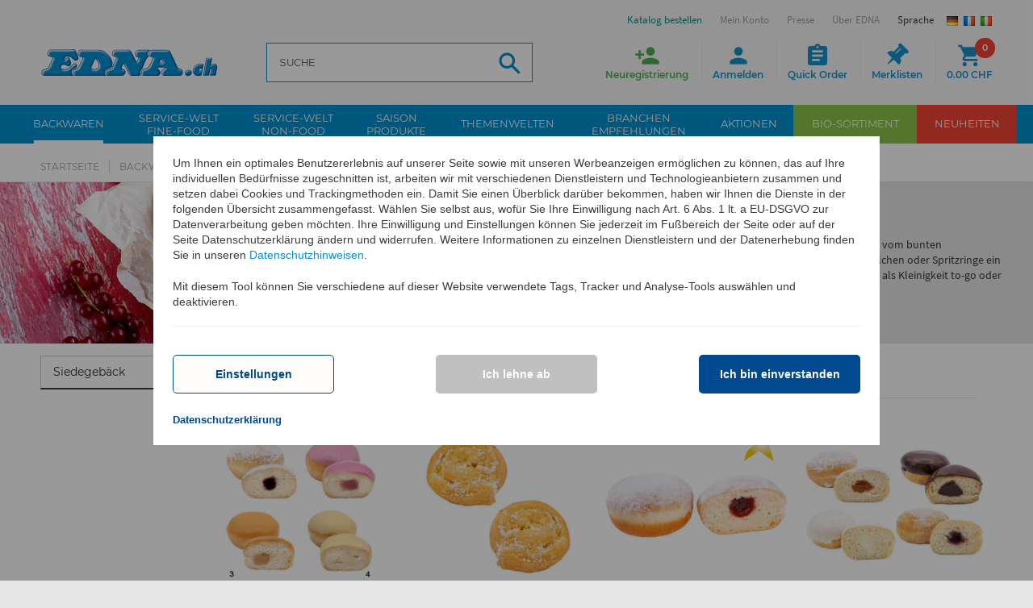

--- FILE ---
content_type: text/html; charset=utf-8
request_url: https://www.edna.ch/epages/EdnaCH.sf/de_CH/?ObjectPath=/Shops/EdnaCH/Categories/backwaren/siedegebaeck
body_size: 18371
content:
<!DOCTYPE html>
<html lang="de">









<head>





 






<meta name="format-detection" content="telephone=no">
<title>Siedegebäck Backwaren  online kaufen | HoReCa EDNA.ch</title>


  <script type="text/javascript">
      window.econda = {onReady:[], ready: function(f){this.onReady.push(f);}};
      window.emos3 = window.emos3 || {
        defaults : {
          siteid    : 'www\u002Eedna\u002Ech',    // shop identifier
          countryid : 'CH',  // country
          langid    : 'de'      // language
        },
        stored:[],
        send: function(p){this.stored.push(p);}
      };
      console.log('ECONDA 1');
  </script>

  
  
    <script type="text/javascript" defer="defer" lang="de_CH" src="https://l.ecn-ldr.de/loader/loader.js" client-key="00002939-5cd21a0c-46f3-36f0-bef9-85e7fdeed242" container-id="5117"></script>
  

<meta name="viewport" content="width=device-width, initial-scale=1, maximum-scale=1" />

<meta http-equiv="X-UA-Compatible" content="IE=Edge" />

    <meta charset="utf-8" />

<script type="text/javascript">
window.onerror = function(msg, url, line) {
  try {
    var xmlHttp = new XMLHttpRequest();
    xmlHttp.open('POST', '?ObjectID=1&ViewAction=JSONLogClientError', true);
    xmlHttp.setRequestHeader("Content-type","application/x-www-form-urlencoded");
    xmlHttp.send("ErrorLocation=" + escape(url + " line " + line) +
      "&ErrorMessage=" + escape(msg) +
      "&Location=" + escape(document.location.href) +
      "&Referrer=" + escape(document.referrer)
    );
  }
  catch(e) {
    try { console.log(e.toString()); }
    catch(e) { }
  }
  return false;
}
</script>

<script type="text/javascript" src="https://www.edna.ch/epages/EdnaCH.sf/de_CH/?ViewAction=SF-ViewJQueryConfig&amp;ObjectID=82370&amp;CurrencyID=CHF&amp;CacheName=EdnaCH-7.67.0-0"></script>


<script type="text/javascript">
(function(require){

function config(a,b){config._(config.c[a]||(config.c[a]={}),b)}config.c=require.config=require.config||{};config._=function(a,b){for(var c in b)b[c]instanceof Object?config._(a[c]||(a[c]={}),b[c]):a[c]=b[c]};


config("jquery/canvas/canvastext", {
  fontRoot: ["", "WebRoot", "EdnaCH", "5133", "647D", "8083", "41FC", "E8DD", "D5B6", "1275", "EF32"].join("/")
});

config("ep", {
  baseUrl: ["https\u003A", "", "www\u002Eedna\u002Ech", "epages", "EdnaCH\u002Esf", "de_CH", ""].join("/"),
  canonicalUrl: 'https\u003A\u002F\u002Fwww\u002Eedna\u002Ech\u002Fbackwaren\u002FSiedegebaeck',
  objectId: '475848',
  viewAction: 'View',
  storeFrontUrl: ["https\u003A", "", "www\u002Eedna\u002Ech", "epages", "EdnaCH\u002Esf"].join("/"),
  requestProtocolAndServer: 'https\u003A\u002F\u002Fwww\u002Eedna\u002Ech',
  webUrj: ["https\u003A", "", "www\u002Eedna\u002Ech", "epages", "EdnaCH\u002Esf", "\u003FObjectPath\u003D", "Shops", "EdnaCH", "Categories", "backwaren", "siedegebaeck"].join("/"),
  webUrlSsl: ["https\u003A", "", "www\u002Eedna\u002Ech", "epages", "EdnaCH\u002Esf", "\u003FObjectPath\u003D", "Shops", "EdnaCH", "Categories", "backwaren", "siedegebaeck"].join("/")
});

}(require));
</script>

<link   type="text/css"       href="/WebRoot/StoreTypes/7.67.0/EdnaCH/lib-min/package-sf.css" rel="stylesheet" />

<script type="text/javascript" src="/WebRoot/StoreTypes/7.67.0/EdnaCH/lib-min/package-sf.js"></script>



<script type="text/javascript">
    var jq = jQuery.noConflict();

    require(["jquery/metaparse", "de_epages/design/inc/sf-initialize", "de_epages/externalcontent/dojogadgetfix"]);

    require(["ep/inject-sec-token"], function (ep) {
        ep.injectSecToken();
    });

    
</script>
<script type="text/javascript">
    require(["jquery/metaparse", "de_epages/design/inc/sf-initialize"]);

    
      
    require(["de_epages/externalcontent/dojogadgetfix"]);
    

    require(["ep/inject-sec-token"], function (ep) {
        ep.injectSecToken();
    });

    
</script>
<script type="text/javascript">
window.offscreenBuffering = true;
</script>

<script type="text/javascript">
require(["jquery", "util/storage"], function ($, storage) {
  $(document)
    .on('click', '.HotDeal .ImageArea, .HotDeal .InfoArea, .SlimHotDeal .ImageArea, .SlimHotDeal .InfoArea, .InfoArea .ImageArea, .InfoArea h3', function (){
      var lastcrumb = $("h3 .BreadcrumbLastItem"),
        breadcrumb = lastcrumb.parent().parent()
          .clone()
          .children(':last-child')
            .remove()
          .end()
          .append('<a class="BreadcrumbItem" href="' + location.href + '">' + lastcrumb.text() + '</a>');

      storage.sessionStorage('Product::FromCategory', breadcrumb.html());
    });
});
</script>
  
    




  






<script type="text/javascript" src="/WebRoot/StoreTypes/7.67.0/EdnaCH/javascript/innochange_factfinder/factfinder.js?250930"></script>
<script type="text/javascript">//<![CDATA[
  var ASO = new FFTracking();
  jq('document').ready(function() {

    

    

    
  });
//]]></script><!--  SF.Script-ProductQuickView.html  -->
 <link rel="icon" type="image/x-icon" href="/WebRoot/StoreTypes/7.67.0/EdnaCH/Edna/Icons/favicon.ico" />
 <link rel="icon" type="image/gif" href="/WebRoot/StoreTypes/7.67.0/EdnaCH/Edna/Icons/favicon.gif" />
 <link rel="icon" type="image/png" href="/WebRoot/StoreTypes/7.67.0/EdnaCH/Edna/Icons/favicon.png" />
 <link rel="apple-touch-icon" href="/WebRoot/StoreTypes/7.67.0/EdnaCH/Edna/Icons/apple-touch-icon.png" />
 <link rel="apple-touch-icon" href="/WebRoot/StoreTypes/7.67.0/EdnaCH/Edna/Icons/apple-touch-icon-57x57.png" sizes="57x57" />
 <link rel="apple-touch-icon" href="/WebRoot/StoreTypes/7.67.0/EdnaCH/Edna/Icons/apple-touch-icon-60x60.png" sizes="60x60" />
 <link rel="apple-touch-icon" href="/WebRoot/StoreTypes/7.67.0/EdnaCH/Edna/Icons/apple-touch-icon-72x72.png" sizes="72x72" />
 <link rel="apple-touch-icon" href="/WebRoot/StoreTypes/7.67.0/EdnaCH/Edna/Icons/apple-touch-icon-76x76.png" sizes="76x76" />
 <link rel="apple-touch-icon" href="/WebRoot/StoreTypes/7.67.0/EdnaCH/Edna/Icons/apple-touch-icon-114x114.png" sizes="114x114" />
 <link rel="apple-touch-icon" href="/WebRoot/StoreTypes/7.67.0/EdnaCH/Edna/Icons/apple-touch-icon-120x120.png" sizes="120x120" />
 <link rel="apple-touch-icon" href="/WebRoot/StoreTypes/7.67.0/EdnaCH/Edna/Icons/apple-touch-icon-128x128.png" sizes="128x128" />
 <link rel="apple-touch-icon" href="/WebRoot/StoreTypes/7.67.0/EdnaCH/Edna/Icons/apple-touch-icon-144x144.png" sizes="144x144" />
 <link rel="apple-touch-icon" href="/WebRoot/StoreTypes/7.67.0/EdnaCH/Edna/Icons/apple-touch-icon-152x152.png" sizes="152x152" />
 <link rel="apple-touch-icon" href="/WebRoot/StoreTypes/7.67.0/EdnaCH/Edna/Icons/apple-touch-icon-180x180.png" sizes="180x180" />
 <link rel="apple-touch-icon" href="/WebRoot/StoreTypes/7.67.0/EdnaCH/Edna/Icons/apple-touch-icon-precomposed.png" />
 <link rel="icon" type="image/png" href="/WebRoot/StoreTypes/7.67.0/EdnaCH/Edna/Icons/favicon-16x16.png" sizes="16x16" />
 <link rel="icon" type="image/png" href="/WebRoot/StoreTypes/7.67.0/EdnaCH/Edna/Icons/favicon-32x32.png" sizes="32x32" />
 <link rel="icon" type="image/png" href="/WebRoot/StoreTypes/7.67.0/EdnaCH/Edna/Icons/favicon-96x96.png" sizes="96x96" />
 <link rel="icon" type="image/png" href="/WebRoot/StoreTypes/7.67.0/EdnaCH/Edna/Icons/favicon-160x160.png" sizes="160x160" />
 <link rel="icon" type="image/png" href="/WebRoot/StoreTypes/7.67.0/EdnaCH/Edna/Icons/favicon-192x192.png" sizes="192x192" />
 <link rel="icon" type="image/png" href="/WebRoot/StoreTypes/7.67.0/EdnaCH/Edna/Icons/favicon-196x196.png" sizes="196x196" />
 <meta name="msapplication-TileImage" content="/WebRoot/StoreTypes/7.67.0/EdnaCH/Edna/Icons/win8-tile-144x144.png" /> 
 <meta name="msapplication-TileColor" content="#ffffff" /> 
 <meta name="msapplication-navbutton-color" content="#ffffff" /> 
 <meta name="msapplication-square70x70logo" content="/WebRoot/StoreTypes/7.67.0/EdnaCH/Edna/Icons/win8-tile-70x70.png" /> 
 <meta name="msapplication-square144x144logo" content="/WebRoot/StoreTypes/7.67.0/EdnaCH/Edna/Icons/win8-tile-144x144.png" /> 
 <meta name="msapplication-square150x150logo" content="/WebRoot/StoreTypes/7.67.0/EdnaCH/Edna/Icons/win8-tile-150x150.png" /> 
 <meta name="msapplication-wide310x150logo" content="/WebRoot/StoreTypes/7.67.0/EdnaCH/Edna/Icons/win8-tile-310x150.png" /> 
 <meta name="msapplication-square310x310logo" content="/WebRoot/StoreTypes/7.67.0/EdnaCH/Edna/Icons/win8-tile-310x310.png" /> 
 

<!-- Facebook Pixel Code -->
<script type="text/javascript" data-pixel="fb">
  var fb_optOutWish = function() {
    var doNotTrack = navigator.doNotTrack === '1';
    var hasOptedOut = localStorage.getItem('fb-pixel-status') === 'opt-out';
    return doNotTrack || hasOptedOut;
  }
  window.econda.ready(() => {
    var strChannel = 'facebook_tracking_channel';
    window.econda.arp.PrivacyProtection.getChannelStateAsync((state) => {
      console.log( '[FB] getChannelStateAsync ' + strChannel +': ' + state );
      if(state == "ALLOW") {
        
        if (fb_optOutWish()) {
          console.log('[FB]   User prohibits tracking. Not embedding Facebook script')
        } else {
        
          
            console.log('[FB]   embedding Facebook script');
            !function(f,b,e,v,n,t,s)
            {if(f.fbq)return;n=f.fbq=function(){n.callMethod?n.callMethod.apply(n,arguments):n.queue.push(arguments)};
            if(!f._fbq)f._fbq=n;n.push=n;n.loaded=!0;n.version='2.0';
            n.queue=[];t=b.createElement(e);t.async=!0;
            t.src=v;s=b.getElementsByTagName(e)[0];
            s.parentNode.insertBefore(t,s)}(window,document,'script','//connect.facebook.net/en_US/fbevents.js');
            fbq('init', '1516578995338174'); 
            fbq('track', 'PageView');
            
          
        
        }
      }
      else {
        console.log('[FB]   ' + strChannel + ' disabled => No Facebook Tracking');
      }
    }, strChannel );
  })
</script>
<!-- End Facebook Pixel Code -->

<script src="/WebRoot/assets/js/marquee.js?250930"></script>
<link href="/WebRoot/assets/css/marquee.css?250930" rel="stylesheet" type="text/css" />
<script type="text/javascript">
    jQuery.ready(function($) { 
      /* Example options: */
      let options = {
        autostart: true,
        onComplete: null,
        duration: 50000,
        padding: 0,
        marquee_class: '.marquee',
        container_class: '.simple-marquee-container',
        sibling_class: 0,
        hover: true, 
        direction: 'left'
      };
      $('.simple-marquee-container').SimpleMarquee(options);
    });
</script>
<meta property="og:image" content="https://www.edna.ch/WebRoot/EdnaCH/Shops/EdnaCH/Styles/Responsive/logo.png" />
<meta property="og:image:alt" content="Siedegebäck" />
<meta property="og:title" content="Siedegebäck" />
<meta property="og:type" content="website" />

  <meta property="og:url" content="https://www.edna.ch/backwaren/Siedegebaeck" />




<link rel="shortcut icon" type="image/x-icon" href="/WebRoot/EdnaCH/Shops/EdnaCH/MediaGallery/favicon.ico" />





<meta name="description" content="Eine breite Auswahl an Siedegebäck wie Apfelküchlein, Krapfen, Buttermilchbällchen oder Spritzringe finden Sie bei EDNA. Gleich online bestellen." />
<meta name="keywords" content="donuts gefüllt, quarkbällchen, tiefkühl donuts, berliner karton, mini berliner, berliner pfannkuchen, siedegebäck kaufen, fettgebäck kaufen, siedegebäck online, siedegebäck bestellen" />




  <link rel="canonical" href="https://www.edna.ch/backwaren/Siedegebaeck" />
  <link rel="alternate" hreflang="de-CH" href="https://www.edna.ch/backwaren/Siedegebaeck" >
  <link rel="alternate" hreflang="fr-CH" href="https://www.edna.ch/produitsboulangers/Beignets" >
  <link rel="alternate" hreflang="it-CH" href="https://www.edna.ch/prodottidaforno/Dolci-a-pasta-krapfen" >
  





<style type="text/css"><!-- /* Content Ueberwachung */ #NetIQ { margin:0px; } --></style>



  
  

<meta name="viewport" content="initial-scale=1.0,user-scalable=no,maximum-scale=1">
<meta name="apple-mobile-web-app-capable" content="yes">
<meta name="HandheldFriendly" content="True">
<meta name="apple-mobile-web-app-status-bar-style" content="black">



    <link rel="stylesheet" type="text/css" href="/WebRoot/assets/fonts/font-awesome-4.6.3/css/font-awesome.min.css?250930">
    
    <link rel="stylesheet" type="text/css" href="/WebRoot/assets/js/widgets/webslide/css/webslidemenu.css?250930" media="all">
    <link rel="stylesheet" type="text/css" href="/WebRoot/assets/js/widgets/webslide/css/color-theme.css?250930"  media="all">

    <link rel="stylesheet" type="text/css" href="/WebRoot/assets/js/widgets/mmenu/css/jquery.mmenu.all.css?250930" media="all" />
    <link rel="stylesheet" type="text/css" href="/WebRoot/assets/js/widgets/mmenu/extensions/pagedim/jquery.mmenu.pagedim.css?250930" />

    <link rel="stylesheet" type="text/css" href="/WebRoot/assets/js/widgets/masterslider/style/masterslider.css?250930">
    <link rel="stylesheet" type="text/css" href="/WebRoot/assets/js/widgets/masterslider/skins/default/style.css?250930">

    <link rel="stylesheet" type="text/css" href="/WebRoot/assets/js/widgets/owl.carousel/owl-carousel/owl.carousel.css?250930">
    <link rel="stylesheet" type="text/css" href="/WebRoot/assets/js/widgets/owl.carousel/owl-carousel/owl.theme.css?250930">
    
    <link rel="stylesheet" type="text/css" href="/WebRoot/assets/js/widgets/fotorama/fotorama.css?250930" > 
    
    <link rel="stylesheet" type="text/css" href="/WebRoot/assets/js/widgets/ekko-lightbox/dist/ekko-lightbox.css?250930">

  
     
      <link rel="stylesheet" type="text/css" href="/WebRoot/assets/css/style.0.min.css?250930" />
      <link rel="stylesheet" type="text/css" href="/WebRoot/assets/css/style.1.min.css?250930" />    
    
    <link rel="stylesheet" type="text/css" href="/WebRoot/assets/css/print.min.css?250930" media="print">
    <link rel="stylesheet" type="text/css" href="/WebRoot/assets/css/customstyles.min.css?250930" />
    <link rel="stylesheet" type="text/css" href="/WebRoot/assets/css/style-shop.min.css?250930" />
    
    <!--[if lt IE 9]>
        <script src="//oss.maxcdn.com/html5shiv/3.7.3/html5shiv.min.js?250930"></script>
        <script src="//oss.maxcdn.com/respond/1.4.2/respond.min.js?250930"></script>
    <![endif]-->
   
    <script src="/WebRoot/assets/js/bootstrap.min.js?250930" type="text/javascript"></script>
  
    <script src="/WebRoot/assets/js/widgets/webslide/js/webslidemenu.js?250930" type="text/javascript"></script>
    <script src="/WebRoot/assets/js/widgets/mmenu/js/jquery.mmenu.all.min.js?250930" type="text/javascript"></script>


  
<script type="text/javascript">
try{
  window.onerror = window.onerrorbak;
}
catch(e){
}
</script>
  
<!-- Begin: User-defined HTML Head area -->

  <meta name="google-site-verification" content="0YYF0kYg5XEi1rELAmXKkvgVMIadOmnBjDX5NZ1JoKc" /><!-- th -->
<meta name="google-site-verification" content="O3mgIEgu5JDjz-5zCo9qK5P4V2atyNI0wSaIMCVg9jI" />
<meta name="msvalidate.01" content="1D96721B5CDDFD820AD244F0681C8ABB" />
<meta name="facebook-domain-verification" content="s8dw5dyvsun8mbab41cyha8qsg7672" />

<style type="text/css">
  #etv-home div.video_trigger p { font-size: 13px; }
  #privacyProtectionBanner .econda_close { display: none; }
  .mood-box img { width: 100%; height: auto; }
  .mood-box { margin-bottom: 30px; }

#privacyProtectionBanner { 
  position: -webkit-sticky !important;
}
</style>

<!-- End: User-defined HTML Head area -->
<script type="text/javascript">

(function(win){
  if( !jQuery.fn.jquerysdk ){
    jQuery.noConflict(true);

    var $ = jQuery,
      noConflict = $.config.noConflict;

    if( !noConflict ){
      win.$ = $;
    }
    else if( typeof noConflict == 'string' ){
      win[ noConflict ] = $;
    }
  }
  
    try{
      win.onerror = function() {
        return true;
      };
    }
    catch(e){
    }
  
})(window);
</script>




 <meta name="robots" content="index,follow" /> 


	

<script type="text/javascript" src="/WebRoot/SF/Econda/econdalib.js?250930"></script>




  
  


<!-- EnableGoogleTagManager: 1 -->


     
<script>
  window.dataLayer = window.dataLayer || [];
  function gtag(){dataLayer.push(arguments);}
  if(localStorage.getItem('consentMode') === null){
    gtag('consent', 'default', {
      'ad_user_data':          'denied',  
      'ad_personalization':    'denied',  
      'ad_storage':            'denied',  
      'analytics_storage':     'denied',  
      'functionality_storage': 'granted', 
      'security_storage':      'granted', 
      'wait_for_update': 500,
     }); 
  } else {
    gtag('consent', 'default', JSON.parse(localStorage.getItem('consentMode')));
  }
  gtag('set', 'url_passthrough', true);
</script>

<script>
  function setConsent(consent) {
    const consentMode = {
      'ad_user_data':          consent.personalization ? 'granted' : 'denied',
      'ad_personalization':    consent.personalization ? 'granted' : 'denied',
      'ad_storage':            consent.marketing       ? 'granted' : 'denied',
      'analytics_storage':     consent.analytics       ? 'granted' : 'denied',
      'functionality_storage': consent.necessary       ? 'granted' : 'denied',
      'security_storage':      consent.necessary       ? 'granted' : 'denied',
    };
    
    var storageConsentMode = JSON.parse(localStorage.getItem('consentMode'));
    
    var bUpdateConsent = false;
    if (typeof storageConsentMode === 'undefined' || storageConsentMode === null) {
      bUpdateConsent = true;
    }
    else {
      if (storageConsentMode.ad_user_data != consentMode.ad_user_data) { bUpdateConsent = true; }
      if (storageConsentMode.ad_personalization != consentMode.ad_personalization) { bUpdateConsent = true; }
      if (storageConsentMode.ad_storage != consentMode.ad_storage) { bUpdateConsent = true; }
      if (storageConsentMode.analytics_storage != consentMode.analytics_storage) { bUpdateConsent = true; }
      if (storageConsentMode.functionality_storage != consentMode.functionality_storage) { bUpdateConsent = true; }
      if (storageConsentMode.security_storage != consentMode.security_storage) { bUpdateConsent = true; }
    }
    
    if(bUpdateConsent) {
      gtag('consent', 'update', consentMode);  
      localStorage.setItem('consentMode', JSON.stringify(consentMode));
    }  
  }
  
  window.econda.ready(() => {
    let consent = {
        personalization: false,
        necessary: true,
        marketing: false,
        analytics: false
    };

    var state = window.econda.arp.PrivacyProtection.getProfileState();
    if(state == 'ALLOW') {
      consent.personalization = true;
      consent.marketing = true;
    };

    var strChannel = 'google_tracking_channel';
    if (window.econda.arp.privacy.hasBannerAwareChannelOptIn( strChannel )) {
      consent.analytics = true;
    };

    
    
    setConsent( consent );
  });
</script>

<!-- Google Tag Manager -->
<script>(function(w,d,s,l,i){w[l]=w[l]||[];w[l].push({'gtm.start':
new Date().getTime(),event:'gtm.js'});var f=d.getElementsByTagName(s)[0],
j=d.createElement(s),dl=l!='dataLayer'?'&l='+l:'';j.async=true;j.src=
'https://www.googletagmanager.com/gtm.js?id='+i+dl;f.parentNode.insertBefore(j,f);
})(window,document,'script','dataLayer','GTM-WW3HZHKN');</script>
<!-- End Google Tag Manager -->

 


<script type="application/ld+json">
{ "@context" : "http://schema.org",
  "@graph" : [ 
    { "@type" : "WebPage",
      "name"  : "Siedegebäck Backwaren online\u0020kaufen\u0020\u007C\u0020HoReCa\u0020EDNA\u002Ech",
      "alternateName" : "Siedegebäck"
    }, 
    { "@type" : "BreadcrumbList", 
      "itemListElement" : [ 
        { "@type" : "ListItem", "position" : 1, "name" : "Startseite", "item" : "https\u003A\u002F\u002Fwww\u002Eedna\u002Ech\u002F" } ,
        { "@type" : "ListItem", "position" : 2, "name" : "Backwaren", "item" : "https\u003A\u002F\u002Fwww\u002Eedna\u002Ech\u002Fbackwaren" } ,
        { "@type" : "ListItem", "position" : 3, "name" : "Siedegebäck", "item" : "https\u003A\u002F\u002Fwww\u002Eedna\u002Ech\u002Fbackwaren\u002FSiedegebaeck" }  
      ] 
    } 
  ] 
}
</script>


</head>


  
<body class="category Edna EdnaCH SF-Category Class-Category ViewAction-View LeftNavBar  epages
" lang="de"  itemscope itemtype="http://schema.org/CollectionPage">



<!-- Facebook Pixel Code -->
<noscript><img height="1" width="1" alt="" src="//www.facebook.com/tr?id=1516578995338174&amp;ev=PageView&amp;noscript=1"/></noscript>
<!-- End Facebook Pixel Code -->

  <script type="text/javascript">
    var emospro = {};
    

        emospro.pageid    = 'Category_475848_3693';
  
    
    
    emospro.content =  'CH\u002FKategorien\u002Fbackwaren\u002Fsiedegebaeck\u002FView'; 
    
  
  
      
  
  
  
  
  
  
  
    
    
    
    
    
    window.econda.ready(() => {
      window.econda.arp.PrivacyProtection.getProfileStateAsync((state) => {
        console.log( '[EC] PrivacyProtection.getProfileStateAsync: ' + state );
        if (state === 'UNKNOWN' || state === 'DEPRECATED_ALLOW' || state === 'DEPRECATED_DENY') {
            // ... hier Deinen Code einfÃ¼gen, um den Privacy-Banner anzuzeigen
        }
      })
    
      var state = window.econda.arp.PrivacyProtection.getProfileState();
      console.log( '[EC] PrivacyProtection.getProfileState: ' + state );
      if(state == 'DENY') {
        emospro.PRIV_MODE = "2";
        console.log( '  Econda: Privacy Mode enabled => Anonymisiertes Tracking. [emospro.PRIV_MODE = ' + emospro.PRIV_MODE + ']');
      }
      else if(state == 'ALLOW') {
        emospro.PRIV_MODE = "3";
        console.log( '  Econda: Volle Datenerfassung. [emospro.PRIV_MODE = ' + emospro.PRIV_MODE  + ']');
      }
      else {
        emospro.PRIV_MODE = "4";
        console.log( '  Econda: Cookieless Tracking => Anonymes Tracking ohne das Setzen von Cookies. Es werden keine personenbezogenen Daten erfasst. [emospro.PRIV_MODE = ' + emospro.PRIV_MODE + ']');
      }

      if(window.emos3){
        window.emos3.send(emospro);
      }
      
      var aChannels = ["essential",
                       "google_tracking_channel",
                       "facebook_tracking_channel",
                       "youtube_tracking_channel"];

      for (var i in aChannels){
        checkChannel(aChannels[i]);
      }

      function checkChannel(strChannel) {
        if (window.econda.arp.privacy.hasBannerAwareChannelOptIn( strChannel )) {
          // ... mein-channel-Optionen anzeigen
          console.log( '  ==> Channel ' + strChannel + ' aktiv');
        }
        else {
          console.log( '  ==> Channel ' + strChannel + ' deaktiviert');
        }
      }
      
      if (window.econda.arp.privacy.hasBannerAwareProfileOptIn()) {
        console.log( '  ==> hasBannerAwareProfileOptIn() Profil wird erstellt');
      }
      else {
        console.log( '  ==> hasBannerAwareProfileOptIn() Profil wird NICHT erstellt');
      }
    }); // window.econda.ready(() => { ... }
    
    
    
  </script>



  



<!-- Google Tag Manager (noscript) -->
<noscript><iframe src="https://www.googletagmanager.com/ns.html?id=GTM-WW3HZHKN"
height="0" width="0" style="display:none;visibility:hidden"></iframe></noscript>
<!-- End Google Tag Manager (noscript) -->




  
    
    <div class="wsmenucontainer clearfix Layout1 GeneralLayout Div">
  <div class="overlapblackbg"></div>
  
    
    <div class="btn-download-fixed">
        <a href="?ObjectPath=/Shops/EdnaCH/Categories/Ueber-EDNA/Aktuelles/Katalog__Prospekte" title="Katalog Download">
          <span class="icon">
            <img src="/WebRoot/assets/img/ico_katalog-download.png" alt="Katalog Download">
          </span>
          <span class="link-label">Katalog Download</span>
        </a>
    </div>
    
    
    <div class="btn-register-fixed">
        <a onclick="econdaTrackContent('CH/ClickEvent/Neukunde/Anmelde-Button/Scroll');" 
            href="?ObjectPath=/Shops/EdnaCH&amp;ViewAction=ViewRegistration" title="Neukunden Anmeldung">
            <span class="icon">
                <img src="/WebRoot/assets/img/ico_neukunden-anmeldung.png" alt="Neukunden Anmeldung">
             </span>
             <span class="link-label">Neukunden Anmeldung</span>
         </a>
    </div>
    
  
  
    
    <header>
        
          <div class="header" id="header">
            


 
  
  
    <div class="container">
      <div id="google_translate_element"></div>
      <div id="burger-navigation">
        <a href="#menu"><span></span></a>
      </div>
      
<div id="logo" class="ShopLogo NavBarElement0">
  
  <a  href="/"  class="ShowElement">
    <img class="hidden-xs" src=
            "/WebRoot/EdnaCH/Shops/EdnaCH/Styles/Responsive/logo.png"
            
        alt="Edna Schweiz"
         />
    <img class="visible-xs" src="/WebRoot/assets/img/logo-mobile_de.png" alt="Edna Schweiz">
  </a>

</div><div class="NavBarElement1 FactFinderSearchField " id="search1">
  <form action="https://www.edna.ch/epages/EdnaCH.sf/de_CH/" method="get" name="search_word_inc1_751025">
  
    
    
    <input type="hidden" name="ViewAction" value="Innochange_FactFinderSearch" />
    <input type="hidden" name="ObjectID" value="840729" />
    <input type="hidden" name="Price_Currency" value="CHF~~CHF" />
    <input type="hidden" name="MasterChannelID" value="840729" />
    
    
    
    <input class="search-field Search"
           type="text"
           name="query"
           id="inno-ff-query1_751025"
           autocomplete="off"
           value=""
           placeholder="SUCHE"
           />
    

    <button name="SearchButton" class="search-button" type="submit" title="Suche"></button>
    
    
    
      <div class="suggestFormWrap">
        <div id="suggestLayer1_751025" class="suggestLayer">
          <!-- Suggest goes here -->
        </div>
      </div>

      <script type="text/javascript">
                var suggest1_751025 = new FFSuggest(true);
                var searchURL         = '?ObjectID=840729&ViewAction=Ajax-Innochange_FactFinder_GetSuggestResponse';
                var formname          = 'search_word_inc1_751025';
                var queryParamId      = 'inno-ff-query1_751025';
                var channelParamName  = 'channel';
                var channel           = 'de-CH_Produkte';
                var divLayername      = 'suggestLayer1_751025';
                var instanceName      = 'suggest1_751025';
                var debugMode         = false;
                var showImages        = true;
                suggest1_751025.init(searchURL, formname, queryParamId, divLayername, instanceName, debugMode, channelParamName, channel, showImages);
                suggest1_751025.ptranslation = new Object();
                suggest1_751025.ptranslation['category']        = 'Kategorie';
                suggest1_751025.ptranslation['productName']     = 'Produktname';
                suggest1_751025.ptranslation['unspecified']     = 'Sonstiges';
                suggest1_751025.ptranslation['content']         = 'Inhalt';
                suggest1_751025.ptranslation['brand']           = 'Hersteller';
                suggest1_751025.ptranslation['searchTerm']      = 'Suchbegriff';
                suggest1_751025.ptranslation['recommendations'] = 'Vorschläge\u0020zu\u0020Ihrer\u0020Suche\u002E\u002E\u002E';
                suggest1_751025.ptranslation['products']        = 'Produkte';
                suggest1_751025.ptranslation['singleproduct']   = 'Ein\u0020Produkt';
      </script>
    
  
  </form>
</div><div id="buttons">
  <ul  >
  
      <li class="mobile-search">
        <span class="search"><i class="icon material-icons">&#xE8B6;</i><span class="wrap">Suche</span></span>
        
        
         
        
         
           <div class="NavBarElement2 FactFinderSearchField search-flyout" id="search2">
  <form action="https://www.edna.ch/epages/EdnaCH.sf/de_CH/" method="get" name="search_word_inc2_751025">
  
    
    
    <input type="hidden" name="ViewAction" value="Innochange_FactFinderSearch" />
    <input type="hidden" name="ObjectID" value="840729" />
    <input type="hidden" name="Price_Currency" value="CHF~~CHF" />
    <input type="hidden" name="MasterChannelID" value="840729" />
    
    
    
    <input class="search-field Search"
           type="text"
           name="query"
           id="inno-ff-query2_751025"
           autocomplete="off"
           value=""
           placeholder="SUCHE"
           />
    

    <button name="SearchButton" class="search-button" type="submit" title="Suche"></button>
    
    
    
      <div class="suggestFormWrap">
        <div id="suggestLayer2_751025" class="suggestLayer">
          <!-- Suggest goes here -->
        </div>
      </div>

      <script type="text/javascript">
                var suggest2_751025 = new FFSuggest(true);
                var searchURL         = '?ObjectID=840729&ViewAction=Ajax-Innochange_FactFinder_GetSuggestResponse';
                var formname          = 'search_word_inc2_751025';
                var queryParamId      = 'inno-ff-query2_751025';
                var channelParamName  = 'channel';
                var channel           = 'de-CH_Produkte';
                var divLayername      = 'suggestLayer2_751025';
                var instanceName      = 'suggest2_751025';
                var debugMode         = false;
                var showImages        = true;
                suggest2_751025.init(searchURL, formname, queryParamId, divLayername, instanceName, debugMode, channelParamName, channel, showImages);
                suggest2_751025.ptranslation = new Object();
                suggest2_751025.ptranslation['category']        = 'Kategorie';
                suggest2_751025.ptranslation['productName']     = 'Produktname';
                suggest2_751025.ptranslation['unspecified']     = 'Sonstiges';
                suggest2_751025.ptranslation['content']         = 'Inhalt';
                suggest2_751025.ptranslation['brand']           = 'Hersteller';
                suggest2_751025.ptranslation['searchTerm']      = 'Suchbegriff';
                suggest2_751025.ptranslation['recommendations'] = 'Vorschläge\u0020zu\u0020Ihrer\u0020Suche\u002E\u002E\u002E';
                suggest2_751025.ptranslation['products']        = 'Produkte';
                suggest2_751025.ptranslation['singleproduct']   = 'Ein\u0020Produkt';
      </script>
    
  
  </form>
</div>
         
        
         
        
        
      </li>
    
      <li class="item-register">
        <a class="register" 
              onclick="econdaTrackContent('CH/ClickEvent/Neukunde/Anmelde-Button');" 
              href="?ObjectPath=/Shops/EdnaCH&amp;ViewAction=ViewRegistration">
          <i class="icon material-icons">&#xE7FE;</i>
          <span class="wrap">Neuregistrierung</span>
         </a>
      </li>
      <li class="item-login">
        <a class="login " href="https://www.edna.ch/epages/EdnaCH.sf/de_CH/?ObjectPath=/Shops/EdnaCH&amp;ViewAction=ViewMyAccount&amp;HideNotice=1&amp;RefObjectID=475848&amp;LastViewAction=View">
          <i class="icon material-icons">&#xE7FD;</i>
          <span class="wrap">Anmelden</span>
        </a>
      </li>
      <li class="item-quick-order">
          <a href="?ObjectPath=/Shops/EdnaCH&amp;ViewAction=ViewFastOrder" class="quick-order">
              <i class="icon material-icons">&#xe85d;</i>
              <span class="wrap">Quick Order</span>
            </a>
          </li>
          <li class="item-bookmarks">
            <a href="?ObjectPath=/Shops/EdnaCH&ViewAction=ViewMyAccount&LastViewAction=ViewUserShoppingLists" class="bookmarks">
                <i class="icon fa fa-thumb-tack" aria-hidden="true"></i>
                <span class="wrap">Merklisten</span>
            </a>
          </li>
    
  
      <li class="item-cart">
      
        
        
            <a class="cart">
            
              <i class="icon material-icons">&#xE8CC;</i>
              <span class="wrap">0.00 CHF</span>
              <span class="cnt pulse" title="0 Produkte">0</span>
            
            </a>
        
        
      
      </li>
  </ul>
</div>
      <div id="topmenu">
  


 
  
  
  
  <ul><li>
    <a href="?ViewAction=ViewCatalogRequestForm&amp;ObjectID=82370" class="link-catalogue">Katalog bestellen</a>
</li>

<li>
  <a  class="" href="https://www.edna.ch/epages/EdnaCH.sf/de_CH/?ObjectPath=/Shops/EdnaCH&amp;ViewAction=ViewMyAccount&amp;LastViewAction=ViewMyAccount">Mein Konto</a>
</li>




  <li class="NavigationElement  NavBarElement2">
    <a   
        href="?ObjectPath=/Shops/EdnaCH/Categories/Ueber-EDNA/Presse"
        
        >
     Presse
    </a>
  </li>

  <li class="NavigationElement  NavBarElement3">
    <a   
        href="?ObjectPath=/Shops/EdnaCH/Categories/Ueber-EDNA"
        
        >
     Über EDNA
    </a>
  </li>


  
  
  
  
    <li class="Sprache">Sprache</li>
    <li class="locale active locale-0 locale-de_CH">
      <a href="../de_CH/?ViewObjectPath=%2FShops%2FEdnaCH%2FCategories%2Fbackwaren%2Fsiedegebaeck">
        <img src="/WebRoot/StoreTypes/7.67.0/EdnaCH/SF/Locales/de_DE.gif" alt="Sprache wechseln: Deutsch" title="Sprache wechseln: Deutsch" >
      </a>
    </li>
  
  

  
  
  
  
    
    <li class="locale  locale-1 locale-fr_CH">
      <a href="../fr_CH/?ViewObjectPath=%2FShops%2FEdnaCH%2FCategories%2Fbackwaren%2Fsiedegebaeck">
        <img src="/WebRoot/StoreTypes/7.67.0/EdnaCH/SF/Locales/fr_FR.gif" alt="Sprache wechseln: Français" title="Sprache wechseln: Français" >
      </a>
    </li>
  
  

   
  
  
    
    <li class="locale  locale-2 locale-it_CH">
      <a href="../it_CH/?ViewObjectPath=%2FShops%2FEdnaCH%2FCategories%2Fbackwaren%2Fsiedegebaeck">
        <img src="/WebRoot/StoreTypes/7.67.0/EdnaCH/SF/Locales/it_IT.gif" alt="Sprache wechseln: Italiano" title="Sprache wechseln: Italiano" >
      </a>
    </li>
  
  

</ul>
  <ul class="icons"></ul>
  
  


</div>
    </div>
  
  


          </div>
            


 
  
  
                                                                 
  
  
    
  
  
  
  <nav class="wsmenu clearfix">
    <ul class="mobile-sub wsmenu-list">
    
      
      
        
                              
            
                              
            
          
        
                                
            
              
            
              
            
              
            
              
            
              
            
        
        
          <li class=" NavigationElement 
             Active  
            
            CategoryTyp-Backwaren Item-0">
            <span class="wsmenu-click"><i class="wsmenu-arrow fa fa-angle-down"></i></span>
            <a class="active  " href="?ObjectPath=/Shops/EdnaCH/Categories/backwaren" data-flyouturl="/WebRoot/EdnaCH/Shops/EdnaCH/5252/7603/A361/09CA/FF08/D5B6/1275/51B7/Navigation_de.shtml">Backwaren</a>
            <div class="megamenu clearfix">







  
  

  
    <div class="row flex-row">
    
      
         
        
      
      
      <ul class="col-md-4  col-sm-8  col-xs-12 link-list">
        <li class="title not-linked">Produktgruppen</li>
        
        <li>
          
            <a href="?ObjectPath=/Shops/EdnaCH/Categories/backwaren/mischkisten"><span class="ColorRed Size15px">Mischkisten <span>&rsaquo;</span></span></a>
          
        </li>
        
        <li>
          
            <a href="?ObjectPath=/Shops/EdnaCH/Categories/backwaren/burgerbroetchen">Burger Brötchen <span>&rsaquo;</span></a>
          
        </li>
        
        <li>
          
            <a href="?ObjectPath=/Shops/EdnaCH/Categories/backwaren/broetchen">Brötchen <span>&rsaquo;</span></a>
          
        </li>
        
        <li>
          
            <a href="?ObjectPath=/Shops/EdnaCH/Categories/backwaren/geschnitteneprodukte">Geschnittene Produkte <span>&rsaquo;</span></a>
          
        </li>
        
        <li>
          
            <a href="?ObjectPath=/Shops/EdnaCH/Categories/backwaren/brote">Brote <span>&rsaquo;</span></a>
          
        </li>
        
        <li>
          
            <a href="?ObjectPath=/Shops/EdnaCH/Categories/backwaren/baguettes">Baguettes <span>&rsaquo;</span></a>
          
        </li>
        
        <li>
          
            <a href="?ObjectPath=/Shops/EdnaCH/Categories/backwaren/lauge">Laugenprodukte <span>&rsaquo;</span></a>
          
        </li>
        
        <li>
          
            <a href="?ObjectPath=/Shops/EdnaCH/Categories/backwaren/croissants">Croissants <span>&rsaquo;</span></a>
          
        </li>
        
        <li>
          
            <a href="?ObjectPath=/Shops/EdnaCH/Categories/backwaren/gebaeck">Gebäck <span>&rsaquo;</span></a>
          
        </li>
        
        <li>
          
            <a href="?ObjectPath=/Shops/EdnaCH/Categories/backwaren/kuchentorten">Kuchen & Torten <span>&rsaquo;</span></a>
          
        </li>
        
        <li>
          
            <a href="?ObjectPath=/Shops/EdnaCH/Categories/backwaren/suessspeisendesserts">Süssspeisen & Desserts <span>&rsaquo;</span></a>
          
        </li>
        
        <li>
          
            <a href="?ObjectPath=/Shops/EdnaCH/Categories/backwaren/siedegebaeck">Siedegebäck </a>
          
        </li>
        
        <li>
          
            <a href="?ObjectPath=/Shops/EdnaCH/Categories/backwaren/americanfood">American Food <span>&rsaquo;</span></a>
          
        </li>
        
        <li>
          
            <a href="?ObjectPath=/Shops/EdnaCH/Categories/backwaren/fingerfood">Fingerfood <span>&rsaquo;</span></a>
          
        </li>
        
        <li>
          
            <a href="?ObjectPath=/Shops/EdnaCH/Categories/backwaren/snackspizzaco">Snacks, Pizzen & Co. <span>&rsaquo;</span></a>
          
        </li>
        
        <li>
          
            <a href="?ObjectPath=/Shops/EdnaCH/Categories/backwaren/aufvorbestellung">Auf Vorbestellung </a>
          
        </li>
        
	  </ul>
    
    
    
	
	
    
  
    
    
      
            
        
      
      
      <ul class="col-md-2  col-sm-4  col-xs-6 link-list">
        <li class="title not-linked">EDNA Marken</li>
        
        <li>
          
            <a href="?ObjectPath=/Shops/EdnaCH/Categories/backwaren/natural">100 % natural <span>&rsaquo;</span></a>
          
        </li>
        
        <li>
          
            <a href="?ObjectPath=/Shops/EdnaCH/Categories/backwaren/knusperwelt">Knusperwelt <span>&rsaquo;</span></a>
          
        </li>
        
        <li>
          
            <a href="?ObjectPath=/Shops/EdnaCH/Categories/backwaren/sandwichheaven">SandwichHeaven <span>&rsaquo;</span></a>
          
        </li>
        
        <li>
          
            <a href="?ObjectPath=/Shops/EdnaCH/Categories/backwaren/lowbudget">Low Budget <span>&rsaquo;</span></a>
          
        </li>
        
        <li>
          
            <a href="?ObjectPath=/Shops/EdnaCH/Categories/backwaren/supermix">SuperMIX <span>&rsaquo;</span></a>
          
        </li>
        
        <li>
          
            <a href="?ObjectPath=/Shops/EdnaCH/Categories/backwaren/betterlife">Better Life </a>
          
        </li>
        
        <li>
          
            <a href="?ObjectPath=/Shops/EdnaCH/Categories/backwaren/orientalbakery">Oriental Bakery </a>
          
        </li>
        
	  </ul>
    
    
    
	
	
    
  
    
    
      
            
        
      
      
      <ul class="col-md-2  col-sm-4  col-xs-6 link-list">
        <li class="title not-linked">Spezialprodukte</li>
        
        <li>
          
            <a href="?ObjectPath=/Shops/EdnaCH/Categories/backwaren/bio">BIO </a>
          
        </li>
        
        <li>
          
            <a href="?ObjectPath=/Shops/EdnaCH/Categories/backwaren/bw-gluten">Glutenfreie Produkte </a>
          
        </li>
        
        <li>
          
            <a href="?ObjectPath=/Shops/EdnaCH/Categories/backwaren/bw-vegan">Vegane Produkte <span>&rsaquo;</span></a>
          
        </li>
        
        <li>
          
            <a href="?ObjectPath=/Shops/EdnaCH/Categories/backwaren/bw-laktose">Laktosefreie Produkte <span>&rsaquo;</span></a>
          
        </li>
        
        <li>
          
            <a href="?ObjectPath=/Shops/EdnaCH/Categories/backwaren/bw-roggen">Roggen </a>
          
        </li>
        
        <li>
          
            <a href="?ObjectPath=/Shops/EdnaCH/Categories/backwaren/aufsteingebacken">Auf Stein gebacken <span>&rsaquo;</span></a>
          
        </li>
        
        <li>
          
            <a href="?ObjectPath=/Shops/EdnaCH/Categories/backwaren/ffprodukte">Auftauen & Servieren <span>&rsaquo;</span></a>
          
        </li>
        
	  </ul>
    
    
    
	
	
    
  
  

  
    

      
      
        
        
      
      
      

      
      
      

      <div class="col-md-4">
        <div class="title not-linked">Aktuell</div>
        
          
<div data-column="3" class="col-md-6">
  <div class="product-menu-box neuheiten">
    <a  href="?ObjectPath=/Shops/EdnaCH/Products/5295"  >
      <div class="image">
        
        
        <img src="/WebRoot/EdnaCH/Shops/EdnaCH/6964/E0EA/63E7/96E3/D403/2EE8/B9BD/2232/5295-Better-Life-Vollkornbroetchen-Mix.jpg" alt="Better Life Vollkornbrötli-Mix, 3-fach sortiert">
        
      </div>
      <div class="inner">
        <div class="title">
          Better Life Vollkornbrötli-Mix, 3-fach sortiert
          
        </div>
        <div class="link">mehr erfahren</div>
      </div>
    </a>
  </div>
</div>
        
          
<div data-column="4" class="col-md-6">
  <div class="product-menu-box neuheiten">
    <a  href="?ObjectPath=/Shops/EdnaCH/Products/1319"  >
      <div class="image">
        
        
        <img src="/WebRoot/EdnaCH/Shops/EdnaCH/6964/E0EE/C3D5/356D/A08B/2EE8/B9BD/2257/1319-Mikro-Brownie-und-Blondie-Box.jpg" alt="Mikro Brownie- und Blondie-Box">
        
      </div>
      <div class="inner">
        <div class="title">
          Mikro Brownie- und Blondie-Box
          
        </div>
        <div class="link">mehr erfahren</div>
      </div>
    </a>
  </div>
</div>
        
      </div>
      
       
       
    
    
    </div>
  








</div>

          </li>
        
      
      
    
      
      
        
                              
            
                              
            
          
        
                                
            
              
            
              
            
              
            
              
            
              
            
        
        
          <li class=" NavigationElement 
             
             load 
            CategoryTyp-ServiceweltFineFood Item-1">
            <span class="wsmenu-click"><i class="wsmenu-arrow fa fa-angle-down"></i></span>
            <a class="  flyout  stacked " href="?ObjectPath=/Shops/EdnaCH/Categories/finefood" data-flyouturl="/WebRoot/EdnaCH/Shops/EdnaCH/5252/7735/EF38/0814/F304/D5B6/1275/7CD1/Navigation_de.shtml">Service-Welt<br> Fine-Food</a>
            
          </li>
        
      
      
    
      
      
        
                              
            
                              
            
          
        
                                
            
              
            
              
            
              
            
              
            
              
            
        
        
          <li class=" NavigationElement 
             
             load 
            CategoryTyp-ServiceweltNonFood Item-2">
            <span class="wsmenu-click"><i class="wsmenu-arrow fa fa-angle-down"></i></span>
            <a class="  flyout  stacked " href="?ObjectPath=/Shops/EdnaCH/Categories/nonfood" data-flyouturl="/WebRoot/EdnaCH/Shops/EdnaCH/5252/77D7/2C13/D23D/F380/D5B6/1275/50FD/Navigation_de.shtml">Service-Welt<br> Non-Food</a>
            
          </li>
        
      
      
    
      
      
        
                              
            
                              
            
          
        
                                
            
              
            
              
            
              
            
              
            
              
            
        
        
          <li class=" NavigationElement 
             
             load 
            CategoryTyp- Item-3">
            <span class="wsmenu-click"><i class="wsmenu-arrow fa fa-angle-down"></i></span>
            <a class="  flyout  stacked " href="?ObjectPath=/Shops/EdnaCH/Categories/saisonprodukte" data-flyouturl="/WebRoot/EdnaCH/Shops/EdnaCH/5C40/63EF/3DF8/51AF/CD9B/2EE8/B9BC/061F/Navigation_de.shtml">SAISON<br> PRODUKTE</a>
            
          </li>
        
      
      
    
      
      
        
                              
            
                              
            
          
        
                                
            
              
            
              
            
              
            
              
            
              
            
        
        
          <li class=" NavigationElement 
             
             load 
            CategoryTyp-Themenwelten Item-4">
            <span class="wsmenu-click"><i class="wsmenu-arrow fa fa-angle-down"></i></span>
            <a class="  flyout  " href="?ObjectPath=/Shops/EdnaCH/Categories/Anlaesse__Themenwelten" data-flyouturl="/WebRoot/EdnaCH/Shops/EdnaCH/5252/6E7F/34D1/5AC3/176E/D5B6/1275/81F3/Navigation_de.shtml">Themenwelten</a>
            
          </li>
        
      
      
    
      
      
        
                              
            
                              
            
          
        
                                
            
              
            
              
            
              
            
              
            
              
            
        
        
          <li class=" NavigationElement 
             
             load 
            CategoryTyp-Branchenempfehlungen Item-5">
            <span class="wsmenu-click"><i class="wsmenu-arrow fa fa-angle-down"></i></span>
            <a class="  flyout  stacked " href="?ObjectPath=/Shops/EdnaCH/Categories/Branchenempfehlungen" data-flyouturl="/WebRoot/EdnaCH/Shops/EdnaCH/Categories/Produktberater/Navigation_de.shtml">BRANCHEN<br> EMPFEHLUNGEN</a>
            
          </li>
        
      
      
    
      
      
        
                              
            
                              
            
          
        
                                
            
              
            
              
            
              
            
              
            
              
            
        
        
          <li class=" NavigationElement 
             
             load 
            CategoryTyp-Aktionen Item-6">
            <span class="wsmenu-click"><i class="wsmenu-arrow fa fa-angle-down"></i></span>
            <a class="  flyout  " href="?ObjectPath=/Shops/EdnaCH/Categories/Aktionen" data-flyouturl="/WebRoot/EdnaCH/Shops/EdnaCH/Categories/Aktionen/Navigation_de.shtml">Aktionen</a>
            
          </li>
        
      
      
    
      
      
        
                              
            
                              
            
          
        
                                
            
              
            
              
            
              
            
              
            
              
            
        
        
          <li class=" green  NavigationElement 
             
             load 
            CategoryTyp-BioSortiment Item-7">
            <span class="wsmenu-click"><i class="wsmenu-arrow fa fa-angle-down"></i></span>
            <a class="  flyout  " href="?ObjectPath=/Shops/EdnaCH/Categories/biosortiment" data-flyouturl="/WebRoot/EdnaCH/Shops/EdnaCH/5317/40A9/1E0F/F4CB/0AF8/D5B6/1275/E2C3/Navigation_de.shtml">BIO-Sortiment</a>
            
          </li>
        
      
      
    
      
      
        
                              
            
                              
            
          
        
                                
            
              
            
              
            
              
            
              
            
              
            
        
        
          <li class=" red  NavigationElement 
             
             load 
            CategoryTyp-Neuheiten Item-8">
            <span class="wsmenu-click"><i class="wsmenu-arrow fa fa-angle-down"></i></span>
            <a class="  flyout  " href="?ObjectPath=/Shops/EdnaCH/Categories/Neuheiten" data-flyouturl="/WebRoot/EdnaCH/Shops/EdnaCH/5252/762C/CD8A/AD8A/88DA/D5B6/1275/4278/Navigation_de.shtml">Neuheiten</a>
            
          </li>
        
      
      
    
    </ul>
  </nav>
  
  
  
  <div style="display:none;">
    
    
      
    
    <nav id="menu" data-url="" data-objectid="475848" data-navigationtitle="Bitte wählen Sie" data-isloaded="0">
      <ul id="menu-list">
        
      </ul>
    </nav>
  </div>
  
  


  
  


        
    </header>
    
    <div id="page" class="Middle">
      
    
      
  
    
  
    
      
      
      
    
  

  
  

<div id="breadcrumbs">
  <div class="container">
    <div class="row">     
      
      <div class="col-md-12">
        <ul>
        
          
            <li><a  href="https://www.edna.ch/epages/EdnaCH.sf/de_CH/?ObjectPath=/Shops/EdnaCH/Categories" >Startseite</a></li>
          
            <li><a  href="https://www.edna.ch/epages/EdnaCH.sf/de_CH/?ObjectPath=/Shops/EdnaCH/Categories/backwaren" >Backwaren</a></li>
          
        
        
          <li><span data-src="object">Siedegebäck</span></li>
        
        </ul>
      </div>
      
    </div>
  </div>
</div>


  

  
  








<div  id="category-stage">
  <div class="row">
    <div class="col-md-6 stage-image"><img src="/WebRoot/EdnaCH/Shops/EdnaCH/566E/81D8/EFED/2967/A725/D5B6/1275/200C/Siedegebaeck.jpg" alt="Siedegebäck"></div>
    <div class="col-md-6 content-box">
       
      <h1>Süsses Siedegebäck</h1>

<p>Nicht nur zum Karneval ist Siedegebäck ein Bestseller, auch unabhängig vom bunten Fastnachtstreiben sind doppelt gefüllte Berliner, Apfelküchle, Quarkbällchen oder Spritzringe ein willkommener Leckerbissen. Das Siedegebäck passt perfekt zum Kaffee, als Kleinigkeit to-go oder als Ergänzung für Ihr süsses Buffet.</p>
    </div>
  </div>
</div>


<div class="container ">
  
  
  <div class="row">
    
    <div class="col-md-2 sidebar-left">

  
  
  
    
    
    
    
    
  

  
  

  
  
  
    <nav class="sidebar-nav">
      
      
      
      
        

                   

          
          <div class="navdropdown">
            <div class="btn-group">
              <button type="button" class="btn btn-default dropdown-toggle" data-toggle="dropdown" aria-haspopup="true" aria-expanded="false">
                <span class="name">
                 Siedegebäck</span> <span class="caret"></span>
              </button>
              <ul data-list="170" class="dropdown-menu">
              

                 
                
                  
                  <li data-loop="176 DropDownCategory.CategoryGroups" data-objectid="797299" class="dropdown-header">Produktgruppen</li>
                  
                    
                    <li data-loop="179 ContentObjectsInNavigation"  ><a  href="?ObjectPath=/Shops/EdnaCH/Categories/backwaren/mischkisten"  >Mischkisten <span>&rsaquo;</span></a></li>
                    
                  
                    
                    <li data-loop="179 ContentObjectsInNavigation"  ><a  href="?ObjectPath=/Shops/EdnaCH/Categories/backwaren/burgerbroetchen"  >Burger Brötchen <span>&rsaquo;</span></a></li>
                    
                  
                    
                    <li data-loop="179 ContentObjectsInNavigation"  ><a  href="?ObjectPath=/Shops/EdnaCH/Categories/backwaren/broetchen"  >Brötchen <span>&rsaquo;</span></a></li>
                    
                  
                    
                    <li data-loop="179 ContentObjectsInNavigation"  ><a  href="?ObjectPath=/Shops/EdnaCH/Categories/backwaren/geschnitteneprodukte"  >Geschnittene Produkte <span>&rsaquo;</span></a></li>
                    
                  
                    
                    <li data-loop="179 ContentObjectsInNavigation"  ><a  href="?ObjectPath=/Shops/EdnaCH/Categories/backwaren/brote"  >Brote <span>&rsaquo;</span></a></li>
                    
                  
                    
                    <li data-loop="179 ContentObjectsInNavigation"  ><a  href="?ObjectPath=/Shops/EdnaCH/Categories/backwaren/baguettes"  >Baguettes <span>&rsaquo;</span></a></li>
                    
                  
                    
                    <li data-loop="179 ContentObjectsInNavigation"  ><a  href="?ObjectPath=/Shops/EdnaCH/Categories/backwaren/lauge"  >Laugenprodukte <span>&rsaquo;</span></a></li>
                    
                  
                    
                    <li data-loop="179 ContentObjectsInNavigation"  ><a  href="?ObjectPath=/Shops/EdnaCH/Categories/backwaren/croissants"  >Croissants <span>&rsaquo;</span></a></li>
                    
                  
                    
                    <li data-loop="179 ContentObjectsInNavigation"  ><a  href="?ObjectPath=/Shops/EdnaCH/Categories/backwaren/gebaeck"  >Gebäck <span>&rsaquo;</span></a></li>
                    
                  
                    
                    <li data-loop="179 ContentObjectsInNavigation"  ><a  href="?ObjectPath=/Shops/EdnaCH/Categories/backwaren/kuchentorten"  >Kuchen & Torten <span>&rsaquo;</span></a></li>
                    
                  
                    
                    <li data-loop="179 ContentObjectsInNavigation"  ><a  href="?ObjectPath=/Shops/EdnaCH/Categories/backwaren/suessspeisendesserts"  >Süssspeisen & Desserts <span>&rsaquo;</span></a></li>
                    
                  
                    
                    <li data-loop="179 ContentObjectsInNavigation" class="active" ><a  href="?ObjectPath=/Shops/EdnaCH/Categories/backwaren/siedegebaeck"  >Siedegebäck </a></li>
                    
                  
                    
                    <li data-loop="179 ContentObjectsInNavigation"  ><a  href="?ObjectPath=/Shops/EdnaCH/Categories/backwaren/americanfood"  >American Food <span>&rsaquo;</span></a></li>
                    
                  
                    
                    <li data-loop="179 ContentObjectsInNavigation"  ><a  href="?ObjectPath=/Shops/EdnaCH/Categories/backwaren/fingerfood"  >Fingerfood <span>&rsaquo;</span></a></li>
                    
                  
                    
                    <li data-loop="179 ContentObjectsInNavigation"  ><a  href="?ObjectPath=/Shops/EdnaCH/Categories/backwaren/snackspizzaco"  >Snacks, Pizzen & Co. <span>&rsaquo;</span></a></li>
                    
                  
                    
                    <li data-loop="179 ContentObjectsInNavigation"  ><a  href="?ObjectPath=/Shops/EdnaCH/Categories/backwaren/aufvorbestellung"  >Auf Vorbestellung </a></li>
                    
                  
                
                  <li role="separator" class="divider"></li>
                  <li data-loop="176 DropDownCategory.CategoryGroups" data-objectid="797300" class="dropdown-header">EDNA Marken</li>
                  
                    
                    <li data-loop="179 ContentObjectsInNavigation"  ><a  href="?ObjectPath=/Shops/EdnaCH/Categories/backwaren/natural"  >100 % natural <span>&rsaquo;</span></a></li>
                    
                  
                    
                    <li data-loop="179 ContentObjectsInNavigation"  ><a  href="?ObjectPath=/Shops/EdnaCH/Categories/backwaren/knusperwelt"  >Knusperwelt <span>&rsaquo;</span></a></li>
                    
                  
                    
                    <li data-loop="179 ContentObjectsInNavigation"  ><a  href="?ObjectPath=/Shops/EdnaCH/Categories/backwaren/sandwichheaven"  >SandwichHeaven <span>&rsaquo;</span></a></li>
                    
                  
                    
                    <li data-loop="179 ContentObjectsInNavigation"  ><a  href="?ObjectPath=/Shops/EdnaCH/Categories/backwaren/lowbudget"  >Low Budget <span>&rsaquo;</span></a></li>
                    
                  
                    
                    <li data-loop="179 ContentObjectsInNavigation"  ><a  href="?ObjectPath=/Shops/EdnaCH/Categories/backwaren/supermix"  >SuperMIX <span>&rsaquo;</span></a></li>
                    
                  
                    
                    <li data-loop="179 ContentObjectsInNavigation"  ><a  href="?ObjectPath=/Shops/EdnaCH/Categories/backwaren/betterlife"  >Better Life </a></li>
                    
                  
                    
                    <li data-loop="179 ContentObjectsInNavigation"  ><a  href="?ObjectPath=/Shops/EdnaCH/Categories/backwaren/orientalbakery"  >Oriental Bakery </a></li>
                    
                  
                
                  <li role="separator" class="divider"></li>
                  <li data-loop="176 DropDownCategory.CategoryGroups" data-objectid="797301" class="dropdown-header">Spezialprodukte</li>
                  
                    
                    <li data-loop="179 ContentObjectsInNavigation"  ><a  href="?ObjectPath=/Shops/EdnaCH/Categories/backwaren/bio"  >BIO </a></li>
                    
                  
                    
                    <li data-loop="179 ContentObjectsInNavigation"  ><a  href="?ObjectPath=/Shops/EdnaCH/Categories/backwaren/bw-gluten"  >Glutenfreie Produkte </a></li>
                    
                  
                    
                    <li data-loop="179 ContentObjectsInNavigation"  ><a  href="?ObjectPath=/Shops/EdnaCH/Categories/backwaren/bw-vegan"  >Vegane Produkte <span>&rsaquo;</span></a></li>
                    
                  
                    
                    <li data-loop="179 ContentObjectsInNavigation"  ><a  href="?ObjectPath=/Shops/EdnaCH/Categories/backwaren/bw-laktose"  >Laktosefreie Produkte <span>&rsaquo;</span></a></li>
                    
                  
                    
                    <li data-loop="179 ContentObjectsInNavigation"  ><a  href="?ObjectPath=/Shops/EdnaCH/Categories/backwaren/bw-roggen"  >Roggen </a></li>
                    
                  
                    
                    <li data-loop="179 ContentObjectsInNavigation"  ><a  href="?ObjectPath=/Shops/EdnaCH/Categories/backwaren/aufsteingebacken"  >Auf Stein gebacken <span>&rsaquo;</span></a></li>
                    
                  
                    
                    <li data-loop="179 ContentObjectsInNavigation"  ><a  href="?ObjectPath=/Shops/EdnaCH/Categories/backwaren/ffprodukte"  >Auftauen & Servieren <span>&rsaquo;</span></a></li>
                    
                  
                

                   
              </ul>
            </div>
          </div>
                  
        
      
      
      
      
        
      
      
      
        
        
        
        
      
        <div class="subnavdropdown">
          <div class="btn-group">
            <button type="button" class="btn btn-default dropdown-toggle" data-toggle="dropdown" aria-haspopup="true" aria-expanded="false">
              <span class="name">Siedegebäck</span>
              <span class="caret"></span>
            </button>
            <ul data-list="232" class="dropdown-menu">
              
              
                
              
              
                <li  data-loop="240 ContentObjectsInNavigation"><a href="?ObjectPath=/Shops/EdnaCH/Categories/backwaren/mischkisten">Mischkisten <span>&rsaquo;</span></a></li>
              
                <li  data-loop="240 ContentObjectsInNavigation"><a href="?ObjectPath=/Shops/EdnaCH/Categories/backwaren/burgerbroetchen">Burger Brötchen <span>&rsaquo;</span></a></li>
              
                <li  data-loop="240 ContentObjectsInNavigation"><a href="?ObjectPath=/Shops/EdnaCH/Categories/backwaren/broetchen">Brötchen <span>&rsaquo;</span></a></li>
              
                <li  data-loop="240 ContentObjectsInNavigation"><a href="?ObjectPath=/Shops/EdnaCH/Categories/backwaren/geschnitteneprodukte">Geschnittene Produkte <span>&rsaquo;</span></a></li>
              
                <li  data-loop="240 ContentObjectsInNavigation"><a href="?ObjectPath=/Shops/EdnaCH/Categories/backwaren/brote">Brote <span>&rsaquo;</span></a></li>
              
                <li  data-loop="240 ContentObjectsInNavigation"><a href="?ObjectPath=/Shops/EdnaCH/Categories/backwaren/baguettes">Baguettes <span>&rsaquo;</span></a></li>
              
                <li  data-loop="240 ContentObjectsInNavigation"><a href="?ObjectPath=/Shops/EdnaCH/Categories/backwaren/lauge">Laugenprodukte <span>&rsaquo;</span></a></li>
              
                <li  data-loop="240 ContentObjectsInNavigation"><a href="?ObjectPath=/Shops/EdnaCH/Categories/backwaren/croissants">Croissants <span>&rsaquo;</span></a></li>
              
                <li  data-loop="240 ContentObjectsInNavigation"><a href="?ObjectPath=/Shops/EdnaCH/Categories/backwaren/gebaeck">Gebäck <span>&rsaquo;</span></a></li>
              
                <li  data-loop="240 ContentObjectsInNavigation"><a href="?ObjectPath=/Shops/EdnaCH/Categories/backwaren/kuchentorten">Kuchen & Torten <span>&rsaquo;</span></a></li>
              
                <li  data-loop="240 ContentObjectsInNavigation"><a href="?ObjectPath=/Shops/EdnaCH/Categories/backwaren/suessspeisendesserts">Süssspeisen & Desserts <span>&rsaquo;</span></a></li>
              
                <li  class="active"  data-loop="240 ContentObjectsInNavigation"><a href="?ObjectPath=/Shops/EdnaCH/Categories/backwaren/siedegebaeck">Siedegebäck </a></li>
              
                <li  data-loop="240 ContentObjectsInNavigation"><a href="?ObjectPath=/Shops/EdnaCH/Categories/backwaren/americanfood">American Food <span>&rsaquo;</span></a></li>
              
                <li  data-loop="240 ContentObjectsInNavigation"><a href="?ObjectPath=/Shops/EdnaCH/Categories/backwaren/fingerfood">Fingerfood <span>&rsaquo;</span></a></li>
              
                <li  data-loop="240 ContentObjectsInNavigation"><a href="?ObjectPath=/Shops/EdnaCH/Categories/backwaren/snackspizzaco">Snacks, Pizzen & Co. <span>&rsaquo;</span></a></li>
              
                <li  data-loop="240 ContentObjectsInNavigation"><a href="?ObjectPath=/Shops/EdnaCH/Categories/backwaren/aufvorbestellung">Auf Vorbestellung </a></li>
              
                <li  data-loop="240 ContentObjectsInNavigation"><a href="?ObjectPath=/Shops/EdnaCH/Categories/backwaren/natural">100 % natural <span>&rsaquo;</span></a></li>
              
                <li  data-loop="240 ContentObjectsInNavigation"><a href="?ObjectPath=/Shops/EdnaCH/Categories/backwaren/knusperwelt">Knusperwelt <span>&rsaquo;</span></a></li>
              
                <li  data-loop="240 ContentObjectsInNavigation"><a href="?ObjectPath=/Shops/EdnaCH/Categories/backwaren/sandwichheaven">SandwichHeaven <span>&rsaquo;</span></a></li>
              
                <li  data-loop="240 ContentObjectsInNavigation"><a href="?ObjectPath=/Shops/EdnaCH/Categories/backwaren/lowbudget">Low Budget <span>&rsaquo;</span></a></li>
              
                <li  data-loop="240 ContentObjectsInNavigation"><a href="?ObjectPath=/Shops/EdnaCH/Categories/backwaren/supermix">SuperMIX <span>&rsaquo;</span></a></li>
              
                <li  data-loop="240 ContentObjectsInNavigation"><a href="?ObjectPath=/Shops/EdnaCH/Categories/backwaren/betterlife">Better Life </a></li>
              
                <li  data-loop="240 ContentObjectsInNavigation"><a href="?ObjectPath=/Shops/EdnaCH/Categories/backwaren/orientalbakery">Oriental Bakery </a></li>
              
                <li  data-loop="240 ContentObjectsInNavigation"><a href="?ObjectPath=/Shops/EdnaCH/Categories/backwaren/bio">BIO </a></li>
              
                <li  data-loop="240 ContentObjectsInNavigation"><a href="?ObjectPath=/Shops/EdnaCH/Categories/backwaren/bw-gluten">Glutenfreie Produkte </a></li>
              
                <li  data-loop="240 ContentObjectsInNavigation"><a href="?ObjectPath=/Shops/EdnaCH/Categories/backwaren/bw-vegan">Vegane Produkte <span>&rsaquo;</span></a></li>
              
                <li  data-loop="240 ContentObjectsInNavigation"><a href="?ObjectPath=/Shops/EdnaCH/Categories/backwaren/bw-laktose">Laktosefreie Produkte <span>&rsaquo;</span></a></li>
              
                <li  data-loop="240 ContentObjectsInNavigation"><a href="?ObjectPath=/Shops/EdnaCH/Categories/backwaren/bw-roggen">Roggen </a></li>
              
                <li  data-loop="240 ContentObjectsInNavigation"><a href="?ObjectPath=/Shops/EdnaCH/Categories/backwaren/aufsteingebacken">Auf Stein gebacken <span>&rsaquo;</span></a></li>
              
                <li  data-loop="240 ContentObjectsInNavigation"><a href="?ObjectPath=/Shops/EdnaCH/Categories/backwaren/ffprodukte">Auftauen & Servieren <span>&rsaquo;</span></a></li>
              
              
                <li class="show-all Category-149294"><a href="?ObjectPath=/Shops/EdnaCH/Categories/backwaren"><i class="fa fa-long-arrow-left"></i> Backwaren</a></li>
              
              
            </ul>
          </div>
        </div>

        
      
    </nav>
  
  
   
  
  
  

  

</div>
    
    <div class="col-xs-12 col-sm-12  col-md-10  content ">
      
        
 

  

  
  
  
  
  


  
  
  
    
      <!-- begin: Toolbar Top -->
      <div class="toolbar-top">
        <div class="filter-container">
          <div class="dropdown sort-dropdown">
  <button class="btn dropdown-toggle" type="button" id="sortMenu" data-toggle="dropdown" aria-haspopup="true" aria-expanded="true"> sortieren nach <span class="caret"></span></button>
  <ul class="dropdown-menu dropdown-menu-left" aria-labelledby="sortMenu">
    <li 
        class="active"  ><a href="?ObjectPath=/Shops/EdnaCH/Categories/backwaren/siedegebaeck">Top-Seller</a></li>
    <li  ><a href="?ViewAction=View&amp;ObjectID=475848&amp;PageSize=60&amp;OrderBy=NameOrAlias&amp;OrderDesc=0">Name A-Z</a></li>
    <li  ><a href="?ViewAction=View&amp;ObjectID=475848&amp;PageSize=60&amp;OrderBy=NameOrAlias&amp;OrderDesc=1">Name Z-A</a></li>
    <li  ><a href="?ViewAction=View&amp;ObjectID=475848&amp;PageSize=60&amp;OrderBy=ProductNo&amp;OrderDesc=0">Art.-Nr. aufsteigend</a></li>
    <li  ><a href="?ViewAction=View&amp;ObjectID=475848&amp;PageSize=60&amp;OrderBy=ProductNo&amp;OrderDesc=1">Art.-Nr. absteigend</a></li>
  </ul>
</div>




  <div class="page-info  pager-hidden  ">
    9  Produkte 
  </div>



        </div>
      </div>
      <!-- end: Toolbar Top -->
                            
      <ul class="products-grid">
        
        
          
          <li class=" col-xs-6 col-md-3 ">
  <div class="product-box has-label-new  ">
    
    
      
    
    
    
      <div class="label-new"><img src="/WebRoot/assets/img/ico_rabatt_de.png" alt="Rabattaktion"></div>
      
      
    
    <div class="product-image">
      
      <img  src="/WebRoot/EdnaCH/Shops/EdnaCH/Products/782/782_m.jpg" data-imgsrc="ImageMedium"  alt="SG-Mini-Berliner bunte Mischung" >
    </div>
        <div class="product-info">
      <a class="product-name productlink"  href="?ObjectPath=/Shops/EdnaCH/Products/782"  title="SG-Mini-Berliner bunte Mischung anzeigen">
       
        SG-Mini-Berliner bunte Mischung
      
      </a>
      <div class="product-code">
        
          Art.Nr.: 782 
        
      </div>
      <div class="description">
        
        
          
          
          
          
            
            
            
          
          
          
        
        
           
          
            
           
          
        
                    
        
          <div>38 g, fertig gebacken</div>
          <div>80 Stück / Karton</div>
        
        
      </div>
    </div>
    <div class="link-area">
       <span class="quickview" id="ObjectID_1884016" onclick="econdaTrackContent('CH/ProduktQuickview/782');">Quick View</span> 
      <span class="product-link" title="SG-Mini-Berliner bunte Mischung anzeigen"> zum Produkt </span>
    </div>
    
  </div>
</li>
        
          
          <li class=" col-xs-6 col-md-3 ">
  <div class="product-box   ">
    
    
      
    
    
    
    <div class="product-image">
      
      <img  src="/WebRoot/EdnaCH/Shops/EdnaCH/Products/3040/3040_m.jpg" data-imgsrc="ImageMedium"  alt="SG-Mini-Apfelschnecke" >
    </div>
        <div class="product-info">
      <a class="product-name productlink"  href="?ObjectPath=/Shops/EdnaCH/Products/3040"  title="SG-Mini-Apfelschnecke anzeigen">
       
        Mini-Apfelschnecke
      
      </a>
      <div class="product-code">
        
          Art.Nr.: 3040 
        
      </div>
      <div class="description">
        
        
          
          
          
          
            
            
            
          
          
          
        
        
           
          
            
           
          
        
                    
        
          <div>40 g, fertig gebacken</div>
          <div>69 Stück / Karton</div>
        
        
      </div>
    </div>
    <div class="link-area">
       <span class="quickview" id="ObjectID_445363" onclick="econdaTrackContent('CH/ProduktQuickview/3040');">Quick View</span> 
      <span class="product-link" title="SG-Mini-Apfelschnecke anzeigen"> zum Produkt </span>
    </div>
    
  </div>
</li>
        
          
          <li class=" col-xs-6 col-md-3 ">
  <div class="product-box  has-label-star ">
    
    
      
    
    
    
      
      <div class="label-star"><img src="/WebRoot/assets/img/ico_star_de.png" alt="Star Artikel"></div>
    
    <div class="product-image">
      
      <img  src="/WebRoot/EdnaCH/Shops/EdnaCH/Products/1973/1973_m.jpg" data-imgsrc="ImageMedium"  alt="SG-Mini-Berliner mit Himbeer-Johannisbeerfüllung" >
    </div>
        <div class="product-info">
      <a class="product-name productlink"  href="?ObjectPath=/Shops/EdnaCH/Products/1973"  title="SG-Mini-Berliner mit Himbeer-Johannisbeerfüllung anzeigen">
       
        Mini-Berliner mit Himbeer-Johannisbeer
      
      </a>
      <div class="product-code">
        
          Art.Nr.: 1973 
        
      </div>
      <div class="description">
        
        
          
          
          
          
            
            
            
          
          
          
        
        
           
          
            
           
          
        
                    
        
          <div>36 g, fertig gebacken</div>
          <div>100 Stück / Karton</div>
        
        
      </div>
    </div>
    <div class="link-area">
       <span class="quickview" id="ObjectID_284590" onclick="econdaTrackContent('CH/ProduktQuickview/1973');">Quick View</span> 
      <span class="product-link" title="SG-Mini-Berliner mit Himbeer-Johannisbeerfüllung anzeigen"> zum Produkt </span>
    </div>
    
  </div>
</li>
        
          
          <li class=" col-xs-6 col-md-3 ">
  <div class="product-box   ">
    
    
      
    
    
    
    <div class="product-image">
      
      <img  src="/WebRoot/EdnaCH/Shops/EdnaCH/Products/275/275_ohne_m.jpg" data-imgsrc="ImageMedium"  alt="SG-Mini-Berliner Mischkiste, 4-fach sortiert" >
    </div>
        <div class="product-info">
      <a class="product-name productlink"  href="?ObjectPath=/Shops/EdnaCH/Products/275"  title="SG-Mini-Berliner Mischkiste, 4-fach sortiert anzeigen">
       
        Mini-Berliner Mischkiste, 4-fach sortiert
      
      </a>
      <div class="product-code">
        
          Art.Nr.: 275 
        
      </div>
      <div class="description">
        
        
          
          
          
          
            
            
            
          
          
          
        
        
           
          
            
           
          
        
                    
        
          <div>38 g, fertig gebacken</div>
          <div>80 Stück / Karton</div>
        
        
      </div>
    </div>
    <div class="link-area">
       <span class="quickview" id="ObjectID_1188113" onclick="econdaTrackContent('CH/ProduktQuickview/275');">Quick View</span> 
      <span class="product-link" title="SG-Mini-Berliner Mischkiste, 4-fach sortiert anzeigen"> zum Produkt </span>
    </div>
    
  </div>
</li>
        
          
          <li class=" col-xs-6 col-md-3 ">
  <div class="product-box  has-label-star ">
    
    
      
    
    
    
      
      <div class="label-star"><img src="/WebRoot/assets/img/ico_star_de.png" alt="Star Artikel"></div>
    
    <div class="product-image">
      
      <img  src="/WebRoot/EdnaCH/Shops/EdnaCH/Products/1710/1710_m.jpg" data-imgsrc="ImageMedium"  alt="SG-Buttermilchbällchen" >
    </div>
        <div class="product-info">
      <a class="product-name productlink"  href="?ObjectPath=/Shops/EdnaCH/Products/1710"  title="SG-Buttermilchbällchen anzeigen">
       
        Buttermilchbällchen
      
      </a>
      <div class="product-code">
        
          Art.Nr.: 1710 
        
      </div>
      <div class="description">
        
        
          
          
          
          
            
            
            
          
          
          
        
        
           
          
            
           
          
        
                    
        
          <div>15 g, fertig gebacken</div>
          <div>150 Stück / Karton</div>
        
        
      </div>
    </div>
    <div class="link-area">
       <span class="quickview" id="ObjectID_438125" onclick="econdaTrackContent('CH/ProduktQuickview/1710');">Quick View</span> 
      <span class="product-link" title="SG-Buttermilchbällchen anzeigen"> zum Produkt </span>
    </div>
    
  </div>
</li>
        
          
          <li class=" col-xs-6 col-md-3 ">
  <div class="product-box   ">
    
    
      
    
    
    
    <div class="product-image">
      
      <img  src="/WebRoot/EdnaCH/Shops/EdnaCH/Products/2416/2416_m.jpg" data-imgsrc="ImageMedium"  alt="SG-Quarkbällchen" >
    </div>
        <div class="product-info">
      <a class="product-name productlink"  href="?ObjectPath=/Shops/EdnaCH/Products/2416"  title="SG-Quarkbällchen anzeigen">
       
        Quarkbällchen
      
      </a>
      <div class="product-code">
        
          Art.Nr.: 2416 
        
      </div>
      <div class="description">
        
        
          
          
          
          
            
            
            
          
          
          
        
        
           
          
            
           
          
        
                    
        
          <div>25 g, fertig gebacken</div>
          <div>90 Stück / Karton</div>
        
        
      </div>
    </div>
    <div class="link-area">
       <span class="quickview" id="ObjectID_374904" onclick="econdaTrackContent('CH/ProduktQuickview/2416');">Quick View</span> 
      <span class="product-link" title="SG-Quarkbällchen anzeigen"> zum Produkt </span>
    </div>
    
  </div>
</li>
        
          
          <li class=" col-xs-6 col-md-3 ">
  <div class="product-box   ">
    
    
      
    
    
    
    <div class="product-image">
      
      <img  src="/WebRoot/EdnaCH/Shops/EdnaCH/Products/224/224_m.jpg" data-imgsrc="ImageMedium"  alt="SG-Mini-Spritzring-Mischkarton, 3-fach sortiert" >
    </div>
        <div class="product-info">
      <a class="product-name productlink"  href="?ObjectPath=/Shops/EdnaCH/Products/224"  title="SG-Mini-Spritzring-Mischkarton, 3-fach sortiert anzeigen">
       
        Mini-Spritzring-Mischkarton
      
      </a>
      <div class="product-code">
        
          Art.Nr.: 224 
        
      </div>
      <div class="description">
        
        
          
          
          
          
            
            
            
          
          
          
        
        
           
          
            
           
          
        
                    
        
          <div>17 g, fertig gebacken</div>
          <div>168 Stück / Karton</div>
        
        
      </div>
    </div>
    <div class="link-area">
       <span class="quickview" id="ObjectID_264262" onclick="econdaTrackContent('CH/ProduktQuickview/224');">Quick View</span> 
      <span class="product-link" title="SG-Mini-Spritzring-Mischkarton, 3-fach sortiert anzeigen"> zum Produkt </span>
    </div>
    
  </div>
</li>
        
          
          <li class=" col-xs-6 col-md-3 ">
  <div class="product-box  has-label-star ">
    
    
      
    
    
    
      
      <div class="label-star"><img src="/WebRoot/assets/img/ico_star_de.png" alt="Star Artikel"></div>
    
    <div class="product-image">
      
      <img  src="/WebRoot/EdnaCH/Shops/EdnaCH/Products/25/25_m.jpg" data-imgsrc="ImageMedium"  alt="SG-Berliner mit Himbeer-Johannisbeerfüllung, 65 g" >
    </div>
        <div class="product-info">
      <a class="product-name productlink"  href="?ObjectPath=/Shops/EdnaCH/Products/25"  title="SG-Berliner mit Himbeer-Johannisbeerfüllung, 65 g anzeigen">
       
        Berliner mit Himbeer-Johannisbeerfüllung
      
      </a>
      <div class="product-code">
        
          Art.Nr.: 25 
        
      </div>
      <div class="description">
        
        
          
          
          
          
            
            
            
          
          
          
        
        
           
          
            
           
          
        
                    
        
          <div>65 g, fertig gebacken</div>
          <div>48 Stück / Karton</div>
        
        
      </div>
    </div>
    <div class="link-area">
       <span class="quickview" id="ObjectID_267453" onclick="econdaTrackContent('CH/ProduktQuickview/25');">Quick View</span> 
      <span class="product-link" title="SG-Berliner mit Himbeer-Johannisbeerfüllung, 65 g anzeigen"> zum Produkt </span>
    </div>
    
  </div>
</li>
        
          
          <li class=" col-xs-6 col-md-3 ">
  <div class="product-box has-label-new  ">
    
    
      
    
    
    
      <div class="label-new"><img src="/WebRoot/assets/img/ico_rabatt_de.png" alt="Rabattaktion"></div>
      
      
    
    <div class="product-image">
      
      <img  src="/WebRoot/EdnaCH/Shops/EdnaCH/Products/240/240_m.jpg" data-imgsrc="ImageMedium"  alt="SG-Bayerischer Giga-Hefedonut" >
    </div>
        <div class="product-info">
      <a class="product-name productlink"  href="?ObjectPath=/Shops/EdnaCH/Products/240"  title="SG-Bayerischer Giga-Hefedonut anzeigen">
       
        Bayerischer Giga-Hefedonut
      
      </a>
      <div class="product-code">
        
          Art.Nr.: 240 
        
      </div>
      <div class="description">
        
        
          
          
          
          
            
            
            
          
          
          
        
        
           
          
            
           
          
        
                    
        
          <div>110 g, fertig gebacken</div>
          <div>16 Stück / Karton</div>
        
        
      </div>
    </div>
    <div class="link-area">
       <span class="quickview" id="ObjectID_1976850" onclick="econdaTrackContent('CH/ProduktQuickview/240');">Quick View</span> 
      <span class="product-link" title="SG-Bayerischer Giga-Hefedonut anzeigen"> zum Produkt </span>
    </div>
    
  </div>
</li>
        
        
      </ul>  
      
      
      
      
    
  
  
 
  
  

      
    </div>
  </div>
  
  
  
</div>






    
    </div>
    
  
    
      
        


 
  
  
      
  

    
      
<footer id="footer-top">
  <div class="container">
    <ul>
      
      <li>
        <div class="catalogue-box ">
          <a title="EDNA JOURNAL" class="NewWindow"
              href="https://katalog.edna.de/flyer/ch/preisliste-2025-03"  
              
             data-isnewwindow="1"  target="katalog"  
             data-windowparameter="fullscreen=yes"
            > 
            <div class="image">
              <img src="/WebRoot/EdnaCH/Shops/EdnaCH/591E/CB2D/66A4/6AD3/A02F/D5B6/1275/181C/edna-journal-2026.jpg" alt="EDNA JOURNAL">
            </div>
            <div class="inner">
              <div class="headline">EDNA JOURNAL</div>
              <p>Zahlreiche Produkte und<br />
viele interessante Themen</p>
            </div>
          </a>
        </div>
      </li>
      
      <li>
        <div class="catalogue-box ">
          <a title="EDNA Neuheiten" class=""
              href="?ObjectPath=/Shops/EdnaCH/Categories/Neuheiten/neu-bw-alleneuheiten"  
              
              
             data-windowparameter="fullscreen=yes"
            > 
            <div class="image">
              <img src="/WebRoot/EdnaCH/Shops/EdnaCH/591E/CB2D/2ADF/A39A/792E/D5B6/1275/1808/edna-neuheiten.png" alt="EDNA Neuheiten">
            </div>
            <div class="inner">
              <div class="headline">EDNA Neuheiten</div>
              <p>Unsere TOP-<br />
NEUHEITEN für Sie!</p>
            </div>
          </a>
        </div>
      </li>
      
      <li>
        <div class="catalogue-box ">
          <a title="EDNA BURGER" class="NewWindow"
              href="https://www.edna.de/downloadcenter/Dauerkataloge/EDNA-Burger_CH_DE.pdf"  
              
             data-isnewwindow="1"  target="katalog"  
             data-windowparameter="fullscreen=yes"
            > 
            <div class="image">
              <img src="/WebRoot/EdnaCH/Shops/EdnaCH/5EF0/6653/714A/9EBB/BDB4/2EE8/B9BC/C5FC/flyer_allg.png" alt="EDNA BURGER">
            </div>
            <div class="inner">
              <div class="headline">EDNA BURGER</div>
              <p>We love Burger!</p>
            </div>
          </a>
        </div>
      </li>
      
      <li>
        <div class="catalogue-box ">
          <a title="Winter-Aktion" class=""
              href="?ObjectPath=/Shops/EdnaCH/Categories/Aktionen/Winteraktion"  
              
              
             data-windowparameter="fullscreen=yes"
            > 
            <div class="image">
              <img src="/WebRoot/EdnaCH/Shops/EdnaCH/6501/8FDD/4F9C/218B/BCB9/2EE8/B9BD/99C6/edna-angebote.png" alt="Unsere Angebote">
            </div>
            <div class="inner">
              <div class="headline">Winter-Aktion</div>
              <p>Unsere Highlights</p>
            </div>
          </a>
        </div>
      </li>
      
    </ul>
  </div>
</footer>

    
    
    <footer id="footer-middle">
            <div class="container">
                <div class="row">
                  
                    <div class="col-xs-12 col-sm-4 col-md-5">
                        <div class="social-icons">
                            <ul>
                                <li><a  href="https://www.instagram.com/edna_international/"  title="Instagram" class="NewWindow " rel="nofollow" data-isnewwindow="1"  target="_blank"   >
                                      <img src="/WebRoot/EdnaCH/Shops/EdnaCH/591E/CB2E/EF58/74E8/74AA/D5B6/1275/18A7/ico_instagram.png" alt="EDNA bei Instagram">
                                    </a></li>
                                <li><a  href="https://www.facebook.com/edna.international"  title="Facebook" class="NewWindow " rel="nofollow" data-isnewwindow="1"  target="_blank"   >
                                      <img src="/WebRoot/EdnaCH/Shops/EdnaCH/591E/CB2E/B152/1F68/148B/D5B6/1275/183A/ico_facebook.png" alt="EDNA auf Facebook">
                                    </a></li>
                                <li><a  href="https://x.com/edna_world"  title="X" class="NewWindow " rel="nofollow" data-isnewwindow="1"  target="_blank"   >
                                      <img src="/WebRoot/EdnaCH/Shops/EdnaCH/591E/CB2E/80A2/2569/5EE6/D5B6/1275/1829/ico_x.png" alt="EDNA bei X">
                                    </a></li>
                                <li><a  href="https://www.tiktok.com/@edna_international"  title="TikTok" class="NewWindow " rel="nofollow" data-isnewwindow="1"  target="_blank"   >
                                      <img src="/WebRoot/EdnaCH/Shops/EdnaCH/5A60/B314/940B/3CF5/4E1B/D5B6/1275/C23E/TikTok_Logo_grau.png" alt="EDNA bei TikTok">
                                    </a></li>
                                <li><a  href="https://www.linkedin.com/company/edna-international-gmbh"  title="LinkedIn" class="NewWindow " rel="nofollow" data-isnewwindow="1"  target="_blank"   >
                                      <img src="/WebRoot/EdnaCH/Shops/EdnaCH/6629/FDC8/8210/76BE/92C3/2EE8/B9BD/55B1/LinkedIn_Logo_grau2.png" alt="EDNA bei LinkedIn">
                                    </a></li>
                                <li><a  href="https://www.edna.de/blog"  title="EDNA Blog" class="NewWindow " rel="nofollow" data-isnewwindow="1"  target="_blank"   >
                                      <img src="/WebRoot/EdnaCH/Shops/EdnaCH/591E/CB2E/90EB/42D4/447C/D5B6/1275/1866/ico_blog.png" alt="EDNA Blog">
                                    </a></li>
                                <li><a  href="https://www.youtube.com/EDNAmediathek"  title="YouTube" class="NewWindow " rel="nofollow" data-isnewwindow="1"  target="_blank"   >
                                      <img src="/WebRoot/EdnaCH/Shops/EdnaCH/591E/CB2E/C217/FF1D/7939/D5B6/1275/188E/ico_youtube_neu.png" alt="EDNA bei YouTube">
                                    </a></li>
                                <li><a  href="https://api.whatsapp.com/send/?phone=4915221795581"  title="WhatsApp" class="NewWindow " rel="nofollow" data-isnewwindow="1"  target="_blank"   >
                                      <img src="/WebRoot/EdnaCH/Shops/EdnaCH/67A5/CADB/5556/543B/C81F/2EE8/B9BD/F085/ico_whatsapp.png" alt="EDNA bei WhatsApp">
                                    </a></li>
                            </ul>
                        </div>
                    </div>
                  
                  
                    <div class="col-xs-12 col-sm-8 col-md-7">
                      
                        <div class="langauge-switch">
                            <div class="btn-group">
                                <button type="button" class="btn btn-default dropdown-toggle" data-toggle="dropdown" aria-haspopup="true" aria-expanded="false">
                                  <span class="name"> Schweiz </span> <span class="caret"></span>
                                </button>
                                <ul class="dropdown-menu">
                                    <li role="separator" class="divider"></li>
                                  
                                    <li><a  href="javascript:void(0);"  title="Schweiz" class="active  "    >Schweiz</a></li>
                                  
                                    <li><a  href="https://www.edna.de"  title="Deutschland" class=" NewWindow "  data-isnewwindow="1"  target="_blank"   >Deutschland</a></li>
                                  
                                    <li><a  href="https://www.edna.at"  title="Österreich" class=" NewWindow "  data-isnewwindow="1"  target="_blank"   >Österreich</a></li>
                                  
                                    <li><a  href="https://www.edna.fr"  title="Frankreich" class=" NewWindow "  data-isnewwindow="1"  target="_blank"   >Frankreich</a></li>
                                  
                                    <li><a  href="https://www.edna.it"  title="Italien" class=" NewWindow "  data-isnewwindow="1"  target="_blank"   >Italien</a></li>
                                  
                                    <li><a  href="https://www.edna-international.com"  title="International" class=" NewWindow "  data-isnewwindow="1"  target="_blank"   >International</a></li>
                                  
                                </ul>
                            </div>
                        </div>
                      
                      
                    </div>
                </div>
            </div>
</footer>    
    
  

  
  


      
      
        


 
  
  
      
  
  
<footer id="footer-bottom">
  <div class="container">
    <div class="row">
      
        <div class="col-md-4">
  <div class="footer-headline-1">Ihr heisser Draht zu uns</div>
  <ul class="contact-menu">
  
    <li class="mail">
      <a title="heisserdraht@edna.ch" class=" mail" 
          href="mailto:heisserdraht@edna.ch"  
         
          
         
         onclick="econdaTrackContent('CH/ClickEvent/Footer-HeisserDraht');
         
           gtag_report_conversion('AW-983297506/j911CI7ajn4Q4tvv1AM'); 
          
         ">
        <p>heisserdraht@edna.ch</p>
      </a>
    </li>
  
    <li class="catalogue">
      <a title="Katalog &amp; Prospekte" class=" catalogue" 
          href="?ObjectPath=/Shops/EdnaCH/Categories/Ueber-EDNA/Aktuelles/Katalog__Prospekte"  
         
          
         
         onclick="econdaTrackContent('CH/ClickEvent/Footer-Download');
          
         ">
        <p>Online Kataloge und Prospekte</p>
      </a>
    </li>
  
    <li class="callback ModalPopUp InoplaPopUp">
      <a title="Sofortiger Rückrufservice" class=" callback ModalPopUp InoplaPopUp" 
          href="/WebRoot/callback/de_CH/callback.php"  
         
          
         
         onclick="econdaTrackContent('CH/ClickEvent/Footer-Rueckruf');
         
           gtag_report_conversion('AW-983297506/vcEjCM7noX4Q4tvv1AM'); 
          
         ">
        <p>Sofortiger Rückrufservice</p>
      </a>
    </li>
  
    <li class="hidden-xs hotline InPlacePopUp">
      <a title="Gebührenfreie Bestell-Hotline 0800 750 750" class=" hotline InPlacePopUp" 
          href="?ObjectPath=/Shops/EdnaCH/Categories/ShopMessages/Hotline"  
         
          
         
         onclick="econdaTrackContent('CH/ClickEvent/Footer-Hotline');
          
         ">
        <p>Bestellhotline<br />
0800 750 750</p>
      </a>
    </li>
  
    <li class="visible-xs hotline">
      <a title="Gebührenfreie Bestell-Hotline 0800 750 750" class=" hotline" 
          href="tel:0800750750"  
         
          
         
         onclick="econdaTrackContent('CH/ClickEvent/Footer-Hotline_Smartphone');
          
         ">
        <p>Bestellhotline<br />
0800 750 750</p>
      </a>
    </li>
  
    <li class="newsletter">
      <a title="Newsletter" class="NewWindow newsletter" 
          href="https://news.edna.de/frmv2/ch"  
         
         data-isnewwindow="1" target="nl_anmeldung" 
         
         onclick="econdaTrackContent('CH/ClickEvent/Footer-Newsletter');
          
         ">
        <p>EDNA Newsletter</p>
      </a>
    </li>
  
  </ul>
</div>
      
      
      
      <div class="col-md-8">
        <div class="row">
        
          <div class="col-xs-12 col-sm-3 col-md-3">
            <div class="footer-headline-2">Über EDNA</div>
          
            <ul class="menu">
            
              <li><a href="?ObjectPath=/Shops/EdnaCH/Categories/Ueber-EDNA/Services/Kontakt"  >Kontakt</a></li>
            
              <li><a href="?ObjectPath=/Shops/EdnaCH/Categories/Ueber-EDNA/Aktuelles/EDNAmediathek"  >EDNA TV</a></li>
            
              <li><a href="?ObjectPath=/Shops/EdnaCH/Categories/Ueber-EDNA/Unternehmen/Jobs"  >Jobs/Karriere</a></li>
            
              <li><a href="?ObjectPath=/Shops/EdnaCH/Categories/Ueber-EDNA/Presse"  >Presse</a></li>
            
              <li><a href="?ObjectPath=/Shops/EdnaCH/Categories/Ueber-EDNA/Aktuelles"  >Aktuelles</a></li>
            
              <li><a href="?ObjectPath=/Shops/EdnaCH/Categories/Ueber-EDNA/Services"  >Services</a></li>
            
              <li><a href="?ObjectPath=/Shops/EdnaCH/Categories/Ueber-EDNA/Unternehmen/Zertifikate"  >Zertifikate</a></li>
            
              <li><a href="?ObjectPath=/Shops/EdnaCH/Categories/Ueber-EDNA/Aktuelles/Auszeichnungen"  >Auszeichnungen</a></li>
            
            </ul>
          
          </div>    
        
          <div class="col-xs-12 col-sm-3 col-md-3">
            <div class="footer-headline-2">Top Kategorien</div>
          
            <ul class="menu">
            
              <li><a href="?ObjectPath=/Shops/EdnaCH/Categories/Neuheiten"  >Neuheiten</a></li>
            
              <li><a href="?ObjectPath=/Shops/EdnaCH/Categories/backwaren/burgerbroetchen"  >Burger</a></li>
            
              <li><a href="?ObjectPath=/Shops/EdnaCH/Categories/backwaren/mischkisten"  >Mischkisten</a></li>
            
              <li><a href="?ViewObjectPath=%2FShops%2FEdnaCH%2FCategories%2Fbackwaren%2Fgeschnitteneprodukte"  >Vorgeschnittene Produkte</a></li>
            
              <li><a href="?ObjectPath=/Shops/EdnaCH/Categories/backwaren/bio"  >BIO</a></li>
            
              <li><a href="?ObjectPath=/Shops/EdnaCH/Categories/finefood/tartelettes"  >Tartelettes</a></li>
            
              <li><a href="?ObjectPath=/Shops/EdnaCH/Categories/finefood/confiserie"  >Confiserie &amp; Schokolade</a></li>
            
              <li><a href="?ObjectPath=/Shops/EdnaCH/Categories/finefood/dekore"  >Dekore</a></li>
            
            </ul>
          
          </div>    
        
          <div class="col-xs-12 col-sm-3 col-md-3">
            <div class="footer-headline-2">Produktwelten</div>
          
            <ul class="menu">
            
              <li><a href="?ObjectPath=/Shops/EdnaCH/Categories/backwaren"  >Backwaren</a></li>
            
              <li><a href="?ObjectPath=/Shops/EdnaCH/Categories/finefood"  >Service-Welt Fine-Food</a></li>
            
              <li><a href="?ObjectPath=/Shops/EdnaCH/Categories/nonfood"  >Service-Welt Non-Food</a></li>
            
              <li><a href="?ObjectPath=/Shops/EdnaCH/Categories/Branchenempfehlungen"  >Branchenempfehlungen</a></li>
            
              <li><a href="?ObjectPath=/Shops/EdnaCH/Categories/Ueber-EDNA/Aktuelles/Rezepte"  >Rezepte</a></li>
            
              <li><a href="?ObjectPath=/Shops/EdnaCH/Categories/Anlaesse__Themenwelten/Burger"  >Burger</a></li>
            
              <li><a href="?ObjectPath=/Shops/EdnaCH/Categories/backwaren/betterlife"  >Better Life</a></li>
            
              <li><a href="?ObjectPath=/Shops/EdnaCH/Categories/backwaren/lauge"  >Leckeres Laugengebäck</a></li>
            
            </ul>
          
          </div>    
        
          <div class="col-xs-12 col-sm-3 col-md-3">
            <div class="footer-headline-2">Shop</div>
          
            <ul class="menu">
            
              <li><a href="?ObjectPath=/Shops/EdnaCH/Categories/Ueber-EDNA/Services/Versand__Kosten"  >Versand &amp; Kosten</a></li>
            
              <li><a href="?ObjectPath=/Shops/EdnaCH/Categories/Ueber-EDNA/Services/Preissysteme"  >Preissystem</a></li>
            
              <li><a href="?ObjectPath=/Shops/EdnaCH/Categories/Ueber-EDNA/Services/Bezahlarten"  >Zahlungsarten</a></li>
            
              <li><a href="?ObjectPath=/Shops/EdnaCH/Categories/Ueber-EDNA/Aktuelles/Katalog__Prospekte"  >Katalog &amp; Prospekte</a></li>
            
              <li><a href="?ViewAction=ViewCatalogRequestForm&amp;ObjectPath=/Shops/EdnaCH"  >Katalog bestellen</a></li>
            
            </ul>
          
          </div>    
        
        </div>
      </div>
      
    </div>

    <div class="distance-70 hidden-xs"></div>
    
    
    <div class="row">
      <div class="col-md-12">
        <div class="footer-headline-3">EDNA Auszeichnungen</div>
        <ul class="auszeichnungen">
        
          <li><a href="?ObjectPath=/Shops/EdnaCH/Categories/Ueber-EDNA/Aktuelles/Auszeichnungen/2025"  >
              <img src="/WebRoot/EdnaCH/Shops/EdnaCH/621C/963E/EA4D/A718/D3F8/2EE8/B9BC/D680/footer-cateringstar-2025.png" alt="CATERING STAR 2025"> <p>CATERING STAR<br />
2025</p>
              </a>
          </li>
        
          <li><a href="?ObjectPath=/Shops/EdnaCH/Categories/Ueber-EDNA/Aktuelles/Auszeichnungen/2025"  >
              <img src="/WebRoot/EdnaCH/Shops/EdnaCH/68B9/8938/19AE/2BF9/1870/2EE8/B9BD/727A/Kueche-2025-Gold_Footer.png" alt="KÜCHE AWARD 2025"> <p>Küche Award<br />
2025</p>
              </a>
          </li>
        
          <li><a href="?ObjectPath=/Shops/EdnaCH/Categories/Ueber-EDNA/Aktuelles/Auszeichnungen/2024"  >
              <img src="/WebRoot/EdnaCH/Shops/EdnaCH/592E/E362/D98F/E5A1/49CF/D5B6/1275/8404/Best_of_Market_neutral_V2_60.png" alt="BEST of Market 2024"> <p>Best of Market<br />
2024</p>
              </a>
          </li>
        
          <li><a href="?ObjectPath=/Shops/EdnaCH/Categories/Ueber-EDNA/Aktuelles/Auszeichnungen/2023"  >
              <img src="/WebRoot/EdnaCH/Shops/EdnaCH/621C/957E/EC79/719C/E21B/2EE8/B9BC/D661/CookingAward2023_Bronze_60.jpg" alt="Cooking Award 2023"> <p>Cooking Award<br />
2023</p>
              </a>
          </li>
        
        </ul>
      </div>
    </div>
    

    
    <div class="icon-bar"><div class="row">
<div class="col-md-8 payment-container">
<div class="headline">Zahlungsmethoden</div>

<ul class="payment-icons">
	<li><img alt="PayPal" src="/WebRoot/assets/img/ico_paypal.png" title="PayPal" /></li>
	<li><img alt="MasterCard" src="/WebRoot/assets/img/ico_mastercard.png" title="MasterCard" /></li>
	<li><img alt="Visa" src="/WebRoot/assets/img/ico_visa.png" title="Visa" /></li>
	<li><img alt="Rechnung" src="/WebRoot/assets/img/ico_rechnung.png" title="Rechnung" /></li>
</ul>
</div>

<div class="col-md-4 seals-container">
<div class="headline"><!-- Geprüfte Qualität --></div>

<ul class="seals">
	<li><!-- img alt="Trusted Shops" src="/WebRoot/assets/img/ico_trusted-shops.png" title="Trusted Shops" --></li>
</ul>
</div>
</div></div>
    
    
    
    
    
    <div class="row"><div class="col-md-12">
<nav>
<ul class="absfooter-menu">
	<li><a data-link-type="tree" data-type="linkpicker" href="?ObjectPath=/Shops/EdnaCH/Categories/TermsAndConditions">AGB</a></li>
	<li><a data-link-type="tree" data-type="linkpicker" href="?ObjectPath=/Shops/EdnaCH/Categories/PrivacyPolicy">Datenschutz</a></li>
	<li><a data-link-type="tree" data-type="linkpicker" href="#" id="EcondaCookieSettings">Cookie-Einstellungen</a></li>
	<li><a data-link-type="tree" data-type="linkpicker" href="?ObjectPath=/Shops/EdnaCH/Categories/Imprint">Impressum</a></li>
</ul>

<ul class="copyright">
	<li>Copyright © 2026&nbsp;EDNA Backwaren AG</li>
</ul>
</nav>
</div></div>
    

  </div>
</footer>

  
  


      
    
  

</div>

<script src="/WebRoot/assets/js/widgets/owl.carousel/owl-carousel/owl.carousel.min.js?250930" type="text/javascript"></script>
<script src="/WebRoot/assets/js/widgets/masterslider/masterslider.min.js?250930"></script>

  <script src="/WebRoot/assets/js/widgets/fotorama/fotorama.min.js?250930"></script> 
  <script src="/WebRoot/assets/js/widgets/ekko-lightbox/dist/ekko-lightbox.min.js?250930" type="text/javascript"></script>
  <script src="/WebRoot/assets/js/custom.min.js?250930" type="text/javascript"></script>
  <script src="/WebRoot/assets/js/custom-shop.min.js?250930" type="text/javascript"></script>
  <script src="/WebRoot/assets/js/youtube.min.js?250930" type="text/javascript"></script>


  

<div id="ProductIconContainer" data-refobjectid="475848" data-refviewaction="View"></div><div id="ProductQuickViewContainer" data-refobjectid="475848" data-refviewaction="View" data-refpage="" ></div>
  
  
  
  
  
  
  
  
  
  
<script type="text/javascript">
require(["jquery", "util/storage", "$ready!"], function ($, storage) {
  // remove all selected products on logout
  var $LogoutNodes = $('a[href*="ChangeAction=Logout"]');
  
  $LogoutNodes.each(function (event){
    $(this).on('click', function (event){
      storage.sessionStorage('Product::ProductComparison', null);
    });
  });
});
</script><script type="text/javascript">
require(['jquery', '$ready!'], function ($) {

	var createGadgets = function(){

		// Constants.
		var gNodeType = 'div',
			gClassName = 'ep-gadget',
			gDataName = gClassName,
			gFolder = 'ui',
			secondClickBtn = ['facebook', 'twitter', 'otherbuttons'],
			$gNodes,
			googleMapsAPIKey = false;

		// Transform gadget imgs to divs
		$('img.' + gClassName).each(function (i, elem) {
			var $elem = $(elem),
				tmplElement = $('<div/>'),
				replaceElement = $elem.parent('p');

			// set/remove gadget-, class- and style-values/options
			tmplElement
				.data(gDataName, $elem.data(gDataName))
				.attr({
					'class': ($elem.attr('class') ? $elem.attr('class') : ''),
					'style': ($elem.attr('style') ? $elem.attr('style').replace(/\s*?height:.*?;|\s*?background.*?:.*?;|\s*?display:.*?;|\s*?margin-bottom:.*?;|\s*?max-width:.*?;|\s*?width:.*?px;/g, '') : '')
				});

			// if parent paragraph element only contains the gadget-element => replace paragraph and gadget-element by gadget-div
			if (replaceElement.length && replaceElement.children().length === 1 && replaceElement.text().replace(/\s|\n|\r/g, '') === '') {
				replaceElement.replaceWith(tmplElement);
			// if parent paragraph element contains more content => replace only gadget-element by gadget-div
			} else {
				$elem.replaceWith(tmplElement);
			}
		});

		// Build gadgets in the gadget div
		$gNodes = $(gNodeType + '.' + gClassName);

		if ($gNodes.length) {
			// Go go gadgets.
			$gNodes.each(function () {
				var $this = $(this),
					data = $this.data(gDataName),
					elem,
					classButton = 'ep-2-click-button SocialWeb',
					classButtonType;

				data.options.googleMapsAPIKey = false;
				if (data.options.type && data.options.type === "google") {
				 	data.options.googleMapsAPIKey = googleMapsAPIKey;
				}

				// if no second click button is needed
				if (secondClickBtn.indexOf(data.alias) === -1) {
					require([['de_epages', data.cartridge, gFolder, data.alias].join('/')], function ($) {
						$this[data.cartridge + gFolder.charAt(0).toUpperCase() + gFolder.slice(1) + data.alias.charAt(0).toUpperCase() + data.alias.slice(1)](data.options);
						
					});
				} else {
					// type of button (facebook, twitter ..)
					classButtonType = 'ep-2-click-button-' + data.alias;
					// add classes
					$this.addClass(classButtonType + ' ' + classButton);
					// add tooltip
		 			$this.attr("title", "Aktivieren\u0020Sie\u0020mit\u0020einem\u0020Klick\u0020den\u0020Button\u002E\u0020Erst\u0020danach\u0020können\u0020Sie\u0020die\u0020Seite\u0020in\u0020den\u0020sozialen\u0020Netzwerken\u0020teilen\u002E\u0020Nach\u0020der\u0020Aktivierung\u0020werden\u0020Daten\u0020an\u0020Dritte\u0020übertragen\u002E");

					// add span (contains the switch)
					$this.html('<span></span>');

					// add click-handler for 2-click-button
					$this.one('click', function (evt) {
						evt.preventDefault();
						evt.stopPropagation();

						var _this = $(this),
							data = $this.data(gDataName),
							elem = $('<div />');

						elem[0].className = this.className;
						elem.removeClass(classButtonType + ' ' + classButton);

						require([['de_epages', data.cartridge, gFolder, data.alias].join('/')], function ($) {
							// instantiate needed widget (facebook, twitter ...)
							elem[data.cartridge + gFolder.charAt(0).toUpperCase() + gFolder.slice(1) + data.alias.charAt(0).toUpperCase() + data.alias.slice(1)](data.options);

							

							// replace 2-click-button with widget-element
							_this.replaceWith(elem);
						});
					});
				}

			});
		}
	};

	createGadgets();
	$('body').on('updatepreview', createGadgets);

});
</script>
<script>
require([
	'jquery',
	'de_epages/product/inc/energylabel',

	'$ready!'
], function ($, energylabel) {
	var energylabels = $('.energylabel-arrow');

	energylabel.init({items: energylabels});
});
</script>






  <!-- BaseSF.INC-GoogleRemarketing  :: Class = Category :: ViewAction = View :: ecomm_pagetype = category  -->
  
  
  
  
  
  
  

  
  
     
 
    
    
    
    
    

    
    
    

    

    
    
    

    
  
    
      
    
    
    





  
  
  







<script type='module' src='https://widget.accessgo.de/accessGoWidget.js'></script>

</body>




</html>

--- FILE ---
content_type: text/html; charset=utf-8
request_url: https://www.edna.ch/epages/EdnaCH.sf/de_CH/util/scope.js
body_size: 19139
content:
<!DOCTYPE html>
<html lang="de">









<head><base href="https://www.edna.ch/epages/EdnaCH.sf/de_CH/" />





 






<meta name="format-detection" content="telephone=no">
    <title>EDNA Backwaren - Hochwertige Tiefkühlbackwaren für HoReCa &amp; Gastro</title>


  <script type="text/javascript">
      window.econda = {onReady:[], ready: function(f){this.onReady.push(f);}};
      window.emos3 = window.emos3 || {
        defaults : {
          siteid    : 'www\u002Eedna\u002Ech',    // shop identifier
          countryid : 'CH',  // country
          langid    : 'de'      // language
        },
        stored:[],
        send: function(p){this.stored.push(p);}
      };
      console.log('ECONDA 1');
  </script>

  
  
    <script type="text/javascript" defer="defer" lang="de_CH" src="https://l.ecn-ldr.de/loader/loader.js" client-key="00002939-5cd21a0c-46f3-36f0-bef9-85e7fdeed242" container-id="5117"></script>
  

<meta name="viewport" content="width=device-width, initial-scale=1, maximum-scale=1" />

<meta http-equiv="X-UA-Compatible" content="IE=Edge" />

    <meta charset="utf-8" />

<script type="text/javascript">
window.onerror = function(msg, url, line) {
  try {
    var xmlHttp = new XMLHttpRequest();
    xmlHttp.open('POST', '?ObjectID=1&ViewAction=JSONLogClientError', true);
    xmlHttp.setRequestHeader("Content-type","application/x-www-form-urlencoded");
    xmlHttp.send("ErrorLocation=" + escape(url + " line " + line) +
      "&ErrorMessage=" + escape(msg) +
      "&Location=" + escape(document.location.href) +
      "&Referrer=" + escape(document.referrer)
    );
  }
  catch(e) {
    try { console.log(e.toString()); }
    catch(e) { }
  }
  return false;
}
</script>

<script type="text/javascript" src="https://www.edna.ch/epages/EdnaCH.sf/de_CH/?ViewAction=SF-ViewJQueryConfig&amp;ObjectID=82370&amp;CurrencyID=CHF&amp;CacheName=EdnaCH-7.67.0-0"></script>


<script type="text/javascript">
(function(require){

function config(a,b){config._(config.c[a]||(config.c[a]={}),b)}config.c=require.config=require.config||{};config._=function(a,b){for(var c in b)b[c]instanceof Object?config._(a[c]||(a[c]={}),b[c]):a[c]=b[c]};


config("jquery/canvas/canvastext", {
  fontRoot: ["", "WebRoot", "EdnaCH", "5133", "6469", "7B8E", "C23C", "303E", "D5B6", "1275", "EF20"].join("/")
});

config("ep", {
  baseUrl: ["https\u003A", "", "www\u002Eedna\u002Ech", "epages", "EdnaCH\u002Esf", "de_CH", ""].join("/"),
  
  objectId: '82370',
  viewAction: 'View',
  storeFrontUrl: ["https\u003A", "", "www\u002Eedna\u002Ech", "epages", "EdnaCH\u002Esf"].join("/"),
  requestProtocolAndServer: 'https\u003A\u002F\u002Fwww\u002Eedna\u002Ech',
  webUrj: ["https\u003A", "", "www\u002Eedna\u002Ech", "epages", "EdnaCH\u002Esf"].join("/"),
  webUrlSsl: ["https\u003A", "", "www\u002Eedna\u002Ech", "epages", "EdnaCH\u002Esf"].join("/")
});

}(require));
</script>

<link   type="text/css"       href="/WebRoot/StoreTypes/7.67.0/EdnaCH/lib-min/package-sf.css" rel="stylesheet" />

<script type="text/javascript" src="/WebRoot/StoreTypes/7.67.0/EdnaCH/lib-min/package-sf.js"></script>



<script type="text/javascript">
    var jq = jQuery.noConflict();

    require(["jquery/metaparse", "de_epages/design/inc/sf-initialize", "de_epages/externalcontent/dojogadgetfix"]);

    require(["ep/inject-sec-token"], function (ep) {
        ep.injectSecToken();
    });

    
</script>
<script type="text/javascript">
    require(["jquery/metaparse", "de_epages/design/inc/sf-initialize"]);

    
      
    require(["de_epages/externalcontent/dojogadgetfix"]);
    

    require(["ep/inject-sec-token"], function (ep) {
        ep.injectSecToken();
    });

    
</script>
<script type="text/javascript">
window.offscreenBuffering = true;
</script>


  
    




  






<script type="text/javascript" src="/WebRoot/StoreTypes/7.67.0/EdnaCH/javascript/innochange_factfinder/factfinder.js?250930"></script>
<script type="text/javascript">//<![CDATA[
  var ASO = new FFTracking();
  jq('document').ready(function() {

    

    

    
  });
//]]></script><!--  SF.Script-ProductQuickView.html  -->
 <link rel="icon" type="image/x-icon" href="/WebRoot/StoreTypes/7.67.0/EdnaCH/Edna/Icons/favicon.ico" />
 <link rel="icon" type="image/gif" href="/WebRoot/StoreTypes/7.67.0/EdnaCH/Edna/Icons/favicon.gif" />
 <link rel="icon" type="image/png" href="/WebRoot/StoreTypes/7.67.0/EdnaCH/Edna/Icons/favicon.png" />
 <link rel="apple-touch-icon" href="/WebRoot/StoreTypes/7.67.0/EdnaCH/Edna/Icons/apple-touch-icon.png" />
 <link rel="apple-touch-icon" href="/WebRoot/StoreTypes/7.67.0/EdnaCH/Edna/Icons/apple-touch-icon-57x57.png" sizes="57x57" />
 <link rel="apple-touch-icon" href="/WebRoot/StoreTypes/7.67.0/EdnaCH/Edna/Icons/apple-touch-icon-60x60.png" sizes="60x60" />
 <link rel="apple-touch-icon" href="/WebRoot/StoreTypes/7.67.0/EdnaCH/Edna/Icons/apple-touch-icon-72x72.png" sizes="72x72" />
 <link rel="apple-touch-icon" href="/WebRoot/StoreTypes/7.67.0/EdnaCH/Edna/Icons/apple-touch-icon-76x76.png" sizes="76x76" />
 <link rel="apple-touch-icon" href="/WebRoot/StoreTypes/7.67.0/EdnaCH/Edna/Icons/apple-touch-icon-114x114.png" sizes="114x114" />
 <link rel="apple-touch-icon" href="/WebRoot/StoreTypes/7.67.0/EdnaCH/Edna/Icons/apple-touch-icon-120x120.png" sizes="120x120" />
 <link rel="apple-touch-icon" href="/WebRoot/StoreTypes/7.67.0/EdnaCH/Edna/Icons/apple-touch-icon-128x128.png" sizes="128x128" />
 <link rel="apple-touch-icon" href="/WebRoot/StoreTypes/7.67.0/EdnaCH/Edna/Icons/apple-touch-icon-144x144.png" sizes="144x144" />
 <link rel="apple-touch-icon" href="/WebRoot/StoreTypes/7.67.0/EdnaCH/Edna/Icons/apple-touch-icon-152x152.png" sizes="152x152" />
 <link rel="apple-touch-icon" href="/WebRoot/StoreTypes/7.67.0/EdnaCH/Edna/Icons/apple-touch-icon-180x180.png" sizes="180x180" />
 <link rel="apple-touch-icon" href="/WebRoot/StoreTypes/7.67.0/EdnaCH/Edna/Icons/apple-touch-icon-precomposed.png" />
 <link rel="icon" type="image/png" href="/WebRoot/StoreTypes/7.67.0/EdnaCH/Edna/Icons/favicon-16x16.png" sizes="16x16" />
 <link rel="icon" type="image/png" href="/WebRoot/StoreTypes/7.67.0/EdnaCH/Edna/Icons/favicon-32x32.png" sizes="32x32" />
 <link rel="icon" type="image/png" href="/WebRoot/StoreTypes/7.67.0/EdnaCH/Edna/Icons/favicon-96x96.png" sizes="96x96" />
 <link rel="icon" type="image/png" href="/WebRoot/StoreTypes/7.67.0/EdnaCH/Edna/Icons/favicon-160x160.png" sizes="160x160" />
 <link rel="icon" type="image/png" href="/WebRoot/StoreTypes/7.67.0/EdnaCH/Edna/Icons/favicon-192x192.png" sizes="192x192" />
 <link rel="icon" type="image/png" href="/WebRoot/StoreTypes/7.67.0/EdnaCH/Edna/Icons/favicon-196x196.png" sizes="196x196" />
 <meta name="msapplication-TileImage" content="/WebRoot/StoreTypes/7.67.0/EdnaCH/Edna/Icons/win8-tile-144x144.png" /> 
 <meta name="msapplication-TileColor" content="#ffffff" /> 
 <meta name="msapplication-navbutton-color" content="#ffffff" /> 
 <meta name="msapplication-square70x70logo" content="/WebRoot/StoreTypes/7.67.0/EdnaCH/Edna/Icons/win8-tile-70x70.png" /> 
 <meta name="msapplication-square144x144logo" content="/WebRoot/StoreTypes/7.67.0/EdnaCH/Edna/Icons/win8-tile-144x144.png" /> 
 <meta name="msapplication-square150x150logo" content="/WebRoot/StoreTypes/7.67.0/EdnaCH/Edna/Icons/win8-tile-150x150.png" /> 
 <meta name="msapplication-wide310x150logo" content="/WebRoot/StoreTypes/7.67.0/EdnaCH/Edna/Icons/win8-tile-310x150.png" /> 
 <meta name="msapplication-square310x310logo" content="/WebRoot/StoreTypes/7.67.0/EdnaCH/Edna/Icons/win8-tile-310x310.png" /> 
 

<!-- Facebook Pixel Code -->
<script type="text/javascript" data-pixel="fb">
  var fb_optOutWish = function() {
    var doNotTrack = navigator.doNotTrack === '1';
    var hasOptedOut = localStorage.getItem('fb-pixel-status') === 'opt-out';
    return doNotTrack || hasOptedOut;
  }
  window.econda.ready(() => {
    var strChannel = 'facebook_tracking_channel';
    window.econda.arp.PrivacyProtection.getChannelStateAsync((state) => {
      console.log( '[FB] getChannelStateAsync ' + strChannel +': ' + state );
      if(state == "ALLOW") {
        
        if (fb_optOutWish()) {
          console.log('[FB]   User prohibits tracking. Not embedding Facebook script')
        } else {
        
          
            console.log('[FB]   embedding Facebook script');
            !function(f,b,e,v,n,t,s)
            {if(f.fbq)return;n=f.fbq=function(){n.callMethod?n.callMethod.apply(n,arguments):n.queue.push(arguments)};
            if(!f._fbq)f._fbq=n;n.push=n;n.loaded=!0;n.version='2.0';
            n.queue=[];t=b.createElement(e);t.async=!0;
            t.src=v;s=b.getElementsByTagName(e)[0];
            s.parentNode.insertBefore(t,s)}(window,document,'script','//connect.facebook.net/en_US/fbevents.js');
            fbq('init', '1516578995338174'); 
            fbq('track', 'PageView');
            
          
        
        }
      }
      else {
        console.log('[FB]   ' + strChannel + ' disabled => No Facebook Tracking');
      }
    }, strChannel );
  })
</script>
<!-- End Facebook Pixel Code -->

<script src="/WebRoot/assets/js/marquee.js?250930"></script>
<link href="/WebRoot/assets/css/marquee.css?250930" rel="stylesheet" type="text/css" />
<script type="text/javascript">
    jQuery.ready(function($) { 
      /* Example options: */
      let options = {
        autostart: true,
        onComplete: null,
        duration: 50000,
        padding: 0,
        marquee_class: '.marquee',
        container_class: '.simple-marquee-container',
        sibling_class: 0,
        hover: true, 
        direction: 'left'
      };
      $('.simple-marquee-container').SimpleMarquee(options);
    });
</script>

    <meta property="og:image" content="https://www.edna.ch/WebRoot/EdnaCH/Shops/EdnaCH/Styles/Responsive/logo.png"/>
    <meta property="og:image:alt" content="EDNA Backwaren AG"/>
    <meta property="og:title" content="EDNA Backwaren AG" />
    <meta property="og:type" content="website" />
    
    <meta property="og:description" content=""/>



<link rel="shortcut icon" type="image/x-icon" href="/WebRoot/EdnaCH/Shops/EdnaCH/MediaGallery/favicon.ico" />



    <meta name="description" content="Bei EDNA finden Sie mehr als 1.000 Backwaren &amp; Fine- sowie Non-Food-Artikeln. Perfekt für HoReCa und Gastronomie-Bereiche. ✓ Premium-Qualität für Ihren Erfolg." />




  
    <link rel="canonical" href="https://www.edna.ch/" />
    <link rel="alternate" hreflang="de-CH" href="https://www.edna.ch/" >
    <link rel="alternate" hreflang="fr-CH" href="https://www.edna.ch/fr_CH" >
    <link rel="alternate" hreflang="it-CH" href="https://www.edna.ch/it_CH" >
    
  






<style type="text/css"><!-- /* Content Ueberwachung */ #NetIQ { margin:0px; } --></style>


 
  

<meta name="viewport" content="initial-scale=1.0,user-scalable=no,maximum-scale=1">
<meta name="apple-mobile-web-app-capable" content="yes">
<meta name="HandheldFriendly" content="True">
<meta name="apple-mobile-web-app-status-bar-style" content="black">



    <link rel="stylesheet" type="text/css" href="/WebRoot/assets/fonts/font-awesome-4.6.3/css/font-awesome.min.css?250930">
    
    <link rel="stylesheet" type="text/css" href="/WebRoot/assets/js/widgets/webslide/css/webslidemenu.css?250930" media="all">
    <link rel="stylesheet" type="text/css" href="/WebRoot/assets/js/widgets/webslide/css/color-theme.css?250930"  media="all">

    <link rel="stylesheet" type="text/css" href="/WebRoot/assets/js/widgets/mmenu/css/jquery.mmenu.all.css?250930" media="all" />
    <link rel="stylesheet" type="text/css" href="/WebRoot/assets/js/widgets/mmenu/extensions/pagedim/jquery.mmenu.pagedim.css?250930" />

    <link rel="stylesheet" type="text/css" href="/WebRoot/assets/js/widgets/masterslider/style/masterslider.css?250930">
    <link rel="stylesheet" type="text/css" href="/WebRoot/assets/js/widgets/masterslider/skins/default/style.css?250930">

    <link rel="stylesheet" type="text/css" href="/WebRoot/assets/js/widgets/owl.carousel/owl-carousel/owl.carousel.css?250930">
    <link rel="stylesheet" type="text/css" href="/WebRoot/assets/js/widgets/owl.carousel/owl-carousel/owl.theme.css?250930">
    
    <link rel="stylesheet" type="text/css" href="/WebRoot/assets/js/widgets/fotorama/fotorama.css?250930" > 
    
    <link rel="stylesheet" type="text/css" href="/WebRoot/assets/js/widgets/ekko-lightbox/dist/ekko-lightbox.css?250930">

  
     
      <link rel="stylesheet" type="text/css" href="/WebRoot/assets/css/style.0.min.css?250930" />
      <link rel="stylesheet" type="text/css" href="/WebRoot/assets/css/style.1.min.css?250930" />    
    
    <link rel="stylesheet" type="text/css" href="/WebRoot/assets/css/print.min.css?250930" media="print">
    <link rel="stylesheet" type="text/css" href="/WebRoot/assets/css/customstyles.min.css?250930" />
    <link rel="stylesheet" type="text/css" href="/WebRoot/assets/css/style-shop.min.css?250930" />
    
    <!--[if lt IE 9]>
        <script src="//oss.maxcdn.com/html5shiv/3.7.3/html5shiv.min.js?250930"></script>
        <script src="//oss.maxcdn.com/respond/1.4.2/respond.min.js?250930"></script>
    <![endif]-->
   
    <script src="/WebRoot/assets/js/bootstrap.min.js?250930" type="text/javascript"></script>
  
    <script src="/WebRoot/assets/js/widgets/webslide/js/webslidemenu.js?250930" type="text/javascript"></script>
    <script src="/WebRoot/assets/js/widgets/mmenu/js/jquery.mmenu.all.min.js?250930" type="text/javascript"></script>


  
<script type="text/javascript">
try{
  window.onerror = window.onerrorbak;
}
catch(e){
}
</script>
  
<!-- Begin: User-defined HTML Head area -->

  <meta name="google-site-verification" content="0YYF0kYg5XEi1rELAmXKkvgVMIadOmnBjDX5NZ1JoKc" /><!-- th -->
<meta name="google-site-verification" content="O3mgIEgu5JDjz-5zCo9qK5P4V2atyNI0wSaIMCVg9jI" />
<meta name="msvalidate.01" content="1D96721B5CDDFD820AD244F0681C8ABB" />
<meta name="facebook-domain-verification" content="s8dw5dyvsun8mbab41cyha8qsg7672" />

<style type="text/css">
  #etv-home div.video_trigger p { font-size: 13px; }
  #privacyProtectionBanner .econda_close { display: none; }
  .mood-box img { width: 100%; height: auto; }
  .mood-box { margin-bottom: 30px; }

#privacyProtectionBanner { 
  position: -webkit-sticky !important;
}
</style>

<!-- End: User-defined HTML Head area -->
<script type="text/javascript">

(function(win){
  if( !jQuery.fn.jquerysdk ){
    jQuery.noConflict(true);

    var $ = jQuery,
      noConflict = $.config.noConflict;

    if( !noConflict ){
      win.$ = $;
    }
    else if( typeof noConflict == 'string' ){
      win[ noConflict ] = $;
    }
  }
  
    try{
      win.onerror = function() {
        return true;
      };
    }
    catch(e){
    }
  
})(window);
</script>




 <meta name="robots" content="index,follow" /> 

<script type="text/javascript" src="/WebRoot/SF/Econda/econdalib.js?250930"></script>




  


<!-- EnableGoogleTagManager: 1 -->


     
<script>
  window.dataLayer = window.dataLayer || [];
  function gtag(){dataLayer.push(arguments);}
  if(localStorage.getItem('consentMode') === null){
    gtag('consent', 'default', {
      'ad_user_data':          'denied',  
      'ad_personalization':    'denied',  
      'ad_storage':            'denied',  
      'analytics_storage':     'denied',  
      'functionality_storage': 'granted', 
      'security_storage':      'granted', 
      'wait_for_update': 500,
     }); 
  } else {
    gtag('consent', 'default', JSON.parse(localStorage.getItem('consentMode')));
  }
  gtag('set', 'url_passthrough', true);
</script>

<script>
  function setConsent(consent) {
    const consentMode = {
      'ad_user_data':          consent.personalization ? 'granted' : 'denied',
      'ad_personalization':    consent.personalization ? 'granted' : 'denied',
      'ad_storage':            consent.marketing       ? 'granted' : 'denied',
      'analytics_storage':     consent.analytics       ? 'granted' : 'denied',
      'functionality_storage': consent.necessary       ? 'granted' : 'denied',
      'security_storage':      consent.necessary       ? 'granted' : 'denied',
    };
    
    var storageConsentMode = JSON.parse(localStorage.getItem('consentMode'));
    
    var bUpdateConsent = false;
    if (typeof storageConsentMode === 'undefined' || storageConsentMode === null) {
      bUpdateConsent = true;
    }
    else {
      if (storageConsentMode.ad_user_data != consentMode.ad_user_data) { bUpdateConsent = true; }
      if (storageConsentMode.ad_personalization != consentMode.ad_personalization) { bUpdateConsent = true; }
      if (storageConsentMode.ad_storage != consentMode.ad_storage) { bUpdateConsent = true; }
      if (storageConsentMode.analytics_storage != consentMode.analytics_storage) { bUpdateConsent = true; }
      if (storageConsentMode.functionality_storage != consentMode.functionality_storage) { bUpdateConsent = true; }
      if (storageConsentMode.security_storage != consentMode.security_storage) { bUpdateConsent = true; }
    }
    
    if(bUpdateConsent) {
      gtag('consent', 'update', consentMode);  
      localStorage.setItem('consentMode', JSON.stringify(consentMode));
    }  
  }
  
  window.econda.ready(() => {
    let consent = {
        personalization: false,
        necessary: true,
        marketing: false,
        analytics: false
    };

    var state = window.econda.arp.PrivacyProtection.getProfileState();
    if(state == 'ALLOW') {
      consent.personalization = true;
      consent.marketing = true;
    };

    var strChannel = 'google_tracking_channel';
    if (window.econda.arp.privacy.hasBannerAwareChannelOptIn( strChannel )) {
      consent.analytics = true;
    };

    
    
    setConsent( consent );
  });
</script>

<!-- Google Tag Manager -->
<script>(function(w,d,s,l,i){w[l]=w[l]||[];w[l].push({'gtm.start':
new Date().getTime(),event:'gtm.js'});var f=d.getElementsByTagName(s)[0],
j=d.createElement(s),dl=l!='dataLayer'?'&l='+l:'';j.async=true;j.src=
'https://www.googletagmanager.com/gtm.js?id='+i+dl;f.parentNode.insertBefore(j,f);
})(window,document,'script','dataLayer','GTM-WW3HZHKN');</script>
<!-- End Google Tag Manager -->

 


<script type="application/ld+json">

{ "@context" : "http://schema.org",
  "@graph" : [ 
    { "@type" : "WebSite",
      "name"  : "EDNA\u0020Backwaren\u0020AG Backwaren\u002C\u0020Tiefkühlbackwaren\u002C\u0020TK-Backwaren",
      "alternateName" : "EDNA\u0020Backwaren\u0020AG"
    }, 
    { "@type"   : "Organization",
      "name"    : "EDNA\u0020Backwaren\u0020AG",
      "url"     : "https://www.edna.ch", 
      "logo"    : "https://www.edna.ch//WebRoot/EdnaCH/Shops/EdnaCH/Styles/Responsive/logo.png", 
     
      "sameAs"  : [ "https://www.facebook.com/edna.international", "https://twitter.com/edna_world", "http://www.youtube.com/EDNAmediathek" ],
       "email"   : "heisserdraht@edna.ch",
     
      "address" : { "@type" : "PostalAddress", "addressCountry": "Liechtenstein",  "addressLocality" : "Gamprin-Bendern",  "postalCode" : "9487", "streetAddress" : "Industriestrasse\u002032" }, 
      "contactPoint" : [
        { "@type" : "ContactPoint", "telephone" : "+41 800 750 750",  "contactType" : "Customer\u0020Service\u0020über\u0020Bestellhotline", "contactOption" : "TollFree" }
      
      ]
    } 
  ] 
} 
</script>


</head>


  
    
  






 

 
<body  class="Edna EdnaCH SF-Shop Class-Shop ViewAction-View LeftNavBar LeftNavBar">




<!-- Facebook Pixel Code -->
<noscript><img height="1" width="1" alt="" src="//www.facebook.com/tr?id=1516578995338174&amp;ev=PageView&amp;noscript=1"/></noscript>
<!-- End Facebook Pixel Code -->

  <script type="text/javascript">
    var emospro = {};
    

        emospro.pageid    = 'Shop_82370_1545';
  
    
    
    emospro.content =  'CH\u002FStart'; 
    
  
  
      
  
  
  
  
  
  
  
    
    
    
    
    
    window.econda.ready(() => {
      window.econda.arp.PrivacyProtection.getProfileStateAsync((state) => {
        console.log( '[EC] PrivacyProtection.getProfileStateAsync: ' + state );
        if (state === 'UNKNOWN' || state === 'DEPRECATED_ALLOW' || state === 'DEPRECATED_DENY') {
            // ... hier Deinen Code einfÃ¼gen, um den Privacy-Banner anzuzeigen
        }
      })
    
      var state = window.econda.arp.PrivacyProtection.getProfileState();
      console.log( '[EC] PrivacyProtection.getProfileState: ' + state );
      if(state == 'DENY') {
        emospro.PRIV_MODE = "2";
        console.log( '  Econda: Privacy Mode enabled => Anonymisiertes Tracking. [emospro.PRIV_MODE = ' + emospro.PRIV_MODE + ']');
      }
      else if(state == 'ALLOW') {
        emospro.PRIV_MODE = "3";
        console.log( '  Econda: Volle Datenerfassung. [emospro.PRIV_MODE = ' + emospro.PRIV_MODE  + ']');
      }
      else {
        emospro.PRIV_MODE = "4";
        console.log( '  Econda: Cookieless Tracking => Anonymes Tracking ohne das Setzen von Cookies. Es werden keine personenbezogenen Daten erfasst. [emospro.PRIV_MODE = ' + emospro.PRIV_MODE + ']');
      }

      if(window.emos3){
        window.emos3.send(emospro);
      }
      
      var aChannels = ["essential",
                       "google_tracking_channel",
                       "facebook_tracking_channel",
                       "youtube_tracking_channel"];

      for (var i in aChannels){
        checkChannel(aChannels[i]);
      }

      function checkChannel(strChannel) {
        if (window.econda.arp.privacy.hasBannerAwareChannelOptIn( strChannel )) {
          // ... mein-channel-Optionen anzeigen
          console.log( '  ==> Channel ' + strChannel + ' aktiv');
        }
        else {
          console.log( '  ==> Channel ' + strChannel + ' deaktiviert');
        }
      }
      
      if (window.econda.arp.privacy.hasBannerAwareProfileOptIn()) {
        console.log( '  ==> hasBannerAwareProfileOptIn() Profil wird erstellt');
      }
      else {
        console.log( '  ==> hasBannerAwareProfileOptIn() Profil wird NICHT erstellt');
      }
    }); // window.econda.ready(() => { ... }
    
    
    
  </script>



  



<!-- Google Tag Manager (noscript) -->
<noscript><iframe src="https://www.googletagmanager.com/ns.html?id=GTM-WW3HZHKN"
height="0" width="0" style="display:none;visibility:hidden"></iframe></noscript>
<!-- End Google Tag Manager (noscript) -->




  
    
    <div class="wsmenucontainer clearfix Layout1 GeneralLayout Div">
  <div class="overlapblackbg"></div>
  
    
    <div class="btn-download-fixed">
        <a href="?ObjectPath=/Shops/EdnaCH/Categories/Ueber-EDNA/Aktuelles/Katalog__Prospekte" title="Katalog Download">
          <span class="icon">
            <img src="/WebRoot/assets/img/ico_katalog-download.png" alt="Katalog Download">
          </span>
          <span class="link-label">Katalog Download</span>
        </a>
    </div>
    
    
    <div class="btn-register-fixed">
        <a onclick="econdaTrackContent('CH/ClickEvent/Neukunde/Anmelde-Button/Scroll');" 
            href="?ObjectPath=/Shops/EdnaCH&amp;ViewAction=ViewRegistration" title="Neukunden Anmeldung">
            <span class="icon">
                <img src="/WebRoot/assets/img/ico_neukunden-anmeldung.png" alt="Neukunden Anmeldung">
             </span>
             <span class="link-label">Neukunden Anmeldung</span>
         </a>
    </div>
    
  
  
    
    <header>
        
          <div class="header" id="header">
            


 
  
  
    <div class="container">
      <div id="google_translate_element"></div>
      <div id="burger-navigation">
        <a href="#menu"><span></span></a>
      </div>
      
<div id="logo" class="ShopLogo NavBarElement0">
  
  <a  href="/"  class="ShowElement">
    <img class="hidden-xs" src=
            "/WebRoot/EdnaCH/Shops/EdnaCH/Styles/Responsive/logo.png"
            
        alt="Edna Schweiz"
         />
    <img class="visible-xs" src="/WebRoot/assets/img/logo-mobile_de.png" alt="Edna Schweiz">
  </a>

</div><div class="NavBarElement1 FactFinderSearchField " id="search1">
  <form action="https://www.edna.ch/epages/EdnaCH.sf/de_CH/" method="get" name="search_word_inc1_751025">
  
    
    
    <input type="hidden" name="ViewAction" value="Innochange_FactFinderSearch" />
    <input type="hidden" name="ObjectID" value="840729" />
    <input type="hidden" name="Price_Currency" value="CHF~~CHF" />
    <input type="hidden" name="MasterChannelID" value="840729" />
    
    
    
    <input class="search-field Search"
           type="text"
           name="query"
           id="inno-ff-query1_751025"
           autocomplete="off"
           value=""
           placeholder="SUCHE"
           />
    

    <button name="SearchButton" class="search-button" type="submit" title="Suche"></button>
    
    
    
      <div class="suggestFormWrap">
        <div id="suggestLayer1_751025" class="suggestLayer">
          <!-- Suggest goes here -->
        </div>
      </div>

      <script type="text/javascript">
                var suggest1_751025 = new FFSuggest(true);
                var searchURL         = '?ObjectID=840729&ViewAction=Ajax-Innochange_FactFinder_GetSuggestResponse';
                var formname          = 'search_word_inc1_751025';
                var queryParamId      = 'inno-ff-query1_751025';
                var channelParamName  = 'channel';
                var channel           = 'de-CH_Produkte';
                var divLayername      = 'suggestLayer1_751025';
                var instanceName      = 'suggest1_751025';
                var debugMode         = false;
                var showImages        = true;
                suggest1_751025.init(searchURL, formname, queryParamId, divLayername, instanceName, debugMode, channelParamName, channel, showImages);
                suggest1_751025.ptranslation = new Object();
                suggest1_751025.ptranslation['category']        = 'Kategorie';
                suggest1_751025.ptranslation['productName']     = 'Produktname';
                suggest1_751025.ptranslation['unspecified']     = 'Sonstiges';
                suggest1_751025.ptranslation['content']         = 'Inhalt';
                suggest1_751025.ptranslation['brand']           = 'Hersteller';
                suggest1_751025.ptranslation['searchTerm']      = 'Suchbegriff';
                suggest1_751025.ptranslation['recommendations'] = 'Vorschläge\u0020zu\u0020Ihrer\u0020Suche\u002E\u002E\u002E';
                suggest1_751025.ptranslation['products']        = 'Produkte';
                suggest1_751025.ptranslation['singleproduct']   = 'Ein\u0020Produkt';
      </script>
    
  
  </form>
</div><div id="buttons">
  <ul  >
  
      <li class="mobile-search">
        <span class="search"><i class="icon material-icons">&#xE8B6;</i><span class="wrap">Suche</span></span>
        
        
         
        
         
           <div class="NavBarElement2 FactFinderSearchField search-flyout" id="search2">
  <form action="https://www.edna.ch/epages/EdnaCH.sf/de_CH/" method="get" name="search_word_inc2_751025">
  
    
    
    <input type="hidden" name="ViewAction" value="Innochange_FactFinderSearch" />
    <input type="hidden" name="ObjectID" value="840729" />
    <input type="hidden" name="Price_Currency" value="CHF~~CHF" />
    <input type="hidden" name="MasterChannelID" value="840729" />
    
    
    
    <input class="search-field Search"
           type="text"
           name="query"
           id="inno-ff-query2_751025"
           autocomplete="off"
           value=""
           placeholder="SUCHE"
           />
    

    <button name="SearchButton" class="search-button" type="submit" title="Suche"></button>
    
    
    
      <div class="suggestFormWrap">
        <div id="suggestLayer2_751025" class="suggestLayer">
          <!-- Suggest goes here -->
        </div>
      </div>

      <script type="text/javascript">
                var suggest2_751025 = new FFSuggest(true);
                var searchURL         = '?ObjectID=840729&ViewAction=Ajax-Innochange_FactFinder_GetSuggestResponse';
                var formname          = 'search_word_inc2_751025';
                var queryParamId      = 'inno-ff-query2_751025';
                var channelParamName  = 'channel';
                var channel           = 'de-CH_Produkte';
                var divLayername      = 'suggestLayer2_751025';
                var instanceName      = 'suggest2_751025';
                var debugMode         = false;
                var showImages        = true;
                suggest2_751025.init(searchURL, formname, queryParamId, divLayername, instanceName, debugMode, channelParamName, channel, showImages);
                suggest2_751025.ptranslation = new Object();
                suggest2_751025.ptranslation['category']        = 'Kategorie';
                suggest2_751025.ptranslation['productName']     = 'Produktname';
                suggest2_751025.ptranslation['unspecified']     = 'Sonstiges';
                suggest2_751025.ptranslation['content']         = 'Inhalt';
                suggest2_751025.ptranslation['brand']           = 'Hersteller';
                suggest2_751025.ptranslation['searchTerm']      = 'Suchbegriff';
                suggest2_751025.ptranslation['recommendations'] = 'Vorschläge\u0020zu\u0020Ihrer\u0020Suche\u002E\u002E\u002E';
                suggest2_751025.ptranslation['products']        = 'Produkte';
                suggest2_751025.ptranslation['singleproduct']   = 'Ein\u0020Produkt';
      </script>
    
  
  </form>
</div>
         
        
         
        
        
      </li>
    
      <li class="item-register">
        <a class="register" 
              onclick="econdaTrackContent('CH/ClickEvent/Neukunde/Anmelde-Button');" 
              href="?ObjectPath=/Shops/EdnaCH&amp;ViewAction=ViewRegistration">
          <i class="icon material-icons">&#xE7FE;</i>
          <span class="wrap">Neuregistrierung</span>
         </a>
      </li>
      <li class="item-login">
        <a class="login " href="https://www.edna.ch/epages/EdnaCH.sf/de_CH/?ObjectPath=/Shops/EdnaCH&amp;ViewAction=ViewMyAccount&amp;HideNotice=1&amp;RefObjectID=82370&amp;LastViewAction=View">
          <i class="icon material-icons">&#xE7FD;</i>
          <span class="wrap">Anmelden</span>
        </a>
      </li>
      <li class="item-quick-order">
          <a href="?ObjectPath=/Shops/EdnaCH&amp;ViewAction=ViewFastOrder" class="quick-order">
              <i class="icon material-icons">&#xe85d;</i>
              <span class="wrap">Quick Order</span>
            </a>
          </li>
          <li class="item-bookmarks">
            <a href="?ObjectPath=/Shops/EdnaCH&ViewAction=ViewMyAccount&LastViewAction=ViewUserShoppingLists" class="bookmarks">
                <i class="icon fa fa-thumb-tack" aria-hidden="true"></i>
                <span class="wrap">Merklisten</span>
            </a>
          </li>
    
  
      <li class="item-cart">
      
        
        
            <a class="cart">
            
              <i class="icon material-icons">&#xE8CC;</i>
              <span class="wrap">0.00 CHF</span>
              <span class="cnt pulse" title="0 Produkte">0</span>
            
            </a>
        
        
      
      </li>
  </ul>
</div>
      <div id="topmenu">
  


 
  
  
  
  <ul><li>
    <a href="?ViewAction=ViewCatalogRequestForm&amp;ObjectID=82370" class="link-catalogue">Katalog bestellen</a>
</li>

<li>
  <a  class="" href="https://www.edna.ch/epages/EdnaCH.sf/de_CH/?ObjectPath=/Shops/EdnaCH&amp;ViewAction=ViewMyAccount&amp;LastViewAction=ViewMyAccount">Mein Konto</a>
</li>




  <li class="NavigationElement  NavBarElement2">
    <a   
        href="?ObjectPath=/Shops/EdnaCH/Categories/Ueber-EDNA/Presse"
        
        >
     Presse
    </a>
  </li>

  <li class="NavigationElement  NavBarElement3">
    <a   
        href="?ObjectPath=/Shops/EdnaCH/Categories/Ueber-EDNA"
        
        >
     Über EDNA
    </a>
  </li>


  
  
  
  
    <li class="Sprache">Sprache</li>
    <li class="locale active locale-0 locale-de_CH">
      <a href="../de_CH/?ViewObjectPath=%2FShops%2FEdnaCH">
        <img src="/WebRoot/StoreTypes/7.67.0/EdnaCH/SF/Locales/de_DE.gif" alt="Sprache wechseln: Deutsch" title="Sprache wechseln: Deutsch" >
      </a>
    </li>
  
  

  
  
  
  
    
    <li class="locale  locale-1 locale-fr_CH">
      <a href="../fr_CH/?ViewObjectPath=%2FShops%2FEdnaCH">
        <img src="/WebRoot/StoreTypes/7.67.0/EdnaCH/SF/Locales/fr_FR.gif" alt="Sprache wechseln: Français" title="Sprache wechseln: Français" >
      </a>
    </li>
  
  

   
  
  
    
    <li class="locale  locale-2 locale-it_CH">
      <a href="../it_CH/?ViewObjectPath=%2FShops%2FEdnaCH">
        <img src="/WebRoot/StoreTypes/7.67.0/EdnaCH/SF/Locales/it_IT.gif" alt="Sprache wechseln: Italiano" title="Sprache wechseln: Italiano" >
      </a>
    </li>
  
  

</ul>
  <ul class="icons"></ul>
  
  


</div>
    </div>
  
  


          </div>
            


 
  
  
                                                                 
  
  
    
  
  
  
  <nav class="wsmenu clearfix">
    <ul class="mobile-sub wsmenu-list">
    
      
      
        
          
        
        
        
          <li class=" NavigationElement 
             
             load 
            CategoryTyp-Backwaren Item-0">
            <span class="wsmenu-click"><i class="wsmenu-arrow fa fa-angle-down"></i></span>
            <a class="  flyout  " href="?ObjectPath=/Shops/EdnaCH/Categories/backwaren" data-flyouturl="/WebRoot/EdnaCH/Shops/EdnaCH/5252/7603/A361/09CA/FF08/D5B6/1275/51B7/Navigation_de.shtml">Backwaren</a>
            
          </li>
        
      
      
    
      
      
        
          
        
        
        
          <li class=" NavigationElement 
             
             load 
            CategoryTyp-ServiceweltFineFood Item-1">
            <span class="wsmenu-click"><i class="wsmenu-arrow fa fa-angle-down"></i></span>
            <a class="  flyout  stacked " href="?ObjectPath=/Shops/EdnaCH/Categories/finefood" data-flyouturl="/WebRoot/EdnaCH/Shops/EdnaCH/5252/7735/EF38/0814/F304/D5B6/1275/7CD1/Navigation_de.shtml">Service-Welt<br> Fine-Food</a>
            
          </li>
        
      
      
    
      
      
        
          
        
        
        
          <li class=" NavigationElement 
             
             load 
            CategoryTyp-ServiceweltNonFood Item-2">
            <span class="wsmenu-click"><i class="wsmenu-arrow fa fa-angle-down"></i></span>
            <a class="  flyout  stacked " href="?ObjectPath=/Shops/EdnaCH/Categories/nonfood" data-flyouturl="/WebRoot/EdnaCH/Shops/EdnaCH/5252/77D7/2C13/D23D/F380/D5B6/1275/50FD/Navigation_de.shtml">Service-Welt<br> Non-Food</a>
            
          </li>
        
      
      
    
      
      
        
          
        
        
        
          <li class=" NavigationElement 
             
             load 
            CategoryTyp- Item-3">
            <span class="wsmenu-click"><i class="wsmenu-arrow fa fa-angle-down"></i></span>
            <a class="  flyout  stacked " href="?ObjectPath=/Shops/EdnaCH/Categories/saisonprodukte" data-flyouturl="/WebRoot/EdnaCH/Shops/EdnaCH/5C40/63EF/3DF8/51AF/CD9B/2EE8/B9BC/061F/Navigation_de.shtml">SAISON<br> PRODUKTE</a>
            
          </li>
        
      
      
    
      
      
        
          
        
        
        
          <li class=" NavigationElement 
             
             load 
            CategoryTyp-Themenwelten Item-4">
            <span class="wsmenu-click"><i class="wsmenu-arrow fa fa-angle-down"></i></span>
            <a class="  flyout  " href="?ObjectPath=/Shops/EdnaCH/Categories/Anlaesse__Themenwelten" data-flyouturl="/WebRoot/EdnaCH/Shops/EdnaCH/5252/6E7F/34D1/5AC3/176E/D5B6/1275/81F3/Navigation_de.shtml">Themenwelten</a>
            
          </li>
        
      
      
    
      
      
        
          
        
        
        
          <li class=" NavigationElement 
             
             load 
            CategoryTyp-Branchenempfehlungen Item-5">
            <span class="wsmenu-click"><i class="wsmenu-arrow fa fa-angle-down"></i></span>
            <a class="  flyout  stacked " href="?ObjectPath=/Shops/EdnaCH/Categories/Branchenempfehlungen" data-flyouturl="/WebRoot/EdnaCH/Shops/EdnaCH/Categories/Produktberater/Navigation_de.shtml">BRANCHEN<br> EMPFEHLUNGEN</a>
            
          </li>
        
      
      
    
      
      
        
          
        
        
        
          <li class=" NavigationElement 
             
             load 
            CategoryTyp-Aktionen Item-6">
            <span class="wsmenu-click"><i class="wsmenu-arrow fa fa-angle-down"></i></span>
            <a class="  flyout  " href="?ObjectPath=/Shops/EdnaCH/Categories/Aktionen" data-flyouturl="/WebRoot/EdnaCH/Shops/EdnaCH/Categories/Aktionen/Navigation_de.shtml">Aktionen</a>
            
          </li>
        
      
      
    
      
      
        
          
        
        
        
          <li class=" green  NavigationElement 
             
             load 
            CategoryTyp-BioSortiment Item-7">
            <span class="wsmenu-click"><i class="wsmenu-arrow fa fa-angle-down"></i></span>
            <a class="  flyout  " href="?ObjectPath=/Shops/EdnaCH/Categories/biosortiment" data-flyouturl="/WebRoot/EdnaCH/Shops/EdnaCH/5317/40A9/1E0F/F4CB/0AF8/D5B6/1275/E2C3/Navigation_de.shtml">BIO-Sortiment</a>
            
          </li>
        
      
      
    
      
      
        
          
        
        
        
          <li class=" red  NavigationElement 
             
             load 
            CategoryTyp-Neuheiten Item-8">
            <span class="wsmenu-click"><i class="wsmenu-arrow fa fa-angle-down"></i></span>
            <a class="  flyout  " href="?ObjectPath=/Shops/EdnaCH/Categories/Neuheiten" data-flyouturl="/WebRoot/EdnaCH/Shops/EdnaCH/5252/762C/CD8A/AD8A/88DA/D5B6/1275/4278/Navigation_de.shtml">Neuheiten</a>
            
          </li>
        
      
      
    
    </ul>
  </nav>
  
  
  
  <div style="display:none;">
    
    
      
    
    <nav id="menu" data-url="" data-objectid="82370" data-navigationtitle="Bitte wählen Sie" data-isloaded="0">
      <ul id="menu-list">
        
      </ul>
    </nav>
  </div>
  
  


  
  


        
    </header>
    
    <div id="page" class="Middle">
      
    
      
  
  
  

  
  
  
  
    <!-- begin: Slider -->
<div class="master-slider ms-skin-default hidden-xs" id="homeslider">
  
  
    <div class="ms-overlay-layers">
      
        <a data-ease="easeOutQuint" data-effect="top(40)" data-origin="br" data-offset-x="20" data-offset-y="30"
          data-duration="1500" data-resize="true"
          data-type="text" class="ms-layer bold-text-white" 
           
          href="?ObjectPath=/Shops/EdnaCH/Categories/Ueber-EDNA/Unternehmen/EDNA" >
            <img src="/WebRoot/EdnaCH/Shops/EdnaCH/5911/AE6B/97C5/F2BC/EAA4/D5B6/1275/E759/Qualitaet_Mission_Logo_250_DE.png" />
        </a>
      
    </div>
  


  <div class="ms-slide" onmousedown="econdaTrackContent('CH/ClickEvent/Slider1');" onclick="econdaMarker('Startseite/Slider1');" >
    <img src="/WebRoot/EdnaCH/Shops/EdnaCH/6965/0B19/0CEE/66B4/8617/2EE8/B9BD/A2D6/CH_SLIDER_ChrutChabis_1680x600_WEB_V1.jpg" data-src="/WebRoot/EdnaCH/Shops/EdnaCH/6965/0B19/0CEE/66B4/8617/2EE8/B9BD/A2D6/CH_SLIDER_ChrutChabis_1680x600_WEB_V1.jpg" alt="Chrut &amp; Chabis Aktion">
    <div class="ms-layer ms-caption bg-white_90 black a-blue pos-left">
      <div class="caption"><h3>Richtig fett Sparen mit EDNA</h3></div>
      <div class="link">
        <a class="icon-link">
          Chrut & Chabis Aktion <i class="icon material-icons">&#xE5C8;</i>
        </a>
      </div>
    </div>
    <a   href="?ObjectPath=/Shops/EdnaCH/Categories/Aktionen/Sonderaktion-Chrut-Chabis" >Chrut &amp; Chabis Aktion</a>
  </div>

  <div class="ms-slide" onmousedown="econdaTrackContent('CH/ClickEvent/Slider2');" onclick="econdaMarker('Startseite/Slider2');" >
    <img src="/WebRoot/EdnaCH/Shops/EdnaCH/599D/326D/55FA/E302/1CA3/D5B6/1275/AF3A/CH_KW03_SLIDER_SW_Fruehstueck_1680x600_WEB.jpg" data-src="/WebRoot/EdnaCH/Shops/EdnaCH/599D/326D/55FA/E302/1CA3/D5B6/1275/AF3A/CH_KW03_SLIDER_SW_Fruehstueck_1680x600_WEB.jpg" alt="FRÜHSTÜCK">
    <div class="ms-layer ms-caption bg-white_90 black a-blue pos-left">
      <div class="caption"><h3>Alles für das Frühstück</h3></div>
      <div class="link">
        <a class="icon-link">
          Zur Themenwelt <i class="icon material-icons">&#xE5C8;</i>
        </a>
      </div>
    </div>
    <a   href="?ObjectPath=/Shops/EdnaCH/Categories/Anlaesse__Themenwelten/fruehstuecksklassiker" >FRÜHSTÜCK</a>
  </div>

  <div class="ms-slide" onmousedown="econdaTrackContent('CH/ClickEvent/Slider3');" onclick="econdaMarker('Startseite/Slider3');" >
    <img src="/WebRoot/EdnaCH/Shops/EdnaCH/6272/2D55/4C0B/F559/B352/2EE8/B9BC/0DFC/DE_AT_CH_IT_FR_INT_SLIDER_Burger_1680x600_WEB_1.jpg" data-src="/WebRoot/EdnaCH/Shops/EdnaCH/6272/2D55/4C0B/F559/B352/2EE8/B9BC/0DFC/DE_AT_CH_IT_FR_INT_SLIDER_Burger_1680x600_WEB_1.jpg" alt="BURGER">
    <div class="ms-layer ms-caption bg-white_90 black a-blue pos-left">
      <div class="caption"><h3>We <font color="red">❤</font> burger!</h3></div>
      <div class="link">
        <a class="icon-link">
          Zur Riesenauswahl <i class="icon material-icons">&#xE5C8;</i>
        </a>
      </div>
    </div>
    <a   href="?ObjectPath=/Shops/EdnaCH/Categories/backwaren/burgerbroetchen/burgerbroetchen-alle" >BURGER</a>
  </div>


</div>
<!-- end: Slider -->
  
  <div id="stage-quick-links">
  
    
      <a title="heisserdraht@edna.ch" class="linkbox mail "
          href="mailto:heisserdraht@edna.ch"  
         
          
         
         onclick="econdaTrackContent('CH/ClickEvent/Top-HeisserDraht');">
        <div class="icon">
          
            <img src="/WebRoot/EdnaCH/Shops/EdnaCH/591E/CB2F/D4E8/3563/3450/D5B6/1275/180B/ico_contact-mail.png" alt="heisserdraht@edna.ch">
          
        </div>
        <div class="caption">
          <p>E-Mail<br />
heisserdraht@edna.ch</p>
        </div>
      </a>
    
      <a title="Katalog &amp; Prospekte" class="linkbox catalogue "
          href="?ObjectPath=/Shops/EdnaCH/Categories/Ueber-EDNA/Aktuelles/Katalog__Prospekte"  
         
          
         
         onclick="econdaTrackContent('CH/ClickEvent/Top-Download');">
        <div class="icon">
          
            <img src="/WebRoot/EdnaCH/Shops/EdnaCH/591E/CB2F/C618/0319/BEBF/D5B6/1275/182B/ico_contact-catalogue.png" alt="Katalog &amp; Prospekte">
          
        </div>
        <div class="caption">
          <p>EDNA Online<br />
Kataloge &amp; Prospekte</p>
        </div>
      </a>
    
      <a title="Sofortiger Rückrufservice" class="linkbox callback ModalPopUp InoplaPopUp "
          href="/WebRoot/callback/de_CH/callback.php"  
         
          
         
         onclick="econdaTrackContent('CH/ClickEvent/Top-Rueckruf');">
        <div class="icon">
          
            <img src="/WebRoot/EdnaCH/Shops/EdnaCH/591E/CB2F/B39E/F7DF/7C8B/D5B6/1275/18FF/ico_contact-callback.png" alt="Sofortiger Rückrufservice">
          
        </div>
        <div class="caption">
          <p>Sofortiger<br />
Rückrufservice</p>
        </div>
      </a>
    
      <a title="Gebührenfreie Bestell-Hotline 0800 750 750" class="linkbox hidden-xs hotline InPlacePopUp "
          href="?ObjectPath=/Shops/EdnaCH/Categories/ShopMessages/Hotline"  
         
          
         
         onclick="econdaTrackContent('CH/ClickEvent/Top-Hotline');">
        <div class="icon">
          
            <img src="/WebRoot/EdnaCH/Shops/EdnaCH/591E/CB2F/08AC/02B5/FDE6/D5B6/1275/18B8/ico_contact-hotline.png" alt="Gebührenfreie Bestell-Hotline 0800 750 750">
          
        </div>
        <div class="caption">
          <p>Bestellhotline<br />
0800 750 750<br />
(gebührenfrei)</p>
        </div>
      </a>
    
      <a title="Gebührenfreie Bestell-Hotline 0800 750 750" class="linkbox visible-xs hotline "
          href="tel:0800750750"  
         
          
         
         onclick="econdaTrackContent('CH/ClickEvent/Top-Hotline_Smartphone');">
        <div class="icon">
          
            <img src="/WebRoot/EdnaCH/Shops/EdnaCH/5C51/C1EE/1F54/9E00/7CD4/2EE8/B9BC/67DA/ico_contact-hotline.png" alt="Gebührenfreie Bestell-Hotline 0800 750 750">
          
        </div>
        <div class="caption">
          <p>Bestellhotline<br />
0800 750 750<br />
(gebührenfrei)</p>
        </div>
      </a>
    
      <a title="Newsletter" class="linkbox newsletter NewWindow"
          href="https://news.edna.de/frmv2/ch"  
         
         data-isnewwindow="1" target="nl_anmeldung" 
         
         onclick="econdaTrackContent('CH/ClickEvent/Top-Newsletter');">
        <div class="icon">
          
            <img src="/WebRoot/EdnaCH/Shops/EdnaCH/592E/BAEE/77B4/6EB4/00CB/D5B6/1275/5169/ico_contact-newsletter.png" alt="Newsletter">
          
        </div>
        <div class="caption">
          <p>EDNA<br />
Newsletter</p>
        </div>
      </a>
    
  
</div>

  
    
      
      
      
    
  

  
    <div class="container visible-xs-block hideOnAppView">
      <div class="row">
        <a onclick="econdaTrackContent('CH/ClickEvent/Neukunde/Anmelde-Button/Content');" 
          class="btn btn-registration" href="?ObjectPath=/Shops/EdnaCH&amp;ViewAction=ViewRegistration" role="button">
            <i class="icon material-icons">&#xE7FE;</i>
            <span class="wrap">Neu bei EDNA? Hier geht es zur Registrierung</span>            
        </a>
      </div> 
    </div>
  

  
  
    
      

<div class="container">
  <div class="home-headline">News</div>
  <div class="row">
  
    
    
    
      
        <div class=" col-xs-12 col-md-2">
          <div class=" new-teaser-box   " 
            onclick="econdaMarker('Startseite/Box_1_1');" >
            <a class=" "
              title="Zu unseren Neuheiten" 
               href="?ObjectPath=/Shops/EdnaCH/Categories/Neuheiten/neu-bw-alleneuheiten"  
               
               
              >
              <div class="image">
                
                
                <img src="/WebRoot/EdnaCH/Shops/EdnaCH/5A1D/7D7F/BA8B/C204/78B5/D5B6/1275/D2EC/NEU-Logo_neu_DE.png" alt="Zu unseren Neuheiten">
                
              </div>
              <div class="inner">
                <div class="title"><p>Entdecken Sie <strong>viele Neuheiten</strong></p></div>
              
                <div class="link icon-link">Zu unseren Neuheiten<i class="icon material-icons">&#xE5C8;</i></div>
              
              </div>
            </a>
          </div>
        </div>
    
    
  
    
    
    
    
      
        <div class=" col-xs-12 col-md-4 ">
          <div class=" product-teaser-box   " 
            onclick="econdaMarker('Startseite/Box_1_2');" >
            <a class=" "
              title="EDNA Burger" 
               href="?ObjectPath=/Shops/EdnaCH/Categories/Anlaesse__Themenwelten/Burger"  
               
               
              >
              <div class="image">
                
                
                <img src="/WebRoot/EdnaCH/Shops/EdnaCH/6931/31A7/F14C/A8CA/7454/2EE8/B9BD/6EC1/Burger-2357_2er.jpg" alt="EDNA Burger">
                
              </div>
              <div class="inner">
                <div class="title"><p>Wir lieben Burger</p></div>
              
                <div class="link">           
                  <span class="icon-link large-link">EDNA Burger</span>
                  <span class="icon-link short-link">mehr<i class="icon material-icons">&#xE5C8;</i></span>
                </div>
              
              </div>
            </a>
          </div>
        </div>
    
    
  
    
    
    
    
      
        <div class=" col-xs-6 col-md-3 ">
          <div class=" product-teaser-box   " 
            onclick="econdaMarker('Startseite/Box_1_3');" >
            <a class=" "
              title="Frühstücksklassiker" 
               href="?ObjectPath=/Shops/EdnaCH/Categories/Anlaesse__Themenwelten/fruehstuecksklassiker"  
               
               
              >
              <div class="image">
                
                
                <img src="/WebRoot/EdnaCH/Shops/EdnaCH/5BF5/6554/895F/26A1/0089/2EE8/B9BC/7C80/FR_Fruehstuecks_Buffet_2025_1.5er.jpg" alt="Frühstücksklassiker">
                
              </div>
              <div class="inner">
                <div class="title"><p>Für einen guten Start in den Tag</p></div>
              
                <div class="link">           
                  <span class="icon-link large-link">Frühstücksklassiker</span>
                  <span class="icon-link short-link">mehr<i class="icon material-icons">&#xE5C8;</i></span>
                </div>
              
              </div>
            </a>
          </div>
        </div>
    
    
  
    
    
    
    
      
        <div class=" col-xs-6 col-md-3 ">
          <div class=" product-teaser-box   " 
            onclick="econdaMarker('Startseite/Box_1_4');" >
            <a class=" "
              title="Zur Themenwelt" 
               href="?ObjectPath=/Shops/EdnaCH/Categories/Anlaesse__Themenwelten/Schokolade"  
               
               
              >
              <div class="image">
                
                
                <img src="/WebRoot/EdnaCH/Shops/EdnaCH/691F/1BD1/A3BA/5DAA/1FB2/2EE8/B9BD/41FA/Schokolade.jpg" alt="Zur Themenwelt">
                
              </div>
              <div class="inner">
                <div class="title"><p>Rund um Schoggi</p></div>
              
                <div class="link">           
                  <span class="icon-link large-link">Zur Themenwelt</span>
                  <span class="icon-link short-link">mehr<i class="icon material-icons">&#xE5C8;</i></span>
                </div>
              
              </div>
            </a>
          </div>
        </div>
    
    
  
    
    
    
    
      
        <div class=" col-xs-6 col-md-3 ">
          <div class=" product-teaser-box   " 
            onclick="econdaMarker('Startseite/Box_2_1');" >
            <a class=" "
              title="Kuchen &amp; Torten" 
               href="?ObjectPath=/Shops/EdnaCH/Categories/backwaren/kuchentorten/kuchen-alle"  
               
               
              >
              <div class="image">
                
                
                <img src="/WebRoot/EdnaCH/Shops/EdnaCH/595C/BDFB/15F4/414F/C4E4/D5B6/1275/3571/1407_1.5er.jpg" alt="Kuchen &amp; Torten">
                
              </div>
              <div class="inner">
                <div class="title"><p><strong>Leckere Winterkuchen!</strong></p></div>
              
                <div class="link">           
                  <span class="icon-link large-link">Kuchen & Torten</span>
                  <span class="icon-link short-link">mehr<i class="icon material-icons">&#xE5C8;</i></span>
                </div>
              
              </div>
            </a>
          </div>
        </div>
    
    
  
    
    
    
    
      
        <div class=" col-xs-6 col-md-3 ">
          <div class=" product-teaser-box   " 
            onclick="econdaMarker('Startseite/Box_2_2');" >
            <a class=" "
              title="Apfelstrudel &amp; Co." 
               href="?ObjectPath=/Shops/EdnaCH/Categories/backwaren/suessspeisendesserts/speisen-alle"  
               
               
              >
              <div class="image">
                
                
                <img src="/WebRoot/EdnaCH/Shops/EdnaCH/68C1/6E87/8939/5957/2889/2EE8/B9BD/F2F4/Dessert_1549_1.5er.jpg" alt="Apfelstrudel &amp; Co.">
                
              </div>
              <div class="inner">
                <div class="title"><p>Leckere Desserts</p></div>
              
                <div class="link">           
                  <span class="icon-link large-link">Apfelstrudel & Co.</span>
                  <span class="icon-link short-link">mehr<i class="icon material-icons">&#xE5C8;</i></span>
                </div>
              
              </div>
            </a>
          </div>
        </div>
    
    
  
    
    
    
    
      
        <div class=" col-xs-6 col-md-3 ">
          <div class=" product-teaser-box   " 
            onclick="econdaMarker('Startseite/Box_2_3');" >
            <a class=" "
              title="Zum Sortiment" 
               href="?ObjectPath=/Shops/EdnaCH/Categories/backwaren/natural"  
               
               
              >
              <div class="image">
                
                
                <img src="/WebRoot/EdnaCH/Shops/EdnaCH/5A1D/8098/3644/1A44/700F/D5B6/1275/C7FC/100_NATURAL_1.5er.jpg" alt="Zum Sortiment">
                
              </div>
              <div class="inner">
                <div class="title"><p>Vollkommen <strong>ohne Zusätze</strong></p></div>
              
                <div class="link">           
                  <span class="icon-link large-link">Zum Sortiment</span>
                  <span class="icon-link short-link">mehr<i class="icon material-icons">&#xE5C8;</i></span>
                </div>
              
              </div>
            </a>
          </div>
        </div>
    
    
  
    
    
    
    
      
        <div class=" col-xs-6 col-md-3 ">
          <div class=" product-teaser-box   " 
            onclick="econdaMarker('Startseite/Box_2_4');" >
            <a class=" "
              title="Unsere Roggen-Produkte" 
               href="?ObjectPath=/Shops/EdnaCH/Categories/backwaren/bw-roggen"  
               
               
              >
              <div class="image">
                
                
                <img src="/WebRoot/EdnaCH/Shops/EdnaCH/6824/39F9/C4C6/7ED0/9B70/2EE8/B9BD/E872/ROGGEN-POWER_1.5er_DE.png" alt="Unsere Roggen-Produkte">
                
              </div>
              <div class="inner">
                <div class="title"><p>Wir roggen Ihr Sortiment</p></div>
              
                <div class="link">           
                  <span class="icon-link large-link">Unsere Roggen-Produkte</span>
                  <span class="icon-link short-link">mehr<i class="icon material-icons">&#xE5C8;</i></span>
                </div>
              
              </div>
            </a>
          </div>
        </div>
    
    
  
    
    
    
    
      
        <div class=" col-xs-12 col-md-4 ">
          <div class=" product-teaser-box   " 
            onclick="econdaMarker('Startseite/Box_3_1');" >
            <a class=" "
              title="Zur Übersicht" 
               href="?ObjectPath=/Shops/EdnaCH/Categories/backwaren/geschnitteneprodukte/geschnitten-alle"  
               
               
              >
              <div class="image">
                
                
                <img src="/WebRoot/EdnaCH/Shops/EdnaCH/6391/912F/E046/C192/4A32/2EE8/B9BD/9B93/Vorgeschnitten-1987_2er.jpg" alt="Zur Übersicht">
                
              </div>
              <div class="inner">
                <div class="title"><p><strong>Vorgeschnittene Produkte</strong> sparen Ihnen Zeit!</p></div>
              
                <div class="link">           
                  <span class="icon-link large-link">Zur Übersicht</span>
                  <span class="icon-link short-link">mehr<i class="icon material-icons">&#xE5C8;</i></span>
                </div>
              
              </div>
            </a>
          </div>
        </div>
    
    
  
    
    
    
      
        <div class=" col-xs-6 col-md-2 ">
          <div class=" product-teaser-box   " 
            onclick="econdaMarker('Startseite/Box_3_2');" >
            <a class=" "
              title="Sortimentswechsel" 
               href="?ObjectPath=/Shops/EdnaCH/Categories/Aktionen/sortimentswechsel"  
               
               
              >
              <div class="image">
                
                
                <img src="/WebRoot/EdnaCH/Shops/EdnaCH/6491/9AB1/6E36/8831/6A64/2EE8/B9BD/D5F0/Sortimentswechsel_1er.jpg" alt="Sortimentswechsel">
                
              </div>
              <div class="inner">
                <div class="title"><p>Extreme Angebote!</p></div>
              
                <div class="link">           
                  <span class="icon-link large-link">Sortimentswechsel</span>
                  <span class="icon-link short-link">mehr<i class="icon material-icons">&#xE5C8;</i></span>
                </div>
              
              </div>
            </a>
          </div>
        </div>
    
    
  
    
    
    
      
        
        
      
        <div class=" col-xs-6 col-md-2 ">
          <div class=" product-teaser-box  label-new_de " 
            onclick="econdaMarker('Startseite/Box_3_3');" >
            <a class=" "
              title="Alle Neuheiten" 
               href="?ObjectPath=/Shops/EdnaCH/Categories/Neuheiten/neu-bw-alleneuheiten"  
               
               
              >
              <div class="image">
                
                
                <img src="/WebRoot/EdnaCH/Shops/EdnaCH/680B/22AA/A801/B37C/6AD8/2EE8/B9BD/7DF4/2854_feature.jpg" alt="Alle Neuheiten">
                
              </div>
              <div class="inner">
                <div class="title"><p>Art.&nbsp;2854, Mini-Börek Mischkiste</p></div>
              
                <div class="link">           
                  <span class="icon-link large-link">Alle Neuheiten</span>
                  <span class="icon-link short-link">mehr<i class="icon material-icons">&#xE5C8;</i></span>
                </div>
              
              </div>
            </a>
          </div>
        </div>
    
    
  
    
    
    
    
      
        <div class=" col-xs-12 col-md-4 ">
          <div class=" product-teaser-box   " 
            onclick="econdaMarker('Startseite/Box_3_4');" >
            <a class=" "
              title="Über 80 Mischkisten" 
               href="?ObjectPath=/Shops/EdnaCH/Categories/backwaren/mischkisten/misch-alle"  
               
               
              >
              <div class="image">
                
                
                <img src="/WebRoot/EdnaCH/Shops/EdnaCH/59FA/E908/7A2D/64D9/4357/D5B6/1275/592B/Baguettes_201_2er.jpg" alt="Über 80 Mischkisten">
                
              </div>
              <div class="inner">
                <div class="title"><p><strong>Grosse Auswahl bieten!</strong></p></div>
              
                <div class="link">           
                  <span class="icon-link large-link">Über 80 Mischkisten</span>
                  <span class="icon-link short-link">mehr<i class="icon material-icons">&#xE5C8;</i></span>
                </div>
              
              </div>
            </a>
          </div>
        </div>
    
    
  
  </div>
</div>


    
  
    
       

<div class="edna-tv-container">
  <div class="container">
    <div class="row">
      <div class="col-xs-12 col-sm-4 col-md-3">
        <div class="logo-container">
          <div class="logo-edna-tv">
            <img src="/WebRoot/EdnaCH/Shops/EdnaCH/5911/B8C0/52FC/9F73/84FC/D5B6/1275/6F5C/logo_edna-tv.png" alt="EdnaTV">
          </div>
          <div class="claim">
            <a class="icon-link "  href="?ObjectPath=/Shops/EdnaCH/Categories/Ueber-EDNA/Aktuelles/EDNAmediathek"  >Tolle Ideen, Tipps<br>und viele Infos <i class="icon material-icons">&#xE5C8;</i></a>
          </div>
        </div>
      </div>
      <div class="col-xs-12 col-sm-8 col-md-8">
        <div id="etv-home">
          <div class="row">
          
          
            
            <div class="col-xs-12 col-sm-12 col-md-6">
              <div class="video_wrapper embed-responsive embed-responsive-16by9 video-box" style="background-image: url( '/WebRoot/EdnaCH/Shops/EdnaCH/592C/23B4/2D1A/A78A/0D25/D5B6/1275/D77F/1710-Thumbnail_Shop.jpg' );">
                <div class="video_trigger embed-responsive-item" data-autoplay="1" data-source="V5cBWvKc-Qw" data-type="youtube">
                  <div class="video_headline"><span class="video_logo">&nbsp;</span><span class="video_name">Buttermilchbällchen (Art. 1710) - das besondere Frühstücksvergnügen</span></div>
                  <p class="text-center">Bitte akzeptieren Sie YouTube-Cookies, um dieses Video abzuspielen. Wenn Sie diese akzeptieren, greifen Sie auf Inhalte von YouTube zu, einem Dienst, der von einer externen dritten Partei bereitgestellt wird. <a href="?ObjectPath=/Shops/EdnaCH/Categories/PrivacyPolicy" target="_blank">EDNA Datenschutzerklärung</a></p>
                  <div><input type="button" class="btn" value="YouTube Videos laden" /></div>
                </div>
                <div class="video_layer embed-responsive-item">
                  <iframe  width="560" height="315" src="" border="0" data-scaling="true" data-format="16:9"></iframe>
                </div>
              </div>
            </div>
            
          
            
            <div class="col-xs-12 col-sm-12 col-md-6">
              <div class="video_wrapper embed-responsive embed-responsive-16by9 video-box" style="background-image: url( '/WebRoot/EdnaCH/Shops/EdnaCH/5CE7/9B3E/8C43/EA12/40AF/2EE8/B9BC/2C02/Panini-Thumbnail-Shop.jpg' );">
                <div class="video_trigger embed-responsive-item" data-autoplay="1" data-source="X66Vp6rv_B0" data-type="youtube">
                  <div class="video_headline"><span class="video_logo">&nbsp;</span><span class="video_name">Panini | Gegrilltes Tomate-Mozzarella-Sandwich</span></div>
                  <p class="text-center">Bitte akzeptieren Sie YouTube-Cookies, um dieses Video abzuspielen. Wenn Sie diese akzeptieren, greifen Sie auf Inhalte von YouTube zu, einem Dienst, der von einer externen dritten Partei bereitgestellt wird. <a href="?ObjectPath=/Shops/EdnaCH/Categories/PrivacyPolicy" target="_blank">EDNA Datenschutzerklärung</a></p>
                  <div><input type="button" class="btn" value="YouTube Videos laden" /></div>
                </div>
                <div class="video_layer embed-responsive-item">
                  <iframe  width="560" height="315" src="" border="0" data-scaling="true" data-format="16:9"></iframe>
                </div>
              </div>
            </div>
            
          
          
          </div>
        </div>
      </div>
    </div>
  </div>
</div>



    
  
    
      

<div class="container">
  <div class="home-headline">Unsere Services</div>
  
  <div class="desktop-services row">
  
    
    <div class="col-xs-6 col-sm-4 col-md-2">
      <div class="service-box">
        <a class="  "
           title="NEWSBOX Preissystem"
            href="?ObjectPath=/Shops/EdnaCH/Categories/Ueber-EDNA/Services/Preissysteme"  
            
            
          >
          <div class="image"><img src="/WebRoot/EdnaCH/Shops/EdnaCH/5911/AF53/EDAD/B0F6/2DC0/D5B6/1275/E78F/Service-Box_PS_CH_DE.png" alt="NEWSBOX Preissystem"></div>
          <div class="inner">
            <div class="title"><p>Beste Preise und bester Service</p></div>
            <div class="link">
              <span class="icon-link large-link">Zum Preissystem</span>
              <span class="icon-link short-link">mehr<i class="icon material-icons">&#xE5C8;</i></span>
            </div>
          </div>
        </a>
      </div>
    </div>
    
  
    
    <div class="col-xs-6 col-sm-4 col-md-2">
      <div class="service-box">
        <a class="  "
           title="NEWSBOX Rezepte"
            href="?ObjectPath=/Shops/EdnaCH/Categories/Ueber-EDNA/Aktuelles/Rezepte"  
            
            
          >
          <div class="image"><img src="/WebRoot/EdnaCH/Shops/EdnaCH/5911/AF52/E56A/3955/EACC/D5B6/1275/E78B/Service_Rezepte2024.jpg" alt="NEWSBOX Rezepte"></div>
          <div class="inner">
            <div class="title"><p>Sie suchen Inspiration?</p></div>
            <div class="link">
              <span class="icon-link large-link">EDNA-Rezepte</span>
              <span class="icon-link short-link">mehr<i class="icon material-icons">&#xE5C8;</i></span>
            </div>
          </div>
        </a>
      </div>
    </div>
    
  
    
    <div class="col-xs-6 col-sm-4 col-md-2">
      <div class="service-box">
        <a class="  "
           title="NEWSBOX Zertifikate"
            href="?ObjectPath=/Shops/EdnaCH/Categories/Ueber-EDNA/Unternehmen/Zertifikate"  
            
            
          >
          <div class="image"><img src="/WebRoot/EdnaCH/Shops/EdnaCH/5911/AF52/8166/47EE/90FB/D5B6/1275/E741/servicebox_zertifikate.jpg" alt="NEWSBOX Zertifikate"></div>
          <div class="inner">
            <div class="title"><p>Sie benötigen ein Zertifikat?</p></div>
            <div class="link">
              <span class="icon-link large-link">Download</span>
              <span class="icon-link short-link">mehr<i class="icon material-icons">&#xE5C8;</i></span>
            </div>
          </div>
        </a>
      </div>
    </div>
    
  
    
    <div class="col-xs-6 col-sm-4 col-md-2">
      <div class="service-box">
        <a class="  "
           title="NEWSBOX EDNA TV"
            href="?ObjectPath=/Shops/EdnaCH/Categories/Ueber-EDNA/Aktuelles/EDNAmediathek"  
            
            
          >
          <div class="image"><img src="/WebRoot/EdnaCH/Shops/EdnaCH/5911/AF51/1FD2/3775/6B39/D5B6/1275/E75D/servicebox_edna-tv.jpg" alt="NEWSBOX EDNA TV"></div>
          <div class="inner">
            <div class="title"><p>Unser Youtube-Kanal</p></div>
            <div class="link">
              <span class="icon-link large-link">Zu EDNA TV</span>
              <span class="icon-link short-link">mehr<i class="icon material-icons">&#xE5C8;</i></span>
            </div>
          </div>
        </a>
      </div>
    </div>
    
  
    
    <div class="col-xs-6 col-sm-4 col-md-2">
      <div class="service-box">
        <a class="  "
           title="NEWSBOX Auszeichnungen"
            href="?ObjectPath=/Shops/EdnaCH/Categories/Ueber-EDNA/Aktuelles/Auszeichnungen"  
            
            
          >
          <div class="image"><img src="/WebRoot/EdnaCH/Shops/EdnaCH/5911/AF52/071D/61D2/C688/D5B6/1275/E788/button_awards.jpg" alt="NEWSBOX Auszeichnungen"></div>
          <div class="inner">
            <div class="title"><p>EDNA ausgezeichnet</p></div>
            <div class="link">
              <span class="icon-link large-link">Auszeichnungen</span>
              <span class="icon-link short-link">mehr<i class="icon material-icons">&#xE5C8;</i></span>
            </div>
          </div>
        </a>
      </div>
    </div>
    
  
    
    <div class="col-xs-6 col-sm-4 col-md-2">
      <div class="service-box">
        <a class=" NewWindow "
           title="NEWSBOX Journal"
            href="https://katalog.edna.de/flyer/ch/preisliste-2025-03"  
           data-isnewwindow="1"  target="_blank" 
            
          >
          <div class="image"><img src="/WebRoot/EdnaCH/Shops/EdnaCH/5911/AF51/2E52/EF9F/96A8/D5B6/1275/E77E/Service-Box_journal_2026.jpg" alt="NEWSBOX Journal"></div>
          <div class="inner">
            <div class="title"><p>Jetzt online durchblättern</p></div>
            <div class="link">
              <span class="icon-link large-link">Journal</span>
              <span class="icon-link short-link">mehr<i class="icon material-icons">&#xE5C8;</i></span>
            </div>
          </div>
        </a>
      </div>
    </div>
    
  
  </div>
  
  <div class="mobile-services row">
    <ul id="service-carousel">
    
      <li>
        <div class="service-box">
          <a class="  "
             title="NEWSBOX Preissystem"
              href="?ObjectPath=/Shops/EdnaCH/Categories/Ueber-EDNA/Services/Preissysteme"  
              
              
            >
            <div class="image">
              <img  src="/WebRoot/EdnaCH/Shops/EdnaCH/5911/AF53/EDAD/B0F6/2DC0/D5B6/1275/E78F/Service-Box_PS_CH_DE.png" alt="NEWSBOX Preissystem">
              
            </div>
            <div class="inner">
              <div class="title"><p>Beste Preise und bester Service</p></div>
              <div class="link">
                <span class="icon-link large-link">Zum Preissystem</span>
                <span class="icon-link short-link">mehr <i class="icon material-icons">&#xE5C8;</i></span>
              </div>
            </div>
          </a>
        </div>
      </li>
    
      <li>
        <div class="service-box">
          <a class="  "
             title="NEWSBOX Rezepte"
              href="?ObjectPath=/Shops/EdnaCH/Categories/Ueber-EDNA/Aktuelles/Rezepte"  
              
              
            >
            <div class="image">
              <img  src="/WebRoot/EdnaCH/Shops/EdnaCH/5911/AF52/E56A/3955/EACC/D5B6/1275/E78B/Service_Rezepte2024.jpg" alt="NEWSBOX Rezepte">
              
            </div>
            <div class="inner">
              <div class="title"><p>Sie suchen Inspiration?</p></div>
              <div class="link">
                <span class="icon-link large-link">EDNA-Rezepte</span>
                <span class="icon-link short-link">mehr <i class="icon material-icons">&#xE5C8;</i></span>
              </div>
            </div>
          </a>
        </div>
      </li>
    
      <li>
        <div class="service-box">
          <a class="  "
             title="NEWSBOX Zertifikate"
              href="?ObjectPath=/Shops/EdnaCH/Categories/Ueber-EDNA/Unternehmen/Zertifikate"  
              
              
            >
            <div class="image">
              <img  src="/WebRoot/EdnaCH/Shops/EdnaCH/5911/AF52/8166/47EE/90FB/D5B6/1275/E741/servicebox_zertifikate.jpg" alt="NEWSBOX Zertifikate">
              
            </div>
            <div class="inner">
              <div class="title"><p>Sie benötigen ein Zertifikat?</p></div>
              <div class="link">
                <span class="icon-link large-link">Download</span>
                <span class="icon-link short-link">mehr <i class="icon material-icons">&#xE5C8;</i></span>
              </div>
            </div>
          </a>
        </div>
      </li>
    
      <li>
        <div class="service-box">
          <a class="  "
             title="NEWSBOX EDNA TV"
              href="?ObjectPath=/Shops/EdnaCH/Categories/Ueber-EDNA/Aktuelles/EDNAmediathek"  
              
              
            >
            <div class="image">
              <img  src="/WebRoot/EdnaCH/Shops/EdnaCH/5911/AF51/1FD2/3775/6B39/D5B6/1275/E75D/servicebox_edna-tv.jpg" alt="NEWSBOX EDNA TV">
              
            </div>
            <div class="inner">
              <div class="title"><p>Unser Youtube-Kanal</p></div>
              <div class="link">
                <span class="icon-link large-link">Zu EDNA TV</span>
                <span class="icon-link short-link">mehr <i class="icon material-icons">&#xE5C8;</i></span>
              </div>
            </div>
          </a>
        </div>
      </li>
    
      <li>
        <div class="service-box">
          <a class="  "
             title="NEWSBOX Auszeichnungen"
              href="?ObjectPath=/Shops/EdnaCH/Categories/Ueber-EDNA/Aktuelles/Auszeichnungen"  
              
              
            >
            <div class="image">
              <img  src="/WebRoot/EdnaCH/Shops/EdnaCH/5911/AF52/071D/61D2/C688/D5B6/1275/E788/button_awards.jpg" alt="NEWSBOX Auszeichnungen">
              
            </div>
            <div class="inner">
              <div class="title"><p>EDNA ausgezeichnet</p></div>
              <div class="link">
                <span class="icon-link large-link">Auszeichnungen</span>
                <span class="icon-link short-link">mehr <i class="icon material-icons">&#xE5C8;</i></span>
              </div>
            </div>
          </a>
        </div>
      </li>
    
      <li>
        <div class="service-box">
          <a class=" NewWindow "
             title="NEWSBOX Journal"
              href="https://katalog.edna.de/flyer/ch/preisliste-2025-03"  
             data-isnewwindow="1"  target="_blank" 
              
            >
            <div class="image">
              <img  src="/WebRoot/EdnaCH/Shops/EdnaCH/5911/AF51/2E52/EF9F/96A8/D5B6/1275/E77E/Service-Box_journal_2026.jpg" alt="NEWSBOX Journal">
              
            </div>
            <div class="inner">
              <div class="title"><p>Jetzt online durchblättern</p></div>
              <div class="link">
                <span class="icon-link large-link">Journal</span>
                <span class="icon-link short-link">mehr <i class="icon material-icons">&#xE5C8;</i></span>
              </div>
            </div>
          </a>
        </div>
      </li>
    
    </ul>
  </div>
                
</div>


    
  
  


  





    
    </div>
    
  
    
      
        


 
  
  
      
  

    
      
<footer id="footer-top">
  <div class="container">
    <ul>
      
      <li>
        <div class="catalogue-box ">
          <a title="EDNA JOURNAL" class="NewWindow"
              href="https://katalog.edna.de/flyer/ch/preisliste-2025-03"  
              
             data-isnewwindow="1"  target="katalog"  
             data-windowparameter="fullscreen=yes"
            > 
            <div class="image">
              <img src="/WebRoot/EdnaCH/Shops/EdnaCH/591E/CB2D/66A4/6AD3/A02F/D5B6/1275/181C/edna-journal-2026.jpg" alt="EDNA JOURNAL">
            </div>
            <div class="inner">
              <div class="headline">EDNA JOURNAL</div>
              <p>Zahlreiche Produkte und<br />
viele interessante Themen</p>
            </div>
          </a>
        </div>
      </li>
      
      <li>
        <div class="catalogue-box ">
          <a title="EDNA Neuheiten" class=""
              href="?ObjectPath=/Shops/EdnaCH/Categories/Neuheiten/neu-bw-alleneuheiten"  
              
              
             data-windowparameter="fullscreen=yes"
            > 
            <div class="image">
              <img src="/WebRoot/EdnaCH/Shops/EdnaCH/591E/CB2D/2ADF/A39A/792E/D5B6/1275/1808/edna-neuheiten.png" alt="EDNA Neuheiten">
            </div>
            <div class="inner">
              <div class="headline">EDNA Neuheiten</div>
              <p>Unsere TOP-<br />
NEUHEITEN für Sie!</p>
            </div>
          </a>
        </div>
      </li>
      
      <li>
        <div class="catalogue-box ">
          <a title="EDNA BURGER" class="NewWindow"
              href="https://www.edna.de/downloadcenter/Dauerkataloge/EDNA-Burger_CH_DE.pdf"  
              
             data-isnewwindow="1"  target="katalog"  
             data-windowparameter="fullscreen=yes"
            > 
            <div class="image">
              <img src="/WebRoot/EdnaCH/Shops/EdnaCH/5EF0/6653/714A/9EBB/BDB4/2EE8/B9BC/C5FC/flyer_allg.png" alt="EDNA BURGER">
            </div>
            <div class="inner">
              <div class="headline">EDNA BURGER</div>
              <p>We love Burger!</p>
            </div>
          </a>
        </div>
      </li>
      
      <li>
        <div class="catalogue-box ">
          <a title="Winter-Aktion" class=""
              href="?ObjectPath=/Shops/EdnaCH/Categories/Aktionen/Winteraktion"  
              
              
             data-windowparameter="fullscreen=yes"
            > 
            <div class="image">
              <img src="/WebRoot/EdnaCH/Shops/EdnaCH/6501/8FDD/4F9C/218B/BCB9/2EE8/B9BD/99C6/edna-angebote.png" alt="Unsere Angebote">
            </div>
            <div class="inner">
              <div class="headline">Winter-Aktion</div>
              <p>Unsere Highlights</p>
            </div>
          </a>
        </div>
      </li>
      
    </ul>
  </div>
</footer>

    
    
    <footer id="footer-middle">
            <div class="container">
                <div class="row">
                  
                    <div class="col-xs-12 col-sm-4 col-md-5">
                        <div class="social-icons">
                            <ul>
                                <li><a  href="https://www.instagram.com/edna_international/"  title="Instagram" class="NewWindow " rel="nofollow" data-isnewwindow="1"  target="_blank"   >
                                      <img src="/WebRoot/EdnaCH/Shops/EdnaCH/591E/CB2E/EF58/74E8/74AA/D5B6/1275/18A7/ico_instagram.png" alt="EDNA bei Instagram">
                                    </a></li>
                                <li><a  href="https://www.facebook.com/edna.international"  title="Facebook" class="NewWindow " rel="nofollow" data-isnewwindow="1"  target="_blank"   >
                                      <img src="/WebRoot/EdnaCH/Shops/EdnaCH/591E/CB2E/B152/1F68/148B/D5B6/1275/183A/ico_facebook.png" alt="EDNA auf Facebook">
                                    </a></li>
                                <li><a  href="https://x.com/edna_world"  title="X" class="NewWindow " rel="nofollow" data-isnewwindow="1"  target="_blank"   >
                                      <img src="/WebRoot/EdnaCH/Shops/EdnaCH/591E/CB2E/80A2/2569/5EE6/D5B6/1275/1829/ico_x.png" alt="EDNA bei X">
                                    </a></li>
                                <li><a  href="https://www.tiktok.com/@edna_international"  title="TikTok" class="NewWindow " rel="nofollow" data-isnewwindow="1"  target="_blank"   >
                                      <img src="/WebRoot/EdnaCH/Shops/EdnaCH/5A60/B314/940B/3CF5/4E1B/D5B6/1275/C23E/TikTok_Logo_grau.png" alt="EDNA bei TikTok">
                                    </a></li>
                                <li><a  href="https://www.linkedin.com/company/edna-international-gmbh"  title="LinkedIn" class="NewWindow " rel="nofollow" data-isnewwindow="1"  target="_blank"   >
                                      <img src="/WebRoot/EdnaCH/Shops/EdnaCH/6629/FDC8/8210/76BE/92C3/2EE8/B9BD/55B1/LinkedIn_Logo_grau2.png" alt="EDNA bei LinkedIn">
                                    </a></li>
                                <li><a  href="https://www.edna.de/blog"  title="EDNA Blog" class="NewWindow " rel="nofollow" data-isnewwindow="1"  target="_blank"   >
                                      <img src="/WebRoot/EdnaCH/Shops/EdnaCH/591E/CB2E/90EB/42D4/447C/D5B6/1275/1866/ico_blog.png" alt="EDNA Blog">
                                    </a></li>
                                <li><a  href="https://www.youtube.com/EDNAmediathek"  title="YouTube" class="NewWindow " rel="nofollow" data-isnewwindow="1"  target="_blank"   >
                                      <img src="/WebRoot/EdnaCH/Shops/EdnaCH/591E/CB2E/C217/FF1D/7939/D5B6/1275/188E/ico_youtube_neu.png" alt="EDNA bei YouTube">
                                    </a></li>
                                <li><a  href="https://api.whatsapp.com/send/?phone=4915221795581"  title="WhatsApp" class="NewWindow " rel="nofollow" data-isnewwindow="1"  target="_blank"   >
                                      <img src="/WebRoot/EdnaCH/Shops/EdnaCH/67A5/CADB/5556/543B/C81F/2EE8/B9BD/F085/ico_whatsapp.png" alt="EDNA bei WhatsApp">
                                    </a></li>
                            </ul>
                        </div>
                    </div>
                  
                  
                    <div class="col-xs-12 col-sm-8 col-md-7">
                      
                        <div class="langauge-switch">
                            <div class="btn-group">
                                <button type="button" class="btn btn-default dropdown-toggle" data-toggle="dropdown" aria-haspopup="true" aria-expanded="false">
                                  <span class="name"> Schweiz </span> <span class="caret"></span>
                                </button>
                                <ul class="dropdown-menu">
                                    <li role="separator" class="divider"></li>
                                  
                                    <li><a  href="javascript:void(0);"  title="Schweiz" class="active  "    >Schweiz</a></li>
                                  
                                    <li><a  href="https://www.edna.de"  title="Deutschland" class=" NewWindow "  data-isnewwindow="1"  target="_blank"   >Deutschland</a></li>
                                  
                                    <li><a  href="https://www.edna.at"  title="Österreich" class=" NewWindow "  data-isnewwindow="1"  target="_blank"   >Österreich</a></li>
                                  
                                    <li><a  href="https://www.edna.fr"  title="Frankreich" class=" NewWindow "  data-isnewwindow="1"  target="_blank"   >Frankreich</a></li>
                                  
                                    <li><a  href="https://www.edna.it"  title="Italien" class=" NewWindow "  data-isnewwindow="1"  target="_blank"   >Italien</a></li>
                                  
                                    <li><a  href="https://www.edna-international.com"  title="International" class=" NewWindow "  data-isnewwindow="1"  target="_blank"   >International</a></li>
                                  
                                </ul>
                            </div>
                        </div>
                      
                      
                    </div>
                </div>
            </div>
</footer>    
    
  

  
  


      
      
        


 
  
  
      
  
  
<footer id="footer-bottom">
  <div class="container">
    <div class="row">
      
        <div class="col-md-4">
  <div class="footer-headline-1">Ihr heisser Draht zu uns</div>
  <ul class="contact-menu">
  
    <li class="mail">
      <a title="heisserdraht@edna.ch" class=" mail" 
          href="mailto:heisserdraht@edna.ch"  
         
          
         
         onclick="econdaTrackContent('CH/ClickEvent/Footer-HeisserDraht');
         
           gtag_report_conversion('AW-983297506/j911CI7ajn4Q4tvv1AM'); 
          
         ">
        <p>heisserdraht@edna.ch</p>
      </a>
    </li>
  
    <li class="catalogue">
      <a title="Katalog &amp; Prospekte" class=" catalogue" 
          href="?ObjectPath=/Shops/EdnaCH/Categories/Ueber-EDNA/Aktuelles/Katalog__Prospekte"  
         
          
         
         onclick="econdaTrackContent('CH/ClickEvent/Footer-Download');
          
         ">
        <p>Online Kataloge und Prospekte</p>
      </a>
    </li>
  
    <li class="callback ModalPopUp InoplaPopUp">
      <a title="Sofortiger Rückrufservice" class=" callback ModalPopUp InoplaPopUp" 
          href="/WebRoot/callback/de_CH/callback.php"  
         
          
         
         onclick="econdaTrackContent('CH/ClickEvent/Footer-Rueckruf');
         
           gtag_report_conversion('AW-983297506/vcEjCM7noX4Q4tvv1AM'); 
          
         ">
        <p>Sofortiger Rückrufservice</p>
      </a>
    </li>
  
    <li class="hidden-xs hotline InPlacePopUp">
      <a title="Gebührenfreie Bestell-Hotline 0800 750 750" class=" hotline InPlacePopUp" 
          href="?ObjectPath=/Shops/EdnaCH/Categories/ShopMessages/Hotline"  
         
          
         
         onclick="econdaTrackContent('CH/ClickEvent/Footer-Hotline');
          
         ">
        <p>Bestellhotline<br />
0800 750 750</p>
      </a>
    </li>
  
    <li class="visible-xs hotline">
      <a title="Gebührenfreie Bestell-Hotline 0800 750 750" class=" hotline" 
          href="tel:0800750750"  
         
          
         
         onclick="econdaTrackContent('CH/ClickEvent/Footer-Hotline_Smartphone');
          
         ">
        <p>Bestellhotline<br />
0800 750 750</p>
      </a>
    </li>
  
    <li class="newsletter">
      <a title="Newsletter" class="NewWindow newsletter" 
          href="https://news.edna.de/frmv2/ch"  
         
         data-isnewwindow="1" target="nl_anmeldung" 
         
         onclick="econdaTrackContent('CH/ClickEvent/Footer-Newsletter');
          
         ">
        <p>EDNA Newsletter</p>
      </a>
    </li>
  
  </ul>
</div>
      
      
      
      <div class="col-md-8">
        <div class="row">
        
          <div class="col-xs-12 col-sm-3 col-md-3">
            <div class="footer-headline-2">Über EDNA</div>
          
            <ul class="menu">
            
              <li><a href="?ObjectPath=/Shops/EdnaCH/Categories/Ueber-EDNA/Services/Kontakt"  >Kontakt</a></li>
            
              <li><a href="?ObjectPath=/Shops/EdnaCH/Categories/Ueber-EDNA/Aktuelles/EDNAmediathek"  >EDNA TV</a></li>
            
              <li><a href="?ObjectPath=/Shops/EdnaCH/Categories/Ueber-EDNA/Unternehmen/Jobs"  >Jobs/Karriere</a></li>
            
              <li><a href="?ObjectPath=/Shops/EdnaCH/Categories/Ueber-EDNA/Presse"  >Presse</a></li>
            
              <li><a href="?ObjectPath=/Shops/EdnaCH/Categories/Ueber-EDNA/Aktuelles"  >Aktuelles</a></li>
            
              <li><a href="?ObjectPath=/Shops/EdnaCH/Categories/Ueber-EDNA/Services"  >Services</a></li>
            
              <li><a href="?ObjectPath=/Shops/EdnaCH/Categories/Ueber-EDNA/Unternehmen/Zertifikate"  >Zertifikate</a></li>
            
              <li><a href="?ObjectPath=/Shops/EdnaCH/Categories/Ueber-EDNA/Aktuelles/Auszeichnungen"  >Auszeichnungen</a></li>
            
            </ul>
          
          </div>    
        
          <div class="col-xs-12 col-sm-3 col-md-3">
            <div class="footer-headline-2">Top Kategorien</div>
          
            <ul class="menu">
            
              <li><a href="?ObjectPath=/Shops/EdnaCH/Categories/Neuheiten"  >Neuheiten</a></li>
            
              <li><a href="?ObjectPath=/Shops/EdnaCH/Categories/backwaren/burgerbroetchen"  >Burger</a></li>
            
              <li><a href="?ObjectPath=/Shops/EdnaCH/Categories/backwaren/mischkisten"  >Mischkisten</a></li>
            
              <li><a href="?ViewObjectPath=%2FShops%2FEdnaCH%2FCategories%2Fbackwaren%2Fgeschnitteneprodukte"  >Vorgeschnittene Produkte</a></li>
            
              <li><a href="?ObjectPath=/Shops/EdnaCH/Categories/backwaren/bio"  >BIO</a></li>
            
              <li><a href="?ObjectPath=/Shops/EdnaCH/Categories/finefood/tartelettes"  >Tartelettes</a></li>
            
              <li><a href="?ObjectPath=/Shops/EdnaCH/Categories/finefood/confiserie"  >Confiserie &amp; Schokolade</a></li>
            
              <li><a href="?ObjectPath=/Shops/EdnaCH/Categories/finefood/dekore"  >Dekore</a></li>
            
            </ul>
          
          </div>    
        
          <div class="col-xs-12 col-sm-3 col-md-3">
            <div class="footer-headline-2">Produktwelten</div>
          
            <ul class="menu">
            
              <li><a href="?ObjectPath=/Shops/EdnaCH/Categories/backwaren"  >Backwaren</a></li>
            
              <li><a href="?ObjectPath=/Shops/EdnaCH/Categories/finefood"  >Service-Welt Fine-Food</a></li>
            
              <li><a href="?ObjectPath=/Shops/EdnaCH/Categories/nonfood"  >Service-Welt Non-Food</a></li>
            
              <li><a href="?ObjectPath=/Shops/EdnaCH/Categories/Branchenempfehlungen"  >Branchenempfehlungen</a></li>
            
              <li><a href="?ObjectPath=/Shops/EdnaCH/Categories/Ueber-EDNA/Aktuelles/Rezepte"  >Rezepte</a></li>
            
              <li><a href="?ObjectPath=/Shops/EdnaCH/Categories/Anlaesse__Themenwelten/Burger"  >Burger</a></li>
            
              <li><a href="?ObjectPath=/Shops/EdnaCH/Categories/backwaren/betterlife"  >Better Life</a></li>
            
              <li><a href="?ObjectPath=/Shops/EdnaCH/Categories/backwaren/lauge"  >Leckeres Laugengebäck</a></li>
            
            </ul>
          
          </div>    
        
          <div class="col-xs-12 col-sm-3 col-md-3">
            <div class="footer-headline-2">Shop</div>
          
            <ul class="menu">
            
              <li><a href="?ObjectPath=/Shops/EdnaCH/Categories/Ueber-EDNA/Services/Versand__Kosten"  >Versand &amp; Kosten</a></li>
            
              <li><a href="?ObjectPath=/Shops/EdnaCH/Categories/Ueber-EDNA/Services/Preissysteme"  >Preissystem</a></li>
            
              <li><a href="?ObjectPath=/Shops/EdnaCH/Categories/Ueber-EDNA/Services/Bezahlarten"  >Zahlungsarten</a></li>
            
              <li><a href="?ObjectPath=/Shops/EdnaCH/Categories/Ueber-EDNA/Aktuelles/Katalog__Prospekte"  >Katalog &amp; Prospekte</a></li>
            
              <li><a href="?ViewAction=ViewCatalogRequestForm&amp;ObjectPath=/Shops/EdnaCH"  >Katalog bestellen</a></li>
            
            </ul>
          
          </div>    
        
        </div>
      </div>
      
    </div>

    <div class="distance-70 hidden-xs"></div>
    
    
    <div class="row">
      <div class="col-md-12">
        <div class="footer-headline-3">EDNA Auszeichnungen</div>
        <ul class="auszeichnungen">
        
          <li><a href="?ObjectPath=/Shops/EdnaCH/Categories/Ueber-EDNA/Aktuelles/Auszeichnungen/2025"  >
              <img src="/WebRoot/EdnaCH/Shops/EdnaCH/621C/963E/EA4D/A718/D3F8/2EE8/B9BC/D680/footer-cateringstar-2025.png" alt="CATERING STAR 2025"> <p>CATERING STAR<br />
2025</p>
              </a>
          </li>
        
          <li><a href="?ObjectPath=/Shops/EdnaCH/Categories/Ueber-EDNA/Aktuelles/Auszeichnungen/2025"  >
              <img src="/WebRoot/EdnaCH/Shops/EdnaCH/68B9/8938/19AE/2BF9/1870/2EE8/B9BD/727A/Kueche-2025-Gold_Footer.png" alt="KÜCHE AWARD 2025"> <p>Küche Award<br />
2025</p>
              </a>
          </li>
        
          <li><a href="?ObjectPath=/Shops/EdnaCH/Categories/Ueber-EDNA/Aktuelles/Auszeichnungen/2024"  >
              <img src="/WebRoot/EdnaCH/Shops/EdnaCH/592E/E362/D98F/E5A1/49CF/D5B6/1275/8404/Best_of_Market_neutral_V2_60.png" alt="BEST of Market 2024"> <p>Best of Market<br />
2024</p>
              </a>
          </li>
        
          <li><a href="?ObjectPath=/Shops/EdnaCH/Categories/Ueber-EDNA/Aktuelles/Auszeichnungen/2023"  >
              <img src="/WebRoot/EdnaCH/Shops/EdnaCH/621C/957E/EC79/719C/E21B/2EE8/B9BC/D661/CookingAward2023_Bronze_60.jpg" alt="Cooking Award 2023"> <p>Cooking Award<br />
2023</p>
              </a>
          </li>
        
        </ul>
      </div>
    </div>
    

    
    <div class="icon-bar"><div class="row">
<div class="col-md-8 payment-container">
<div class="headline">Zahlungsmethoden</div>

<ul class="payment-icons">
	<li><img alt="PayPal" src="/WebRoot/assets/img/ico_paypal.png" title="PayPal" /></li>
	<li><img alt="MasterCard" src="/WebRoot/assets/img/ico_mastercard.png" title="MasterCard" /></li>
	<li><img alt="Visa" src="/WebRoot/assets/img/ico_visa.png" title="Visa" /></li>
	<li><img alt="Rechnung" src="/WebRoot/assets/img/ico_rechnung.png" title="Rechnung" /></li>
</ul>
</div>

<div class="col-md-4 seals-container">
<div class="headline"><!-- Geprüfte Qualität --></div>

<ul class="seals">
	<li><!-- img alt="Trusted Shops" src="/WebRoot/assets/img/ico_trusted-shops.png" title="Trusted Shops" --></li>
</ul>
</div>
</div></div>
    
    
    
    <div class="row">
      <div class="col-md-12">
        <div class="footer-text">EDNA Backwaren – Ihr Spezialist für Tiefkühlbackwaren in höchster Qualität. Wir bieten Ihnen eine umfangreiche Auswahl von mehr als 1.000 Backwaren und Fine-Food-Artikel für Ihre Gastronomie im HoReCa- und Bake-Off-Bereich. Ob knusprige Brötli, saftige Kuchen, herzhafte oder süsse Snacks – bei uns finden Sie alles, was Sie für Ihre Kunden brauchen. Für Ihr Unternehmen haben wir unser Sortiment durch passende Non-Food-Artikel ergänzt. Jährlich beliefern wir rund 40.000 Handelskunden aus Gastronomie, Hotellerie, Catering, Eventmanagement sowie Tankstellen, Cafés und Kantinen mit erstklassigem Convenience-Food, das durch Premium-Qualität und Geschmack überzeugt.</div>
      </div>
    </div>
    <hr>               
    
    
    
    <div class="row"><div class="col-md-12">
<nav>
<ul class="absfooter-menu">
	<li><a data-link-type="tree" data-type="linkpicker" href="?ObjectPath=/Shops/EdnaCH/Categories/TermsAndConditions">AGB</a></li>
	<li><a data-link-type="tree" data-type="linkpicker" href="?ObjectPath=/Shops/EdnaCH/Categories/PrivacyPolicy">Datenschutz</a></li>
	<li><a data-link-type="tree" data-type="linkpicker" href="#" id="EcondaCookieSettings">Cookie-Einstellungen</a></li>
	<li><a data-link-type="tree" data-type="linkpicker" href="?ObjectPath=/Shops/EdnaCH/Categories/Imprint">Impressum</a></li>
</ul>

<ul class="copyright">
	<li>Copyright © 2026&nbsp;EDNA Backwaren AG</li>
</ul>
</nav>
</div></div>
    

  </div>
</footer>

  
  


      
    
  

</div>

<script src="/WebRoot/assets/js/widgets/owl.carousel/owl-carousel/owl.carousel.min.js?250930" type="text/javascript"></script>
<script src="/WebRoot/assets/js/widgets/masterslider/masterslider.min.js?250930"></script>

  <script src="/WebRoot/assets/js/widgets/fotorama/fotorama.min.js?250930"></script> 
  <script src="/WebRoot/assets/js/widgets/ekko-lightbox/dist/ekko-lightbox.min.js?250930" type="text/javascript"></script>
  <script src="/WebRoot/assets/js/custom.min.js?250930" type="text/javascript"></script>
  <script src="/WebRoot/assets/js/custom-shop.min.js?250930" type="text/javascript"></script>
  <script src="/WebRoot/assets/js/youtube.min.js?250930" type="text/javascript"></script>


  

<div id="ProductIconContainer" data-refobjectid="82370" data-refviewaction="View"></div><div id="ProductQuickViewContainer" data-refobjectid="82370" data-refviewaction="View" data-refpage="" ></div>
  
  
  
  
  
  
  
  
  
  
<script type="text/javascript">
require(["jquery", "util/storage", "$ready!"], function ($, storage) {
  // remove all selected products on logout
  var $LogoutNodes = $('a[href*="ChangeAction=Logout"]');
  
  $LogoutNodes.each(function (event){
    $(this).on('click', function (event){
      storage.sessionStorage('Product::ProductComparison', null);
    });
  });
});
</script><script type="text/javascript">
require(['jquery', '$ready!'], function ($) {

	var createGadgets = function(){

		// Constants.
		var gNodeType = 'div',
			gClassName = 'ep-gadget',
			gDataName = gClassName,
			gFolder = 'ui',
			secondClickBtn = ['facebook', 'twitter', 'otherbuttons'],
			$gNodes,
			googleMapsAPIKey = false;

		// Transform gadget imgs to divs
		$('img.' + gClassName).each(function (i, elem) {
			var $elem = $(elem),
				tmplElement = $('<div/>'),
				replaceElement = $elem.parent('p');

			// set/remove gadget-, class- and style-values/options
			tmplElement
				.data(gDataName, $elem.data(gDataName))
				.attr({
					'class': ($elem.attr('class') ? $elem.attr('class') : ''),
					'style': ($elem.attr('style') ? $elem.attr('style').replace(/\s*?height:.*?;|\s*?background.*?:.*?;|\s*?display:.*?;|\s*?margin-bottom:.*?;|\s*?max-width:.*?;|\s*?width:.*?px;/g, '') : '')
				});

			// if parent paragraph element only contains the gadget-element => replace paragraph and gadget-element by gadget-div
			if (replaceElement.length && replaceElement.children().length === 1 && replaceElement.text().replace(/\s|\n|\r/g, '') === '') {
				replaceElement.replaceWith(tmplElement);
			// if parent paragraph element contains more content => replace only gadget-element by gadget-div
			} else {
				$elem.replaceWith(tmplElement);
			}
		});

		// Build gadgets in the gadget div
		$gNodes = $(gNodeType + '.' + gClassName);

		if ($gNodes.length) {
			// Go go gadgets.
			$gNodes.each(function () {
				var $this = $(this),
					data = $this.data(gDataName),
					elem,
					classButton = 'ep-2-click-button SocialWeb',
					classButtonType;

				data.options.googleMapsAPIKey = false;
				if (data.options.type && data.options.type === "google") {
				 	data.options.googleMapsAPIKey = googleMapsAPIKey;
				}

				// if no second click button is needed
				if (secondClickBtn.indexOf(data.alias) === -1) {
					require([['de_epages', data.cartridge, gFolder, data.alias].join('/')], function ($) {
						$this[data.cartridge + gFolder.charAt(0).toUpperCase() + gFolder.slice(1) + data.alias.charAt(0).toUpperCase() + data.alias.slice(1)](data.options);
						
					});
				} else {
					// type of button (facebook, twitter ..)
					classButtonType = 'ep-2-click-button-' + data.alias;
					// add classes
					$this.addClass(classButtonType + ' ' + classButton);
					// add tooltip
		 			$this.attr("title", "Aktivieren\u0020Sie\u0020mit\u0020einem\u0020Klick\u0020den\u0020Button\u002E\u0020Erst\u0020danach\u0020können\u0020Sie\u0020die\u0020Seite\u0020in\u0020den\u0020sozialen\u0020Netzwerken\u0020teilen\u002E\u0020Nach\u0020der\u0020Aktivierung\u0020werden\u0020Daten\u0020an\u0020Dritte\u0020übertragen\u002E");

					// add span (contains the switch)
					$this.html('<span></span>');

					// add click-handler for 2-click-button
					$this.one('click', function (evt) {
						evt.preventDefault();
						evt.stopPropagation();

						var _this = $(this),
							data = $this.data(gDataName),
							elem = $('<div />');

						elem[0].className = this.className;
						elem.removeClass(classButtonType + ' ' + classButton);

						require([['de_epages', data.cartridge, gFolder, data.alias].join('/')], function ($) {
							// instantiate needed widget (facebook, twitter ...)
							elem[data.cartridge + gFolder.charAt(0).toUpperCase() + gFolder.slice(1) + data.alias.charAt(0).toUpperCase() + data.alias.slice(1)](data.options);

							

							// replace 2-click-button with widget-element
							_this.replaceWith(elem);
						});
					});
				}

			});
		}
	};

	createGadgets();
	$('body').on('updatepreview', createGadgets);

});
</script>
<script>
require([
	'jquery',
	'de_epages/product/inc/energylabel',

	'$ready!'
], function ($, energylabel) {
	var energylabels = $('.energylabel-arrow');

	energylabel.init({items: energylabels});
});
</script>






  <!-- BaseSF.INC-GoogleRemarketing  :: Class = Shop :: ViewAction = View :: ecomm_pagetype = home  -->
  
  
  
  
  
  
  

  
  
    
      
     
 
    
    
    
    
    

    
    
    

    

    
    
    

    
  
    
    
    





  
  
  







<script type='module' src='https://widget.accessgo.de/accessGoWidget.js'></script>



</body>




</html>

--- FILE ---
content_type: text/html; charset=utf-8
request_url: https://www.edna.ch/WebRoot/EdnaCH/Shops/EdnaCH/5252/7735/EF38/0814/F304/D5B6/1275/7CD1/Navigation_de.shtml?ViewAction=JSONLoadNavigation&index=1
body_size: 761
content:
{"CacheFile":"/WebRoot/EdnaCH/Shops/EdnaCH/5252/7735/EF38/0814/F304/D5B6/1275/7CD1/Navigation_de.shtml","TemplateName":"INC-EDNA_DropdownStyleFineFood","HTMLContent":"<qvi pynff=\"zrtnzrah pyrnesvk\"><qvi pynff=\"ebj syrk-ebj\"><hy pynff=\"pby-zq-2 pby-fz-4 pby-kf-6 yvax-yvfg\"><yv pynff=\"gvgyr gjbyvarf abg-yvaxrq\">Fcrmvny-Cebqhxgr</yv><yv ><n uers=\"?BowrpgCngu=/Fubcf/RqanPU/Pngrtbevrf/svarsbbq/tyhgraserv\">Tyhgraservr Cebqhxgr </n></yv></hy><hy pynff=\"pby-zq-2 pby-fz-4 pby-kf-6 yvax-yvfg\"><yv pynff=\"gvgyr gjbyvarf abg-yvaxrq\">Gnegryrggrf &nzc; Qrxber</yv><yv ><n uers=\"?BowrpgCngu=/Fubcf/RqanPU/Pngrtbevrf/svarsbbq/gnegryrggrf\">Gnegryrggrf </n></yv><yv ><n uers=\"?BowrpgCngu=/Fubcf/RqanPU/Pngrtbevrf/svarsbbq/qrxber\">Qrxber <fcna>&efndhb;</fcna></n></yv></hy><hy pynff=\"pby-zq-2 pby-fz-4 pby-kf-6 yvax-yvfg\"><yv pynff=\"gvgyr gjbyvarf abg-yvaxrq\">Fpubxbynqr &nzc; Troäpx</yv><yv ><n uers=\"?BowrpgCngu=/Fubcf/RqanPU/Pngrtbevrf/svarsbbq/pbasvfrevr\">Pbasvfrevr & Fpubxbynqr </n></yv><yv ><n uers=\"?BowrpgCngu=/Fubcf/RqanPU/Pngrtbevrf/svarsbbq/fhrffjnera\">Füßjnera </n></yv></hy><hy pynff=\"pby-zq-2 pby-fz-4 pby-kf-6 yvax-yvfg\"><yv pynff=\"gvgyr gjbyvarf abg-yvaxrq\">Mhe Jrvgreireneorvghat</yv><yv ><n uers=\"?BowrpgCngu=/Fubcf/RqanPU/Pngrtbevrf/svarsbbq/onpxzvfpuhatra\">Onpxzvfpuhatra </n></yv><yv ><n uers=\"?BowrpgCngu=/Fubcf/RqanPU/Pngrtbevrf/svarsbbq/ehaqhzfonpxra\">Ehaq hzf Onpxra </n></yv><yv ><n uers=\"?BowrpgCngu=/Fubcf/RqanPU/Pngrtbevrf/svarsbbq/nyyrfshreqrffregf\">Nyyrf süe Qrffregf </n></yv></hy><hy pynff=\"pby-zq-2 pby-fz-4 pby-kf-6 yvax-yvfg\"><yv pynff=\"gvgyr gjbyvarf abg-yvaxrq\">Fcrmvnyvgägra</yv><yv ><n uers=\"?BowrpgCngu=/Fubcf/RqanPU/Pngrtbevrf/svarsbbq/zrkvxnavfpurcebqhxgr\">Zrkvxnavfpur Cebqhxgr </n></yv></hy><qvi pynff=\"pby-zq-2 pby-fz-4 pby-kf-6\"><qvi pynff=\"cebqhpg-zrah-obk onaare-fglyr\"><n uers=\"?BowrpgCngu=/Fubcf/RqanPU/Cebqhpgf/98278\" ><qvi pynff=\"vzntr\"><vzt fep=\"/JroEbbg/RqanPU/Fubcf/RqanPU/6644/6O43/4OPQ/6227/8S64/2RR8/O9OQ/RP6P/98278.wct\" nyg=\"\"></qvi><qvi pynff=\"vaare\"><qvi pynff=\"gvgyr\">Onpxznffr \"Nznerggv\", tyhgraserv</qvi><qvi pynff=\"yvax\">zrue resnuera</qvi></qvi></n></qvi></qvi></qvi></qvi>","TemplateFileName":"INC.DropdownStyle.FineFood.html"}

--- FILE ---
content_type: text/html; charset=utf-8
request_url: https://www.edna.ch/WebRoot/EdnaCH/Shops/EdnaCH/5C40/63EF/3DF8/51AF/CD9B/2EE8/B9BC/061F/Navigation_de.shtml?ViewAction=JSONLoadNavigation&index=3
body_size: 957
content:
{"CacheFile":"/WebRoot/EdnaCH/Shops/EdnaCH/5C40/63EF/3DF8/51AF/CD9B/2EE8/B9BC/061F/Navigation_de.shtml","TemplateName":"INC-EDNA_DropdownStyleNeuheiten","HTMLContent":"<qvi pynff=\"zrtnzrah pyrnesvk\"><qvi pynff=\"ebj syrk-ebj\"><hy pynff=\"pby-zq-4 pby-fz-8 pby-kf-12 yvax-yvfg\"><yv pynff=\"gvgyr abg-yvaxrq\">Fnvfbanyr Ivrysnyg</yv><yv><n uers=\"?BowrpgCngu=/Fubcf/RqanPU/Pngrtbevrf/fnvfbacebqhxgr/fnvfba-inyragvafgnt\">Inyragvafgnt <fcna>&efndhb;</fcna></n></yv><yv><n uers=\"?BowrpgCngu=/Fubcf/RqanPU/Pngrtbevrf/fnvfbacebqhxgr/fnvfba-snfanpug\">Snfanpug <fcna>&efndhb;</fcna></n></yv><yv><n uers=\"?BowrpgCngu=/Fubcf/RqanPU/Pngrtbevrf/fnvfbacebqhxgr/fnvfba-bfgrea\">Bfgrea </n></yv><yv><n uers=\"?BowrpgCngu=/Fubcf/RqanPU/Pngrtbevrf/fnvfbacebqhxgr/fnvfba-zhggregnt\">Zhggregnt & Ingregnt <fcna>&efndhb;</fcna></n></yv><yv><n uers=\"?BowrpgCngu=/Fubcf/RqanPU/Pngrtbevrf/fnvfbacebqhxgr/fnvfba-reqorremrvg\">Reqorremrvg <fcna>&efndhb;</fcna></n></yv><yv><n uers=\"?BowrpgCngu=/Fubcf/RqanPU/Pngrtbevrf/fnvfbacebqhxgr/fnvfba-unyybjrra\">Unyybjrra <fcna>&efndhb;</fcna></n></yv><yv><n uers=\"?BowrpgCngu=/Fubcf/RqanPU/Pngrtbevrf/fnvfbacebqhxgr/fnvfba-avxbynhf\">Avxbynhf </n></yv><yv><n uers=\"?BowrpgCngu=/Fubcf/RqanPU/Pngrtbevrf/fnvfbacebqhxgr/fnvfba-jrvuanpugra\">Jrvuanpugra <fcna>&efndhb;</fcna></n></yv><yv><n uers=\"?BowrpgCngu=/Fubcf/RqanPU/Pngrtbevrf/fnvfbacebqhxgr/fnvfba-fvyirfgre\">Fvyirfgre </n></yv></hy><qvi pynff=\"pby-zq-8\"><qvi pynff=\"gvgyr abg-yvaxrq\">Fpuaryy mhtervsra</qvi><qvi qngn-pbyhza=\"3\" pynff=\"pby-zq-3 pby-kf-6\"><qvi pynff=\"cebqhpg-zrah-obk arhurvgra\"><n uers=\"?BowrpgCngu=/Fubcf/RqanPU/Cebqhpgf/793\" ><qvi pynff=\"vzntr\"><vzt fep=\"/JroEbbg/RqanPU/Fubcf/RqanPU/63O2/O817/2404/7P3O/R8S0/2RR8/O9OQ/86O5/793_5-.wct\" nyg=\"SS-Xöeare-Uremoeögyv &dhbg;Jrypbzr&dhbg;\"></qvi><qvi pynff=\"vaare\"><qvi pynff=\"gvgyr\"> SS-Xöeare-Uremoeögyv \"Jrypbzr\" </qvi><qvi pynff=\"yvax\">zrue resnuera</qvi></qvi></n></qvi></qvi><qvi qngn-pbyhza=\"4\" pynff=\"pby-zq-3 pby-kf-6\"><qvi pynff=\"cebqhpg-zrah-obk arhurvgra\"><n uers=\"?BowrpgCngu=/Fubcf/RqanPU/Cebqhpgf/25\" ><qvi pynff=\"vzntr\"><vzt fep=\"/JroEbbg/RqanPU/Fubcf/RqanPU/6776/8O21/N200/9678/0R4P/2RR8/O9OQ/6O83/25_Oreyvare-Uvzorre-Wbunaavforre-qbccryg-trshryyg.wct\" nyg=\"FT-Oreyvare zvg Uvzorre-Wbunaavforresüyyhat\"></qvi><qvi pynff=\"vaare\"><qvi pynff=\"gvgyr\"> FT-Oreyvare zvg Uvzorre-Wbunaavforresüyyhat </qvi><qvi pynff=\"yvax\">zrue resnuera</qvi></qvi></n></qvi></qvi><qvi qngn-pbyhza=\"5\" pynff=\"pby-zq-3 pby-kf-6\"><qvi pynff=\"cebqhpg-zrah-obk arhurvgra\"><n uers=\"?BowrpgCngu=/Fubcf/RqanPU/Cebqhpgf/1461\" ><qvi pynff=\"vzntr\"><vzt fep=\"/JroEbbg/RqanPU/Fubcf/RqanPU/655Q/PRP0/PQ09/1O60/RNO2/2RR8/O9OQ/12N0/1461_1_190k-190.wct\" nyg=\"Fpuzrymraqrf Urem\"></qvi><qvi pynff=\"vaare\"><qvi pynff=\"gvgyr\"> Fpuzrymraqrf Urem </qvi><qvi pynff=\"yvax\">zrue resnuera</qvi></qvi></n></qvi></qvi><qvi qngn-pbyhza=\"6\" pynff=\"pby-zq-3 pby-kf-6\"><qvi pynff=\"cebqhpg-zrah-obk arhurvgra\"><n uers=\"?BowrpgCngu=/Fubcf/RqanPU/Cebqhpgf/91017\" ><qvi pynff=\"vzntr\"><vzt fep=\"/JroEbbg/RqanPU/Fubcf/RqanPU/6273/9S31/2R22/338P/75P4/2RR8/O9OP/4ORS/91017-Cenyvarauremra-ebg.wct\" nyg=\"Xyrvar Cenyvarauremra, ebg\"></qvi><qvi pynff=\"vaare\"><qvi pynff=\"gvgyr\"> Xyrvar Cenyvarauremra, ebg </qvi><qvi pynff=\"yvax\">zrue resnuera</qvi></qvi></n></qvi></qvi></qvi></qvi></qvi>","TemplateFileName":"INC.DropdownStyle.Neuheiten.html"}

--- FILE ---
content_type: text/html; charset=utf-8
request_url: https://www.edna.ch/WebRoot/EdnaCH/Shops/EdnaCH/Categories/Produktberater/Navigation_de.shtml?ViewAction=JSONLoadNavigation&index=5
body_size: 697
content:
{"CacheFile":"/WebRoot/EdnaCH/Shops/EdnaCH/Categories/Produktberater/Navigation_de.shtml","TemplateName":"INC-EDNA_DropdownStyleThemenweltenAlle","HTMLContent":"<qvi pynff=\"zrtnzrah pyrnesvk\"><qvi pynff=\"ebj\"><qvi pynff=\"pby-zq-2 pby-fz-3 pby-kf-6\"><qvi pynff=\"cebqhpg-zrah-obk gurzrajrygra\"><n uers=\"?BowrpgCngu=/Fubcf/RqanPU/Pngrtbevrf/Oenapurarzcsruyhatra/Yrvgsnqra_Ubgryyrevr\" gvgyr=\"Ubgryyrevr\"><qvi pynff=\"vzntr\"><vzt fep=\"/JroEbbg/RqanPU/Fubcf/RqanPU/5252/6R75/O70S/4PP5/786Q/Q5O6/1275/4O0Q/ZQQ-Ubgryyrevr-2022-arh.wct\" nyg=\"Ubgryyrevr\"></qvi><qvi pynff=\"vaare\"><qvi pynff=\"gvgyr\">Ubgryyrevr</qvi><qvi pynff=\"yvax\">JRVGRER VASBF</qvi></qvi></n></qvi></qvi><qvi pynff=\"pby-zq-2 pby-fz-3 pby-kf-6\"><qvi pynff=\"cebqhpg-zrah-obk gurzrajrygra\"><n uers=\"?BowrpgCngu=/Fubcf/RqanPU/Pngrtbevrf/Oenapurarzcsruyhatra/Yrvgsnqra_Tnfgebabzvr\" gvgyr=\"Tnfgebabzvr\"><qvi pynff=\"vzntr\"><vzt fep=\"/JroEbbg/RqanPU/Fubcf/RqanPU/62RN/2P3O/2O0Q/86P2/S1S6/2RR8/O9OQ/74SS/Tnfgebabzvr_ZQQ_ARH.wct\" nyg=\"Tnfgebabzvr\"></qvi><qvi pynff=\"vaare\"><qvi pynff=\"gvgyr\">Tnfgebabzvr</qvi><qvi pynff=\"yvax\">JRVGRER VASBF</qvi></qvi></n></qvi></qvi><qvi pynff=\"pby-zq-2 pby-fz-3 pby-kf-6\"><qvi pynff=\"cebqhpg-zrah-obk gurzrajrygra\"><n uers=\"?BowrpgCngu=/Fubcf/RqanPU/Pngrtbevrf/Oenapurarzcsruyhatra/Yrvgsnqra_Trzrvafpunsgfirecsyrthat\" gvgyr=\"Trzrvafpunsgfirecsyrthat\"><qvi pynff=\"vzntr\"><vzt fep=\"/JroEbbg/RqanPU/Fubcf/RqanPU/63Q8/R6SO/06NS/7OO7/2O81/2RR8/O9OQ/00O5/Trzrvafpunsgfirecsyrthat_ZQQ.wct\" nyg=\"Trzrvafpunsgfirecsyrthat\"></qvi><qvi pynff=\"vaare\"><qvi pynff=\"gvgyr\">Irecsyrthat</qvi><qvi pynff=\"yvax\">JRVGRER VASBF</qvi></qvi></n></qvi></qvi><qvi pynff=\"pby-zq-2 pby-fz-3 pby-kf-6\"><qvi pynff=\"cebqhpg-zrah-obk gurzrajrygra\"><n uers=\"?BowrpgCngu=/Fubcf/RqanPU/Pngrtbevrf/Oenapurarzcsruyhatra/Yrvgsnqra_Pner\" gvgyr=\"Pner-Orervpu\"><qvi pynff=\"vzntr\"><vzt fep=\"/JroEbbg/RqanPU/Fubcf/RqanPU/5800/O0RN/PNNN/4N47/9R13/Q5O6/1275/9637/Pner_ZQQ_ARH.wct\" nyg=\"Pner-Orervpu\"></qvi><qvi pynff=\"vaare\"><qvi pynff=\"gvgyr\">Pner-Orervpu</qvi><qvi pynff=\"yvax\">JRVGRER VASBF</qvi></qvi></n></qvi></qvi><qvi pynff=\"pby-zq-2 pby-fz-3 pby-kf-6\"><qvi pynff=\"cebqhpg-zrah-obk gurzrajrygra\"><n uers=\"?BowrpgCngu=/Fubcf/RqanPU/Pngrtbevrf/Oenapurarzcsruyhatra/Yrvgsnqra_Fpuhyirecsyrthat\" gvgyr=\"Fpuhyirecsyrthat\"><qvi pynff=\"vzntr\"><vzt fep=\"/JroEbbg/RqanPU/Fubcf/RqanPU/6756/N17S/29PR/QQ7Q/44S6/2RR8/O9OQ/N211/Fpuhyirecsyrthat_ZQQ.wct\" nyg=\"Fpuhyirecsyrthat\"></qvi><qvi pynff=\"vaare\"><qvi pynff=\"gvgyr\">Fpuhyirecsyrthat</qvi><qvi pynff=\"yvax\">JRVGRER VASBF</qvi></qvi></n></qvi></qvi></qvi></qvi>","TemplateFileName":"INC.DropdownStyle.Themenwelten-Alle.html"}

--- FILE ---
content_type: text/html; charset=utf-8
request_url: https://www.edna.ch/WebRoot/EdnaCH/Shops/EdnaCH/Categories/Aktionen/Navigation_de.shtml?ViewAction=JSONLoadNavigation&index=6
body_size: 569
content:
{"CacheFile":"/WebRoot/EdnaCH/Shops/EdnaCH/Categories/Aktionen/Navigation_de.shtml","TemplateName":"INC-EDNA_DropdownStyleAktionen","HTMLContent":"<qvi pynff=\"zrtnzrah pyrnesvk\"><qvi pynff=\"ebj\"><qvi pynff=\"pby-zq-2\"><qvi pynff=\"cebqhpg-zrah-obk nxgvbara\"><n uers=\"?BowrpgCngu=/Fubcf/RqanPU/Pngrtbevrf/Nxgvbara/Fbaqrenxgvba-Puehg-Punovf\" gvgyr=\"Fbaqrenxgvba Puehg &nzc; Punovf\"><qvi pynff=\"vzntr\"><vzt fep=\"/JroEbbg/RqanPU/Fubcf/RqanPU/6957/627R/N3P6/98P2/002S/2RR8/O9OQ/O8RN/PU_ZQQ_PuhgPunovf_250k250_zvg_Grkg.wct\" nyg=\"Fbaqrenxgvba Puehg &nzc; Punovf\"></qvi><qvi pynff=\"vaare\"><qvi pynff=\"gvgyr\">Fbaqrenxgvba Puehg & Punovf</qvi><qvi pynff=\"yvax\">Mhe Nxgvba</qvi></qvi></n></qvi></qvi><qvi pynff=\"pby-zq-2\"><qvi pynff=\"cebqhpg-zrah-obk nxgvbara\"><n uers=\"?BowrpgCngu=/Fubcf/RqanPU/Pngrtbevrf/Nxgvbara/fbegvzragfjrpufry\" gvgyr=\"Fbegvzragfjrpufry\"><qvi pynff=\"vzntr\"><vzt fep=\"/JroEbbg/RqanPU/Fubcf/RqanPU/5252/6SP2/QQ96/1PP3/NO7R/Q5O6/1275/PQ08/Fbegvzragfjrpufry_ZQQ.cat\" nyg=\"Fbegvzragfjrpufry\"></qvi><qvi pynff=\"vaare\"><qvi pynff=\"gvgyr\">Fbegvzragfjrpufry</qvi><qvi pynff=\"yvax\">Mhe Nxgvba</qvi></qvi></n></qvi></qvi><qvi pynff=\"pby-zq-2\"><qvi pynff=\"cebqhpg-zrah-obk nxgvbara\"><n uers=\"?BowrpgCngu=/Fubcf/RqanPU/Pngrtbevrf/Nxgvbara/Jvagrenxgvba\" gvgyr=\"Jvagre-Nxgvba\"><qvi pynff=\"vzntr\"><vzt fep=\"/JroEbbg/RqanPU/Fubcf/RqanPU/5328/5OO4/8O95/75PR/547S/Q5O6/1275/7SNO/Jvagre_ZQQ.wct\" nyg=\"Jvagre-Nxgvba\"></qvi><qvi pynff=\"vaare\"><qvi pynff=\"gvgyr\">Jvagre-Nxgvba</qvi><qvi pynff=\"yvax\">Mhe Nxgvba</qvi></qvi></n></qvi></qvi></qvi></qvi>","TemplateFileName":"INC.DropdownStyle.Aktionen.htm"}

--- FILE ---
content_type: text/html; charset=utf-8
request_url: https://www.edna.ch/WebRoot/EdnaCH/Shops/EdnaCH/5317/40A9/1E0F/F4CB/0AF8/D5B6/1275/E2C3/Navigation_de.shtml?ViewAction=JSONLoadNavigation&index=7
body_size: 729
content:
{"CacheFile":"/WebRoot/EdnaCH/Shops/EdnaCH/5317/40A9/1E0F/F4CB/0AF8/D5B6/1275/E2C3/Navigation_de.shtml","TemplateName":"INC-EDNA_DropdownStyleBio","HTMLContent":"<qvi pynff=\"zrtnzrah pyrnesvk\"><qvi pynff=\"ebj syrk-ebj\"><hy pynff=\"pby-zq-6 pby-fz-12 pby-kf-12 yvax-yvfg\"><yv pynff=\"gvgyr abg-yvaxrq ovb\">Onpxjnera</yv><yv><n uers=\"?BowrpgCngu=/Fubcf/RqanPU/Pngrtbevrf/ovbfbegvzrag/ovbfbegvzrag-oj-oebrgpura\">Oeögpura & Oebgr </n></yv><yv><n uers=\"?BowrpgCngu=/Fubcf/RqanPU/Pngrtbevrf/ovbfbegvzrag/ovbfbegvzrag-oj-zvfpuxvfgr\">Zvfpuxvfgra </n></yv></hy><qvi pynff=\"pby-zq-6\"><qvi pynff=\"gvgyr abg-yvaxrq ovb\">Ovb-Trahff</qvi><qvi qngn-pbyhza=\"4\" pynff=\"pby-zq-4 pby-kf-6\"><qvi pynff=\"cebqhpg-zrah-obk ovb\"><n uers=\"?BowrpgCngu=/Fubcf/RqanPU/Cebqhpgf/1722\" ><qvi pynff=\"vzntr\"><vzt fep=\"/JroEbbg/RqanPU/Fubcf/RqanPU/655Q/QN53/29N3/N2QR/6O5Q/2RR8/O9OQ/50P0/1722-Ovb-Fhcre-Zvavf-Zvfpuxvfgr.wct\" nyg=\"SS-Ovb-Fhcre Zvavf Zvfpuxvfgr, 4-snpu\"></qvi><qvi pynff=\"vaare\"><qvi pynff=\"gvgyr\"> SS-Ovb-Fhcre Zvavf Zvfpuxvfgr, 4-snpu </qvi><qvi pynff=\"yvax\">zrue resnuera</qvi></qvi></n></qvi></qvi><qvi qngn-pbyhza=\"5\" pynff=\"pby-zq-4 pby-kf-6\"><qvi pynff=\"cebqhpg-zrah-obk ovb\"><n uers=\"?BowrpgCngu=/Fubcf/RqanPU/Cebqhpgf/1124\" ><qvi pynff=\"vzntr\"><vzt fep=\"/JroEbbg/RqanPU/Fubcf/RqanPU/5Q19/PQ9Q/1491/1Q88/0P20/2RR8/O9OP/1611/1124-Ovb-Oebg-Zvfpuxvfgr.wct\" nyg=\"Ovb Oebgfbegvzrag, 3-snpu fbegvreg\"></qvi><qvi pynff=\"vaare\"><qvi pynff=\"gvgyr\"> Ovb Oebgfbegvzrag, 3-snpu fbegvreg </qvi><qvi pynff=\"yvax\">zrue resnuera</qvi></qvi></n></qvi></qvi><qvi qngn-pbyhza=\"6\" pynff=\"pby-zq-4 pby-kf-6\"><qvi pynff=\"cebqhpg-zrah-obk ovb\"><n uers=\"?BowrpgCngu=/Fubcf/RqanPU/Cebqhpgf/1111\" ><qvi pynff=\"vzntr\"><vzt fep=\"/JroEbbg/RqanPU/Fubcf/RqanPU/5QR8/O986/5S07/4751/9S27/2RR8/O9OP/RQP6/1111-Ovb-Xahfcreoebrgpura.wct\" nyg=\"SS-Ovb Zvav-Xahfcreoeögyv\"></qvi><qvi pynff=\"vaare\"><qvi pynff=\"gvgyr\"> SS-Ovb Zvav-Xahfcreoeögyv </qvi><qvi pynff=\"yvax\">zrue resnuera</qvi></qvi></n></qvi></qvi></qvi></qvi><qvi pynff=\"ebj syrk-ebj\"></qvi>","TemplateFileName":"INC.DropdownStyle.Bio.html"}

--- FILE ---
content_type: text/html; charset=utf-8
request_url: https://www.edna.ch/WebRoot/EdnaCH/Shops/EdnaCH/5252/762C/CD8A/AD8A/88DA/D5B6/1275/4278/Navigation_de.shtml?ViewAction=JSONLoadNavigation&index=8
body_size: 1017
content:
{"CacheFile":"/WebRoot/EdnaCH/Shops/EdnaCH/5252/762C/CD8A/AD8A/88DA/D5B6/1275/4278/Navigation_de.shtml","TemplateName":"INC-EDNA_DropdownStyleNeuheiten","HTMLContent":"<qvi pynff=\"zrtnzrah pyrnesvk\"><qvi pynff=\"ebj syrk-ebj\"><hy pynff=\"pby-zq-4 pby-fz-8 pby-kf-12 yvax-yvfg\"><yv pynff=\"gvgyr abg-yvaxrq\">Onpxjnera</yv><yv><n uers=\"?BowrpgCngu=/Fubcf/RqanPU/Pngrtbevrf/Arhurvgra/arh-oj-nyyrarhurvgra\"><fcna pynff=\"pbybe-erq\">NYYR ARHURVGRA </fcna></n></yv><yv><n uers=\"?BowrpgCngu=/Fubcf/RqanPU/Pngrtbevrf/Arhurvgra/arh-oj-zvfpuxvfgra\">Zvfpuxvfgra </n></yv><yv><n uers=\"?BowrpgCngu=/Fubcf/RqanPU/Pngrtbevrf/Arhurvgra/arh-oj-ohetreoebrgpura\">Ohetre Oeögpura </n></yv><yv><n uers=\"?BowrpgCngu=/Fubcf/RqanPU/Pngrtbevrf/Arhurvgra/arh-oj-oebrgpura\">Oeögpura </n></yv><yv><n uers=\"?BowrpgCngu=/Fubcf/RqanPU/Pngrtbevrf/Arhurvgra/arh-oj-oebgr\">Oebgr </n></yv><yv><n uers=\"?BowrpgCngu=/Fubcf/RqanPU/Pngrtbevrf/Arhurvgra/arh-oj-onthrggrf\">Onthrggrf </n></yv><yv><n uers=\"?BowrpgCngu=/Fubcf/RqanPU/Pngrtbevrf/Arhurvgra/arh-oj-ynhtracebqhxgr\">Ynhtracebqhxgr </n></yv><yv><n uers=\"?BowrpgCngu=/Fubcf/RqanPU/Pngrtbevrf/Arhurvgra/arh-oj-pebvffnagf\">Pebvffnagf </n></yv><yv><n uers=\"?BowrpgCngu=/Fubcf/RqanPU/Pngrtbevrf/Arhurvgra/arh-oj-tronrpx\">Troäpx </n></yv><yv><n uers=\"?BowrpgCngu=/Fubcf/RqanPU/Pngrtbevrf/Arhurvgra/arh-oj-gbegra\">Xhpura & Gbegra </n></yv><yv><n uers=\"?BowrpgCngu=/Fubcf/RqanPU/Pngrtbevrf/Arhurvgra/arh-oj-qrffregf\">Füßfcrvfra & Qrffregf </n></yv><yv><n uers=\"?BowrpgCngu=/Fubcf/RqanPU/Pngrtbevrf/Arhurvgra/arh-oj-nzrevpnasbbq\">Nzrevpna Sbbq </n></yv><yv><n uers=\"?BowrpgCngu=/Fubcf/RqanPU/Pngrtbevrf/Arhurvgra/arh-oj-svatresbbq\">Svatresbbq </n></yv><yv><n uers=\"?BowrpgCngu=/Fubcf/RqanPU/Pngrtbevrf/Arhurvgra/arh-oj-fanpxf\">Fanpxf, Cvmmra & Pb </n></yv><yv><n uers=\"?BowrpgCngu=/Fubcf/RqanPU/Pngrtbevrf/Arhurvgra/arh-oj-angheny\">100 % angheny </n></yv><yv><n uers=\"?BowrpgCngu=/Fubcf/RqanPU/Pngrtbevrf/Arhurvgra/arh-oj-fnaqjvpuurnira\">FnaqjvpuUrnira </n></yv><yv><n uers=\"?BowrpgCngu=/Fubcf/RqanPU/Pngrtbevrf/Arhurvgra/arh-oj-bevragnyonxrel\">Bevragny Onxrel </n></yv><yv><n uers=\"?BowrpgCngu=/Fubcf/RqanPU/Pngrtbevrf/Arhurvgra/arh-oj-irtna\">Irtnar Cebqhxgr </n></yv><yv><n uers=\"?BowrpgCngu=/Fubcf/RqanPU/Pngrtbevrf/Arhurvgra/arh-oj-ynxgebfr\">Ynxgbfrservr Cebqhxgr </n></yv><yv><n uers=\"?BowrpgCngu=/Fubcf/RqanPU/Pngrtbevrf/Arhurvgra/arh-oj-nhsfgrvatronpxra\">Nhs Fgrva tronpxra </n></yv><yv><n uers=\"?BowrpgCngu=/Fubcf/RqanPU/Pngrtbevrf/Arhurvgra/arh-oj-sscebqhxgr\">Nhsgnhra & Freivrera </n></yv></hy><hy pynff=\"pby-zq-4 pby-fz-8 pby-kf-12 yvax-yvfg\"><yv pynff=\"gvgyr abg-yvaxrq\">Freivpr-Jryg</yv><yv><n uers=\"?BowrpgCngu=/Fubcf/RqanPU/Pngrtbevrf/Arhurvgra/arh-fj-ss-nyyrarhurvgra\"><fcna pynff=\"pbybe-erq\">NYYR ARHURVGRA </fcna></n></yv></hy><qvi pynff=\"pby-zq-4\"><qvi pynff=\"gvgyr abg-yvaxrq\">Arh vz Fbegvzrag</qvi><qvi qngn-pbyhza=\"3\" pynff=\"pby-zq-6\"><qvi pynff=\"cebqhpg-zrah-obk arhurvgra\"><n uers=\"?BowrpgCngu=/Fubcf/RqanPU/Cebqhpgf/2854\" ><qvi pynff=\"vzntr\"><vzt fep=\"/JroEbbg/RqanPU/Fubcf/RqanPU/6964/Q039/559R/O635/6P64/2RR8/O9OQ/5RN3/2854-Zvav-Obrerx-Zvfpuxvfgr.wct\" nyg=\"Zvav-Oöerx Zvfpuxvfgr, 3-snpu fbegvreg\"></qvi><qvi pynff=\"vaare\"><qvi pynff=\"gvgyr\"> Zvav-Oöerx Zvfpuxvfgr, 3-snpu fbegvreg </qvi><qvi pynff=\"yvax\">zrue resnuera</qvi></qvi></n></qvi></qvi><qvi qngn-pbyhza=\"4\" pynff=\"pby-zq-6\"><qvi pynff=\"cebqhpg-zrah-obk arhurvgra\"><n uers=\"?BowrpgCngu=/Fubcf/RqanPU/Cebqhpgf/63531\" ><qvi pynff=\"vzntr\"><vzt fep=\"/JroEbbg/RqanPU/Fubcf/RqanPU/6964/Q191/0587/5QSQ/04P7/2RR8/O9OQ/SQ26/63531-Fpubxb-Qrxbeuremra-qhaxyr-Fpubxbynqr.wct\" nyg=\"Fpubttv-Qrxbeuremra, qhaxyr Fpubxbynqr\"></qvi><qvi pynff=\"vaare\"><qvi pynff=\"gvgyr\"> Fpubttv-Qrxbeuremra, qhaxyr Fpubxbynqr </qvi><qvi pynff=\"yvax\">zrue resnuera</qvi></qvi></n></qvi></qvi></qvi></qvi></qvi>","TemplateFileName":"INC.DropdownStyle.Neuheiten.html"}

--- FILE ---
content_type: text/css
request_url: https://www.edna.ch/WebRoot/assets/css/style.0.min.css?250930
body_size: 35746
content:
@charset "UTF-8";@font-face{font-family:'Material Icons';font-style:normal;font-weight:400;src:url(../fonts/MaterialIcons-Regular.eot);src:local("Material Icons"),local("MaterialIcons-Regular"),url(../fonts/MaterialIcons-Regular.woff2) format("woff2"),url(../fonts/MaterialIcons-Regular.woff) format("woff"),url(../fonts/MaterialIcons-Regular.ttf) format("truetype")}.material-icons{font-family:'Material Icons';font-weight:400;font-style:normal;font-size:24px;display:inline-block;line-height:1;text-transform:none;letter-spacing:normal;word-wrap:normal;white-space:nowrap;direction:ltr;-webkit-font-smoothing:antialiased;text-rendering:optimizeLegibility;-moz-osx-font-smoothing:grayscale;font-feature-settings:'liga'}@font-face{font-family:'Montserrat';font-style:normal;font-weight:300;src:url(../fonts/montserrat-v14-latin-300.eot);src:local("Montserrat Light"),local("Montserrat-Light"),url(../fonts/montserrat-v14-latin-300.eot?#iefix) format("embedded-opentype"),url(../fonts/montserrat-v14-latin-300.woff2) format("woff2"),url(../fonts/montserrat-v14-latin-300.woff) format("woff"),url(../fonts/montserrat-v14-latin-300.ttf) format("truetype"),url(../fonts/montserrat-v14-latin-300.svg#Montserrat) format("svg")}@font-face{font-family:'Montserrat';font-style:italic;font-weight:300;src:url(../fonts/montserrat-v14-latin-300italic.eot);src:local("Montserrat Light Italic"),local("Montserrat-LightItalic"),url(../fonts/montserrat-v14-latin-300italic.eot?#iefix) format("embedded-opentype"),url(../fonts/montserrat-v14-latin-300italic.woff2) format("woff2"),url(../fonts/montserrat-v14-latin-300italic.woff) format("woff"),url(../fonts/montserrat-v14-latin-300italic.ttf) format("truetype"),url(../fonts/montserrat-v14-latin-300italic.svg#Montserrat) format("svg")}@font-face{font-family:'Montserrat';font-style:normal;font-weight:400;src:url(../fonts/montserrat-v14-latin-regular.eot);src:local("Montserrat Regular"),local("Montserrat-Regular"),url(../fonts/montserrat-v14-latin-regular.eot?#iefix) format("embedded-opentype"),url(../fonts/montserrat-v14-latin-regular.woff2) format("woff2"),url(../fonts/montserrat-v14-latin-regular.woff) format("woff"),url(../fonts/montserrat-v14-latin-regular.ttf) format("truetype"),url(../fonts/montserrat-v14-latin-regular.svg#Montserrat) format("svg")}@font-face{font-family:'Montserrat';font-style:italic;font-weight:400;src:url(../fonts/montserrat-v14-latin-italic.eot);src:local("Montserrat Italic"),local("Montserrat-Italic"),url(../fonts/montserrat-v14-latin-italic.eot?#iefix) format("embedded-opentype"),url(../fonts/montserrat-v14-latin-italic.woff2) format("woff2"),url(../fonts/montserrat-v14-latin-italic.woff) format("woff"),url(../fonts/montserrat-v14-latin-italic.ttf) format("truetype"),url(../fonts/montserrat-v14-latin-italic.svg#Montserrat) format("svg")}@font-face{font-family:'Montserrat';font-style:normal;font-weight:500;src:url(../fonts/montserrat-v14-latin-500.eot);src:local("Montserrat Medium"),local("Montserrat-Medium"),url(../fonts/montserrat-v14-latin-500.eot?#iefix) format("embedded-opentype"),url(../fonts/montserrat-v14-latin-500.woff2) format("woff2"),url(../fonts/montserrat-v14-latin-500.woff) format("woff"),url(../fonts/montserrat-v14-latin-500.ttf) format("truetype"),url(../fonts/montserrat-v14-latin-500.svg#Montserrat) format("svg")}@font-face{font-family:'Montserrat';font-style:italic;font-weight:500;src:url(../fonts/montserrat-v14-latin-500italic.eot);src:local("Montserrat Medium Italic"),local("Montserrat-MediumItalic"),url(../fonts/montserrat-v14-latin-500italic.eot?#iefix) format("embedded-opentype"),url(../fonts/montserrat-v14-latin-500italic.woff2) format("woff2"),url(../fonts/montserrat-v14-latin-500italic.woff) format("woff"),url(../fonts/montserrat-v14-latin-500italic.ttf) format("truetype"),url(../fonts/montserrat-v14-latin-500italic.svg#Montserrat) format("svg")}@font-face{font-family:'Montserrat';font-style:normal;font-weight:600;src:url(../fonts/montserrat-v14-latin-600.eot);src:local("Montserrat SemiBold"),local("Montserrat-SemiBold"),url(../fonts/montserrat-v14-latin-600.eot?#iefix) format("embedded-opentype"),url(../fonts/montserrat-v14-latin-600.woff2) format("woff2"),url(../fonts/montserrat-v14-latin-600.woff) format("woff"),url(../fonts/montserrat-v14-latin-600.ttf) format("truetype"),url(../fonts/montserrat-v14-latin-600.svg#Montserrat) format("svg")}@font-face{font-family:'Montserrat';font-style:italic;font-weight:600;src:url(../fonts/montserrat-v14-latin-600italic.eot);src:local("Montserrat SemiBold Italic"),local("Montserrat-SemiBoldItalic"),url(../fonts/montserrat-v14-latin-600italic.eot?#iefix) format("embedded-opentype"),url(../fonts/montserrat-v14-latin-600italic.woff2) format("woff2"),url(../fonts/montserrat-v14-latin-600italic.woff) format("woff"),url(../fonts/montserrat-v14-latin-600italic.ttf) format("truetype"),url(../fonts/montserrat-v14-latin-600italic.svg#Montserrat) format("svg")}@font-face{font-family:'Montserrat';font-style:normal;font-weight:700;src:url(../fonts/montserrat-v14-latin-700.eot);src:local("Montserrat Bold"),local("Montserrat-Bold"),url(../fonts/montserrat-v14-latin-700.eot?#iefix) format("embedded-opentype"),url(../fonts/montserrat-v14-latin-700.woff2) format("woff2"),url(../fonts/montserrat-v14-latin-700.woff) format("woff"),url(../fonts/montserrat-v14-latin-700.ttf) format("truetype"),url(../fonts/montserrat-v14-latin-700.svg#Montserrat) format("svg")}@font-face{font-family:'Montserrat';font-style:italic;font-weight:700;src:url(../fonts/montserrat-v14-latin-700italic.eot);src:local("Montserrat Bold Italic"),local("Montserrat-BoldItalic"),url(../fonts/montserrat-v14-latin-700italic.eot?#iefix) format("embedded-opentype"),url(../fonts/montserrat-v14-latin-700italic.woff2) format("woff2"),url(../fonts/montserrat-v14-latin-700italic.woff) format("woff"),url(../fonts/montserrat-v14-latin-700italic.ttf) format("truetype"),url(../fonts/montserrat-v14-latin-700italic.svg#Montserrat) format("svg")}@font-face{font-family:'Source Sans Pro';font-style:normal;font-weight:300;src:url(../fonts/source-sans-pro-v13-latin-300.eot);src:local("Source Sans Pro Light"),local("SourceSansPro-Light"),url(../fonts/source-sans-pro-v13-latin-300.eot?#iefix) format("embedded-opentype"),url(../fonts/source-sans-pro-v13-latin-300.woff2) format("woff2"),url(../fonts/source-sans-pro-v13-latin-300.woff) format("woff"),url(../fonts/source-sans-pro-v13-latin-300.ttf) format("truetype"),url(../fonts/source-sans-pro-v13-latin-300.svg#SourceSansPro) format("svg")}@font-face{font-family:'Source Sans Pro';font-style:italic;font-weight:300;src:url(../fonts/source-sans-pro-v13-latin-300italic.eot);src:local("Source Sans Pro Light Italic"),local("SourceSansPro-LightItalic"),url(../fonts/source-sans-pro-v13-latin-300italic.eot?#iefix) format("embedded-opentype"),url(../fonts/source-sans-pro-v13-latin-300italic.woff2) format("woff2"),url(../fonts/source-sans-pro-v13-latin-300italic.woff) format("woff"),url(../fonts/source-sans-pro-v13-latin-300italic.ttf) format("truetype"),url(../fonts/source-sans-pro-v13-latin-300italic.svg#SourceSansPro) format("svg")}@font-face{font-family:'Source Sans Pro';font-style:normal;font-weight:400;src:url(../fonts/source-sans-pro-v13-latin-regular.eot);src:local("Source Sans Pro Regular"),local("SourceSansPro-Regular"),url(../fonts/source-sans-pro-v13-latin-regular.eot?#iefix) format("embedded-opentype"),url(../fonts/source-sans-pro-v13-latin-regular.woff2) format("woff2"),url(../fonts/source-sans-pro-v13-latin-regular.woff) format("woff"),url(../fonts/source-sans-pro-v13-latin-regular.ttf) format("truetype"),url(../fonts/source-sans-pro-v13-latin-regular.svg#SourceSansPro) format("svg")}@font-face{font-family:'Source Sans Pro';font-style:italic;font-weight:400;src:url(../fonts/source-sans-pro-v13-latin-italic.eot);src:local("Source Sans Pro Italic"),local("SourceSansPro-Italic"),url(../fonts/source-sans-pro-v13-latin-italic.eot?#iefix) format("embedded-opentype"),url(../fonts/source-sans-pro-v13-latin-italic.woff2) format("woff2"),url(../fonts/source-sans-pro-v13-latin-italic.woff) format("woff"),url(../fonts/source-sans-pro-v13-latin-italic.ttf) format("truetype"),url(../fonts/source-sans-pro-v13-latin-italic.svg#SourceSansPro) format("svg")}@font-face{font-family:'Source Sans Pro';font-style:normal;font-weight:600;src:url(../fonts/source-sans-pro-v13-latin-600.eot);src:local("Source Sans Pro SemiBold"),local("SourceSansPro-SemiBold"),url(../fonts/source-sans-pro-v13-latin-600.eot?#iefix) format("embedded-opentype"),url(../fonts/source-sans-pro-v13-latin-600.woff2) format("woff2"),url(../fonts/source-sans-pro-v13-latin-600.woff) format("woff"),url(../fonts/source-sans-pro-v13-latin-600.ttf) format("truetype"),url(../fonts/source-sans-pro-v13-latin-600.svg#SourceSansPro) format("svg")}@font-face{font-family:'Source Sans Pro';font-style:italic;font-weight:600;src:url(../fonts/source-sans-pro-v13-latin-600italic.eot);src:local("Source Sans Pro SemiBold Italic"),local("SourceSansPro-SemiBoldItalic"),url(../fonts/source-sans-pro-v13-latin-600italic.eot?#iefix) format("embedded-opentype"),url(../fonts/source-sans-pro-v13-latin-600italic.woff2) format("woff2"),url(../fonts/source-sans-pro-v13-latin-600italic.woff) format("woff"),url(../fonts/source-sans-pro-v13-latin-600italic.ttf) format("truetype"),url(../fonts/source-sans-pro-v13-latin-600italic.svg#SourceSansPro) format("svg")}@font-face{font-family:'Source Sans Pro';font-style:normal;font-weight:700;src:url(../fonts/source-sans-pro-v13-latin-700.eot);src:local("Source Sans Pro Bold"),local("SourceSansPro-Bold"),url(../fonts/source-sans-pro-v13-latin-700.eot?#iefix) format("embedded-opentype"),url(../fonts/source-sans-pro-v13-latin-700.woff2) format("woff2"),url(../fonts/source-sans-pro-v13-latin-700.woff) format("woff"),url(../fonts/source-sans-pro-v13-latin-700.ttf) format("truetype"),url(../fonts/source-sans-pro-v13-latin-700.svg#SourceSansPro) format("svg")}@font-face{font-family:'Source Sans Pro';font-style:italic;font-weight:700;src:url(../fonts/source-sans-pro-v13-latin-700italic.eot);src:local("Source Sans Pro Bold Italic"),local("SourceSansPro-BoldItalic"),url(../fonts/source-sans-pro-v13-latin-700italic.eot?#iefix) format("embedded-opentype"),url(../fonts/source-sans-pro-v13-latin-700italic.woff2) format("woff2"),url(../fonts/source-sans-pro-v13-latin-700italic.woff) format("woff"),url(../fonts/source-sans-pro-v13-latin-700italic.ttf) format("truetype"),url(../fonts/source-sans-pro-v13-latin-700italic.svg#SourceSansPro) format("svg")}@media print{.visible-print{display:block}}@media screen{.hidden-screen{display:none}}@media screen and (max-width:1200px){.hidden-break-1200{display:none}}
/*!
 * Bootstrap v3.3.7 (http://getbootstrap.com)
 * Copyright 2011-2016 Twitter, Inc.
 * Licensed under MIT (https://github.com/twbs/bootstrap/blob/master/LICENSE)
 */
/*! normalize.css v3.0.3 | MIT License | github.com/necolas/normalize.css */
html{font-family:sans-serif;-ms-text-size-adjust:100%;-webkit-text-size-adjust:100%}body{margin:0}article,aside,details,figcaption,figure,footer,header,hgroup,main,menu,nav,section,summary{display:block}audio,canvas,progress,video{display:inline-block;vertical-align:baseline}audio:not([controls]){display:none;height:0}[hidden],template{display:none}a{background-color:transparent}a:active,a:hover{outline:0}abbr[title]{border-bottom:1px dotted}b,strong{font-weight:700}dfn{font-style:italic}h1{font-size:2em;margin:.67em 0}mark{background:#ff0;color:#000}small{font-size:80%}sub,sup{font-size:75%;line-height:0;position:relative;vertical-align:baseline}sup{top:-.5em}sub{bottom:-.25em}img{border:0}svg:not(:root){overflow:hidden}figure{margin:1em 40px}hr{box-sizing:content-box;height:0}pre{overflow:auto}code,kbd,pre,samp{font-family:monospace,monospace;font-size:1em}button,input,optgroup,select,textarea{color:inherit;font:inherit;margin:0}button{overflow:visible}button,select{text-transform:none}button,html input[type=button],input[type=reset],input[type=submit]{-webkit-appearance:button;cursor:pointer}button[disabled],html input[disabled]{cursor:default}button::-moz-focus-inner,input::-moz-focus-inner{border:0;padding:0}input{line-height:normal}input[type=checkbox],input[type=radio]{box-sizing:border-box;padding:0}input[type=number]::-webkit-inner-spin-button,input[type=number]::-webkit-outer-spin-button{height:auto}input[type=search]{-webkit-appearance:textfield;box-sizing:content-box}input[type=search]::-webkit-search-cancel-button,input[type=search]::-webkit-search-decoration{-webkit-appearance:none}fieldset{border:1px solid silver;margin:0 2px;padding:.35em .625em .75em}legend{border:0}textarea{overflow:auto}optgroup{font-weight:700}table{border-collapse:collapse;border-spacing:0}legend,td,th{padding:0}
/*! Source: https://github.com/h5bp/html5-boilerplate/blob/master/src/css/main.css */
@-webkit-keyframes progress-bar-stripes{0%{background-position:40px 0}to{background-position:0 0}}@keyframes progress-bar-stripes{0%{background-position:40px 0}to{background-position:0 0}}@-webkit-keyframes AnimationCatalogueButton{0%,to{background-position:0 45%}20%{background-position:100% 56%}}@-moz-keyframes AnimationCatalogueButton{0%,to{background-position:0 45%}20%{background-position:100% 56%}}@-o-keyframes AnimationCatalogueButton{0%,to{background-position:0 45%}20%{background-position:100% 56%}}@keyframes AnimationCatalogueButton{0%,to{background-position:0 45%}20%{background-position:100% 56%}}@media print{*,:after,:before{background:0 0!important;color:#000!important;box-shadow:none!important;text-shadow:none!important}a,a:visited{text-decoration:underline}a[href]:after{content:" (" attr(href) ")"}abbr[title]:after{content:" (" attr(title) ")"}a[href^="#"]:after,a[href^="javascript:"]:after{content:""}blockquote,pre{border:1px solid #999}thead{display:table-header-group}blockquote,img,pre,tr{page-break-inside:avoid}img{max-width:100%!important}h2,h3,p{orphans:3;widows:3}h2,h3{page-break-after:avoid}.navbar{display:none}.btn>.caret,.dropup>.btn>.caret{border-top-color:#000!important}.label{border:1px solid #000}.table{border-collapse:collapse!important}.table td,.table th{background-color:#fff!important}.table-bordered td,.table-bordered th{border:1px solid #ddd!important}}@font-face{font-family:'Glyphicons Halflings';src:url(font-path("bootstrap/glyphicons-halflings-regular.eot"));src:url(font-path("bootstrap/glyphicons-halflings-regular.eot?#iefix")) format("embedded-opentype"), url(font-path("bootstrap/glyphicons-halflings-regular.woff2")) format("woff2"), url(font-path("bootstrap/glyphicons-halflings-regular.woff")) format("woff"), url(font-path("bootstrap/glyphicons-halflings-regular.ttf")) format("truetype"), url(font-path("bootstrap/glyphicons-halflings-regular.svg#glyphicons_halflingsregular")) format("svg")}.glyphicon{position:relative;top:1px;display:inline-block;font-family:'Glyphicons Halflings';font-style:normal;font-weight:400;line-height:1;-webkit-font-smoothing:antialiased;-moz-osx-font-smoothing:grayscale}.glyphicon-asterisk:before{content:"\002a"}.glyphicon-plus:before{content:"\002b"}.glyphicon-eur:before,.glyphicon-euro:before{content:"\20ac"}.glyphicon-minus:before{content:"\2212"}.glyphicon-cloud:before{content:"\2601"}.glyphicon-envelope:before{content:"\2709"}.glyphicon-pencil:before{content:"\270f"}.glyphicon-glass:before{content:"\e001"}.glyphicon-music:before{content:"\e002"}.glyphicon-search:before{content:"\e003"}.glyphicon-heart:before{content:"\e005"}.glyphicon-star:before{content:"\e006"}.glyphicon-star-empty:before{content:"\e007"}.glyphicon-user:before{content:"\e008"}.glyphicon-film:before{content:"\e009"}.glyphicon-th-large:before{content:"\e010"}.glyphicon-th:before{content:"\e011"}.glyphicon-th-list:before{content:"\e012"}.glyphicon-ok:before{content:"\e013"}.glyphicon-remove:before{content:"\e014"}.glyphicon-zoom-in:before{content:"\e015"}.glyphicon-zoom-out:before{content:"\e016"}.glyphicon-off:before{content:"\e017"}.glyphicon-signal:before{content:"\e018"}.glyphicon-cog:before{content:"\e019"}.glyphicon-trash:before{content:"\e020"}.glyphicon-home:before{content:"\e021"}.glyphicon-file:before{content:"\e022"}.glyphicon-time:before{content:"\e023"}.glyphicon-road:before{content:"\e024"}.glyphicon-download-alt:before{content:"\e025"}.glyphicon-download:before{content:"\e026"}.glyphicon-upload:before{content:"\e027"}.glyphicon-inbox:before{content:"\e028"}.glyphicon-play-circle:before{content:"\e029"}.glyphicon-repeat:before{content:"\e030"}.glyphicon-refresh:before{content:"\e031"}.glyphicon-list-alt:before{content:"\e032"}.glyphicon-lock:before{content:"\e033"}.glyphicon-flag:before{content:"\e034"}.glyphicon-headphones:before{content:"\e035"}.glyphicon-volume-off:before{content:"\e036"}.glyphicon-volume-down:before{content:"\e037"}.glyphicon-volume-up:before{content:"\e038"}.glyphicon-qrcode:before{content:"\e039"}.glyphicon-barcode:before{content:"\e040"}.glyphicon-tag:before{content:"\e041"}.glyphicon-tags:before{content:"\e042"}.glyphicon-book:before{content:"\e043"}.glyphicon-bookmark:before{content:"\e044"}.glyphicon-print:before{content:"\e045"}.glyphicon-camera:before{content:"\e046"}.glyphicon-font:before{content:"\e047"}.glyphicon-bold:before{content:"\e048"}.glyphicon-italic:before{content:"\e049"}.glyphicon-text-height:before{content:"\e050"}.glyphicon-text-width:before{content:"\e051"}.glyphicon-align-left:before{content:"\e052"}.glyphicon-align-center:before{content:"\e053"}.glyphicon-align-right:before{content:"\e054"}.glyphicon-align-justify:before{content:"\e055"}.glyphicon-list:before{content:"\e056"}.glyphicon-indent-left:before{content:"\e057"}.glyphicon-indent-right:before{content:"\e058"}.glyphicon-facetime-video:before{content:"\e059"}.glyphicon-picture:before{content:"\e060"}.glyphicon-map-marker:before{content:"\e062"}.glyphicon-adjust:before{content:"\e063"}.glyphicon-tint:before{content:"\e064"}.glyphicon-edit:before{content:"\e065"}.glyphicon-share:before{content:"\e066"}.glyphicon-check:before{content:"\e067"}.glyphicon-move:before{content:"\e068"}.glyphicon-step-backward:before{content:"\e069"}.glyphicon-fast-backward:before{content:"\e070"}.glyphicon-backward:before{content:"\e071"}.glyphicon-play:before{content:"\e072"}.glyphicon-pause:before{content:"\e073"}.glyphicon-stop:before{content:"\e074"}.glyphicon-forward:before{content:"\e075"}.glyphicon-fast-forward:before{content:"\e076"}.glyphicon-step-forward:before{content:"\e077"}.glyphicon-eject:before{content:"\e078"}.glyphicon-chevron-left:before{content:"\e079"}.glyphicon-chevron-right:before{content:"\e080"}.glyphicon-plus-sign:before{content:"\e081"}.glyphicon-minus-sign:before{content:"\e082"}.glyphicon-remove-sign:before{content:"\e083"}.glyphicon-ok-sign:before{content:"\e084"}.glyphicon-question-sign:before{content:"\e085"}.glyphicon-info-sign:before{content:"\e086"}.glyphicon-screenshot:before{content:"\e087"}.glyphicon-remove-circle:before{content:"\e088"}.glyphicon-ok-circle:before{content:"\e089"}.glyphicon-ban-circle:before{content:"\e090"}.glyphicon-arrow-left:before{content:"\e091"}.glyphicon-arrow-right:before{content:"\e092"}.glyphicon-arrow-up:before{content:"\e093"}.glyphicon-arrow-down:before{content:"\e094"}.glyphicon-share-alt:before{content:"\e095"}.glyphicon-resize-full:before{content:"\e096"}.glyphicon-resize-small:before{content:"\e097"}.glyphicon-exclamation-sign:before{content:"\e101"}.glyphicon-gift:before{content:"\e102"}.glyphicon-leaf:before{content:"\e103"}.glyphicon-fire:before{content:"\e104"}.glyphicon-eye-open:before{content:"\e105"}.glyphicon-eye-close:before{content:"\e106"}.glyphicon-warning-sign:before{content:"\e107"}.glyphicon-plane:before{content:"\e108"}.glyphicon-calendar:before{content:"\e109"}.glyphicon-random:before{content:"\e110"}.glyphicon-comment:before{content:"\e111"}.glyphicon-magnet:before{content:"\e112"}.glyphicon-chevron-up:before{content:"\e113"}.glyphicon-chevron-down:before{content:"\e114"}.glyphicon-retweet:before{content:"\e115"}.glyphicon-shopping-cart:before{content:"\e116"}.glyphicon-folder-close:before{content:"\e117"}.glyphicon-folder-open:before{content:"\e118"}.glyphicon-resize-vertical:before{content:"\e119"}.glyphicon-resize-horizontal:before{content:"\e120"}.glyphicon-hdd:before{content:"\e121"}.glyphicon-bullhorn:before{content:"\e122"}.glyphicon-bell:before{content:"\e123"}.glyphicon-certificate:before{content:"\e124"}.glyphicon-thumbs-up:before{content:"\e125"}.glyphicon-thumbs-down:before{content:"\e126"}.glyphicon-hand-right:before{content:"\e127"}.glyphicon-hand-left:before{content:"\e128"}.glyphicon-hand-up:before{content:"\e129"}.glyphicon-hand-down:before{content:"\e130"}.glyphicon-circle-arrow-right:before{content:"\e131"}.glyphicon-circle-arrow-left:before{content:"\e132"}.glyphicon-circle-arrow-up:before{content:"\e133"}.glyphicon-circle-arrow-down:before{content:"\e134"}.glyphicon-globe:before{content:"\e135"}.glyphicon-wrench:before{content:"\e136"}.glyphicon-tasks:before{content:"\e137"}.glyphicon-filter:before{content:"\e138"}.glyphicon-briefcase:before{content:"\e139"}.glyphicon-fullscreen:before{content:"\e140"}.glyphicon-dashboard:before{content:"\e141"}.glyphicon-paperclip:before{content:"\e142"}.glyphicon-heart-empty:before{content:"\e143"}.glyphicon-link:before{content:"\e144"}.glyphicon-phone:before{content:"\e145"}.glyphicon-pushpin:before{content:"\e146"}.glyphicon-usd:before{content:"\e148"}.glyphicon-gbp:before{content:"\e149"}.glyphicon-sort:before{content:"\e150"}.glyphicon-sort-by-alphabet:before{content:"\e151"}.glyphicon-sort-by-alphabet-alt:before{content:"\e152"}.glyphicon-sort-by-order:before{content:"\e153"}.glyphicon-sort-by-order-alt:before{content:"\e154"}.glyphicon-sort-by-attributes:before{content:"\e155"}.glyphicon-sort-by-attributes-alt:before{content:"\e156"}.glyphicon-unchecked:before{content:"\e157"}.glyphicon-expand:before{content:"\e158"}.glyphicon-collapse-down:before{content:"\e159"}.glyphicon-collapse-up:before{content:"\e160"}.glyphicon-log-in:before{content:"\e161"}.glyphicon-flash:before{content:"\e162"}.glyphicon-log-out:before{content:"\e163"}.glyphicon-new-window:before{content:"\e164"}.glyphicon-record:before{content:"\e165"}.glyphicon-save:before{content:"\e166"}.glyphicon-open:before{content:"\e167"}.glyphicon-saved:before{content:"\e168"}.glyphicon-import:before{content:"\e169"}.glyphicon-export:before{content:"\e170"}.glyphicon-send:before{content:"\e171"}.glyphicon-floppy-disk:before{content:"\e172"}.glyphicon-floppy-saved:before{content:"\e173"}.glyphicon-floppy-remove:before{content:"\e174"}.glyphicon-floppy-save:before{content:"\e175"}.glyphicon-floppy-open:before{content:"\e176"}.glyphicon-credit-card:before{content:"\e177"}.glyphicon-transfer:before{content:"\e178"}.glyphicon-cutlery:before{content:"\e179"}.glyphicon-header:before{content:"\e180"}.glyphicon-compressed:before{content:"\e181"}.glyphicon-earphone:before{content:"\e182"}.glyphicon-phone-alt:before{content:"\e183"}.glyphicon-tower:before{content:"\e184"}.glyphicon-stats:before{content:"\e185"}.glyphicon-sd-video:before{content:"\e186"}.glyphicon-hd-video:before{content:"\e187"}.glyphicon-subtitles:before{content:"\e188"}.glyphicon-sound-stereo:before{content:"\e189"}.glyphicon-sound-dolby:before{content:"\e190"}.glyphicon-sound-5-1:before{content:"\e191"}.glyphicon-sound-6-1:before{content:"\e192"}.glyphicon-sound-7-1:before{content:"\e193"}.glyphicon-copyright-mark:before{content:"\e194"}.glyphicon-registration-mark:before{content:"\e195"}.glyphicon-cloud-download:before{content:"\e197"}.glyphicon-cloud-upload:before{content:"\e198"}.glyphicon-tree-conifer:before{content:"\e199"}.glyphicon-tree-deciduous:before{content:"\e200"}.glyphicon-cd:before{content:"\e201"}.glyphicon-save-file:before{content:"\e202"}.glyphicon-open-file:before{content:"\e203"}.glyphicon-level-up:before{content:"\e204"}.glyphicon-copy:before{content:"\e205"}.glyphicon-paste:before{content:"\e206"}.glyphicon-alert:before{content:"\e209"}.glyphicon-equalizer:before{content:"\e210"}.glyphicon-king:before{content:"\e211"}.glyphicon-queen:before{content:"\e212"}.glyphicon-pawn:before{content:"\e213"}.glyphicon-bishop:before{content:"\e214"}.glyphicon-knight:before{content:"\e215"}.glyphicon-baby-formula:before{content:"\e216"}.glyphicon-tent:before{content:"\26fa"}.glyphicon-blackboard:before{content:"\e218"}.glyphicon-bed:before{content:"\e219"}.glyphicon-apple:before{content:"\f8ff"}.glyphicon-erase:before{content:"\e221"}.glyphicon-hourglass:before{content:"\231b"}.glyphicon-lamp:before{content:"\e223"}.glyphicon-duplicate:before{content:"\e224"}.glyphicon-piggy-bank:before{content:"\e225"}.glyphicon-scissors:before{content:"\e226"}.glyphicon-bitcoin:before,.glyphicon-btc:before,.glyphicon-xbt:before{content:"\e227"}.glyphicon-jpy:before,.glyphicon-yen:before{content:"\00a5"}.glyphicon-rub:before,.glyphicon-ruble:before{content:"\20bd"}.glyphicon-scale:before{content:"\e230"}.glyphicon-ice-lolly:before{content:"\e231"}.glyphicon-ice-lolly-tasted:before{content:"\e232"}.glyphicon-education:before{content:"\e233"}.glyphicon-option-horizontal:before{content:"\e234"}.glyphicon-option-vertical:before{content:"\e235"}.glyphicon-menu-hamburger:before{content:"\e236"}.glyphicon-modal-window:before{content:"\e237"}.glyphicon-oil:before{content:"\e238"}.glyphicon-grain:before{content:"\e239"}.glyphicon-sunglasses:before{content:"\e240"}.glyphicon-text-size:before{content:"\e241"}.glyphicon-text-color:before{content:"\e242"}.glyphicon-text-background:before{content:"\e243"}.glyphicon-object-align-top:before{content:"\e244"}.glyphicon-object-align-bottom:before{content:"\e245"}.glyphicon-object-align-horizontal:before{content:"\e246"}.glyphicon-object-align-left:before{content:"\e247"}.glyphicon-object-align-vertical:before{content:"\e248"}.glyphicon-object-align-right:before{content:"\e249"}.glyphicon-triangle-right:before{content:"\e250"}.glyphicon-triangle-left:before{content:"\e251"}.glyphicon-triangle-bottom:before{content:"\e252"}.glyphicon-triangle-top:before{content:"\e253"}.glyphicon-console:before{content:"\e254"}.glyphicon-superscript:before{content:"\e255"}.glyphicon-subscript:before{content:"\e256"}.glyphicon-menu-left:before{content:"\e257"}.glyphicon-menu-right:before{content:"\e258"}.glyphicon-menu-down:before{content:"\e259"}.glyphicon-menu-up:before{content:"\e260"}*,:after,:before,input[type=search]{-webkit-box-sizing:border-box;-moz-box-sizing:border-box;box-sizing:border-box}html{font-size:10px;-webkit-tap-highlight-color:transparent}body{font-family:"Source Sans Pro",sans-serif;font-size:14px;line-height:1.42857;color:#3c3c3c;background-color:#e6e6e6}button,input,select,textarea{font-family:inherit;font-size:inherit;line-height:inherit}a{color:#0091d0;text-decoration:none}a:focus,a:hover{color:#0091d0;text-decoration:underline}a:focus,input[type=checkbox]:focus,input[type=file]:focus,input[type=radio]:focus{outline:5px auto -webkit-focus-ring-color;outline-offset:-2px}figure{margin:0}img{vertical-align:middle}.img-responsive{display:block;max-width:100%;height:auto}.img-rounded{border-radius:6px}.img-thumbnail{padding:4px;line-height:1.42857;background-color:#e6e6e6;border:1px solid #ddd;border-radius:4px;-webkit-transition:all .2s ease-in-out;-o-transition:all .2s ease-in-out;transition:all .2s ease-in-out;display:inline-block;max-width:100%;height:auto}.img-circle{border-radius:50%}hr{margin-top:20px;margin-bottom:20px;border:0;border-top:1px solid #eee}.sr-only{position:absolute;width:1px;height:1px;margin:-1px;padding:0;overflow:hidden;clip:rect(0,0,0,0);border:0}.sr-only-focusable:active,.sr-only-focusable:focus{position:static;width:auto;height:auto;margin:0;overflow:visible;clip:auto}[role=button]{cursor:pointer}.h1,.h2,.h3,.h4,.h5,.h6,h1,h2,h3,h4,h5,h6{font-family:"Montserrat",sans-serif;font-weight:400;line-height:1.1;color:inherit}.h1 .small,.h1 small,.h2 .small,.h2 small,.h3 .small,.h3 small,.h4 .small,.h4 small,.h5 .small,.h5 small,.h6 .small,.h6 small,h1 .small,h1 small,h2 .small,h2 small,h3 .small,h3 small,h4 .small,h4 small,h5 .small,h5 small,h6 .small,h6 small{font-weight:400;line-height:1;color:#777}.h1,.h2,.h3,h1,h2,h3{margin-top:20px;margin-bottom:10px}.h1 .small,.h1 small,.h2 .small,.h2 small,.h3 .small,.h3 small,h1 .small,h1 small,h2 .small,h2 small,h3 .small,h3 small{font-size:65%}.h4,.h5,.h6,h4,h5,h6{margin-top:10px;margin-bottom:10px}.h4 .small,.h4 small,.h5 .small,.h5 small,.h6 .small,.h6 small,h4 .small,h4 small,h5 .small,h5 small,h6 .small,h6 small{font-size:75%}.h1,h1{font-size:36px}.h2,h2{font-size:30px}.h3,h3{font-size:24px}.h4,h4{font-size:18px}.h5,h5{font-size:14px}.h6,h6{font-size:12px}p{margin:0 0 20px}.lead{margin-bottom:20px;font-size:16px;font-weight:300;line-height:1.4}@media (min-width:768px){.lead{font-size:21px}}.small,small{font-size:85%}.mark,mark{background-color:transparent;padding:.2em}.text-left,th{text-align:left}.text-right{text-align:right}.text-center{text-align:center}.text-justify{text-align:justify}.text-nowrap{white-space:nowrap}.text-lowercase{text-transform:lowercase}.initialism,.text-uppercase{text-transform:uppercase}.text-capitalize{text-transform:capitalize}.text-muted{color:#777}.text-primary{color:#0091d0}a.text-primary:focus,a.text-primary:hover{color:#006d9d}.text-success{color:#4caf50}a.text-success:focus,a.text-success:hover{color:#3d8b40}.text-info{color:#31708f}a.text-info:focus,a.text-info:hover{color:#245269}.text-warning{color:#ff8400}a.text-warning:focus,a.text-warning:hover{color:#cc6a00}.text-danger{color:#f44336}a.text-danger:focus,a.text-danger:hover{color:#ea1c0d}.bg-primary{color:#fff;background-color:#0091d0}a.bg-primary:focus,a.bg-primary:hover{background-color:#006d9d}.bg-danger,.bg-info,.bg-success,.bg-warning,table{background-color:transparent}a.bg-danger:focus,a.bg-danger:hover,a.bg-info:focus,a.bg-info:hover,a.bg-success:focus,a.bg-success:hover,a.bg-warning:focus,a.bg-warning:hover{background-color:transparent}.page-header{padding-bottom:9px;margin:40px 0 20px;border-bottom:1px solid #eee}dl,ol,ul{margin-top:0;margin-bottom:10px}ol ol,ol ul,ul ol,ul ul{margin-bottom:0}.list-inline,.list-unstyled{padding-left:0;list-style:none}.list-inline{margin-left:-5px}.list-inline>li{display:inline-block;padding-left:5px;padding-right:5px}dl{margin-bottom:20px}dd,dt{line-height:1.42857}dt{font-weight:700}dd{margin-left:0}.dl-horizontal dd:after,.dl-horizontal dd:before{content:" ";display:table}.dl-horizontal dd:after{clear:both}@media (min-width:768px){.dl-horizontal dt{float:left;width:160px;clear:left;text-align:right;overflow:hidden;text-overflow:ellipsis;white-space:nowrap}.dl-horizontal dd{margin-left:180px}}abbr[data-original-title],abbr[title]{cursor:help;border-bottom:1px dotted #777}.initialism{font-size:90%}blockquote{padding:10px 20px;margin:0 0 20px;font-size:17.5px;border-left:5px solid #eee}.product-box.herobox .description p:last-child,.sidebar .cart p:last-child,.sidebar .discount-rate p:last-child,.sidebar .legend p:last-child,.sidebar .paletteometer p:last-child,.toolbar-top .category-subtitle.action p:last-child,.widget.crossselling #crossselling-carousel .herobox.crossselling-product-box .description p:last-child,.widget.epoq #epoq-carousel .herobox.epoq-product-box .description p:last-child,blockquote ol:last-child,blockquote p:last-child,blockquote ul:last-child{margin-bottom:0}blockquote .small,blockquote footer,blockquote small{display:block;font-size:80%;line-height:1.42857;color:#777}blockquote .small:before,blockquote footer:before,blockquote small:before{content:'\2014 \00A0'}.blockquote-reverse,blockquote.pull-right{padding-right:15px;padding-left:0;border-right:5px solid #eee;border-left:0;text-align:right}.blockquote-reverse .small:before,.blockquote-reverse footer:before,.blockquote-reverse small:before,blockquote.pull-right .small:before,blockquote.pull-right footer:before,blockquote.pull-right small:before{content:''}.blockquote-reverse .small:after,.blockquote-reverse footer:after,.blockquote-reverse small:after,blockquote.pull-right .small:after,blockquote.pull-right footer:after,blockquote.pull-right small:after{content:'\00A0 \2014'}address{margin-bottom:20px;font-style:normal;line-height:1.42857}code,kbd,pre,samp{font-family:Menlo,Monaco,Consolas,"Courier New",monospace}code,kbd,pre{padding:2px 4px;font-size:90%;color:#c7254e;background-color:#f9f2f4;border-radius:4px}kbd{color:#fff;background-color:#333;border-radius:3px;box-shadow:inset 0 -1px 0 rgba(0,0,0,.25)}kbd kbd{padding:0;font-size:100%;font-weight:700;box-shadow:none}pre{display:block;padding:9.5px;margin:0 0 10px;font-size:13px;line-height:1.42857;word-break:break-all;word-wrap:break-word;color:#3c3c3c;background-color:#f5f5f5;border:1px solid #ccc}pre code{padding:0;font-size:inherit;color:inherit;white-space:pre-wrap;background-color:transparent;border-radius:0}.pre-scrollable{max-height:340px;overflow-y:scroll}.container{margin-right:auto;margin-left:auto;padding-left:10px;padding-right:10px}.container:after,.container:before{content:" ";display:table}.container:after{clear:both}@media (min-width:768px){.container{width:740px}}@media (min-width:992px){.container{width:1000px}}@media (min-width:1200px){.container{min-width:1200px;max-width:1260px}}.container-fluid{margin-right:auto;margin-left:auto;padding-left:10px;padding-right:10px}.container-fluid:after,.container-fluid:before{content:" ";display:table}.container-fluid:after{clear:both}.row{margin-left:-10px;margin-right:-10px}.row:after,.row:before{content:" ";display:table}.row:after{clear:both}.col-lg-1,.col-lg-10,.col-lg-11,.col-lg-12,.col-lg-2,.col-lg-3,.col-lg-4,.col-lg-5,.col-lg-6,.col-lg-7,.col-lg-8,.col-lg-9,.col-md-1,.col-md-10,.col-md-11,.col-md-12,.col-md-2,.col-md-3,.col-md-4,.col-md-5,.col-md-6,.col-md-7,.col-md-8,.col-md-9,.col-sm-1,.col-sm-10,.col-sm-11,.col-sm-12,.col-sm-2,.col-sm-3,.col-sm-4,.col-sm-5,.col-sm-6,.col-sm-7,.col-sm-8,.col-sm-9,.col-xs-1,.col-xs-10,.col-xs-11,.col-xs-12,.col-xs-2,.col-xs-3,.col-xs-4,.col-xs-5,.col-xs-6,.col-xs-7,.col-xs-8,.col-xs-9{position:relative;min-height:1px;padding-left:10px;padding-right:10px}.col-xs-1,.col-xs-10,.col-xs-11,.col-xs-12,.col-xs-2,.col-xs-3,.col-xs-4,.col-xs-5,.col-xs-6,.col-xs-7,.col-xs-8,.col-xs-9{float:left}.col-xs-1{width:8.33333%}.col-xs-2{width:16.66667%}.col-xs-3{width:25%}.checkout-steps ul.items-3 li,.col-xs-4{width:33.33333%}.col-xs-5{width:41.66667%}.col-xs-6,.product-essentials #accordion .owl-carousel li table .col1{width:50%}.col-xs-7{width:58.33333%}.col-xs-8{width:66.66667%}.col-xs-9{width:75%}.col-xs-10{width:83.33333%}.col-xs-11{width:91.66667%}.col-xs-12{width:100%}.col-xs-pull-0{right:auto}.col-xs-pull-1{right:8.33333%}.col-xs-pull-2{right:16.66667%}.col-xs-pull-3{right:25%}.col-xs-pull-4{right:33.33333%}.col-xs-pull-5{right:41.66667%}.col-xs-pull-6{right:50%}.col-xs-pull-7{right:58.33333%}.col-xs-pull-8{right:66.66667%}.col-xs-pull-9{right:75%}.col-xs-pull-10{right:83.33333%}.col-xs-pull-11{right:91.66667%}.col-xs-pull-12{right:100%}.col-xs-push-0{left:auto}.col-xs-push-1{left:8.33333%}.col-xs-push-2{left:16.66667%}.col-xs-push-3{left:25%}.col-xs-push-4{left:33.33333%}.col-xs-push-5{left:41.66667%}.col-xs-push-6{left:50%}.col-xs-push-7{left:58.33333%}.col-xs-push-8{left:66.66667%}.col-xs-push-9{left:75%}.col-xs-push-10{left:83.33333%}.col-xs-push-11{left:91.66667%}.col-xs-push-12{left:100%}.col-xs-offset-0{margin-left:0}.col-xs-offset-1{margin-left:8.33333%}.col-xs-offset-2{margin-left:16.66667%}.col-xs-offset-3{margin-left:25%}.col-xs-offset-4{margin-left:33.33333%}.col-xs-offset-5{margin-left:41.66667%}.col-xs-offset-6{margin-left:50%}.col-xs-offset-7{margin-left:58.33333%}.col-xs-offset-8{margin-left:66.66667%}.col-xs-offset-9{margin-left:75%}.col-xs-offset-10{margin-left:83.33333%}.col-xs-offset-11{margin-left:91.66667%}.col-xs-offset-12{margin-left:100%}@media (min-width:768px){.col-sm-1,.col-sm-10,.col-sm-11,.col-sm-12,.col-sm-2,.col-sm-3,.col-sm-4,.col-sm-5,.col-sm-6,.col-sm-7,.col-sm-8,.col-sm-9{float:left}.col-sm-1{width:8.33333%}.col-sm-2{width:16.66667%}.col-sm-3{width:25%}.col-sm-4{width:33.33333%}.col-sm-5{width:41.66667%}.col-sm-6{width:50%}.col-sm-7{width:58.33333%}.col-sm-8{width:66.66667%}.col-sm-9{width:75%}.col-sm-10{width:83.33333%}.col-sm-11{width:91.66667%}.col-sm-12{width:100%}.col-sm-pull-0{right:auto}.col-sm-pull-1{right:8.33333%}.col-sm-pull-2{right:16.66667%}.col-sm-pull-3{right:25%}.col-sm-pull-4{right:33.33333%}.col-sm-pull-5{right:41.66667%}.col-sm-pull-6{right:50%}.col-sm-pull-7{right:58.33333%}.col-sm-pull-8{right:66.66667%}.col-sm-pull-9{right:75%}.col-sm-pull-10{right:83.33333%}.col-sm-pull-11{right:91.66667%}.col-sm-pull-12{right:100%}.col-sm-push-0{left:auto}.col-sm-push-1{left:8.33333%}.col-sm-push-2{left:16.66667%}.col-sm-push-3{left:25%}.col-sm-push-4{left:33.33333%}.col-sm-push-5{left:41.66667%}.col-sm-push-6{left:50%}.col-sm-push-7{left:58.33333%}.col-sm-push-8{left:66.66667%}.col-sm-push-9{left:75%}.col-sm-push-10{left:83.33333%}.col-sm-push-11{left:91.66667%}.col-sm-push-12{left:100%}.col-sm-offset-0{margin-left:0}.col-sm-offset-1{margin-left:8.33333%}.col-sm-offset-2{margin-left:16.66667%}.col-sm-offset-3{margin-left:25%}.col-sm-offset-4{margin-left:33.33333%}.col-sm-offset-5{margin-left:41.66667%}.col-sm-offset-6{margin-left:50%}.col-sm-offset-7{margin-left:58.33333%}.col-sm-offset-8{margin-left:66.66667%}.col-sm-offset-9{margin-left:75%}.col-sm-offset-10{margin-left:83.33333%}.col-sm-offset-11{margin-left:91.66667%}.col-sm-offset-12{margin-left:100%}}@media (min-width:992px){.col-md-1,.col-md-10,.col-md-11,.col-md-12,.col-md-2,.col-md-3,.col-md-4,.col-md-5,.col-md-6,.col-md-7,.col-md-8,.col-md-9{float:left}.col-md-1{width:8.33333%}.col-md-2{width:16.66667%}.col-md-3{width:25%}.col-md-4{width:33.33333%}.col-md-5{width:41.66667%}.col-md-6{width:50%}.col-md-7{width:58.33333%}.col-md-8{width:66.66667%}.col-md-9{width:75%}.col-md-10{width:83.33333%}.col-md-11{width:91.66667%}.col-md-12{width:100%}.col-md-pull-0{right:auto}.col-md-pull-1{right:8.33333%}.col-md-pull-2{right:16.66667%}.col-md-pull-3{right:25%}.col-md-pull-4{right:33.33333%}.col-md-pull-5{right:41.66667%}.col-md-pull-6{right:50%}.col-md-pull-7{right:58.33333%}.col-md-pull-8{right:66.66667%}.col-md-pull-9{right:75%}.col-md-pull-10{right:83.33333%}.col-md-pull-11{right:91.66667%}.col-md-pull-12{right:100%}.col-md-push-0{left:auto}.col-md-push-1{left:8.33333%}.col-md-push-2{left:16.66667%}.col-md-push-3{left:25%}.col-md-push-4{left:33.33333%}.col-md-push-5{left:41.66667%}.col-md-push-6{left:50%}.col-md-push-7{left:58.33333%}.col-md-push-8{left:66.66667%}.col-md-push-9{left:75%}.col-md-push-10{left:83.33333%}.col-md-push-11{left:91.66667%}.col-md-push-12{left:100%}.col-md-offset-0{margin-left:0}.col-md-offset-1{margin-left:8.33333%}.col-md-offset-2{margin-left:16.66667%}.col-md-offset-3{margin-left:25%}.col-md-offset-4{margin-left:33.33333%}.col-md-offset-5{margin-left:41.66667%}.col-md-offset-6{margin-left:50%}.col-md-offset-7{margin-left:58.33333%}.col-md-offset-8{margin-left:66.66667%}.col-md-offset-9{margin-left:75%}.col-md-offset-10{margin-left:83.33333%}.col-md-offset-11{margin-left:91.66667%}.col-md-offset-12{margin-left:100%}}@media (min-width:1200px){.col-lg-1,.col-lg-10,.col-lg-11,.col-lg-12,.col-lg-2,.col-lg-3,.col-lg-4,.col-lg-5,.col-lg-6,.col-lg-7,.col-lg-8,.col-lg-9{float:left}.col-lg-1{width:8.33333%}.col-lg-2{width:16.66667%}.col-lg-3{width:25%}.col-lg-4{width:33.33333%}.col-lg-5{width:41.66667%}.col-lg-6{width:50%}.col-lg-7{width:58.33333%}.col-lg-8{width:66.66667%}.col-lg-9{width:75%}.col-lg-10{width:83.33333%}.col-lg-11{width:91.66667%}.col-lg-12{width:100%}.col-lg-pull-0{right:auto}.col-lg-pull-1{right:8.33333%}.col-lg-pull-2{right:16.66667%}.col-lg-pull-3{right:25%}.col-lg-pull-4{right:33.33333%}.col-lg-pull-5{right:41.66667%}.col-lg-pull-6{right:50%}.col-lg-pull-7{right:58.33333%}.col-lg-pull-8{right:66.66667%}.col-lg-pull-9{right:75%}.col-lg-pull-10{right:83.33333%}.col-lg-pull-11{right:91.66667%}.col-lg-pull-12{right:100%}.col-lg-push-0{left:auto}.col-lg-push-1{left:8.33333%}.col-lg-push-2{left:16.66667%}.col-lg-push-3{left:25%}.col-lg-push-4{left:33.33333%}.col-lg-push-5{left:41.66667%}.col-lg-push-6{left:50%}.col-lg-push-7{left:58.33333%}.col-lg-push-8{left:66.66667%}.col-lg-push-9{left:75%}.col-lg-push-10{left:83.33333%}.col-lg-push-11{left:91.66667%}.col-lg-push-12{left:100%}.col-lg-offset-0{margin-left:0}.col-lg-offset-1{margin-left:8.33333%}.col-lg-offset-2{margin-left:16.66667%}.col-lg-offset-3{margin-left:25%}.col-lg-offset-4{margin-left:33.33333%}.col-lg-offset-5{margin-left:41.66667%}.col-lg-offset-6{margin-left:50%}.col-lg-offset-7{margin-left:58.33333%}.col-lg-offset-8{margin-left:66.66667%}.col-lg-offset-9{margin-left:75%}.col-lg-offset-10{margin-left:83.33333%}.col-lg-offset-11{margin-left:91.66667%}.col-lg-offset-12{margin-left:100%}}caption{padding-top:15px 8px;padding-bottom:15px 8px;color:#777;text-align:left}.table{width:100%;max-width:100%;margin-bottom:20px}.table>thead>tr>th{padding:15px 8px;line-height:1.42857}.table>tbody>tr>td,.table>tbody>tr>th,.table>tfoot>tr>td,.table>tfoot>tr>th,.table>thead>tr>td{padding:15px 8px;line-height:1.42857;vertical-align:top;border-bottom:1px solid #d6d6d6}.table>thead>tr>th{background:#757575;color:#fff;vertical-align:bottom;border-bottom:0;text-transform:uppercase}.account .table.unsorted-list tr:first-child td,.panel>.table>tbody:first-child>tr:first-child td,.panel>.table>tbody:first-child>tr:first-child th,.table>caption+thead>tr:first-child>td,.table>caption+thead>tr:first-child>th,.table>colgroup+thead>tr:first-child>td,.table>colgroup+thead>tr:first-child>th,.table>thead:first-child>tr:first-child>td,.table>thead:first-child>tr:first-child>th{border-top:0}.table>tbody+tbody{border-top:2px solid #d6d6d6}.table .table{background-color:#e6e6e6}.table-condensed>tbody>tr>td,.table-condensed>tbody>tr>th,.table-condensed>tfoot>tr>td,.table-condensed>tfoot>tr>th,.table-condensed>thead>tr>td,.table-condensed>thead>tr>th{padding:5px}.table-bordered,.table-bordered>tbody>tr>td,.table-bordered>tbody>tr>th,.table-bordered>tfoot>tr>td,.table-bordered>tfoot>tr>th,.table-bordered>thead>tr>td,.table-bordered>thead>tr>th{border:1px solid #d6d6d6}.table-bordered>thead>tr>td,.table-bordered>thead>tr>th{border-bottom-width:2px}.table-striped>tbody>tr:nth-of-type(odd){background-color:#f9f9f9}.table-hover>tbody>tr:hover,.table>tbody>tr.active>td,.table>tbody>tr.active>th,.table>tbody>tr>td.active,.table>tbody>tr>th.active,.table>tfoot>tr.active>td,.table>tfoot>tr.active>th,.table>tfoot>tr>td.active,.table>tfoot>tr>th.active,.table>thead>tr.active>td,.table>thead>tr.active>th,.table>thead>tr>td.active,.table>thead>tr>th.active{background-color:#f5f5f5}table col[class*=col-]{position:static;float:none;display:table-column}table td[class*=col-],table th[class*=col-]{position:static;float:none;display:table-cell}.table-hover>tbody>tr.active:hover>td,.table-hover>tbody>tr.active:hover>th,.table-hover>tbody>tr:hover>.active,.table-hover>tbody>tr>td.active:hover,.table-hover>tbody>tr>th.active:hover{background-color:#e8e8e8}.table-hover>tbody>tr.danger:hover>td,.table-hover>tbody>tr.danger:hover>th,.table-hover>tbody>tr.info:hover>td,.table-hover>tbody>tr.info:hover>th,.table-hover>tbody>tr.success:hover>td,.table-hover>tbody>tr.success:hover>th,.table-hover>tbody>tr.warning:hover>td,.table-hover>tbody>tr.warning:hover>th,.table-hover>tbody>tr:hover>.danger,.table-hover>tbody>tr:hover>.info,.table-hover>tbody>tr:hover>.success,.table-hover>tbody>tr:hover>.warning,.table-hover>tbody>tr>td.danger:hover,.table-hover>tbody>tr>td.info:hover,.table-hover>tbody>tr>td.success:hover,.table-hover>tbody>tr>td.warning:hover,.table-hover>tbody>tr>th.danger:hover,.table-hover>tbody>tr>th.info:hover,.table-hover>tbody>tr>th.success:hover,.table-hover>tbody>tr>th.warning:hover,.table>tbody>tr.danger>td,.table>tbody>tr.danger>th,.table>tbody>tr.info>td,.table>tbody>tr.info>th,.table>tbody>tr.success>td,.table>tbody>tr.success>th,.table>tbody>tr.warning>td,.table>tbody>tr.warning>th,.table>tbody>tr>td.danger,.table>tbody>tr>td.info,.table>tbody>tr>td.success,.table>tbody>tr>td.warning,.table>tbody>tr>th.danger,.table>tbody>tr>th.info,.table>tbody>tr>th.success,.table>tbody>tr>th.warning,.table>tfoot>tr.danger>td,.table>tfoot>tr.danger>th,.table>tfoot>tr.info>td,.table>tfoot>tr.info>th,.table>tfoot>tr.success>td,.table>tfoot>tr.success>th,.table>tfoot>tr.warning>td,.table>tfoot>tr.warning>th,.table>tfoot>tr>td.danger,.table>tfoot>tr>td.info,.table>tfoot>tr>td.success,.table>tfoot>tr>td.warning,.table>tfoot>tr>th.danger,.table>tfoot>tr>th.info,.table>tfoot>tr>th.success,.table>tfoot>tr>th.warning,.table>thead>tr.danger>td,.table>thead>tr.danger>th,.table>thead>tr.info>td,.table>thead>tr.info>th,.table>thead>tr.success>td,.table>thead>tr.success>th,.table>thead>tr.warning>td,.table>thead>tr.warning>th,.table>thead>tr>td.danger,.table>thead>tr>td.info,.table>thead>tr>td.success,.table>thead>tr>td.warning,.table>thead>tr>th.danger,.table>thead>tr>th.info,.table>thead>tr>th.success,.table>thead>tr>th.warning{background-color:transparent}.table-responsive{overflow-x:auto;min-height:.01%}@media screen and (max-width:767px){.table-responsive{width:100%;margin-bottom:15px;overflow-y:hidden;-ms-overflow-style:-ms-autohiding-scrollbar;border:1px solid #d6d6d6}.table-responsive>.table{margin-bottom:0}.table-responsive>.table>tbody>tr>td,.table-responsive>.table>tbody>tr>th,.table-responsive>.table>tfoot>tr>td,.table-responsive>.table>tfoot>tr>th,.table-responsive>.table>thead>tr>td,.table-responsive>.table>thead>tr>th{white-space:nowrap}.table-responsive>.table-bordered{border:0}.table-responsive>.table-bordered>tbody>tr>td:first-child,.table-responsive>.table-bordered>tbody>tr>th:first-child,.table-responsive>.table-bordered>tfoot>tr>td:first-child,.table-responsive>.table-bordered>tfoot>tr>th:first-child,.table-responsive>.table-bordered>thead>tr>td:first-child,.table-responsive>.table-bordered>thead>tr>th:first-child{border-left:0}.table-responsive>.table-bordered>tbody>tr>td:last-child,.table-responsive>.table-bordered>tbody>tr>th:last-child,.table-responsive>.table-bordered>tfoot>tr>td:last-child,.table-responsive>.table-bordered>tfoot>tr>th:last-child,.table-responsive>.table-bordered>thead>tr>td:last-child,.table-responsive>.table-bordered>thead>tr>th:last-child{border-right:0}.table-responsive>.table-bordered>tbody>tr:last-child>td,.table-responsive>.table-bordered>tbody>tr:last-child>th,.table-responsive>.table-bordered>tfoot>tr:last-child>td,.table-responsive>.table-bordered>tfoot>tr:last-child>th{border-bottom:0}}fieldset,legend{padding:0;border:0}fieldset{margin:0;min-width:0}legend{width:100%;margin-bottom:20px;font-size:21px;line-height:inherit;color:#3c3c3c;border-bottom:1px solid #e5e5e5}label{color:#757575;display:inline-block;font-family:"Montserrat",sans-serif;max-width:100%;margin-bottom:5px;text-transform:uppercase}input[type=checkbox],input[type=radio]{margin:4px 0 0;margin-top:1px \9;line-height:normal}input[type=file],legend{display:block}input[type=range]{display:block;width:100%}select[multiple],select[size],textarea.form-control{height:auto}.form-control,output{display:block;font-size:14px;line-height:1.42857;color:#555}output{padding-top:7px}.form-control{width:100%;height:34px;padding:6px 12px;background-color:#fff;background-image:none;border:1px solid #ccc;border-radius:0;-webkit-transition:border-color ease-in-out .15s,box-shadow ease-in-out .15s;-o-transition:border-color ease-in-out .15s,box-shadow ease-in-out .15s;transition:border-color ease-in-out .15s,box-shadow ease-in-out .15s}.form-control:focus{border-color:#66afe9;outline:0;-webkit-box-shadow:inset 0 1px 1px rgba(0,0,0,.075),0 0 8px rgba(102,175,233,.6);box-shadow:inset 0 1px 1px rgba(0,0,0,.075),0 0 8px rgba(102,175,233,.6)}.form-control::-moz-placeholder{color:#999;opacity:1}.form-control:-ms-input-placeholder{color:#999}.form-control::-webkit-input-placeholder{color:#999}.form-control::-ms-expand{border:0;background-color:transparent}.form-control[disabled],.form-control[readonly],fieldset[disabled] .form-control{background-color:#eee;opacity:1}.form-control[disabled],fieldset[disabled] .form-control{cursor:not-allowed}input[type=search]{-webkit-appearance:none}@media screen and (-webkit-min-device-pixel-ratio:0){input[type=date].form-control,input[type=datetime-local].form-control,input[type=month].form-control,input[type=time].form-control{line-height:34px}.input-group-sm input[type=date],.input-group-sm input[type=datetime-local],.input-group-sm input[type=month],.input-group-sm input[type=time],.input-group-sm>.input-group-btn>input.btn[type=date],.input-group-sm>.input-group-btn>input.btn[type=datetime-local],.input-group-sm>.input-group-btn>input.btn[type=month],.input-group-sm>.input-group-btn>input.btn[type=time],.input-group-sm>input.form-control[type=date],.input-group-sm>input.form-control[type=datetime-local],.input-group-sm>input.form-control[type=month],.input-group-sm>input.form-control[type=time],.input-group-sm>input.input-group-addon[type=date],.input-group-sm>input.input-group-addon[type=datetime-local],.input-group-sm>input.input-group-addon[type=month],.input-group-sm>input.input-group-addon[type=time],input[type=date].input-sm,input[type=datetime-local].input-sm,input[type=month].input-sm,input[type=time].input-sm{line-height:30px}.input-group-lg input[type=date],.input-group-lg input[type=datetime-local],.input-group-lg input[type=month],.input-group-lg input[type=time],.input-group-lg>.input-group-btn>input.btn[type=date],.input-group-lg>.input-group-btn>input.btn[type=datetime-local],.input-group-lg>.input-group-btn>input.btn[type=month],.input-group-lg>.input-group-btn>input.btn[type=time],.input-group-lg>input.form-control[type=date],.input-group-lg>input.form-control[type=datetime-local],.input-group-lg>input.form-control[type=month],.input-group-lg>input.form-control[type=time],.input-group-lg>input.input-group-addon[type=date],.input-group-lg>input.input-group-addon[type=datetime-local],.input-group-lg>input.input-group-addon[type=month],.input-group-lg>input.input-group-addon[type=time],input[type=date].input-lg,input[type=datetime-local].input-lg,input[type=month].input-lg,input[type=time].input-lg{line-height:46px}}.form-group{margin-bottom:15px}.checkbox,.radio{position:relative;display:block;margin-top:10px;margin-bottom:10px}.checkbox label,.radio label{min-height:20px;margin-bottom:0;font-weight:400;cursor:pointer}.checkbox input[type=checkbox],.checkbox-inline input[type=checkbox],.radio input[type=radio],.radio-inline input[type=radio]{position:absolute;margin-left:-20px;margin-top:4px \9}.checkbox+.checkbox,.radio+.radio{margin-top:-5px}.checkbox-inline,.radio-inline{position:relative;display:inline-block;padding-left:20px;margin-bottom:0;vertical-align:middle;font-weight:400;cursor:pointer}.checkbox-inline+.checkbox-inline,.radio-inline+.radio-inline{margin-left:10px}.checkbox-inline.disabled,.checkbox.disabled label,.radio-inline.disabled,.radio.disabled label,fieldset[disabled] .checkbox label,fieldset[disabled] .checkbox-inline,fieldset[disabled] .radio label,fieldset[disabled] .radio-inline,fieldset[disabled] input[type=checkbox],fieldset[disabled] input[type=radio],input[type=checkbox].disabled,input[type=checkbox][disabled],input[type=radio].disabled,input[type=radio][disabled]{cursor:not-allowed}.form-control-static{padding-top:7px;padding-bottom:7px;margin-bottom:0;min-height:34px}.form-control-static.input-lg,.form-control-static.input-sm,.input-group-lg>.form-control-static.form-control,.input-group-lg>.form-control-static.input-group-addon,.input-group-lg>.input-group-btn>.form-control-static.btn,.input-group-sm>.form-control-static.form-control,.input-group-sm>.form-control-static.input-group-addon,.input-group-sm>.input-group-btn>.form-control-static.btn{padding-left:0;padding-right:0}.form-group-sm .form-control,.input-group-sm>.form-control,.input-sm{height:30px;padding:5px 10px;font-size:12px;line-height:1.5;border-radius:0}.input-group-sm>.input-group-addon{height:30px;line-height:1.5}.input-group-sm>.input-group-btn>.btn{height:30px;padding:5px 10px;font-size:12px;line-height:1.5;border-radius:0}.input-group-sm>.input-group-btn>select.btn,.input-group-sm>select.form-control,.input-group-sm>select.input-group-addon,select.input-sm{height:30px;line-height:30px}.form-group-sm select[multiple].form-control,.form-group-sm textarea.form-control,.input-group-sm>.input-group-btn>select.btn[multiple],.input-group-sm>.input-group-btn>textarea.btn,.input-group-sm>select.form-control[multiple],.input-group-sm>select.input-group-addon[multiple],.input-group-sm>textarea.form-control,.input-group-sm>textarea.input-group-addon,select[multiple].input-sm,textarea.input-sm{height:auto}.form-group-sm select.form-control{height:30px;line-height:30px}.form-group-sm .form-control-static{height:30px;min-height:32px;padding:6px 10px;font-size:12px;line-height:1.5}.form-group-lg .form-control,.input-group-lg>.form-control,.input-lg{height:46px;padding:10px 16px;font-size:18px;line-height:1.33333;border-radius:0}.input-group-lg>.input-group-addon{height:46px;line-height:1.33333}.input-group-lg>.input-group-btn>.btn{height:46px;padding:10px 16px;font-size:18px;line-height:1.33333;border-radius:0}.input-group-lg>.input-group-btn>select.btn,.input-group-lg>select.form-control,.input-group-lg>select.input-group-addon,select.input-lg{height:46px;line-height:46px}.form-group-lg select[multiple].form-control,.form-group-lg textarea.form-control,.input-group-lg>.input-group-btn>select.btn[multiple],.input-group-lg>.input-group-btn>textarea.btn,.input-group-lg>select.form-control[multiple],.input-group-lg>select.input-group-addon[multiple],.input-group-lg>textarea.form-control,.input-group-lg>textarea.input-group-addon,select[multiple].input-lg,textarea.input-lg{height:auto}.form-group-lg select.form-control{height:46px;line-height:46px}.form-group-lg .form-control-static{height:46px;min-height:38px;padding:11px 16px;font-size:18px;line-height:1.33333}.has-feedback{position:relative}.has-feedback .form-control{padding-right:42.5px}.form-control-feedback{position:absolute;top:0;right:0;z-index:2;display:block;width:34px;height:34px;line-height:34px;text-align:center;pointer-events:none}.form-group-lg .form-control+.form-control-feedback,.input-group-lg+.form-control-feedback,.input-group-lg>.form-control+.form-control-feedback,.input-group-lg>.input-group-addon+.form-control-feedback,.input-group-lg>.input-group-btn>.btn+.form-control-feedback,.input-lg+.form-control-feedback{width:46px;height:46px;line-height:46px}.form-group-sm .form-control+.form-control-feedback,.input-group-sm+.form-control-feedback,.input-group-sm>.form-control+.form-control-feedback,.input-group-sm>.input-group-addon+.form-control-feedback,.input-group-sm>.input-group-btn>.btn+.form-control-feedback,.input-sm+.form-control-feedback{width:30px;height:30px;line-height:30px}.has-success .checkbox,.has-success .checkbox-inline,.has-success .control-label,.has-success .help-block,.has-success .radio,.has-success .radio-inline,.has-success.checkbox label,.has-success.checkbox-inline label,.has-success.radio label,.has-success.radio-inline label{color:#4caf50}.has-success .form-control{border-color:#4caf50;-webkit-box-shadow:inset 0 1px 1px rgba(0,0,0,.075);box-shadow:inset 0 1px 1px rgba(0,0,0,.075)}.has-success .form-control:focus{border-color:#3d8b40;-webkit-box-shadow:inset 0 1px 1px rgba(0,0,0,.075),0 0 6px #92cf94;box-shadow:inset 0 1px 1px rgba(0,0,0,.075),0 0 6px #92cf94}.has-success .input-group-addon{color:#4caf50;border-color:#4caf50;background-color:transparent}.has-success .form-control-feedback{color:#4caf50}.has-warning .checkbox,.has-warning .checkbox-inline,.has-warning .control-label,.has-warning .help-block,.has-warning .radio,.has-warning .radio-inline,.has-warning.checkbox label,.has-warning.checkbox-inline label,.has-warning.radio label,.has-warning.radio-inline label{color:#ff8400}.has-warning .form-control{border-color:#ff8400;-webkit-box-shadow:inset 0 1px 1px rgba(0,0,0,.075);box-shadow:inset 0 1px 1px rgba(0,0,0,.075)}.has-warning .form-control:focus{border-color:#cc6a00;-webkit-box-shadow:inset 0 1px 1px rgba(0,0,0,.075),0 0 6px #ffb566;box-shadow:inset 0 1px 1px rgba(0,0,0,.075),0 0 6px #ffb566}.has-warning .input-group-addon{color:#ff8400;border-color:#ff8400;background-color:transparent}.has-warning .form-control-feedback{color:#ff8400}.has-error .checkbox,.has-error .checkbox-inline,.has-error .control-label,.has-error .help-block,.has-error .radio,.has-error .radio-inline,.has-error.checkbox label,.has-error.checkbox-inline label,.has-error.radio label,.has-error.radio-inline label{color:#f44336}.has-error .form-control{border-color:#f44336;-webkit-box-shadow:inset 0 1px 1px rgba(0,0,0,.075);box-shadow:inset 0 1px 1px rgba(0,0,0,.075)}.has-error .form-control:focus{border-color:#ea1c0d;-webkit-box-shadow:inset 0 1px 1px rgba(0,0,0,.075),0 0 6px #f99d97;box-shadow:inset 0 1px 1px rgba(0,0,0,.075),0 0 6px #f99d97}.has-error .input-group-addon{color:#f44336;border-color:#f44336;background-color:transparent}.has-error .form-control-feedback{color:#f44336}.has-feedback label~.form-control-feedback{top:25px}.has-feedback label.sr-only~.form-control-feedback{top:0}.help-block{display:block;margin-top:5px;margin-bottom:10px;color:#7c7c7c}@media (min-width:768px){.form-inline .form-group{display:inline-block;margin-bottom:0;vertical-align:middle}.form-inline .form-control{display:inline-block;width:auto;vertical-align:middle}.form-inline .form-control-static{display:inline-block}.form-inline .input-group{display:inline-table;vertical-align:middle}.form-inline .input-group .form-control,.form-inline .input-group .input-group-addon,.form-inline .input-group .input-group-btn{width:auto}.form-inline .input-group>.form-control{width:100%}.form-inline .control-label{margin-bottom:0;vertical-align:middle}.form-inline .checkbox,.form-inline .radio{display:inline-block;margin-top:0;margin-bottom:0;vertical-align:middle}.form-inline .checkbox label,.form-inline .radio label{padding-left:0}.form-inline .checkbox input[type=checkbox],.form-inline .radio input[type=radio]{position:relative;margin-left:0}.form-inline .has-feedback .form-control-feedback{top:0}}.form-horizontal .checkbox,.form-horizontal .checkbox-inline,.form-horizontal .radio,.form-horizontal .radio-inline{margin-top:0;margin-bottom:0;padding-top:7px}.form-horizontal .checkbox,.form-horizontal .radio{min-height:27px}.form-horizontal .form-group{margin-left:-10px;margin-right:-10px}.btn-toolbar:after,.btn-toolbar:before,.form-horizontal .form-group:after,.form-horizontal .form-group:before{content:" ";display:table}.btn-toolbar:after,.form-horizontal .form-group:after{clear:both}@media (min-width:768px){.form-horizontal .control-label{text-align:right;margin-bottom:0;padding-top:7px}}.form-horizontal .has-feedback .form-control-feedback{right:10px}@media (min-width:768px){.form-horizontal .form-group-lg .control-label{padding-top:11px;font-size:18px}.form-horizontal .form-group-sm .control-label{padding-top:6px;font-size:12px}}.btn{display:inline-block;margin-bottom:0;font-family:"Montserrat",sans-serif;font-weight:400;text-align:center;vertical-align:middle;touch-action:manipulation;cursor:pointer;background-image:none;border:1px solid transparent;white-space:nowrap;padding:6px 12px;font-size:14px;line-height:1.42857;border-radius:0;-webkit-user-select:none;-moz-user-select:none;-ms-user-select:none;user-select:none}.btn.active.focus,.btn.active:focus,.btn.focus,.btn:active.focus,.btn:active:focus,.btn:focus{outline:5px auto -webkit-focus-ring-color;outline-offset:-2px}.btn.focus,.btn:focus,.btn:hover{color:#333;text-decoration:none}.btn.active,.btn:active{outline:0;background-image:none;-webkit-box-shadow:inset 0 3px 5px rgba(0,0,0,.125);box-shadow:inset 0 3px 5px rgba(0,0,0,.125)}.btn.disabled,.btn[disabled],fieldset[disabled] .btn{cursor:not-allowed;opacity:.65;filter:alpha(opacity=65);-webkit-box-shadow:none;box-shadow:none}.btn-wrap{white-space:wrap}a.btn.disabled,fieldset[disabled] a.btn{pointer-events:none}.btn-default{color:#333;background-color:#fff;border-color:#ccc}.btn-default.focus,.btn-default:focus{color:#333;background-color:#e6e6e6;border-color:#8c8c8c}.btn-default.active,.btn-default:active,.btn-default:hover,.open>.btn-default.dropdown-toggle{color:#333;background-color:#e6e6e6;border-color:#adadad}.btn-default.active.focus,.btn-default.active:focus,.btn-default.active:hover,.btn-default:active.focus,.btn-default:active:focus,.btn-default:active:hover,.open>.btn-default.dropdown-toggle.focus,.open>.btn-default.dropdown-toggle:focus,.open>.btn-default.dropdown-toggle:hover{color:#333;background-color:#d4d4d4;border-color:#8c8c8c}.btn-default.active,.btn-default:active,.open>.btn-default.dropdown-toggle{background-image:none}.btn-default.disabled.focus,.btn-default.disabled:focus,.btn-default.disabled:hover,.btn-default[disabled].focus,.btn-default[disabled]:focus,.btn-default[disabled]:hover,fieldset[disabled] .btn-default.focus,fieldset[disabled] .btn-default:focus,fieldset[disabled] .btn-default:hover{background-color:#fff;border-color:#ccc}.btn-default .badge{color:#fff;background-color:#333}.btn-primary{color:#fff;background-color:#0091d0;border-color:#007fb7}.btn-primary.focus,.btn-primary:focus{color:#fff;background-color:#006d9d;border-color:#002637}.btn-primary.active,.btn-primary:active,.btn-primary:hover,.open>.btn-primary.dropdown-toggle{color:#fff;background-color:#006d9d;border-color:#005579}.btn-primary.active.focus,.btn-primary.active:focus,.btn-primary.active:hover,.btn-primary:active.focus,.btn-primary:active:focus,.btn-primary:active:hover,.open>.btn-primary.dropdown-toggle.focus,.open>.btn-primary.dropdown-toggle:focus,.open>.btn-primary.dropdown-toggle:hover{color:#fff;background-color:#005579;border-color:#002637}.btn-primary.active,.btn-primary:active,.open>.btn-primary.dropdown-toggle{background-image:none}.btn-primary.disabled.focus,.btn-primary.disabled:focus,.btn-primary.disabled:hover,.btn-primary[disabled].focus,.btn-primary[disabled]:focus,.btn-primary[disabled]:hover,fieldset[disabled] .btn-primary.focus,fieldset[disabled] .btn-primary:focus,fieldset[disabled] .btn-primary:hover{background-color:#0091d0;border-color:#007fb7}.btn-primary .badge{color:#0091d0;background-color:#fff}.btn-success{color:#fff;background-color:#4caf50;border-color:#449d48}.btn-success.focus,.btn-success:focus{color:#fff;background-color:#3d8b40;border-color:#1e441f}.btn-success.active,.btn-success:active,.btn-success:hover,.open>.btn-success.dropdown-toggle{color:#fff;background-color:#3d8b40;border-color:#327334}.btn-success.active.focus,.btn-success.active:focus,.btn-success.active:hover,.btn-success:active.focus,.btn-success:active:focus,.btn-success:active:hover,.open>.btn-success.dropdown-toggle.focus,.open>.btn-success.dropdown-toggle:focus,.open>.btn-success.dropdown-toggle:hover{color:#fff;background-color:#327334;border-color:#1e441f}.btn-success.active,.btn-success:active,.open>.btn-success.dropdown-toggle{background-image:none}.btn-success.disabled.focus,.btn-success.disabled:focus,.btn-success.disabled:hover,.btn-success[disabled].focus,.btn-success[disabled]:focus,.btn-success[disabled]:hover,fieldset[disabled] .btn-success.focus,fieldset[disabled] .btn-success:focus,fieldset[disabled] .btn-success:hover{background-color:#4caf50;border-color:#449d48}.btn-success .badge{color:#4caf50;background-color:#fff}.btn-info,.btn-warning{color:#fff;background-color:#ff8400;border-color:#e67700}.btn-info.focus,.btn-info:focus{color:#fff;background-color:#cc6a00;border-color:#663500}.btn-info.active,.btn-info:active,.btn-info:hover,.open>.btn-info.dropdown-toggle{color:#fff;background-color:#cc6a00;border-color:#a85700}.btn-info.active.focus,.btn-info.active:focus,.btn-info.active:hover,.btn-info:active.focus,.btn-info:active:focus,.btn-info:active:hover,.open>.btn-info.dropdown-toggle.focus,.open>.btn-info.dropdown-toggle:focus,.open>.btn-info.dropdown-toggle:hover{color:#fff;background-color:#a85700;border-color:#663500}.btn-info.active,.btn-info:active,.open>.btn-info.dropdown-toggle{background-image:none}.btn-info.disabled.focus,.btn-info.disabled:focus,.btn-info.disabled:hover,.btn-info[disabled].focus,.btn-info[disabled]:focus,.btn-info[disabled]:hover,fieldset[disabled] .btn-info.focus,fieldset[disabled] .btn-info:focus,fieldset[disabled] .btn-info:hover{background-color:#ff8400;border-color:#e67700}.btn-info .badge{color:#ff8400;background-color:#fff}.btn-warning.focus,.btn-warning:focus{color:#fff;background-color:#cc6a00;border-color:#663500}.btn-warning.active,.btn-warning:active,.btn-warning:hover,.open>.btn-warning.dropdown-toggle{color:#fff;background-color:#cc6a00;border-color:#a85700}.btn-warning.active.focus,.btn-warning.active:focus,.btn-warning.active:hover,.btn-warning:active.focus,.btn-warning:active:focus,.btn-warning:active:hover,.open>.btn-warning.dropdown-toggle.focus,.open>.btn-warning.dropdown-toggle:focus,.open>.btn-warning.dropdown-toggle:hover{color:#fff;background-color:#a85700;border-color:#663500}.btn-warning.active,.btn-warning:active,.open>.btn-warning.dropdown-toggle{background-image:none}.btn-warning.disabled.focus,.btn-warning.disabled:focus,.btn-warning.disabled:hover,.btn-warning[disabled].focus,.btn-warning[disabled]:focus,.btn-warning[disabled]:hover,fieldset[disabled] .btn-warning.focus,fieldset[disabled] .btn-warning:focus,fieldset[disabled] .btn-warning:hover{background-color:#ff8400;border-color:#e67700}.btn-warning .badge{color:#ff8400;background-color:#fff}.btn-danger{color:#fff;background-color:#f44336;border-color:#f32c1e}.btn-danger.focus,.btn-danger:focus{color:#fff;background-color:#ea1c0d;border-color:#891008}.btn-danger.active,.btn-danger:active,.btn-danger:hover,.open>.btn-danger.dropdown-toggle{color:#fff;background-color:#ea1c0d;border-color:#c8180b}.btn-danger.active.focus,.btn-danger.active:focus,.btn-danger.active:hover,.btn-danger:active.focus,.btn-danger:active:focus,.btn-danger:active:hover,.open>.btn-danger.dropdown-toggle.focus,.open>.btn-danger.dropdown-toggle:focus,.open>.btn-danger.dropdown-toggle:hover{color:#fff;background-color:#c8180b;border-color:#891008}.btn-danger.active,.btn-danger:active,.open>.btn-danger.dropdown-toggle{background-image:none}.btn-danger.disabled.focus,.btn-danger.disabled:focus,.btn-danger.disabled:hover,.btn-danger[disabled].focus,.btn-danger[disabled]:focus,.btn-danger[disabled]:hover,fieldset[disabled] .btn-danger.focus,fieldset[disabled] .btn-danger:focus,fieldset[disabled] .btn-danger:hover{background-color:#f44336;border-color:#f32c1e}.btn-danger .badge{color:#f44336;background-color:#fff}.btn-servicewelt{color:#fff;background-color:#ff0096;border-color:#e60087;margin:15px 0;padding:16px 24px}.btn-servicewelt.focus,.btn-servicewelt:focus{color:#fff;background-color:#cc0078;border-color:#66003c}.btn-servicewelt.active,.btn-servicewelt:active,.btn-servicewelt:hover,.open>.btn-servicewelt.dropdown-toggle{color:#fff;background-color:#cc0078;border-color:#a80063}.btn-servicewelt.active.focus,.btn-servicewelt.active:focus,.btn-servicewelt.active:hover,.btn-servicewelt:active.focus,.btn-servicewelt:active:focus,.btn-servicewelt:active:hover,.open>.btn-servicewelt.dropdown-toggle.focus,.open>.btn-servicewelt.dropdown-toggle:focus,.open>.btn-servicewelt.dropdown-toggle:hover{color:#fff;background-color:#a80063;border-color:#66003c}.btn-servicewelt.active,.btn-servicewelt:active,.open>.btn-servicewelt.dropdown-toggle{background-image:none}.btn-servicewelt.disabled.focus,.btn-servicewelt.disabled:focus,.btn-servicewelt.disabled:hover,.btn-servicewelt[disabled].focus,.btn-servicewelt[disabled]:focus,.btn-servicewelt[disabled]:hover,fieldset[disabled] .btn-servicewelt.focus,fieldset[disabled] .btn-servicewelt:focus,fieldset[disabled] .btn-servicewelt:hover{background-color:#ff0096;border-color:#e60087}.btn-servicewelt .badge{color:#ff0096;background-color:#fff}.panel-body .btn-servicewelt{margin:0;padding:6px 12px}.btn-link{color:#0091d0;font-weight:400;border-radius:0}.btn-link,.btn-link.active,.btn-link:active,.btn-link[disabled],fieldset[disabled] .btn-link{background-color:transparent;-webkit-box-shadow:none;box-shadow:none}.btn-link,.btn-link:active,.btn-link:focus,.btn-link:hover{border-color:transparent}.btn-link:focus,.btn-link:hover{color:#0091d0;text-decoration:underline;background-color:transparent}.btn-link[disabled]:focus,.btn-link[disabled]:hover,fieldset[disabled] .btn-link:focus,fieldset[disabled] .btn-link:hover{color:#777;text-decoration:none}.btn-group-lg>.btn,.btn-lg{padding:12px 30px;font-size:13px;line-height:1.42857;border-radius:0}.btn-group-sm>.btn,.btn-group-xs>.btn,.btn-sm,.btn-xs{padding:5px 10px;font-size:12px;line-height:1.5;border-radius:3px}.btn-group-xs>.btn,.btn-xs{padding:1px 5px}.btn-block{display:block;width:100%}.alert>p+p,.btn-block+.btn-block{margin-top:5px}input[type=button].btn-block,input[type=reset].btn-block,input[type=submit].btn-block{width:100%}.fade{opacity:0;-webkit-transition:opacity .15s linear;-o-transition:opacity .15s linear;transition:opacity .15s linear}.fade.in{opacity:1}.collapse{display:none}.collapse.in{display:block}tr.collapse.in{display:table-row}tbody.collapse.in{display:table-row-group}.collapsing{position:relative;height:0;overflow:hidden;-webkit-transition-property:height,visibility;transition-property:height,visibility;-webkit-transition-duration:.35s;transition-duration:.35s;-webkit-transition-timing-function:ease;transition-timing-function:ease}.caret{display:inline-block;width:0;height:0;margin-left:2px;vertical-align:middle;border-top:4px dashed;border-top:4px solid \9;border-right:4px solid transparent;border-left:4px solid transparent}.dropdown,.dropup{position:relative}.dropdown-toggle:focus{outline:0}.dropdown-menu{position:absolute;top:100%;left:0;z-index:1000;display:none;float:left;min-width:160px;padding:5px 0;margin:2px 0 0;list-style:none;font-size:14px;text-align:left;background-color:#f7f7f7;border:1px solid #ccc;border:1px solid rgba(0,0,0,.15);border-radius:0;-webkit-box-shadow:0 6px 12px rgba(0,0,0,.175);box-shadow:0 6px 12px rgba(0,0,0,.175);background-clip:padding-box}.dropdown-menu.pull-right{right:0;left:auto}.dropdown-menu .divider{height:1px;margin:9px 0;overflow:hidden;background-color:#e5e5e5}.dropdown-menu>li>a{display:block;padding:3px 20px;clear:both;font-weight:400;line-height:1.42857;color:#3c3c3c;white-space:nowrap}.dropdown-menu>li>a:focus,.dropdown-menu>li>a:hover{text-decoration:none;color:#2f2f2f;background-color:#f5f5f5}.dropdown-menu>.active>a,.dropdown-menu>.active>a:focus,.dropdown-menu>.active>a:hover{color:#fff;text-decoration:none;outline:0;background-color:#0091d0}.dropdown-menu>.disabled>a,.dropdown-menu>.disabled>a:focus,.dropdown-menu>.disabled>a:hover{color:#777}.dropdown-menu>.disabled>a:focus,.dropdown-menu>.disabled>a:hover{text-decoration:none;background-color:transparent;background-image:none;filter:progid:DXImageTransform.Microsoft.gradient(enabled = false);cursor:not-allowed}.open>.dropdown-menu{display:block}.open>a{outline:0}.dropdown-menu-right{left:auto;right:0}.dropdown-menu-left{left:0;right:auto}.dropdown-header{display:block;padding:3px 20px;font-size:12px;line-height:1.42857;color:#777;white-space:nowrap}.dropdown-backdrop{position:fixed;left:0;right:0;bottom:0;top:0;z-index:990}.pull-right>.dropdown-menu{right:0;left:auto}.dropup .caret,.navbar-fixed-bottom .dropdown .caret{border-top:0;border-bottom:4px dashed;border-bottom:4px solid \9;content:""}.dropup .dropdown-menu,.navbar-fixed-bottom .dropdown .dropdown-menu{top:auto;bottom:100%;margin-bottom:2px}@media (min-width:768px){.navbar-right .dropdown-menu{right:0;left:auto}.navbar-right .dropdown-menu-left{left:0;right:auto}}.btn-group,.btn-group-vertical{position:relative;display:inline-block;vertical-align:middle}@media screen and (max-width:480px){.btn-group,.btn-group-vertical{float:right;width:100%}}.btn-group>.btn{float:left}.btn-group-vertical>.btn,.btn-group>.btn{position:relative}.btn-group-vertical>.btn.active,.btn-group-vertical>.btn:active,.btn-group-vertical>.btn:focus,.btn-group-vertical>.btn:hover,.btn-group>.btn.active,.btn-group>.btn:active,.btn-group>.btn:focus,.btn-group>.btn:hover{z-index:2}.btn-group .btn+.btn,.btn-group .btn+.btn-group,.btn-group .btn-group+.btn,.btn-group .btn-group+.btn-group{margin-left:-1px}.btn-toolbar{margin-left:-5px}.btn-toolbar .btn,.btn-toolbar .btn-group,.btn-toolbar .input-group{float:left}.btn-toolbar>.btn,.btn-toolbar>.btn-group,.btn-toolbar>.input-group{margin-left:5px}.btn-group>.btn:not(:first-child):not(:last-child):not(.dropdown-toggle){border-radius:0}.btn-group>.btn:first-child{margin-left:0}.btn-group>.btn:first-child:not(:last-child):not(.dropdown-toggle){border-bottom-right-radius:0;border-top-right-radius:0}.btn-group>.btn:last-child:not(:first-child),.btn-group>.dropdown-toggle:not(:first-child){border-bottom-left-radius:0;border-top-left-radius:0}.btn-group>.btn-group{float:left}.btn-group>.btn-group:not(:first-child):not(:last-child)>.btn{border-radius:0}.btn-group>.btn-group:first-child:not(:last-child)>.btn:last-child,.btn-group>.btn-group:first-child:not(:last-child)>.dropdown-toggle{border-bottom-right-radius:0;border-top-right-radius:0}.btn-group>.btn-group:last-child:not(:first-child)>.btn:first-child{border-bottom-left-radius:0;border-top-left-radius:0}.btn-group .dropdown-toggle:active,.btn-group.open .dropdown-toggle{outline:0}.btn-group>.btn+.dropdown-toggle{padding-left:8px;padding-right:8px}.btn-group-lg.btn-group>.btn+.dropdown-toggle,.btn-group>.btn-lg+.dropdown-toggle{padding-left:12px;padding-right:12px}.btn .caret{margin-left:0}.btn-group-lg>.btn .caret,.btn-lg .caret{border-width:5px 5px 0}.dropup .btn-group-lg>.btn .caret,.dropup .btn-lg .caret{border-width:0 5px 5px}.btn-group-vertical>.btn,.btn-group-vertical>.btn-group,.btn-group-vertical>.btn-group>.btn{display:block;width:100%;max-width:100%;float:none}.btn-group-vertical>.btn-group:after,.btn-group-vertical>.btn-group:before,.nav:after,.nav:before{content:" ";display:table}.btn-group-vertical>.btn-group:after,.nav:after{clear:both}.btn-group-vertical>.btn+.btn,.btn-group-vertical>.btn+.btn-group,.btn-group-vertical>.btn-group+.btn,.btn-group-vertical>.btn-group+.btn-group{margin-top:-1px;margin-left:0}.btn-group-vertical>.btn-group:not(:first-child):not(:last-child)>.btn,.btn-group-vertical>.btn:not(:first-child):not(:last-child){border-radius:0}.btn-group-vertical>.btn:first-child:not(:last-child){border-top-right-radius:4px;border-top-left-radius:4px;border-bottom-right-radius:0;border-bottom-left-radius:0}.btn-group-vertical>.btn:last-child:not(:first-child){border-top-right-radius:0;border-top-left-radius:0;border-bottom-right-radius:4px;border-bottom-left-radius:4px}.btn-group-vertical>.btn-group:first-child:not(:last-child)>.btn:last-child,.btn-group-vertical>.btn-group:first-child:not(:last-child)>.dropdown-toggle{border-bottom-right-radius:0;border-bottom-left-radius:0}.btn-group-vertical>.btn-group:last-child:not(:first-child)>.btn:first-child{border-top-right-radius:0;border-top-left-radius:0}.btn-group-justified,.input-group{display:table;border-collapse:separate}.btn-group-justified{width:100%;table-layout:fixed}.btn-group-justified>.btn,.btn-group-justified>.btn-group{float:none;display:table-cell;width:1%}.btn-group-justified>.btn-group .btn{width:100%}.btn-group-justified>.btn-group .dropdown-menu{left:auto}[data-toggle=buttons]>.btn input[type=checkbox],[data-toggle=buttons]>.btn input[type=radio],[data-toggle=buttons]>.btn-group>.btn input[type=checkbox],[data-toggle=buttons]>.btn-group>.btn input[type=radio]{position:absolute;clip:rect(0,0,0,0);pointer-events:none}.input-group{position:relative}.input-group[class*=col-]{float:none;padding-left:0;padding-right:0}.input-group .form-control{position:relative;z-index:2;float:left;width:100%;margin-bottom:0}.input-group .form-control:focus{z-index:3}.input-group .form-control,.input-group-addon,.input-group-btn{display:table-cell}.input-group .form-control:not(:first-child):not(:last-child),.input-group-addon:not(:first-child):not(:last-child),.input-group-btn:not(:first-child):not(:last-child){border-radius:0}.input-group-addon{white-space:nowrap}.input-group-addon,.input-group-btn{width:1%;vertical-align:middle}.input-group-addon{padding:6px 12px;font-size:14px;font-weight:400;line-height:1;color:#555;text-align:center;background-color:#eee;border:1px solid #ccc;border-radius:0}.input-group-addon.input-sm,.input-group-sm>.input-group-addon,.input-group-sm>.input-group-btn>.input-group-addon.btn{padding:5px 10px;font-size:12px;border-radius:0}.input-group-addon.input-lg,.input-group-lg>.input-group-addon,.input-group-lg>.input-group-btn>.input-group-addon.btn{padding:10px 16px;font-size:18px;border-radius:0}.input-group-addon input[type=checkbox],.input-group-addon input[type=radio]{margin-top:0}.input-group .form-control:first-child,.input-group-addon:first-child,.input-group-btn:first-child>.btn,.input-group-btn:first-child>.btn-group>.btn,.input-group-btn:first-child>.dropdown-toggle,.input-group-btn:last-child>.btn-group:not(:last-child)>.btn,.input-group-btn:last-child>.btn:not(:last-child):not(.dropdown-toggle){border-bottom-right-radius:0;border-top-right-radius:0}.input-group-addon:first-child{border-right:0}.input-group .form-control:last-child,.input-group-addon:last-child,.input-group-btn:first-child>.btn-group:not(:first-child)>.btn,.input-group-btn:first-child>.btn:not(:first-child),.input-group-btn:last-child>.btn,.input-group-btn:last-child>.btn-group>.btn,.input-group-btn:last-child>.dropdown-toggle{border-bottom-left-radius:0;border-top-left-radius:0}.input-group-addon:last-child{border-left:0}.input-group-btn{font-size:0;white-space:nowrap}.input-group-btn,.input-group-btn>.btn{position:relative}.input-group-btn>.btn+.btn{margin-left:-1px}.input-group-btn>.btn:active,.input-group-btn>.btn:focus,.input-group-btn>.btn:hover{z-index:2}.input-group-btn:first-child>.btn,.input-group-btn:first-child>.btn-group{margin-right:-1px}.input-group-btn:last-child>.btn,.input-group-btn:last-child>.btn-group{z-index:2;margin-left:-1px}.nav{margin-bottom:0;padding-left:0;list-style:none}.nav>li,.nav>li>a{position:relative;display:block}.nav>li>a{padding:10px 15px}.nav>li>a:focus,.nav>li>a:hover{text-decoration:none;background-color:#eee}.nav>li.disabled>a{color:#777}.nav>li.disabled>a:focus,.nav>li.disabled>a:hover{color:#777;text-decoration:none;background-color:transparent;cursor:not-allowed}.nav .open>a,.nav .open>a:focus,.nav .open>a:hover{background-color:#eee;border-color:#0091d0}.nav .nav-divider{height:1px;margin:9px 0;overflow:hidden;background-color:#e5e5e5}.nav>li>a>img{max-width:none}.nav-tabs{border-bottom:1px solid #ddd}.nav-tabs>li{float:left;margin-bottom:-1px}.nav-tabs>li>a{margin-right:2px;line-height:1.42857;border:1px solid transparent;border-radius:4px 4px 0 0}.nav-tabs>li>a:hover{border-color:#eee #eee #ddd}.nav-tabs>li.active>a,.nav-tabs>li.active>a:focus,.nav-tabs>li.active>a:hover{color:#555;background-color:#e6e6e6;border:1px solid #ddd;border-bottom-color:transparent;cursor:default}.nav-pills>li{float:left}.nav-pills>li>a{border-radius:4px}.nav-pills>li+li{margin-left:2px}.nav-pills>li.active>a,.nav-pills>li.active>a:focus,.nav-pills>li.active>a:hover{color:#fff;background-color:#0091d0}.nav-justified>li,.nav-stacked>li,.nav-tabs.nav-justified>li{float:none}.nav-stacked>li+li{margin-top:2px;margin-left:0}.nav-justified,.nav-tabs.nav-justified{width:100%}.nav-justified>li>a,.nav-tabs.nav-justified>li>a{text-align:center;margin-bottom:5px}.nav-justified>.dropdown .dropdown-menu{top:auto;left:auto}@media (min-width:768px){.nav-justified>li,.nav-tabs.nav-justified>li{display:table-cell;width:1%}.nav-justified>li>a,.nav-tabs.nav-justified>li>a{margin-bottom:0}}.nav-tabs-justified,.nav-tabs.nav-justified{border-bottom:0}.nav-tabs-justified>li>a,.nav-tabs.nav-justified>li>a{margin-right:0;border-radius:4px}.nav-tabs-justified>.active>a,.nav-tabs-justified>.active>a:focus,.nav-tabs-justified>.active>a:hover,.nav-tabs.nav-justified>.active>a,.nav-tabs.nav-justified>.active>a:focus,.nav-tabs.nav-justified>.active>a:hover{border:1px solid #ddd}@media (min-width:768px){.nav-tabs-justified>li>a,.nav-tabs.nav-justified>li>a{border-bottom:1px solid #ddd;border-radius:4px 4px 0 0}.nav-tabs-justified>.active>a,.nav-tabs-justified>.active>a:focus,.nav-tabs-justified>.active>a:hover,.nav-tabs.nav-justified>.active>a,.nav-tabs.nav-justified>.active>a:focus,.nav-tabs.nav-justified>.active>a:hover{border-bottom-color:#e6e6e6}}.tab-content>.tab-pane{display:none}.navbar-brand>img,.tab-content>.active{display:block}.nav-tabs .dropdown-menu{margin-top:-1px;border-top-right-radius:0;border-top-left-radius:0}.navbar{position:relative;min-height:50px;margin-bottom:20px;border:1px solid transparent}.navbar:after,.navbar:before{content:" ";display:table}.navbar:after{clear:both}@media (min-width:768px){.navbar{border-radius:4px}}.navbar-header:after,.navbar-header:before{content:" ";display:table}.navbar-header:after{clear:both}@media (min-width:768px){.navbar-header{float:left}}.navbar-collapse{overflow-x:visible;padding-right:10px;padding-left:10px;border-top:1px solid transparent;box-shadow:inset 0 1px 0 rgba(255,255,255,.1);-webkit-overflow-scrolling:touch}.navbar-collapse:after,.navbar-collapse:before{content:" ";display:table}.navbar-collapse:after{clear:both}.navbar-collapse.in{overflow-y:auto}@media (min-width:768px){.navbar-collapse{width:auto;border-top:0;box-shadow:none}.navbar-collapse.collapse{display:block!important;height:auto!important;padding-bottom:0;overflow:visible!important}.navbar-collapse.in{overflow-y:visible}.navbar-fixed-bottom .navbar-collapse,.navbar-fixed-top .navbar-collapse,.navbar-static-top .navbar-collapse{padding-left:0;padding-right:0}}.navbar-fixed-bottom .navbar-collapse,.navbar-fixed-top .navbar-collapse{max-height:340px}@media (max-device-width:480px) and (orientation:landscape){.navbar-fixed-bottom .navbar-collapse,.navbar-fixed-top .navbar-collapse{max-height:200px}}.container-fluid>.navbar-collapse,.container-fluid>.navbar-header,.container>.navbar-collapse,.container>.navbar-header{margin-right:-10px;margin-left:-10px}@media (min-width:768px){.container-fluid>.navbar-collapse,.container-fluid>.navbar-header,.container>.navbar-collapse,.container>.navbar-header{margin-right:0;margin-left:0}}.navbar-static-top{z-index:1000;border-width:0 0 1px}@media (min-width:768px){.navbar-static-top{border-radius:0}}.navbar-fixed-bottom,.navbar-fixed-top{position:fixed;right:0;left:0;z-index:1030}@media (min-width:768px){.navbar-fixed-bottom,.navbar-fixed-top{border-radius:0}}.navbar-fixed-top{top:0;border-width:0 0 1px}.navbar-fixed-bottom{bottom:0;margin-bottom:0;border-width:1px 0 0}.navbar-brand{float:left;padding:15px 10px;font-size:18px;line-height:20px;height:50px}.navbar-brand:focus,.navbar-brand:hover{text-decoration:none}@media (min-width:768px){.navbar>.container .navbar-brand,.navbar>.container-fluid .navbar-brand{margin-left:-10px}}.navbar-toggle{position:relative;float:right;margin-right:10px;padding:9px 10px;margin-top:8px;margin-bottom:8px;background-color:transparent;background-image:none;border:1px solid transparent;border-radius:4px}.navbar-toggle:focus{outline:0}.navbar-toggle .icon-bar{display:block;width:22px;height:2px;border-radius:1px}.navbar-toggle .icon-bar+.icon-bar{margin-top:4px}@media (min-width:768px){.navbar-toggle{display:none}}.navbar-nav{margin:7.5px -10px}.navbar-nav>li>a{padding-top:10px;padding-bottom:10px;line-height:20px}@media (max-width:767px){.navbar-nav .open .dropdown-menu{position:static;float:none;width:auto;margin-top:0;background-color:transparent;border:0;box-shadow:none}.navbar-nav .open .dropdown-menu .dropdown-header,.navbar-nav .open .dropdown-menu>li>a{padding:5px 15px 5px 25px}.navbar-nav .open .dropdown-menu>li>a{line-height:20px}.navbar-nav .open .dropdown-menu>li>a:focus,.navbar-nav .open .dropdown-menu>li>a:hover{background-image:none}}@media (min-width:768px){.navbar-nav{float:left;margin:0}.navbar-nav>li{float:left}.navbar-nav>li>a{padding-top:15px;padding-bottom:15px}}.navbar-form{padding:10px;border-top:1px solid transparent;border-bottom:1px solid transparent;-webkit-box-shadow:inset 0 1px 0 rgba(255,255,255,.1),0 1px 0 rgba(255,255,255,.1);box-shadow:inset 0 1px 0 rgba(255,255,255,.1),0 1px 0 rgba(255,255,255,.1);margin:8px -10px}@media (min-width:768px){.navbar-form .form-group{display:inline-block;margin-bottom:0;vertical-align:middle}.navbar-form .form-control{display:inline-block;width:auto;vertical-align:middle}.navbar-form .form-control-static{display:inline-block}.navbar-form .input-group{display:inline-table;vertical-align:middle}.navbar-form .input-group .form-control,.navbar-form .input-group .input-group-addon,.navbar-form .input-group .input-group-btn{width:auto}.navbar-form .input-group>.form-control{width:100%}.navbar-form .control-label{margin-bottom:0;vertical-align:middle}.navbar-form .checkbox,.navbar-form .radio{display:inline-block;margin-top:0;margin-bottom:0;vertical-align:middle}.navbar-form .checkbox label,.navbar-form .radio label{padding-left:0}.navbar-form .checkbox input[type=checkbox],.navbar-form .radio input[type=radio]{position:relative;margin-left:0}.navbar-form .has-feedback .form-control-feedback{top:0}}@media (max-width:767px){.navbar-form .form-group{margin-bottom:5px}.navbar-form .form-group:last-child{margin-bottom:0}}@media (min-width:768px){.navbar-form{width:auto;border:0;margin-left:0;margin-right:0;padding-top:0;padding-bottom:0;-webkit-box-shadow:none;box-shadow:none}}.navbar-nav>li>.dropdown-menu{margin-top:0;border-top-right-radius:0;border-top-left-radius:0}.navbar-fixed-bottom .navbar-nav>li>.dropdown-menu{margin-bottom:0;border-top-right-radius:4px;border-top-left-radius:4px;border-bottom-right-radius:0;border-bottom-left-radius:0}.navbar-btn{margin-top:8px;margin-bottom:8px}.btn-group-sm>.navbar-btn.btn,.navbar-btn.btn-sm{margin-top:10px;margin-bottom:10px}.btn-group-xs>.navbar-btn.btn,.navbar-btn.btn-xs{margin-top:14px;margin-bottom:14px}.navbar-text{margin-top:15px;margin-bottom:15px}@media (min-width:768px){.navbar-text{float:left;margin-left:10px;margin-right:10px}.navbar-left{float:left!important}.navbar-right{float:right!important;margin-right:-10px}.navbar-right~.navbar-right{margin-right:0}}.navbar-default{background-color:#f8f8f8;border-color:#e7e7e7}.navbar-default .navbar-brand,.navbar-default .navbar-nav>li>a,.navbar-default .navbar-text{color:#777}.navbar-default .navbar-brand:focus,.navbar-default .navbar-brand:hover{color:#5e5e5e;background-color:transparent}.navbar-default .navbar-nav>li>a:focus,.navbar-default .navbar-nav>li>a:hover{color:#333;background-color:transparent}.navbar-default .navbar-nav>.active>a,.navbar-default .navbar-nav>.active>a:focus,.navbar-default .navbar-nav>.active>a:hover{color:#555;background-color:#e7e7e7}.navbar-default .navbar-nav>.disabled>a,.navbar-default .navbar-nav>.disabled>a:focus,.navbar-default .navbar-nav>.disabled>a:hover{color:#ccc;background-color:transparent}.navbar-default .navbar-toggle{border-color:#ddd}.navbar-default .navbar-toggle:focus,.navbar-default .navbar-toggle:hover{background-color:#ddd}.navbar-default .navbar-toggle .icon-bar{background-color:#888}.navbar-default .navbar-collapse,.navbar-default .navbar-form{border-color:#e7e7e7}.navbar-default .navbar-nav>.open>a,.navbar-default .navbar-nav>.open>a:focus,.navbar-default .navbar-nav>.open>a:hover{background-color:#e7e7e7;color:#555}@media (max-width:767px){.navbar-default .navbar-nav .open .dropdown-menu>li>a{color:#777}.navbar-default .navbar-nav .open .dropdown-menu>li>a:focus,.navbar-default .navbar-nav .open .dropdown-menu>li>a:hover{color:#333;background-color:transparent}.navbar-default .navbar-nav .open .dropdown-menu>.active>a,.navbar-default .navbar-nav .open .dropdown-menu>.active>a:focus,.navbar-default .navbar-nav .open .dropdown-menu>.active>a:hover{color:#555;background-color:#e7e7e7}.navbar-default .navbar-nav .open .dropdown-menu>.disabled>a,.navbar-default .navbar-nav .open .dropdown-menu>.disabled>a:focus,.navbar-default .navbar-nav .open .dropdown-menu>.disabled>a:hover{color:#ccc;background-color:transparent}}.navbar-default .btn-link,.navbar-default .navbar-link{color:#777}.navbar-default .navbar-link:hover,a.list-group-item .list-group-item-heading,button.list-group-item .list-group-item-heading{color:#333}.navbar-default .btn-link:focus,.navbar-default .btn-link:hover{color:#333}.navbar-default .btn-link[disabled]:focus,.navbar-default .btn-link[disabled]:hover,fieldset[disabled] .navbar-default .btn-link:focus,fieldset[disabled] .navbar-default .btn-link:hover{color:#ccc}.navbar-inverse{background-color:#f7f7f7;border-color:#dedede}.navbar-inverse .navbar-brand,.navbar-inverse .navbar-nav>li>a,.navbar-inverse .navbar-text{color:#9d9d9d}.navbar-inverse .navbar-brand:focus,.navbar-inverse .navbar-brand:hover,.navbar-inverse .navbar-nav>li>a:focus,.navbar-inverse .navbar-nav>li>a:hover{color:#fff;background-color:transparent}.navbar-inverse .navbar-nav>.active>a,.navbar-inverse .navbar-nav>.active>a:focus,.navbar-inverse .navbar-nav>.active>a:hover{color:#fff;background-color:#dedede}.navbar-inverse .navbar-nav>.disabled>a,.navbar-inverse .navbar-nav>.disabled>a:focus,.navbar-inverse .navbar-nav>.disabled>a:hover{color:#444;background-color:transparent}.navbar-inverse .navbar-toggle{border-color:#333}.navbar-inverse .navbar-toggle:focus,.navbar-inverse .navbar-toggle:hover{background-color:#333}.navbar-inverse .navbar-toggle .icon-bar{background-color:#fff}.navbar-inverse .navbar-collapse,.navbar-inverse .navbar-form{border-color:#e5e5e5}.navbar-inverse .navbar-nav>.open>a,.navbar-inverse .navbar-nav>.open>a:focus,.navbar-inverse .navbar-nav>.open>a:hover{background-color:#dedede;color:#fff}@media (max-width:767px){.navbar-inverse .navbar-nav .open .dropdown-menu>.dropdown-header{border-color:#dedede}.navbar-inverse .navbar-nav .open .dropdown-menu .divider{background-color:#dedede}.navbar-inverse .navbar-nav .open .dropdown-menu>li>a{color:#9d9d9d}.navbar-inverse .navbar-nav .open .dropdown-menu>li>a:focus,.navbar-inverse .navbar-nav .open .dropdown-menu>li>a:hover{color:#fff;background-color:transparent}.navbar-inverse .navbar-nav .open .dropdown-menu>.active>a,.navbar-inverse .navbar-nav .open .dropdown-menu>.active>a:focus,.navbar-inverse .navbar-nav .open .dropdown-menu>.active>a:hover{color:#fff;background-color:#dedede}.navbar-inverse .navbar-nav .open .dropdown-menu>.disabled>a,.navbar-inverse .navbar-nav .open .dropdown-menu>.disabled>a:focus,.navbar-inverse .navbar-nav .open .dropdown-menu>.disabled>a:hover{color:#444;background-color:transparent}}.navbar-inverse .btn-link,.navbar-inverse .navbar-link{color:#9d9d9d}.navbar-inverse .navbar-link:hover{color:#fff}.navbar-inverse .btn-link:focus,.navbar-inverse .btn-link:hover{color:#fff}.navbar-inverse .btn-link[disabled]:focus,.navbar-inverse .btn-link[disabled]:hover,fieldset[disabled] .navbar-inverse .btn-link:focus,fieldset[disabled] .navbar-inverse .btn-link:hover{color:#444}.breadcrumb{padding:8px 15px;margin-bottom:20px;list-style:none;background-color:#f5f5f5;border-radius:4px}.breadcrumb>li,.pagination>li{display:inline-block}.breadcrumb>li+li:before{content:"/ ";padding:0 5px;color:#ccc}.breadcrumb>.active{color:#777}.pagination{display:table;padding-left:0;margin:0 auto;border-radius:0}.pagination>li{border-bottom:1px solid transparent}.pagination>li>a,.pagination>li>span{position:relative;float:left;padding:6px 12px;line-height:1.42857;text-decoration:none;color:#b6b6b6;background-color:#fff;border:0!important;margin-left:-1px}.pagination>li:first-child>a,.pagination>li:first-child>span{margin-left:0;border-radius:0}.pagination>li:last-child>a,.pagination>li:last-child>span{border-radius:0}.pagination>li>a:focus,.pagination>li>a:hover,.pagination>li>span:focus,.pagination>li>span:hover{z-index:2;color:#0091d0;background-color:#fff;border-color:#fff}.pagination>.active>a,.pagination>.active>a:focus,.pagination>.active>a:hover,.pagination>.active>span,.pagination>.active>span:focus,.pagination>.active>span:hover{z-index:3;color:#fff;background-color:#fff;cursor:default}.pagination>.disabled>a,.pagination>.disabled>a:focus,.pagination>.disabled>a:hover,.pagination>.disabled>span,.pagination>.disabled>span:focus,.pagination>.disabled>span:hover{color:#777;background-color:#fff;border-color:#ddd;cursor:not-allowed}.pagination-lg>li>a,.pagination-lg>li>span{padding:10px 16px;font-size:18px;line-height:1.33333}.pagination-lg>li:first-child>a,.pagination-lg>li:first-child>span{border-bottom-left-radius:6px;border-top-left-radius:6px}.pagination-lg>li:last-child>a,.pagination-lg>li:last-child>span{border-bottom-right-radius:6px;border-top-right-radius:6px}.pagination-sm>li>a,.pagination-sm>li>span{padding:5px 10px;font-size:12px;line-height:1.5}.pagination-sm>li:first-child>a,.pagination-sm>li:first-child>span{border-bottom-left-radius:3px;border-top-left-radius:3px}.pagination-sm>li:last-child>a,.pagination-sm>li:last-child>span{border-bottom-right-radius:3px;border-top-right-radius:3px}.pager{padding-left:0;margin:20px 0;list-style:none;text-align:center}.pager:after,.pager:before{content:" ";display:table}.pager:after{clear:both}.pager li{display:inline}.pager li>a,.pager li>span{display:inline-block;padding:5px 14px;background-color:#fff;border:1px solid #ddd;border-radius:15px}.pager li>a:focus,.pager li>a:hover{text-decoration:none;background-color:#fff}.pager .next>a,.pager .next>span{float:right}.pager .previous>a,.pager .previous>span,.toolbar-top .filter-container .paging ul li{float:left}.pager .disabled>a,.pager .disabled>a:focus,.pager .disabled>a:hover,.pager .disabled>span{color:#777;background-color:#fff;cursor:not-allowed}.label{display:inline;padding:.2em .6em .3em;font-size:75%;font-weight:700;line-height:1;color:#fff;text-align:center;white-space:nowrap;vertical-align:baseline;border-radius:.25em}.label:empty{display:none}.btn .label{position:relative;top:-1px}a.badge:focus,a.badge:hover,a.label:focus,a.label:hover{color:#fff;text-decoration:none;cursor:pointer}.label-default{background-color:#777}.label-default[href]:focus,.label-default[href]:hover{background-color:#5e5e5e}.label-primary{background-color:#0091d0}.label-primary[href]:focus,.label-primary[href]:hover{background-color:#006d9d}.label-success{background-color:#4caf50}.label-success[href]:focus,.label-success[href]:hover{background-color:#3d8b40}.label-info,.label-warning{background-color:#ff8400}.label-info[href]:focus,.label-info[href]:hover,.label-warning[href]:focus,.label-warning[href]:hover{background-color:#cc6a00}.label-danger{background-color:#f44336}.label-danger[href]:focus,.label-danger[href]:hover{background-color:#ea1c0d}.badge{display:inline-block;min-width:10px;padding:3px 7px;font-size:12px;font-weight:700;color:#fff;line-height:1;vertical-align:middle;white-space:nowrap;text-align:center;background-color:#777;border-radius:10px}.badge:empty{display:none}.btn .badge{position:relative;top:-1px}.btn-group-xs>.btn .badge,.btn-xs .badge{top:0;padding:1px 5px}.list-group-item.active>.badge,.nav-pills>.active>a>.badge{color:#0091d0;background-color:#fff}.list-group-item>.badge{float:right}.list-group-item>.badge+.badge{margin-right:5px}.nav-pills>li>a>.badge{margin-left:3px}.jumbotron{padding-top:30px;padding-bottom:30px;margin-bottom:30px;background-color:#eee}.jumbotron,.jumbotron .h1,.jumbotron h1,a.list-group-item-danger .list-group-item-heading,a.list-group-item-info .list-group-item-heading,a.list-group-item-success .list-group-item-heading,a.list-group-item-warning .list-group-item-heading,button.list-group-item-danger .list-group-item-heading,button.list-group-item-info .list-group-item-heading,button.list-group-item-success .list-group-item-heading,button.list-group-item-warning .list-group-item-heading{color:inherit}.jumbotron p{margin-bottom:15px;font-size:21px;font-weight:200}.jumbotron>hr{border-top-color:#d5d5d5}.container .jumbotron,.container-fluid .jumbotron{border-radius:6px;padding-left:10px;padding-right:10px}.jumbotron .container{max-width:100%}@media screen and (min-width:768px){.jumbotron{padding-top:48px;padding-bottom:48px}.container .jumbotron,.container-fluid .jumbotron{padding-left:60px;padding-right:60px}.jumbotron .h1,.jumbotron h1{font-size:63px}}.thumbnail{display:block;padding:4px;margin-bottom:20px;line-height:1.42857;background-color:#e6e6e6;border:1px solid #ddd;border-radius:4px;-webkit-transition:border .2s ease-in-out;-o-transition:border .2s ease-in-out;transition:border .2s ease-in-out}.thumbnail a>img,.thumbnail>img{display:block;max-width:100%;height:auto;margin-left:auto;margin-right:auto}.thumbnail .caption{padding:9px;color:#3c3c3c}a.thumbnail.active,a.thumbnail:focus,a.thumbnail:hover{border-color:#0091d0}.alert{font-family:"Montserrat",sans-serif;padding:15px;margin-bottom:20px;border:2px solid transparent;border-radius:0;text-align:center}.alert h4{margin-top:0;color:inherit}.alert .alert-link,.sidebar-nav ul li a.active,.sidebar-nav ul li.active>a{font-weight:700}.alert>p,.alert>ul{margin-bottom:0}.alert-dismissable,.alert-dismissible{padding-right:35px}.alert-dismissable .close,.alert-dismissible .close{position:relative;top:-2px;right:-21px;color:inherit}.alert-info,.alert-success{background-color:transparent;border-color:#4caf50;color:#4caf50}.alert-success hr{border-top-color:#449d48}.alert-success .alert-link{color:#3d8b40}.alert-info{border-color:#31708f;color:#31708f}.alert-info hr{border-top-color:#2a617c}.alert-info .alert-link{color:#245269}.alert-danger,.alert-warning{background-color:transparent;border-color:#ff8400;color:#ff8400}.alert-warning hr{border-top-color:#e67700}.alert-warning .alert-link{color:#cc6a00}.alert-danger{border-color:#f44336;color:#f44336}.alert-danger hr{border-top-color:#f32c1e}.alert-danger .alert-link{color:#ea1c0d}.progress{overflow:hidden;height:20px;margin-bottom:20px;background-color:#f5f5f5;border-radius:4px;-webkit-box-shadow:inset 0 1px 2px rgba(0,0,0,.1);box-shadow:inset 0 1px 2px rgba(0,0,0,.1)}.progress-bar{float:left;width:0%;height:100%;font-size:12px;line-height:20px;color:#fff;text-align:center;background-color:#0091d0;-webkit-box-shadow:inset 0 -1px 0 rgba(0,0,0,.15);box-shadow:inset 0 -1px 0 rgba(0,0,0,.15);-webkit-transition:width .6s ease;-o-transition:width .6s ease;transition:width .6s ease}.progress-bar-striped,.progress-striped .progress-bar{background-image:-webkit-linear-gradient(45deg,rgba(255,255,255,.15) 25%,transparent 25%,transparent 50%,rgba(255,255,255,.15) 50%,rgba(255,255,255,.15) 75%,transparent 75%,transparent);background-image:-o-linear-gradient(45deg,rgba(255,255,255,.15) 25%,transparent 25%,transparent 50%,rgba(255,255,255,.15) 50%,rgba(255,255,255,.15) 75%,transparent 75%,transparent);background-image:linear-gradient(45deg,rgba(255,255,255,.15) 25%,transparent 25%,transparent 50%,rgba(255,255,255,.15) 50%,rgba(255,255,255,.15) 75%,transparent 75%,transparent);background-size:40px 40px}.progress-bar.active,.progress.active .progress-bar{-webkit-animation:progress-bar-stripes 2s linear infinite;-o-animation:progress-bar-stripes 2s linear infinite;animation:progress-bar-stripes 2s linear infinite}.progress-bar-success{background-color:#4caf50}.progress-striped .progress-bar-danger,.progress-striped .progress-bar-info,.progress-striped .progress-bar-success,.progress-striped .progress-bar-warning{background-image:-webkit-linear-gradient(45deg,rgba(255,255,255,.15) 25%,transparent 25%,transparent 50%,rgba(255,255,255,.15) 50%,rgba(255,255,255,.15) 75%,transparent 75%,transparent);background-image:-o-linear-gradient(45deg,rgba(255,255,255,.15) 25%,transparent 25%,transparent 50%,rgba(255,255,255,.15) 50%,rgba(255,255,255,.15) 75%,transparent 75%,transparent);background-image:linear-gradient(45deg,rgba(255,255,255,.15) 25%,transparent 25%,transparent 50%,rgba(255,255,255,.15) 50%,rgba(255,255,255,.15) 75%,transparent 75%,transparent)}.progress-bar-info,.progress-bar-warning{background-color:#ff8400}.progress-bar-danger{background-color:#f44336}.media{margin-top:15px}.media:first-child{margin-top:0}.media,.media-body{zoom:1;overflow:hidden}.media-body{width:10000px}.media-object{display:block}.media-object.img-thumbnail{max-width:none}.media-right,.media>.pull-right{padding-left:10px}.media-left,.media>.pull-left{padding-right:10px}.media-body,.media-left,.media-right{display:table-cell;vertical-align:top}.media-middle{vertical-align:middle}.form-info-headline i,.media-bottom{vertical-align:bottom}.media-heading{margin-top:0;margin-bottom:5px}.media-list{padding-left:0;list-style:none}.list-group{margin-bottom:20px;padding-left:0}.list-group-item{position:relative;display:block;padding:10px 15px;margin-bottom:-1px;background-color:#fff;border:1px solid #ddd}.list-group-item:first-child{border-top-right-radius:4px;border-top-left-radius:4px}.list-group-item:last-child{margin-bottom:0;border-bottom-right-radius:4px;border-bottom-left-radius:4px}a.list-group-item,button.list-group-item{color:#555}a.list-group-item:focus,a.list-group-item:hover,button.list-group-item:focus,button.list-group-item:hover{text-decoration:none;color:#555;background-color:#f5f5f5}button.list-group-item{width:100%;text-align:left}.list-group-item.disabled,.list-group-item.disabled:focus,.list-group-item.disabled:hover{background-color:#eee;color:#777;cursor:not-allowed}.list-group-item.disabled .list-group-item-heading,.list-group-item.disabled:focus .list-group-item-heading,.list-group-item.disabled:hover .list-group-item-heading{color:inherit}.list-group-item.disabled .list-group-item-text,.list-group-item.disabled:focus .list-group-item-text,.list-group-item.disabled:hover .list-group-item-text{color:#777}.list-group-item.active,.list-group-item.active:focus,.list-group-item.active:hover{z-index:2;color:#fff;background-color:#0091d0;border-color:#0091d0}.list-group-item.active .list-group-item-heading,.list-group-item.active .list-group-item-heading>.small,.list-group-item.active .list-group-item-heading>small,.list-group-item.active:focus .list-group-item-heading,.list-group-item.active:focus .list-group-item-heading>.small,.list-group-item.active:focus .list-group-item-heading>small,.list-group-item.active:hover .list-group-item-heading,.list-group-item.active:hover .list-group-item-heading>.small,.list-group-item.active:hover .list-group-item-heading>small{color:inherit}.list-group-item.active .list-group-item-text,.list-group-item.active:focus .list-group-item-text,.list-group-item.active:hover .list-group-item-text{color:#9de1ff}.list-group-item-success{color:#4caf50;background-color:transparent}a.list-group-item-success,button.list-group-item-success{color:#4caf50}a.list-group-item-success:focus,a.list-group-item-success:hover,button.list-group-item-success:focus,button.list-group-item-success:hover{color:#4caf50;background-color:transparent}a.list-group-item-success.active,a.list-group-item-success.active:focus,a.list-group-item-success.active:hover,button.list-group-item-success.active,button.list-group-item-success.active:focus,button.list-group-item-success.active:hover{color:#fff;background-color:#4caf50;border-color:#4caf50}.list-group-item-info{color:#31708f;background-color:transparent}a.list-group-item-info,button.list-group-item-info{color:#31708f}a.list-group-item-info:focus,a.list-group-item-info:hover,button.list-group-item-info:focus,button.list-group-item-info:hover{color:#31708f;background-color:transparent}a.list-group-item-info.active,a.list-group-item-info.active:focus,a.list-group-item-info.active:hover,button.list-group-item-info.active,button.list-group-item-info.active:focus,button.list-group-item-info.active:hover{color:#fff;background-color:#31708f;border-color:#31708f}.list-group-item-warning{color:#ff8400;background-color:transparent}a.list-group-item-warning,button.list-group-item-warning{color:#ff8400}a.list-group-item-warning:focus,a.list-group-item-warning:hover,button.list-group-item-warning:focus,button.list-group-item-warning:hover{color:#ff8400;background-color:transparent}a.list-group-item-warning.active,a.list-group-item-warning.active:focus,a.list-group-item-warning.active:hover,button.list-group-item-warning.active,button.list-group-item-warning.active:focus,button.list-group-item-warning.active:hover{color:#fff;background-color:#ff8400;border-color:#ff8400}.list-group-item-danger{color:#f44336;background-color:transparent}a.list-group-item-danger,button.list-group-item-danger{color:#f44336}a.list-group-item-danger:focus,a.list-group-item-danger:hover,button.list-group-item-danger:focus,button.list-group-item-danger:hover{color:#f44336;background-color:transparent}a.list-group-item-danger.active,a.list-group-item-danger.active:focus,a.list-group-item-danger.active:hover,button.list-group-item-danger.active,button.list-group-item-danger.active:focus,button.list-group-item-danger.active:hover{color:#fff;background-color:#f44336;border-color:#f44336}.list-group-item-heading{margin-top:0;margin-bottom:5px}.list-group-item-text{margin-bottom:0;line-height:1.3}.panel{margin-bottom:0;background-color:#fff;border-bottom:1px solid transparent}.panel-body{padding:15px 0}.panel-body:after,.panel-body:before{content:" ";display:table}.panel-body:after{clear:both}.panel-heading{padding:10px 0;border-bottom:1px solid transparent}.panel-heading>.dropdown .dropdown-toggle,.panel-title,.panel-title>.small,.panel-title>.small>a,.panel-title>a,.panel-title>small,.panel-title>small>a{color:inherit}.panel-title{margin-top:0;margin-bottom:0;font-size:16px}.panel-footer{padding:10px 0;background-color:#f5f5f5;border-top:1px solid #ddd;border-bottom-right-radius:3px;border-bottom-left-radius:3px}.panel>.list-group,.panel>.panel-collapse>.list-group{margin-bottom:0}.panel>.list-group .list-group-item,.panel>.panel-collapse>.list-group .list-group-item{border-width:1px 0;border-radius:0}.panel>.list-group:first-child .list-group-item:first-child,.panel>.panel-collapse>.list-group:first-child .list-group-item:first-child{border-top:0;border-top-right-radius:3px;border-top-left-radius:3px}.panel>.list-group:last-child .list-group-item:last-child,.panel>.panel-collapse>.list-group:last-child .list-group-item:last-child{border-bottom:0;border-bottom-right-radius:3px;border-bottom-left-radius:3px}.panel>.panel-heading+.panel-collapse>.list-group .list-group-item:first-child{border-top-right-radius:0;border-top-left-radius:0}.panel-heading+.list-group .list-group-item:first-child{border-top-width:0}.list-group+.panel-footer{border-top-width:0}.panel-group,.panel>.panel-collapse>.table,.panel>.table,.panel>.table-responsive>.table{margin-bottom:0}.panel>.panel-collapse>.table caption,.panel>.table caption,.panel>.table-responsive>.table caption{padding-left:15px 0;padding-right:15px 0}.panel>.table-responsive:first-child>.table:first-child,.panel>.table-responsive:first-child>.table:first-child>tbody:first-child>tr:first-child,.panel>.table-responsive:first-child>.table:first-child>thead:first-child>tr:first-child,.panel>.table:first-child,.panel>.table:first-child>tbody:first-child>tr:first-child,.panel>.table:first-child>thead:first-child>tr:first-child{border-top-left-radius:3px;border-top-right-radius:3px}.panel>.table-responsive:first-child>.table:first-child>tbody:first-child>tr:first-child td:first-child,.panel>.table-responsive:first-child>.table:first-child>tbody:first-child>tr:first-child th:first-child,.panel>.table-responsive:first-child>.table:first-child>thead:first-child>tr:first-child td:first-child,.panel>.table-responsive:first-child>.table:first-child>thead:first-child>tr:first-child th:first-child,.panel>.table:first-child>tbody:first-child>tr:first-child td:first-child,.panel>.table:first-child>tbody:first-child>tr:first-child th:first-child,.panel>.table:first-child>thead:first-child>tr:first-child td:first-child,.panel>.table:first-child>thead:first-child>tr:first-child th:first-child{border-top-left-radius:3px}.panel>.table-responsive:first-child>.table:first-child>tbody:first-child>tr:first-child td:last-child,.panel>.table-responsive:first-child>.table:first-child>tbody:first-child>tr:first-child th:last-child,.panel>.table-responsive:first-child>.table:first-child>thead:first-child>tr:first-child td:last-child,.panel>.table-responsive:first-child>.table:first-child>thead:first-child>tr:first-child th:last-child,.panel>.table:first-child>tbody:first-child>tr:first-child td:last-child,.panel>.table:first-child>tbody:first-child>tr:first-child th:last-child,.panel>.table:first-child>thead:first-child>tr:first-child td:last-child,.panel>.table:first-child>thead:first-child>tr:first-child th:last-child{border-top-right-radius:3px}.panel>.table-responsive:last-child>.table:last-child,.panel>.table-responsive:last-child>.table:last-child>tbody:last-child>tr:last-child,.panel>.table-responsive:last-child>.table:last-child>tfoot:last-child>tr:last-child,.panel>.table:last-child,.panel>.table:last-child>tbody:last-child>tr:last-child,.panel>.table:last-child>tfoot:last-child>tr:last-child{border-bottom-left-radius:3px;border-bottom-right-radius:3px}.panel>.table-responsive:last-child>.table:last-child>tbody:last-child>tr:last-child td:first-child,.panel>.table-responsive:last-child>.table:last-child>tbody:last-child>tr:last-child th:first-child,.panel>.table-responsive:last-child>.table:last-child>tfoot:last-child>tr:last-child td:first-child,.panel>.table-responsive:last-child>.table:last-child>tfoot:last-child>tr:last-child th:first-child,.panel>.table:last-child>tbody:last-child>tr:last-child td:first-child,.panel>.table:last-child>tbody:last-child>tr:last-child th:first-child,.panel>.table:last-child>tfoot:last-child>tr:last-child td:first-child,.panel>.table:last-child>tfoot:last-child>tr:last-child th:first-child{border-bottom-left-radius:3px}.panel>.table-responsive:last-child>.table:last-child>tbody:last-child>tr:last-child td:last-child,.panel>.table-responsive:last-child>.table:last-child>tbody:last-child>tr:last-child th:last-child,.panel>.table-responsive:last-child>.table:last-child>tfoot:last-child>tr:last-child td:last-child,.panel>.table-responsive:last-child>.table:last-child>tfoot:last-child>tr:last-child th:last-child,.panel>.table:last-child>tbody:last-child>tr:last-child td:last-child,.panel>.table:last-child>tbody:last-child>tr:last-child th:last-child,.panel>.table:last-child>tfoot:last-child>tr:last-child td:last-child,.panel>.table:last-child>tfoot:last-child>tr:last-child th:last-child{border-bottom-right-radius:3px}.panel>.panel-body+.table,.panel>.panel-body+.table-responsive,.panel>.table+.panel-body,.panel>.table-responsive+.panel-body{border-top:1px solid #d6d6d6}.panel>.table-bordered,.panel>.table-responsive>.table-bordered{border:0}.panel>.table-bordered>tbody>tr>td:first-child,.panel>.table-bordered>tbody>tr>th:first-child,.panel>.table-bordered>tfoot>tr>td:first-child,.panel>.table-bordered>tfoot>tr>th:first-child,.panel>.table-bordered>thead>tr>td:first-child,.panel>.table-bordered>thead>tr>th:first-child,.panel>.table-responsive>.table-bordered>tbody>tr>td:first-child,.panel>.table-responsive>.table-bordered>tbody>tr>th:first-child,.panel>.table-responsive>.table-bordered>tfoot>tr>td:first-child,.panel>.table-responsive>.table-bordered>tfoot>tr>th:first-child,.panel>.table-responsive>.table-bordered>thead>tr>td:first-child,.panel>.table-responsive>.table-bordered>thead>tr>th:first-child{border-left:0}.panel>.table-bordered>tbody>tr>td:last-child,.panel>.table-bordered>tbody>tr>th:last-child,.panel>.table-bordered>tfoot>tr>td:last-child,.panel>.table-bordered>tfoot>tr>th:last-child,.panel>.table-bordered>thead>tr>td:last-child,.panel>.table-bordered>thead>tr>th:last-child,.panel>.table-responsive>.table-bordered>tbody>tr>td:last-child,.panel>.table-responsive>.table-bordered>tbody>tr>th:last-child,.panel>.table-responsive>.table-bordered>tfoot>tr>td:last-child,.panel>.table-responsive>.table-bordered>tfoot>tr>th:last-child,.panel>.table-responsive>.table-bordered>thead>tr>td:last-child,.panel>.table-responsive>.table-bordered>thead>tr>th:last-child{border-right:0}.panel>.table-bordered>tbody>tr:first-child>td,.panel>.table-bordered>tbody>tr:first-child>th,.panel>.table-bordered>thead>tr:first-child>td,.panel>.table-bordered>thead>tr:first-child>th,.panel>.table-responsive>.table-bordered>tbody>tr:first-child>td,.panel>.table-responsive>.table-bordered>tbody>tr:first-child>th,.panel>.table-responsive>.table-bordered>thead>tr:first-child>td,.panel>.table-responsive>.table-bordered>thead>tr:first-child>th{border-bottom:0}.panel>.table-bordered>tbody>tr:last-child>td,.panel>.table-bordered>tbody>tr:last-child>th,.panel>.table-bordered>tfoot>tr:last-child>td,.panel>.table-bordered>tfoot>tr:last-child>th,.panel>.table-responsive>.table-bordered>tbody>tr:last-child>td,.panel>.table-responsive>.table-bordered>tbody>tr:last-child>th,.panel>.table-responsive>.table-bordered>tfoot>tr:last-child>td,.panel>.table-responsive>.table-bordered>tfoot>tr:last-child>th{border-bottom:0}.panel>.table-responsive{border:0;margin-bottom:0}.panel-group .panel{margin-bottom:0;border-radius:0}.panel-group .panel+.panel{margin-top:0}.panel-group .panel-heading{border-bottom:0}.panel-group .panel-heading+.panel-collapse>.list-group,.panel-group .panel-heading+.panel-collapse>.panel-body{border-top:1px solid #ddd}.panel-group .panel-footer{border-top:0}.panel-group .panel-footer+.panel-collapse .panel-body{border-bottom:1px solid #ddd}.panel-default,.well blockquote{border-color:#ddd}.panel-default>.panel-heading{color:#3c3c3c;background-color:#fff;border-color:#ddd}.panel-default>.panel-heading+.panel-collapse>.panel-body{border-top-color:#ddd}.panel-default>.panel-heading .badge{color:#fff;background-color:#3c3c3c}.panel-default>.panel-footer+.panel-collapse>.panel-body{border-bottom-color:#ddd}.panel-primary{border-color:#0091d0}.panel-primary>.panel-heading{color:#fff;background-color:#0091d0;border-color:#0091d0}.panel-primary>.panel-heading+.panel-collapse>.panel-body{border-top-color:#0091d0}.panel-primary>.panel-heading .badge{color:#0091d0;background-color:#fff}.panel-primary>.panel-footer+.panel-collapse>.panel-body{border-bottom-color:#0091d0}.panel-success{border-color:#4caf50}.panel-info>.panel-heading,.panel-success>.panel-heading{color:#4caf50;background-color:transparent;border-color:#4caf50}.panel-success>.panel-heading+.panel-collapse>.panel-body{border-top-color:#4caf50}.panel-success>.panel-heading .badge{color:transparent;background-color:#4caf50}.panel-success>.panel-footer+.panel-collapse>.panel-body{border-bottom-color:#4caf50}.panel-info{border-color:#31708f}.panel-info>.panel-heading{color:#31708f;border-color:#31708f}.panel-info>.panel-heading+.panel-collapse>.panel-body{border-top-color:#31708f}.panel-info>.panel-heading .badge{color:transparent;background-color:#31708f}.panel-info>.panel-footer+.panel-collapse>.panel-body{border-bottom-color:#31708f}.panel-warning{border-color:#ff8400}.panel-warning>.panel-heading{color:#ff8400;background-color:transparent;border-color:#ff8400}.panel-warning>.panel-heading+.panel-collapse>.panel-body{border-top-color:#ff8400}.panel-warning>.panel-heading .badge{color:transparent;background-color:#ff8400}.panel-warning>.panel-footer+.panel-collapse>.panel-body{border-bottom-color:#ff8400}.panel-danger{border-color:#f44336}.panel-danger>.panel-heading{color:#f44336;background-color:transparent;border-color:#f44336}.panel-danger>.panel-heading+.panel-collapse>.panel-body{border-top-color:#f44336}.panel-danger>.panel-heading .badge{color:transparent;background-color:#f44336}.panel-danger>.panel-footer+.panel-collapse>.panel-body{border-bottom-color:#f44336}.embed-responsive{position:relative;display:block;height:0;padding:0;overflow:hidden}.embed-responsive .embed-responsive-item,.embed-responsive embed,.embed-responsive iframe,.embed-responsive object,.embed-responsive video{position:absolute;top:0;left:0;bottom:0;height:100%;width:100%;border:0}.embed-responsive-16by9{padding-bottom:56.25%}.embed-responsive-4by3{padding-bottom:75%}.well{min-height:20px;padding:19px;margin-bottom:20px;background-color:#f5f5f5;border:1px solid #e3e3e3;border-radius:4px;-webkit-box-shadow:inset 0 1px 1px rgba(0,0,0,.05);box-shadow:inset 0 1px 1px rgba(0,0,0,.05)}.well blockquote{border-color:rgba(0,0,0,.15)}.well-lg{padding:24px;border-radius:6px}.well-sm{padding:9px;border-radius:3px}.close{float:right;font-size:21px;font-weight:700;line-height:1;color:#000;text-shadow:0 1px 0 #fff;opacity:.2;filter:alpha(opacity=20)}.close:focus,.close:hover{color:#000;text-decoration:none;cursor:pointer;opacity:.5;filter:alpha(opacity=50)}button.close{padding:0;cursor:pointer;background:0 0;border:0;-webkit-appearance:none}.modal,.modal-open{overflow:hidden}.modal{display:none;position:fixed;top:0;right:0;bottom:0;left:0;z-index:99999;-webkit-overflow-scrolling:touch;outline:0}.modal.fade .modal-dialog{-webkit-transform:translate(0,-25%);-ms-transform:translate(0,-25%);-o-transform:translate(0,-25%);transform:translate(0,-25%);-webkit-transition:-webkit-transform .3s ease-out;-moz-transition:-moz-transform .3s ease-out;-o-transition:-o-transform .3s ease-out;transition:transform .3s ease-out}.modal.in .modal-dialog{-webkit-transform:translate(0,0);-ms-transform:translate(0,0);-o-transform:translate(0,0);transform:translate(0,0)}.modal-open .modal{overflow-x:hidden;overflow-y:auto}.modal-dialog{position:relative;width:auto;margin:10px}.modal-content{position:relative;background-color:#fff;border:1px solid #999;border:1px solid rgba(0,0,0,.2);border-radius:0;-webkit-box-shadow:0 3px 9px rgba(0,0,0,.5);box-shadow:0 3px 9px rgba(0,0,0,.5);background-clip:padding-box;outline:0}.modal-backdrop{position:fixed;top:0;right:0;bottom:0;left:0;z-index:1040;background-color:#000}.modal-backdrop.fade{opacity:0;filter:alpha(opacity=0)}.modal-backdrop.in{opacity:.5;filter:alpha(opacity=50)}.modal-header{padding:15px;border-bottom:1px solid #e5e5e5}.modal-header:after,.modal-header:before{content:" ";display:table}.modal-header:after{clear:both}.modal-header .close{margin-top:-2px}.modal-title{margin:0;line-height:1.42857}.modal-body{position:relative;padding:15px}.modal-footer{padding:15px;text-align:right;border-top:1px solid #e5e5e5}.modal-footer:after,.modal-footer:before{content:" ";display:table}.modal-footer:after{clear:both}.modal-footer .btn+.btn{margin-left:5px;margin-bottom:0}.modal-footer .btn-group .btn+.btn{margin-left:-1px}.modal-footer .btn-block+.btn-block{margin-left:0}.modal-scrollbar-measure{position:absolute;top:-9999px;width:50px;height:50px;overflow:scroll}@media (min-width:768px){.modal-dialog{width:600px;margin:30px auto}.modal-content{-webkit-box-shadow:0 5px 15px rgba(0,0,0,.5);box-shadow:0 5px 15px rgba(0,0,0,.5)}.modal-sm{width:300px}}@media (min-width:992px){.modal-lg{width:900px}}.tooltip{position:absolute;z-index:1070;display:block;font-family:"Source Sans Pro",sans-serif;font-style:normal;font-weight:400;letter-spacing:normal;line-break:auto;line-height:1.42857;text-align:left;text-align:start;text-decoration:none;text-shadow:none;text-transform:none;white-space:normal;word-break:normal;word-spacing:normal;word-wrap:normal;font-size:12px;opacity:0;filter:alpha(opacity=0)}.tooltip.in{opacity:.9;filter:alpha(opacity=90)}.tooltip.top{margin-top:-3px;padding:5px 0}.tooltip.right{margin-left:3px;padding:0 5px}.tooltip.bottom{margin-top:3px;padding:5px 0}.tooltip.left{margin-left:-3px;padding:0 5px}.tooltip-inner{max-width:200px;padding:3px 8px;color:#fff;text-align:center;background-color:#000;border-radius:4px}.tooltip-arrow{position:absolute;width:0;height:0;border-color:transparent;border-style:solid}.tooltip.top .tooltip-arrow{bottom:0;left:50%;margin-left:-5px;border-width:5px 5px 0;border-top-color:#000}.tooltip.top-left .tooltip-arrow,.tooltip.top-right .tooltip-arrow{bottom:0;margin-bottom:-5px;border-width:5px 5px 0;border-top-color:#000}.tooltip.top-left .tooltip-arrow{right:5px}.tooltip.top-right .tooltip-arrow{left:5px}.tooltip.right .tooltip-arrow{top:50%;left:0;margin-top:-5px;border-width:5px 5px 5px 0;border-right-color:#000}.tooltip.left .tooltip-arrow{top:50%;right:0;margin-top:-5px;border-width:5px 0 5px 5px;border-left-color:#000}.tooltip.bottom .tooltip-arrow{top:0;left:50%;margin-left:-5px;border-width:0 5px 5px;border-bottom-color:#000}.tooltip.bottom-left .tooltip-arrow{top:0;right:5px;margin-top:-5px;border-width:0 5px 5px;border-bottom-color:#000}.tooltip.bottom-right .tooltip-arrow{top:0;left:5px;margin-top:-5px;border-width:0 5px 5px;border-bottom-color:#000}.popover{position:absolute;top:0;left:0;z-index:1060;display:none;max-width:276px;padding:1px;font-family:"Source Sans Pro",sans-serif;font-style:normal;font-weight:400;letter-spacing:normal;line-break:auto;line-height:1.42857;text-align:left;text-align:start;text-decoration:none;text-shadow:none;text-transform:none;white-space:normal;word-break:normal;word-spacing:normal;word-wrap:normal;font-size:14px;background-color:#fff;background-clip:padding-box;border:1px solid #ccc;border:1px solid rgba(0,0,0,.2);border-radius:6px;-webkit-box-shadow:0 5px 10px rgba(0,0,0,.2);box-shadow:0 5px 10px rgba(0,0,0,.2)}.popover.top{margin-top:-10px}.popover.right{margin-left:10px}.popover.bottom{margin-top:10px}.popover.left{margin-left:-10px}.popover-title{margin:0;padding:8px 14px;font-size:14px;background-color:#f7f7f7;border-bottom:1px solid #ebebeb;border-radius:5px 5px 0 0}.popover-content{padding:9px 14px}.popover>.arrow,.popover>.arrow:after{position:absolute;display:block;width:0;height:0;border-color:transparent;border-style:solid}.popover>.arrow{border-width:11px}.popover>.arrow:after{border-width:10px;content:""}.popover.top>.arrow{left:50%;margin-left:-11px;border-bottom-width:0;border-top-color:#999;border-top-color:rgba(0,0,0,.25);bottom:-11px}.popover.top>.arrow:after{content:" ";bottom:1px;margin-left:-10px;border-bottom-width:0;border-top-color:#fff}.popover.right>.arrow{top:50%;left:-11px;margin-top:-11px;border-left-width:0;border-right-color:#999;border-right-color:rgba(0,0,0,.25)}.popover.right>.arrow:after{content:" ";left:1px;bottom:-10px;border-left-width:0;border-right-color:#fff}.popover.bottom>.arrow{left:50%;margin-left:-11px;border-top-width:0;border-bottom-color:#999;border-bottom-color:rgba(0,0,0,.25);top:-11px}.popover.bottom>.arrow:after{content:" ";top:1px;margin-left:-10px;border-top-width:0;border-bottom-color:#fff}.popover.left>.arrow{top:50%;right:-11px;margin-top:-11px;border-right-width:0;border-left-color:#999;border-left-color:rgba(0,0,0,.25)}.popover.left>.arrow:after{content:" ";right:1px;border-right-width:0;border-left-color:#fff;bottom:-10px}.carousel,.carousel-inner{position:relative}.carousel-inner{overflow:hidden;width:100%}.carousel-inner>.item{display:none;position:relative;-webkit-transition:.6s ease-in-out left;-o-transition:.6s ease-in-out left;transition:.6s ease-in-out left}.carousel-inner>.item>a>img,.carousel-inner>.item>img{display:block;max-width:100%;height:auto;line-height:1}@media all and (transform-3d),(-webkit-transform-3d){.carousel-inner>.item{-webkit-transition:-webkit-transform .6s ease-in-out;-moz-transition:-moz-transform .6s ease-in-out;-o-transition:-o-transform .6s ease-in-out;transition:transform .6s ease-in-out;-webkit-backface-visibility:hidden;-moz-backface-visibility:hidden;backface-visibility:hidden;-webkit-perspective:1000px;-moz-perspective:1000px;perspective:1000px}.carousel-inner>.item.active.right,.carousel-inner>.item.next{-webkit-transform:translate3d(100%,0,0);transform:translate3d(100%,0,0);left:0}.carousel-inner>.item.active.left,.carousel-inner>.item.prev{-webkit-transform:translate3d(-100%,0,0);transform:translate3d(-100%,0,0);left:0}.carousel-inner>.item.active,.carousel-inner>.item.next.left,.carousel-inner>.item.prev.right{-webkit-transform:translate3d(0,0,0);transform:translate3d(0,0,0);left:0}}.carousel-inner>.active,.carousel-inner>.next,.carousel-inner>.prev,a.link-add-row{display:block}.carousel-inner>.active,.carousel-inner>.next.left,.carousel-inner>.prev.right{left:0}.carousel-control,.carousel-inner>.next,.carousel-inner>.prev{position:absolute;top:0;width:100%}.carousel-inner>.next{left:100%}.carousel-inner>.active.left,.carousel-inner>.prev{left:-100%}.carousel-inner>.active.right{left:100%}.carousel-control{left:0;bottom:0;width:15%;opacity:0;filter:alpha(opacity=0);font-size:20px;color:#fff;text-align:center;text-shadow:0;background-color:transparent}.carousel-control.left{background-image:-webkit-linear-gradient(left,rgba(0,0,0,.5) 0%,rgba(0,0,0,.0001) 100%);background-image:-o-linear-gradient(left,rgba(0,0,0,.5) 0%,rgba(0,0,0,.0001) 100%);background-image:linear-gradient(to right,rgba(0,0,0,.5) 0%,rgba(0,0,0,.0001) 100%);background-repeat:repeat-x;filter:progid:DXImageTransform.Microsoft.gradient(startColorstr='#80000000', endColorstr='#00000000', GradientType=1)}.carousel-control.right{left:auto;right:0;background-image:-webkit-linear-gradient(left,rgba(0,0,0,.0001) 0%,rgba(0,0,0,.5) 100%);background-image:-o-linear-gradient(left,rgba(0,0,0,.0001) 0%,rgba(0,0,0,.5) 100%);background-image:linear-gradient(to right,rgba(0,0,0,.0001) 0%,rgba(0,0,0,.5) 100%);background-repeat:repeat-x;filter:progid:DXImageTransform.Microsoft.gradient(startColorstr='#00000000', endColorstr='#80000000', GradientType=1)}.carousel-control:focus,.carousel-control:hover{outline:0;color:#fff;text-decoration:none;opacity:.9;filter:alpha(opacity=90)}.carousel-control .glyphicon-chevron-left,.carousel-control .glyphicon-chevron-right,.carousel-control .icon-next,.carousel-control .icon-prev{position:absolute;top:50%;margin-top:-10px;z-index:5;display:inline-block}.carousel-control .glyphicon-chevron-left,.carousel-control .icon-prev{left:50%;margin-left:-10px}.carousel-control .glyphicon-chevron-right,.carousel-control .icon-next{right:50%;margin-right:-10px}.carousel-control .icon-next,.carousel-control .icon-prev{width:20px;height:20px;line-height:1;font-family:serif}.carousel-control .icon-prev:before{content:'\2039'}.carousel-control .icon-next:before{content:'\203a'}.carousel-indicators{position:absolute;bottom:10px;left:50%;z-index:15;width:60%;margin-left:-30%;padding-left:0;list-style:none;text-align:center}.carousel-indicators li{display:inline-block;width:15px;height:15px;margin:1px 6px;text-indent:-999px;border:3px solid #263238;border-radius:15px;cursor:pointer;background-color:#263238 \9;background-color:#263238}.carousel-indicators .active{width:15px;height:15px;background-color:#0091d0}.carousel-caption{position:absolute;left:6%;top:30px;z-index:10;padding-top:20px;padding-bottom:20px;color:#fff;text-align:left;text-shadow:0}.carousel-caption .btn{text-shadow:none}@media screen and (min-width:768px){.carousel-control .glyphicon-chevron-left,.carousel-control .glyphicon-chevron-right,.carousel-control .icon-next,.carousel-control .icon-prev{width:30px;height:30px;margin-top:-10px;font-size:30px}.carousel-control .glyphicon-chevron-left,.carousel-control .icon-prev{margin-left:-10px}.carousel-control .glyphicon-chevron-right,.carousel-control .icon-next{margin-right:-10px}.carousel-caption{padding-bottom:30px}.carousel-indicators{bottom:20px}}.clearfix:after,.clearfix:before{content:" ";display:table}.clearfix:after{clear:both}.center-block{display:block;margin-left:auto;margin-right:auto}.pull-right{float:right!important}.pull-left{float:left!important}.hide{display:none!important}.show{display:block!important}.invisible{visibility:hidden}.text-hide{font:0/0 a;color:transparent;text-shadow:none;background-color:transparent;border:0}.hidden{display:none!important}.affix{position:fixed}@-ms-viewport{width:device-width}.visible-lg,.visible-lg-block,.visible-lg-inline,.visible-lg-inline-block,.visible-md,.visible-md-block,.visible-md-inline,.visible-md-inline-block,.visible-sm,.visible-sm-block,.visible-sm-inline,.visible-sm-inline-block,.visible-xs,.visible-xs-block,.visible-xs-inline,.visible-xs-inline-block{display:none!important}@media (max-width:767px){.visible-xs,.visible-xs-block{display:block!important}table.visible-xs{display:table!important}tr.visible-xs{display:table-row!important}td.visible-xs,th.visible-xs{display:table-cell!important}.visible-xs-inline{display:inline!important}.visible-xs-inline-block{display:inline-block!important}}@media (min-width:768px) and (max-width:991px){.visible-sm,.visible-sm-block{display:block!important}table.visible-sm{display:table!important}tr.visible-sm{display:table-row!important}td.visible-sm,th.visible-sm{display:table-cell!important}.visible-sm-inline{display:inline!important}.visible-sm-inline-block{display:inline-block!important}}@media (min-width:992px) and (max-width:1199px){.visible-md,.visible-md-block{display:block!important}table.visible-md{display:table!important}tr.visible-md{display:table-row!important}td.visible-md,th.visible-md{display:table-cell!important}.visible-md-inline{display:inline!important}.visible-md-inline-block{display:inline-block!important}}@media (min-width:1200px){.visible-lg,.visible-lg-block{display:block!important}table.visible-lg{display:table!important}tr.visible-lg{display:table-row!important}td.visible-lg,th.visible-lg{display:table-cell!important}.visible-lg-inline{display:inline!important}.visible-lg-inline-block{display:inline-block!important}}@media (max-width:767px){.hidden-xs{display:none!important}}@media (min-width:768px) and (max-width:991px){.hidden-sm{display:none!important}}@media (min-width:992px) and (max-width:1199px){.hidden-md{display:none!important}}@media (min-width:1200px){.hidden-lg{display:none!important}}.visible-print{display:none!important}@media print{.visible-print{display:block!important}table.visible-print{display:table!important}tr.visible-print{display:table-row!important}td.visible-print,th.visible-print{display:table-cell!important}}.visible-print-block{display:none!important}@media print{.visible-print-block{display:block!important}}.visible-print-inline{display:none!important}@media print{.visible-print-inline{display:inline!important}}.visible-print-inline-block{display:none!important}@media print{.visible-print-inline-block{display:inline-block!important}.hidden-print{display:none!important}.visible-print{display:block}}@media screen{.hidden-screen{display:none}}@media screen and (max-width:1200px){.hidden-break-1200{display:none}}.category #page{background:#fff}#page .content{padding-top:20px}@media screen and (max-width:750px){#page .content{padding-top:10px}}#category-stage{background:#e6e6e6;width:100%}#category-stage .row,.payment-box .payment-selection .payment-type input[type=radio]{margin:0}#category-stage .stage-image{overflow:hidden;max-height:200px;padding:0}@media screen and (max-width:992px){#category-stage .stage-image{max-height:inherit}}#category-stage .stage-image img,.product-box .product-image img,.widget.crossselling #crossselling-carousel .crossselling-product-box .product-image img,.widget.epoq #epoq-carousel .epoq-product-box .product-image img{pointer-events:none;height:auto;width:100%}#category-stage .content-box{background:0;color:#3c3c3c;margin-bottom:0;padding:25px 25px 0}@media screen and (max-width:992px){#category-stage .content-box{padding:10px 25px 0}}#category-stage .content-box .h1,#category-stage .content-box h1{font-size:30px;margin-top:0}#category-stage .content-box .h2,#category-stage .content-box h2{font-size:20px;margin-top:0}#category-stage.bg-blue{background:#0487c1}#category-stage.bg-blue .content-box,#category-stage.bg-dark .content-box{color:#fff}#category-stage.bg-dark{background:#3c3c3c}@media screen and (max-width:992px){.sidebar-left .headline{display:none}}@media screen and (max-width:750px){.sidebar-nav{margin-right:0;margin-left:0}}@media screen and (max-width:992px){.sidebar-nav:after{clear:both;content:" ";display:block;font-size:0;height:0;visibility:hidden}.sidebar-nav .navdropdown,.sidebar-nav .subnavdropdown{float:right;width:50%;display:none}}.sidebar-nav .navdropdown .btn-group,.sidebar-nav .subnavdropdown .btn-group{width:100%}.sidebar-nav .navdropdown .btn-group .dropdown-menu,.sidebar-nav .subnavdropdown .btn-group .dropdown-menu{background:#f7f7f7;border-radius:0;min-width:250px;padding:0;width:100%}@media screen and (max-width:750px){.sidebar-nav .navdropdown .btn-group .dropdown-menu li,.sidebar-nav .subnavdropdown .btn-group .dropdown-menu li{float:left;width:50%}.sidebar-nav .navdropdown .btn-group .dropdown-menu li.show-all,.sidebar-nav .subnavdropdown .btn-group .dropdown-menu li.show-all{width:100%}}.sidebar-nav .navdropdown .btn-group .dropdown-menu li.dropdown-header,.sidebar-nav .subnavdropdown .btn-group .dropdown-menu li.dropdown-header{background:#ddd;padding:3px 15px}.sidebar-nav .navdropdown .btn-group .dropdown-menu li a,.sidebar-nav .navlist li a,.sidebar-nav .subnavdropdown .btn-group .dropdown-menu li a{padding:5px 15px}.sidebar-nav .navdropdown .btn-group .dropdown-menu li a:hover,.sidebar-nav .subnavdropdown .btn-group .dropdown-menu li a:hover{background:0;color:#0091d0}.sidebar-nav .navdropdown .btn-group .dropdown-menu li.active a,.sidebar-nav .subnavdropdown .btn-group .dropdown-menu li.active a{background:0;color:#0091d0;font-weight:700}.sidebar-nav .navdropdown .btn,.sidebar-nav .subnavdropdown .btn{border-bottom:2px solid #3c3c3c;border-radius:0;padding:10px 15px;text-align:left;width:100%}@media screen and (max-width:992px){.sidebar-nav .navdropdown .btn,.sidebar-nav .subnavdropdown .btn{border-bottom:1px solid #adadad}}@media screen and (max-width:468px){.sidebar-nav .navdropdown .btn,.sidebar-nav .subnavdropdown .btn{font-size:13px;padding-right:10px;padding-left:10px}}.sidebar-nav .navdropdown .btn .name,.sidebar-nav .subnavdropdown .btn .name{float:left;overflow:hidden;text-overflow:ellipsis;-o-text-overflow:ellipsis;white-space:nowrap;width:85%}.sidebar-nav .navdropdown .btn .caret,.sidebar-nav .subnavdropdown .btn .caret{float:right;margin:8px 5px 0 0}@media screen and (max-width:468px){.sidebar-nav .navdropdown .btn .caret,.sidebar-nav .subnavdropdown .btn .caret{margin-right:0}}.sidebar-nav .navdropdown .btn:hover,.sidebar-nav .subnavdropdown .btn:hover{background:0}.product-box .link-area:after,.sidebar-nav .navdropdown .btn:after,.sidebar-nav .subnavdropdown .btn:after,.sidebar-nav ul:after,.toolbar-top .filter-container .paging ul:after,.toolbar-top .filter-container:after,.widget.crossselling #crossselling-carousel .crossselling-product-box .link-area:after,.widget.epoq #epoq-carousel .epoq-product-box .link-area:after{clear:both;content:" ";display:block;font-size:0;height:0;visibility:hidden}.sidebar-nav .subnavdropdown{display:none;padding:10px 0}@media screen and (max-width:992px){.sidebar-nav .subnavdropdown{display:block;float:left;width:50%}}@media screen and (max-width:750px){.sidebar-nav .subnavdropdown,.sidebar-nav .subnavdropdown .btn-group .dropdown-menu{width:100%}}.sidebar-nav .navlist{padding:0}@media screen and (max-width:992px){.sidebar-nav .navlist{display:none}}.sidebar-nav .navlist li.dropdown-header{background:#c5c5c5;color:#fff;margin-top:15px;padding:3px 15px}.sidebar-nav .navlist li.dropdown-header.dropdown-header:first-child{margin-top:0}.sidebar-nav .navlist li.active a,.sidebar-nav .navlist li.active li a.active{color:#0091d0;font-weight:700}.sidebar-nav .navlist li.active li a{color:#3c3c3c;font-weight:400}.sidebar-nav .navlist li.active li a:hover,.sidebar-nav .show-all a{color:#0091d0}.sidebar-nav ul{list-style:none;margin:0;padding:0 15px}.sidebar-nav ul ul{margin:0 0 20px;padding:0 15px}.sidebar-nav ul li{font-weight:400}.sidebar-nav ul li a{color:#1f1f28;display:block;font-weight:400;padding:5px 0}.sidebar-nav ul li a:hover{color:#0091d0;text-decoration:none}.sidebar-nav .show-all{border-top:2px solid #0091d0;clear:both;margin:10px 15px 10px 0;padding:10px 0;width:100%}.toolbar-top{font-family:"Montserrat",sans-serif;margin-bottom:0}.toolbar-top .category-title{border-bottom:2px solid #3c3c3c;margin:0 20px 20px;min-height:34px;padding:2px 0 0;position:relative}@media screen and (max-width:360px){.toolbar-top .category-title{margin:0}}.toolbar-top .category-title h1{font-size:16pt;margin-top:0}@media screen and (max-width:360px){.toolbar-top .category-title h1{margin-left:10px;margin-right:10px}}.toolbar-top .category-title .icon-print{bottom:5px;color:#a0a0a0;font-size:16pt;position:absolute;right:0}.toolbar-top .category-subtitle,.toolbar-top .filter-container{border-bottom:1px solid #e6e6e6;margin:0 20px;padding:12px 0 15px}.toolbar-top .category-subtitle.action .icon{float:left;margin-right:20px}.toolbar-top .filter-container{margin:0 20px 20px;padding:10px 0}@media screen and (max-width:360px){.toolbar-top .filter-container{margin:0 0 20px}}.toolbar-top .filter-container .filter-info{font-size:16px;float:left;text-transform:uppercase;padding-top:5px}@media screen and (max-width:750px){.toolbar-top .filter-container .filter-info{font-size:13px}}.toolbar-top .filter-container .page-info{font-size:16px;float:left;text-transform:uppercase;padding-top:5px;padding-left:30px}@media screen and (max-width:750px){.toolbar-top .filter-container .page-info{font-size:13px;padding-left:0}.toolbar-top .filter-container .page-info.pager-visible{width:100%;text-align:center}.toolbar-top .filter-container .page-info.pager-hidden{float:right}}.toolbar-top .filter-container .filter-dropdown{float:right}.toolbar-top .filter-container .paging{float:right;margin:0}.sidebar .box ul.links,.toolbar-top .filter-container .paging ul,ul.products-grid{list-style:none;margin:0;padding:0}.toolbar-top .filter-container .paging ul li a{border:1px solid #b6b6b6;color:#b6b6b6;display:inline-block;padding:4px}@media screen and (max-width:750px){.toolbar-top .filter-container .paging ul li a{padding:1px 0}}.toolbar-top .filter-container .paging ul li a.disabled{border:1px solid #ddd;color:#ddd;cursor:initial}.toolbar-top .filter-container .paging ul li a.disabled:hover{border:1px solid #ddd;color:#ddd}.toolbar-top .filter-container .paging ul li a:hover{border:1px solid #0091d0;color:#0091d0}.toolbar-top .filter-container .paging ul li .pages{padding:7px 10px}@media screen and (max-width:468px){.toolbar-top .filter-container .paging ul li .pages{padding:5px 7px}}.toolbar-top .filter-container .sort-dropdown{float:left;padding-top:5px}@media screen and (max-width:468px){.toolbar-top .filter-container .sort-dropdown{padding-top:3px}}.toolbar-top .filter-container .sort-dropdown .btn{background:0;border-right:1px solid #d2d2d2;padding:0 20px 0 0;text-transform:uppercase}@media screen and (max-width:750px){.toolbar-top .filter-container .sort-dropdown .btn{border-left:0;font-size:13px;padding:0 8px 0 0}}.toolbar-top .filter-container .sort-dropdown .btn .caret{margin-top:-2px;margin-left:15px}@media screen and (max-width:750px){.toolbar-top .filter-container .sort-dropdown .btn .caret{margin-left:8px}}.category-headline{border-bottom:2px solid #3c3c3c;font-size:16pt;padding-bottom:5px;margin:20px}ul.products-grid{margin:20px 0}ul.products-grid:after{clear:both;content:" ";display:block;font-size:0;height:0;visibility:hidden}.mood-box{margin-bottom:30px}.mood-box img{width:100%;height:auto}.widget.crossselling #crossselling-carousel body:lang(de) .crossselling-product-box .customizable-badge,.widget.crossselling #crossselling-carousel body:lang(en) .crossselling-product-box .customizable-badge,.widget.crossselling #crossselling-carousel body:lang(fr) .crossselling-product-box .customizable-badge,.widget.crossselling #crossselling-carousel body:lang(it) .crossselling-product-box .customizable-badge,.widget.epoq #epoq-carousel body:lang(de) .epoq-product-box .customizable-badge,.widget.epoq #epoq-carousel body:lang(en) .epoq-product-box .customizable-badge,.widget.epoq #epoq-carousel body:lang(fr) .epoq-product-box .customizable-badge,.widget.epoq #epoq-carousel body:lang(it) .epoq-product-box .customizable-badge,body:lang(de) .product-box .customizable-badge,body:lang(de) .widget.crossselling #crossselling-carousel .crossselling-product-box .customizable-badge,body:lang(de) .widget.epoq #epoq-carousel .epoq-product-box .customizable-badge,body:lang(en) .product-box .customizable-badge,body:lang(en) .widget.crossselling #crossselling-carousel .crossselling-product-box .customizable-badge,body:lang(en) .widget.epoq #epoq-carousel .epoq-product-box .customizable-badge,body:lang(fr) .product-box .customizable-badge,body:lang(fr) .widget.crossselling #crossselling-carousel .crossselling-product-box .customizable-badge,body:lang(fr) .widget.epoq #epoq-carousel .epoq-product-box .customizable-badge,body:lang(it) .product-box .customizable-badge,body:lang(it) .widget.crossselling #crossselling-carousel .crossselling-product-box .customizable-badge,body:lang(it) .widget.epoq #epoq-carousel .epoq-product-box .customizable-badge{background:url(../img/customizable-badge_de.png) no-repeat;background-size:contain}.widget.crossselling #crossselling-carousel body:lang(de) .crossselling-product-box .branding-badge,.widget.crossselling #crossselling-carousel body:lang(en) .crossselling-product-box .branding-badge,.widget.crossselling #crossselling-carousel body:lang(fr) .crossselling-product-box .branding-badge,.widget.crossselling #crossselling-carousel body:lang(it) .crossselling-product-box .branding-badge,.widget.epoq #epoq-carousel body:lang(de) .epoq-product-box .branding-badge,.widget.epoq #epoq-carousel body:lang(en) .epoq-product-box .branding-badge,.widget.epoq #epoq-carousel body:lang(fr) .epoq-product-box .branding-badge,.widget.epoq #epoq-carousel body:lang(it) .epoq-product-box .branding-badge,body:lang(de) .product-box .branding-badge,body:lang(de) .widget.crossselling #crossselling-carousel .crossselling-product-box .branding-badge,body:lang(de) .widget.epoq #epoq-carousel .epoq-product-box .branding-badge,body:lang(en) .product-box .branding-badge,body:lang(en) .widget.crossselling #crossselling-carousel .crossselling-product-box .branding-badge,body:lang(en) .widget.epoq #epoq-carousel .epoq-product-box .branding-badge,body:lang(fr) .product-box .branding-badge,body:lang(fr) .widget.crossselling #crossselling-carousel .crossselling-product-box .branding-badge,body:lang(fr) .widget.epoq #epoq-carousel .epoq-product-box .branding-badge,body:lang(it) .product-box .branding-badge,body:lang(it) .widget.crossselling #crossselling-carousel .crossselling-product-box .branding-badge,body:lang(it) .widget.epoq #epoq-carousel .epoq-product-box .branding-badge{background:url(../img/branding-badge_de.png) no-repeat;background-size:contain}.product-box,.widget.epoq #epoq-carousel .epoq-product-box{margin-bottom:30px}.product-box,.widget.crossselling #crossselling-carousel .crossselling-product-box,.widget.epoq #epoq-carousel .epoq-product-box{background:#fff;position:relative;border-bottom:1px solid #e8e8e8}.product-box .label-new,.product-box .product-teaser-box.label-comingsoon:before,.product-box .product-teaser-box.label-comingsoon_de:before,.product-box .product-teaser-box.label-comingsoon_fr:before,.product-box .product-teaser-box.label-comingsoon_it:before,.product-box .product-teaser-box.label-discount:before,.product-box .product-teaser-box.label-discount_de:before,.product-box .product-teaser-box.label-discount_fr:before,.product-box .product-teaser-box.label-discount_it:before,.product-box .product-teaser-box.label-new_de:before,.product-box .product-teaser-box.label-new_en:before,.product-box .product-teaser-box.label-new_fr:before,.product-box .product-teaser-box.label-new_it:before,.product-box .product-teaser-box.label-star:before,.widget.crossselling #crossselling-carousel .crossselling-product-box .label-new,.widget.crossselling #crossselling-carousel .crossselling-product-box .product-teaser-box.label-comingsoon:before,.widget.crossselling #crossselling-carousel .crossselling-product-box .product-teaser-box.label-comingsoon_de:before,.widget.crossselling #crossselling-carousel .crossselling-product-box .product-teaser-box.label-comingsoon_fr:before,.widget.crossselling #crossselling-carousel .crossselling-product-box .product-teaser-box.label-comingsoon_it:before,.widget.crossselling #crossselling-carousel .crossselling-product-box .product-teaser-box.label-discount:before,.widget.crossselling #crossselling-carousel .crossselling-product-box .product-teaser-box.label-discount_de:before,.widget.crossselling #crossselling-carousel .crossselling-product-box .product-teaser-box.label-discount_fr:before,.widget.crossselling #crossselling-carousel .crossselling-product-box .product-teaser-box.label-discount_it:before,.widget.crossselling #crossselling-carousel .crossselling-product-box .product-teaser-box.label-new_de:before,.widget.crossselling #crossselling-carousel .crossselling-product-box .product-teaser-box.label-new_en:before,.widget.crossselling #crossselling-carousel .crossselling-product-box .product-teaser-box.label-new_fr:before,.widget.crossselling #crossselling-carousel .crossselling-product-box .product-teaser-box.label-new_it:before,.widget.crossselling #crossselling-carousel .crossselling-product-box .product-teaser-box.label-star:before,.widget.epoq #epoq-carousel .epoq-product-box .label-new,.widget.epoq #epoq-carousel .epoq-product-box .product-teaser-box.label-comingsoon:before,.widget.epoq #epoq-carousel .epoq-product-box .product-teaser-box.label-comingsoon_de:before,.widget.epoq #epoq-carousel .epoq-product-box .product-teaser-box.label-comingsoon_fr:before,.widget.epoq #epoq-carousel .epoq-product-box .product-teaser-box.label-comingsoon_it:before,.widget.epoq #epoq-carousel .epoq-product-box .product-teaser-box.label-discount:before,.widget.epoq #epoq-carousel .epoq-product-box .product-teaser-box.label-discount_de:before,.widget.epoq #epoq-carousel .epoq-product-box .product-teaser-box.label-discount_fr:before,.widget.epoq #epoq-carousel .epoq-product-box .product-teaser-box.label-discount_it:before,.widget.epoq #epoq-carousel .epoq-product-box .product-teaser-box.label-new_de:before,.widget.epoq #epoq-carousel .epoq-product-box .product-teaser-box.label-new_en:before,.widget.epoq #epoq-carousel .epoq-product-box .product-teaser-box.label-new_fr:before,.widget.epoq #epoq-carousel .epoq-product-box .product-teaser-box.label-new_it:before,.widget.epoq #epoq-carousel .epoq-product-box .product-teaser-box.label-star:before{position:absolute;right:5px;top:0;z-index:99}.product-box .branding-badge,.product-box .customizable-badge,.widget.crossselling #crossselling-carousel .crossselling-product-box .branding-badge,.widget.crossselling #crossselling-carousel .crossselling-product-box .customizable-badge,.widget.epoq #epoq-carousel .epoq-product-box .branding-badge,.widget.epoq #epoq-carousel .epoq-product-box .customizable-badge{position:absolute;left:0;top:0;z-index:99;width:100px;height:100px}.product-box .label-star,.product-box .label-starartikel,.product-box .product-teaser-box.label-star_de:before,.product-box .product-teaser-box.label-star_en:before,.product-box .product-teaser-box.label-star_fr:before,.product-box .product-teaser-box.label-star_it:before,.widget.crossselling #crossselling-carousel .crossselling-product-box .label-star,.widget.crossselling #crossselling-carousel .crossselling-product-box .label-starartikel,.widget.crossselling #crossselling-carousel .crossselling-product-box .product-teaser-box.label-star_de:before,.widget.crossselling #crossselling-carousel .crossselling-product-box .product-teaser-box.label-star_en:before,.widget.crossselling #crossselling-carousel .crossselling-product-box .product-teaser-box.label-star_fr:before,.widget.crossselling #crossselling-carousel .crossselling-product-box .product-teaser-box.label-star_it:before,.widget.epoq #epoq-carousel .epoq-product-box .label-star,.widget.epoq #epoq-carousel .epoq-product-box .label-starartikel,.widget.epoq #epoq-carousel .epoq-product-box .product-teaser-box.label-star_de:before,.widget.epoq #epoq-carousel .epoq-product-box .product-teaser-box.label-star_en:before,.widget.epoq #epoq-carousel .epoq-product-box .product-teaser-box.label-star_fr:before,.widget.epoq #epoq-carousel .epoq-product-box .product-teaser-box.label-star_it:before{position:absolute;right:5px;top:0;z-index:99}.product-box.has-label-new .label-new,.product-box.has-label-new .product-teaser-box.label-comingsoon:before,.product-box.has-label-new .product-teaser-box.label-comingsoon_de:before,.product-box.has-label-new .product-teaser-box.label-comingsoon_fr:before,.product-box.has-label-new .product-teaser-box.label-comingsoon_it:before,.product-box.has-label-new .product-teaser-box.label-discount:before,.product-box.has-label-new .product-teaser-box.label-discount_de:before,.product-box.has-label-new .product-teaser-box.label-discount_fr:before,.product-box.has-label-new .product-teaser-box.label-discount_it:before,.product-box.has-label-new .product-teaser-box.label-new_de:before,.product-box.has-label-new .product-teaser-box.label-new_en:before,.product-box.has-label-new .product-teaser-box.label-new_fr:before,.product-box.has-label-new .product-teaser-box.label-new_it:before,.product-box.has-label-new .product-teaser-box.label-star:before,.widget.crossselling #crossselling-carousel .has-label-new.crossselling-product-box .label-new,.widget.crossselling #crossselling-carousel .has-label-new.crossselling-product-box .product-teaser-box.label-comingsoon:before,.widget.crossselling #crossselling-carousel .has-label-new.crossselling-product-box .product-teaser-box.label-comingsoon_de:before,.widget.crossselling #crossselling-carousel .has-label-new.crossselling-product-box .product-teaser-box.label-comingsoon_fr:before,.widget.crossselling #crossselling-carousel .has-label-new.crossselling-product-box .product-teaser-box.label-comingsoon_it:before,.widget.crossselling #crossselling-carousel .has-label-new.crossselling-product-box .product-teaser-box.label-discount:before,.widget.crossselling #crossselling-carousel .has-label-new.crossselling-product-box .product-teaser-box.label-discount_de:before,.widget.crossselling #crossselling-carousel .has-label-new.crossselling-product-box .product-teaser-box.label-discount_fr:before,.widget.crossselling #crossselling-carousel .has-label-new.crossselling-product-box .product-teaser-box.label-discount_it:before,.widget.crossselling #crossselling-carousel .has-label-new.crossselling-product-box .product-teaser-box.label-new_de:before,.widget.crossselling #crossselling-carousel .has-label-new.crossselling-product-box .product-teaser-box.label-new_en:before,.widget.crossselling #crossselling-carousel .has-label-new.crossselling-product-box .product-teaser-box.label-new_fr:before,.widget.crossselling #crossselling-carousel .has-label-new.crossselling-product-box .product-teaser-box.label-new_it:before,.widget.crossselling #crossselling-carousel .has-label-new.crossselling-product-box .product-teaser-box.label-star:before,.widget.epoq #epoq-carousel .has-label-new.epoq-product-box .label-new,.widget.epoq #epoq-carousel .has-label-new.epoq-product-box .product-teaser-box.label-comingsoon:before,.widget.epoq #epoq-carousel .has-label-new.epoq-product-box .product-teaser-box.label-comingsoon_de:before,.widget.epoq #epoq-carousel .has-label-new.epoq-product-box .product-teaser-box.label-comingsoon_fr:before,.widget.epoq #epoq-carousel .has-label-new.epoq-product-box .product-teaser-box.label-comingsoon_it:before,.widget.epoq #epoq-carousel .has-label-new.epoq-product-box .product-teaser-box.label-discount:before,.widget.epoq #epoq-carousel .has-label-new.epoq-product-box .product-teaser-box.label-discount_de:before,.widget.epoq #epoq-carousel .has-label-new.epoq-product-box .product-teaser-box.label-discount_fr:before,.widget.epoq #epoq-carousel .has-label-new.epoq-product-box .product-teaser-box.label-discount_it:before,.widget.epoq #epoq-carousel .has-label-new.epoq-product-box .product-teaser-box.label-new_de:before,.widget.epoq #epoq-carousel .has-label-new.epoq-product-box .product-teaser-box.label-new_en:before,.widget.epoq #epoq-carousel .has-label-new.epoq-product-box .product-teaser-box.label-new_fr:before,.widget.epoq #epoq-carousel .has-label-new.epoq-product-box .product-teaser-box.label-new_it:before,.widget.epoq #epoq-carousel .has-label-new.epoq-product-box .product-teaser-box.label-star:before{right:5px}.product-box.has-label-new .label-star,.product-box.has-label-new .product-teaser-box.label-star_de:before,.product-box.has-label-new .product-teaser-box.label-star_en:before,.product-box.has-label-new .product-teaser-box.label-star_fr:before,.product-box.has-label-new .product-teaser-box.label-star_it:before,.widget.crossselling #crossselling-carousel .has-label-new.crossselling-product-box .label-star,.widget.crossselling #crossselling-carousel .has-label-new.crossselling-product-box .product-teaser-box.label-star_de:before,.widget.crossselling #crossselling-carousel .has-label-new.crossselling-product-box .product-teaser-box.label-star_en:before,.widget.crossselling #crossselling-carousel .has-label-new.crossselling-product-box .product-teaser-box.label-star_fr:before,.widget.crossselling #crossselling-carousel .has-label-new.crossselling-product-box .product-teaser-box.label-star_it:before,.widget.epoq #epoq-carousel .has-label-new.epoq-product-box .label-star,.widget.epoq #epoq-carousel .has-label-new.epoq-product-box .product-teaser-box.label-star_de:before,.widget.epoq #epoq-carousel .has-label-new.epoq-product-box .product-teaser-box.label-star_en:before,.widget.epoq #epoq-carousel .has-label-new.epoq-product-box .product-teaser-box.label-star_fr:before,.widget.epoq #epoq-carousel .has-label-new.epoq-product-box .product-teaser-box.label-star_it:before{right:65px}.product-box .discount-badge{left:0;bottom:5px}.product-box .discount-badge,.widget.crossselling #crossselling-carousel .crossselling-product-box .discount-badge,.widget.epoq #epoq-carousel .epoq-product-box .discount-badge{background:#ed4742;-webkit-border-radius:50px;-moz-border-radius:50px;-ms-border-radius:50px;border-radius:50px;color:#fff;display:table-cell;font-family:"Montserrat",sans-serif;font-size:18pt;height:70px;position:absolute;text-align:center;vertical-align:middle;width:70px;z-index:99}@media screen and (max-width:750px){.product-box .discount-badge,.widget.crossselling #crossselling-carousel .crossselling-product-box .discount-badge,.widget.epoq #epoq-carousel .epoq-product-box .discount-badge{font-size:14pt;height:60px;width:60px}}.product-box .discount-badge span,.widget.crossselling #crossselling-carousel .crossselling-product-box .discount-badge span,.widget.epoq #epoq-carousel .epoq-product-box .discount-badge span{display:inline-block;padding:18px 0}@media screen and (max-width:750px){.product-box .discount-badge span,.widget.crossselling #crossselling-carousel .crossselling-product-box .discount-badge span,.widget.epoq #epoq-carousel .epoq-product-box .discount-badge span{padding:16px 0}}.product-box .product-image,.widget.epoq #epoq-carousel .epoq-product-box .product-image{margin-bottom:10px;min-height:150px;position:relative}.widget.crossselling #crossselling-carousel .crossselling-product-box .product-image{margin-bottom:10px;position:relative}@media screen and (max-width:750px){.product-box .product-image,.widget.crossselling #crossselling-carousel .crossselling-product-box .product-image,.widget.epoq #epoq-carousel .epoq-product-box .product-image{min-height:inherit}}.product-box .product-image:hover,.widget.crossselling #crossselling-carousel .crossselling-product-box .product-image:hover,.widget.epoq #epoq-carousel .epoq-product-box .product-image:hover{cursor:pointer}.product-box .product-image a,.video-carousel-container #video-carousel .video-content-box .image a,.widget.crossselling #crossselling-carousel .crossselling-product-box .product-image a,.widget.epoq #epoq-carousel .epoq-product-box .product-image a{display:block;text-align:center}.product-box .product-image .label-replacement,.widget.crossselling #crossselling-carousel .crossselling-product-box .product-image .label-replacement,.widget.epoq #epoq-carousel .epoq-product-box .product-image .label-replacement{height:100%;left:15%;position:absolute;right:15%;width:auto;z-index:99}.product-box .product-image .label-replacement .alignment-container,.widget.crossselling #crossselling-carousel .crossselling-product-box .product-image .label-replacement .alignment-container,.widget.epoq #epoq-carousel .epoq-product-box .product-image .label-replacement .alignment-container{display:table;height:100%;width:100%}.product-box .product-image .label-replacement .alignment-inner,.widget.crossselling #crossselling-carousel .crossselling-product-box .product-image .label-replacement .alignment-inner,.widget.epoq #epoq-carousel .epoq-product-box .product-image .label-replacement .alignment-inner{display:table-cell;vertical-align:middle}.product-box .product-image .label-replacement a,.widget.crossselling #crossselling-carousel .crossselling-product-box .product-image .label-replacement a,.widget.epoq #epoq-carousel .epoq-product-box .product-image .label-replacement a{background:#0091d0;color:#fff;display:block;min-height:75px;font-family:"Montserrat",sans-serif;padding:20px;text-align:center}.product-box .product-image .label-replacement a:hover,.widget.crossselling #crossselling-carousel .crossselling-product-box .product-image .label-replacement a:hover,.widget.epoq #epoq-carousel .epoq-product-box .product-image .label-replacement a:hover{background:#006d9d;text-decoration:none}.product-box .product-info,.widget.crossselling #crossselling-carousel .crossselling-product-box .product-info,.widget.epoq #epoq-carousel .epoq-product-box .product-info{padding:0}.product-box .product-code,.widget.crossselling #crossselling-carousel .crossselling-product-box .product-code,.widget.epoq #epoq-carousel .epoq-product-box .product-code{font-weight:600}.product-box .product-name,.widget.crossselling #crossselling-carousel .crossselling-product-box .product-name,.widget.epoq #epoq-carousel .epoq-product-box .product-name{color:#3c3c3c;display:block;min-height:70px;font-family:"Montserrat",sans-serif;font-weight:600;font-size:11pt}@media screen and (max-width:468px){.product-box .product-name,.widget.crossselling #crossselling-carousel .crossselling-product-box .product-name,.widget.epoq #epoq-carousel .epoq-product-box .product-name{font-size:10pt}}.product-box .link-area .product-link:hover,.product-box .link-area .quickview:hover,.product-box .product-name:hover,.widget.crossselling #crossselling-carousel .crossselling-product-box .link-area .product-link:hover,.widget.crossselling #crossselling-carousel .crossselling-product-box .link-area .quickview:hover,.widget.crossselling #crossselling-carousel .crossselling-product-box .product-name:hover,.widget.epoq #epoq-carousel .epoq-product-box .link-area .product-link:hover,.widget.epoq #epoq-carousel .epoq-product-box .link-area .quickview:hover,.widget.epoq #epoq-carousel .epoq-product-box .product-name:hover{color:#0091d0;text-decoration:none}.product-box .description,.widget.crossselling #crossselling-carousel .crossselling-product-box .description,.widget.epoq #epoq-carousel .epoq-product-box .description{min-height:60px;padding:10px 0;color:#777}.product-box .description div,.widget.crossselling #crossselling-carousel .crossselling-product-box .description div,.widget.epoq #epoq-carousel .epoq-product-box .description div{height:20px;overflow:hidden}.product-box .action-container,.widget.crossselling #crossselling-carousel .crossselling-product-box .action-container,.widget.epoq #epoq-carousel .epoq-product-box .action-container{border:1px solid #f44336;font-family:"Montserrat",sans-serif;font-size:13px;margin-bottom:10px;padding:9px 11px}.product-box .action-container .action-price,.widget.crossselling #crossselling-carousel .crossselling-product-box .action-container .action-price,.widget.epoq #epoq-carousel .epoq-product-box .action-container .action-price{color:#f44336}.product-box .link-area,.table-cart td.col-icons img.BasketIsBackwaren,.widget.crossselling #crossselling-carousel .crossselling-product-box .link-area,.widget.epoq #epoq-carousel .epoq-product-box .link-area{padding-bottom:10px}.product-box .link-area .quickview,.widget.crossselling #crossselling-carousel .crossselling-product-box .link-area .quickview,.widget.epoq #epoq-carousel .epoq-product-box .link-area .quickview{border-right:1px solid #e8e8e8;color:#b6b6b6;cursor:pointer;display:block;font-weight:700;float:left;line-height:12pt;text-align:left;width:auto;padding-right:10px}@media screen and (max-width:415px){.product-box .link-area .quickview,.widget.crossselling #crossselling-carousel .crossselling-product-box .link-area .quickview,.widget.epoq #epoq-carousel .epoq-product-box .link-area .quickview{padding-left:8px;padding-right:8px;text-align:center;width:50%}}.product-box .link-area .product-link,.widget.crossselling #crossselling-carousel .crossselling-product-box .link-area .product-link,.widget.epoq #epoq-carousel .epoq-product-box .link-area .product-link{color:#0091d0;cursor:pointer;display:block;float:left;font-weight:700;line-height:12pt;text-align:right;width:auto;padding-left:10px}@media screen and (max-width:415px){.product-box .link-area .product-link,.widget.crossselling #crossselling-carousel .crossselling-product-box .link-area .product-link,.widget.epoq #epoq-carousel .epoq-product-box .link-area .product-link{padding-left:8px;padding-right:8px;text-align:center;width:50%}}.product-box.herobox .product-image,.widget.crossselling #crossselling-carousel .herobox.crossselling-product-box .product-image,.widget.epoq #epoq-carousel .herobox.epoq-product-box .product-image{border-bottom:0}.product-box.herobox .product-name,.widget.crossselling #crossselling-carousel .herobox.crossselling-product-box .product-name,.widget.epoq #epoq-carousel .herobox.epoq-product-box .product-name{min-height:22px;white-space:nowrap;text-overflow:ellipsis;overflow:hidden}.content-section h3,.product-box.herobox .link-area,.product-box.herobox .product-info,.widget.crossselling #crossselling-carousel .herobox.crossselling-product-box .link-area,.widget.crossselling #crossselling-carousel .herobox.crossselling-product-box .product-info,.widget.epoq #epoq-carousel .herobox.epoq-product-box .link-area,.widget.epoq #epoq-carousel .herobox.epoq-product-box .product-info{padding:0 10px}@media screen and (max-width:992px){.col-xs-6.col-md-3 .product-box .product-image img,.col-xs-6.col-md-3 .widget.crossselling #crossselling-carousel .crossselling-product-box .product-image img,.col-xs-6.col-md-3 .widget.epoq #epoq-carousel .epoq-product-box .product-image img,.widget.crossselling #crossselling-carousel .col-xs-6.col-md-3 .crossselling-product-box .product-image img,.widget.epoq #epoq-carousel .col-xs-6.col-md-3 .epoq-product-box .product-image img{pointer-events:none;max-height:180px;object-fit:contain}}.toolbar-bottom{border-top:1px solid #e8e8e8;padding:20px 0;margin:20px 0}.page-navigation{position:relative}.page-navigation ul.pagination{font-size:13pt;padding:6px 0}.page-navigation ul.pagination li.active,.page-navigation ul.pagination li:hover{border-bottom:1px solid #0091d0}.page-navigation .next:hover,.page-navigation .previous:hover,.page-navigation ul.pagination li.active a,.page-navigation ul.pagination li:hover a{color:#0091d0}.page-navigation .previous{color:#b6b6b6;position:absolute;left:0;top:0}.page-navigation .next{color:#b6b6b6;position:absolute;right:0;top:0}.modal-quickview .modal-header{border-bottom:0;padding-bottom:0}.modal-quickview .modal-header .close{color:#0091d0;font-size:36px;font-weight:400;opacity:1}.modal-quickview .product-images .product-image{margin-bottom:50px;position:relative;text-align:center}.modal-quickview .product-images .product-image img{pointer-events:none;height:auto;width:100%;max-width:400px}.modal-quickview .product-images .product-image .discount-badge{background:#ed4742;-webkit-border-radius:50px;-moz-border-radius:50px;-ms-border-radius:50px;border-radius:50px;color:#fff;display:table-cell;font-family:"Montserrat",sans-serif;font-size:24pt;height:100px;position:absolute;right:0;top:0;vertical-align:middle;width:100px;z-index:1}.modal-quickview .product-images .product-image .discount-badge span,.product-images .product-image .discount-badge span{display:inline-block;padding:26px 0}.modal-quickview .product-essentials .product-name{font-size:26px}.modal-quickview .product-essentials .product-code-container .product-code{font-size:14px}.modal-quickview .product-essentials .add-to-cart{border-bottom:1px solid #ddd;clear:both;float:none;margin-bottom:20px}.modal-quickview .product-essentials .add-to-cart input#qty{width:55px}.modal-quickview .product-essentials .add-to-cart #btn-add-to-cart,.modal-quickview .product-essentials .add-to-cart .btn-add-to-cart{background:#1799d2;border-radius:0;color:#fff;float:left;max-width:300px;padding:16px 10px;text-align:center;text-transform:uppercase;width:auto}@media screen and (max-width:468px){.modal-quickview .product-essentials .add-to-cart #btn-add-to-cart,.modal-quickview .product-essentials .add-to-cart .btn-add-to-cart{padding:16px;width:auto}}.modal-quickview .product-essentials .quick-info{margin-bottom:20px}.Edna_MegaDropDown_In_Content ul{vertical-align:top;margin-bottom:40px}.Edna_MegaDropDown_In_Content ul.mt-30{margin-top:0}@media screen and (max-width:992px){.Edna_MegaDropDown_In_Content{margin:0}}.Edna_MegaDropDown_In_Content .megamenu{box-shadow:none!important;opacity:1!important;top:0!important;padding:20px;position:relative!important;z-index:999!important}.Edna_MegaDropDown_In_Content .megamenu .title.not-linked{border-bottom:2px solid #0091d0;color:#1c1c1c!important;font-size:11pt;font-weight:700;line-height:18px;padding:15px 5px 15px 0!important;margin:0 0 7px;text-align:left;text-transform:uppercase}.Edna_MegaDropDown_In_Content .megamenu .flex-row{display:flex;flex-direction:row;flex-wrap:wrap}@media only screen and (min-width:768px){.Edna_MegaDropDown_In_Content .megamenu .flex-row>.col-sm-4{width:33.2%}.Edna_MegaDropDown_In_Content .megamenu .flex-row>.col-sm-6{width:49.9%}.Edna_MegaDropDown_In_Content .megamenu .flex-row>.col-sm-8{width:66.6%}}@media only screen and (min-width:992px){.Edna_MegaDropDown_In_Content .megamenu .flex-row>.col-md-2{width:16.6%}.Edna_MegaDropDown_In_Content .megamenu .flex-row>.col-md-3{width:24.9%}.Edna_MegaDropDown_In_Content .megamenu .flex-row>.col-md-4{width:33.3%}.Edna_MegaDropDown_In_Content .megamenu .flex-row>.col-md-6{width:49.9%}}.Edna_MegaDropDown_In_Content.StyleBranchen .title{border-bottom-color:#ff6c00!important}.Edna_MegaDropDown_In_Content.StyleThemenwelten .title{border-bottom:2px solid #d32f2f}.Edna_MegaDropDown_In_Content.StyleBio .title{border-bottom-color:#8bc34a!important}.Edna_MegaDropDown_In_Content.StyleNeuheiten .title{border-bottom-color:#f44336!important}@media print{.visible-print{display:block}}@media screen{.hidden-screen{display:none}}@media screen and (max-width:1200px){.hidden-break-1200{display:none}}.checkout #page{background:#e6e6e6}@media screen and (max-width:750px){.checkout #page{background:#fff}}.checkout #page .content{padding-top:15px}.checkout-steps{background:#fff;font-family:"Montserrat",sans-serif}.checkout-steps ul{list-style:none;margin:0;background:url(../img/bkg_checkout-steps.png) center 46px no-repeat;padding:20px 0}.checkout-navigation:after,.checkout-steps ul:after,.product-images .more-views ul:after,.sidebar .box ul.links:after,.thankyou-header ul:after{clear:both;content:" ";display:block;font-size:0;height:0;visibility:hidden}@media screen and (min-width:992px) and (max-width:1200px){.checkout-steps ul{background:url(../img/bkg_checkout-steps-short.png) center 46px no-repeat}}@media screen and (max-width:992px){.checkout-steps ul{background-position-y:45px;background-size:80%;padding:20px 0}}@media screen and (max-width:750px){.checkout-steps ul{background-position-y:35px;background-size:80%;padding:10px 0 0}}@media screen and (max-width:468px){.checkout-steps ul{background-size:90%}}.checkout-steps ul.items-4 li{width:25%}.checkout-steps ul.items-5 li{width:20%}.checkout-steps ul.items-6 li{width:16.66666%}.checkout-steps ul li{float:left;text-align:center}.checkout-steps ul li a{color:#757575}.checkout-steps ul li a .icon{background:#f7f7f7;border:2px solid #d9d9d9;border-radius:100px;display:inline-block;height:50px;text-align:center;width:50px;margin:0 0 10px;padding:10px 0 0 1px;vertical-align:middle}.checkout-steps ul li a .icon i{font-size:25px;width:30px;height:30px;text-align:center;vertical-align:middle;line-height:115%}.checkout-steps ul li a.current .icon{background:#0091d0;border:0;color:#fff}.checkout-steps ul li a.current .step-name{color:#0091d0}@media screen and (max-width:750px){.checkout-steps ul li a.current .step-name{display:none}}.checkout-steps ul li a.done .icon{background:#fff;border-color:#0091d0;color:#0091d0}.checkout-steps ul li a.done .step-name,.table-cart td.col-actions a:hover{color:#0091d0}@media screen and (max-width:750px){.checkout-steps ul li a.done .step-name{display:none}}.checkout-steps ul li a.not-clickable{cursor:initial}.checkout-steps ul li a.not-clickable:hover{text-decoration:none}.account .dashboard-quick-nav li a span,.checkout-steps ul li .step-name,.table-cart td.col-single-price #btn-add-to-cart{text-transform:uppercase}@media screen and (max-width:750px){.checkout-steps ul li .step-name{display:none}}.checkout-navigation,.checkout-steps .current-step{font-family:"Montserrat",sans-serif;text-transform:uppercase}.checkout-steps .current-step{color:#0091d0;display:none;font-size:14px;font-weight:600;text-align:center}@media screen and (max-width:750px){.checkout-steps .current-step{display:block}}.checkout-navigation{margin:0 10px 30px}@media screen and (max-width:750px){.checkout-navigation{border-top:1px solid #d6d6d6;border-bottom:1px solid #d6d6d6;margin:0 -10px 20px;padding:15px 10px}}.checkout-navigation button{background:0;border:0;color:#0091d0;text-transform:uppercase;margin:0;padding:0;white-space:inherit}.checkout-navigation button span{display:inline}.checkout-navigation button:hover{background:0;text-decoration:underline}.checkout-navigation .icon{font-size:14pt;width:20px}.checkout-navigation .back{text-align:left}.checkout-navigation .back .icon{float:left;margin-right:5px}.checkout-navigation .forward{text-align:right}.checkout-navigation .forward .icon{float:right;margin-left:5px}@media screen and (min-width:750px){.checkout-navigation .large-link{display:inline-block}.checkout-navigation .short-link{display:none}}@media screen and (max-width:750px){.checkout-navigation .large-link{display:none}.checkout-navigation .short-link{display:inline-block}}.content .alert{background:#fff!important}.content .cart-container{background:#fff}.content .cart-container .headline{color:#3c3c3c;font-family:"Montserrat",sans-serif;font-size:14pt;padding:10px 15px}.content .cart-container .headline .additional{font-size:10pt;text-transform:uppercase}@media screen and (max-width:750px){.content .cart-container .headline .additional{display:block}.content .cart-container .headline .additional .sep{display:none}}.content .cart-container .headline .colored{color:#4caf50}.content .cart-container .table-responsive{margin:0}.content .cart-container .table-responsive+.table-responsive{border-top:0}.content .cart-container .table-responsive .LineItemMsgLieferhinweis{color:#f44336}.content .cart-container .link-container{font-family:"Montserrat",sans-serif;padding:15px;text-transform:uppercase}@media screen and (max-width:750px){.content .cart-container .link-container{padding:0}}.content .cart-container .link-container .col-left{text-align:left}.content .cart-container .link-container .col-right{text-align:right}@media screen and (max-width:750px){.content .cart-container .link-container .col-right{text-align:left}.content .cart-container .link-container a{border-bottom:1px solid #d6d6d6;display:block;padding:15px}}.account .dashboard-quick-nav li,.content .cart-container .address-container,.content .cart-container .link-container.border-bottom{border-bottom:1px solid #d6d6d6}@media screen and (max-width:750px){.content .cart-container .link-container.border-bottom{border-bottom:0}}.content .cart-container .address-container .billing-address{padding-right:0}@media screen and (max-width:992px){.content .cart-container .address-container .billing-address{padding-right:10px}}.content .cart-container .address-container .shipping-address{padding-left:0}@media screen and (max-width:992px){.content .cart-container .address-container .shipping-address{padding-left:10px}}.content .cart-container .address-container .headline{background:#757575;color:#fff;font-family:"Montserrat",sans-serif;font-size:14px;padding:15px 20px;text-transform:uppercase}.content .cart-container .agb-container{background:#f7f7f7;padding:15px}.content .cart-container .agb-container label{text-transform:none}.content .order-process-navigation{margin-top:20px}@media screen and (max-width:750px){.content .order-process-navigation{margin-top:0;padding-bottom:15px;border-bottom:1px solid #d6d6d6}}.content .order-process-navigation .col-right{text-align:right}@media screen and (max-width:750px){.content .order-process-navigation .col-right{text-align:center}}.content .order-process-navigation .btn-delete-cart{color:#757575;display:inline-block;padding:15px 0}@media screen and (max-width:750px){.content .order-process-navigation .btn-delete-cart{border-bottom:1px solid #d6d6d6;display:block;margin-bottom:15px;padding:15px}}.content .order-process-navigation .btn-checkout{padding-right:50px;padding-left:50px;text-transform:uppercase}@media screen and (max-width:750px){.content .order-process-navigation .hint{padding:10px 0}.content .adress-container+.order-process-navigation{border-top:1px solid #d6d6d6;border-bottom:0;padding-top:15px}}.sidebar{font-family:"Montserrat",sans-serif;padding-top:65px}@media screen and (max-width:750px){.sidebar{padding-top:0}}.sidebar .legend{color:#757575;margin-bottom:40px;padding:0 15px}@media screen and (max-width:750px){.sidebar .legend{padding:0 10px;margin-bottom:0}}.sidebar .legend .headline{color:#3c3c3c;display:none;font-size:13pt;margin-bottom:25px;position:relative}@media screen and (max-width:750px){.sidebar .legend .headline{border-bottom:1px solid #d6d6d6;cursor:pointer;display:block;margin-bottom:0;padding:15px 0}.sidebar .legend .headline:after{content:"+";color:#0091d0;font-family:"Source Sans Pro",sans-serif;font-size:30px;font-weight:400;display:block;line-height:0;position:absolute;right:0;top:26px}.sidebar .legend .headline.open:after{content:"-"}.sidebar .legend .headline:hover{color:#0091d0}.sidebar .legend .content-container{display:none;padding:15px 0}}.sidebar .legend .divider{border-top:2px solid #757575;margin:20px 30%}.sidebar .legend p{font-family:"Source Sans Pro",sans-serif;font-size:11pt;margin:0 0 15px}.sidebar .legend .symbol{float:left;padding-right:10px}.sidebar .legend .symboldescription{padding-bottom:10px;display:table-cell}.sidebar .box{background:#f7f7f7;margin-bottom:20px;padding:15px 20px 30px}@media screen and (max-width:750px){.sidebar .box{background:0;margin-bottom:0;padding:0 10px}}.sidebar .box .headline{font-size:13pt;margin-bottom:25px;position:relative}@media screen and (max-width:750px){.sidebar .box .headline{border-bottom:1px solid #d6d6d6;cursor:pointer;margin-bottom:0;padding:15px 0}.sidebar .box .headline:after{content:"+";color:#0091d0;font-family:"Source Sans Pro",sans-serif;font-size:30px;font-weight:400;display:block;line-height:0;position:absolute;right:0;top:26px}.sidebar .box .headline.open:after{content:"-"}.sidebar .box .headline:hover{color:#0091d0}.sidebar .box .headline .info-button{display:none}}.sidebar .box .headline .info-button .icon{vertical-align:top}@media screen and (max-width:750px){.sidebar .box .content-container{display:none;padding:15px 0}}.sidebar .box .info-button .icon{vertical-align:middle}.sidebar .box .button-line{margin-top:0;margin-bottom:0}.sidebar .box .button-line .btn{background:#757575;border-radius:50px;border:2px solid #757575;color:#fff;padding:6px 25px!important;text-transform:uppercase;white-space:pre-line;width:70%}@media screen and (max-width:1200px){.sidebar .box .button-line .btn{width:85%}}@media screen and (max-width:992px){.sidebar .box .button-line .btn{width:50%}}.sidebar .box .button-line .btn:hover{background:#006d9d;border-color:#006d9d;color:#fff}.sidebar .discount-rate #discount-rate-container,.sidebar .paletteometer #palette-o-meter{text-align:center;margin-bottom:25px}.sidebar .discount-rate p .larger{font-size:125%}.sidebar .delivery .alert{font-size:14pt;font-weight:400}.sidebar .delivery table{margin-bottom:20px;width:100%}.sidebar .delivery table .col1{color:#757575;width:50%}.sidebar .delivery table .col2{font-size:14pt}.sidebar .express .form-group label{display:block;margin:8px 0}@media screen and (max-width:750px){.sidebar .cart{background:#f7f7f7;cursor:pointer;margin:0 -10px 20px;padding:15px 20px 30px}.sidebar .cart .headline{border:0}.sidebar .cart .headline:after{display:none}}.sidebar .cart table{margin-bottom:5px;width:100%}.sidebar .cart table td{padding:5px 10px 5px 0}.sidebar .cart table td.col1{color:#757575;width:60%}.sidebar .cart .notice{color:#4caf50}.table-cart{margin-bottom:0}.table-cart th{font-family:"Montserrat",sans-serif;text-transform:uppercase;padding:15px}.account .table th.col-icons,.table-cart th.col-icons{padding-top:0;padding-bottom:0;vertical-align:middle}.table-cart th.col-single-price,.table-cart th.col-total-price{text-align:right}.table-cart td{font-size:11pt;padding:15px}.table-cart td.col-article-image{padding-right:5px;width:60px}@media screen and (max-width:750px){.table-cart td.col-article{white-space:normal!important;min-width:160px}}.table-cart td.col-article a{color:inherit}.table-cart td.col-article .product-name{font-weight:700}.table-cart td.col-icons{text-align:center;width:10%;white-space:initial!important}.table-cart td.col-icons img{display:block;margin:auto}.table-cart td.col-amount{width:18%}@media screen and (min-width:992px){.table-cart td.col-amount{width:20%}}@media screen and (min-width:1200px){.table-cart td.col-amount{width:16%}}.table-cart td.col-single-price{width:15%;text-align:right}@media screen and (max-width:750px){.table-cart td.col-single-price{white-space:normal!important}}.table-cart td.col-total-price{text-align:right;width:15%}.table-cart td.col-actions{width:5%}.address-box .inner .actions a,.login-box .inner .actions a,.payment-box .inner .actions a,.table-cart td.col-actions a{color:#757575}.add-article button,.table-cart td.col-actions button{background:0;border:0;color:#757575;cursor:pointer;padding:0;margin:0}.add-article button.btn:hover,.table-cart td.col-actions button.btn:hover{background:#006d9d;color:#fff}.table-standard-cart td.col-amount{font-weight:700}.table-standard-cart td.col-amount input{background:#f7f7f7;border:1px solid #d2d2d2;padding:9px;text-align:center;width:50px}.table-standard-cart td.col-amount span{display:inline-block;padding-top:10px}.table-standard-cart td.col-actions,.table-standard-cart td.col-icons,.table-standard-cart td.col-single-price,.table-standard-cart td.col-total-price{padding-top:25px}.add-article{padding:15px 8px;line-height:1.42857;border-bottom:1px solid #d6d6d6}@media screen and (max-width:750px){.add-article{border:1px solid #d6d6d6;border-top:0}}@media screen and (min-width:1200px){.add-article .form-group{margin-bottom:0}}.add-article input,.table-fast-capture input{background:#f7f7f7 0 0;border:1px solid #d2d2d2;padding:9px}.add-article .artnum label{font-family:"Source Sans Pro",sans-serif;font-weight:400;float:left;margin:0 10px 0 0;padding:12px 0;text-transform:none}@media screen and (max-width:750px){.add-article .artnum label{width:120px}}.add-article .artnum input{font-weight:400;margin-left:15px;text-align:left;width:60%}@media screen and (max-width:750px){.add-article .artnum input{width:50%}}@media screen and (min-width:1200px){.add-article .artnum input{margin-bottom:0}}.add-article .amount .amount-container{float:left}@media screen and (max-width:750px){.add-article .amount .amount-container{margin-left:130px}}.add-article .amount label{font-family:"Source Sans Pro",sans-serif;float:right;font-weight:700;padding:12px 0;text-transform:none}.add-article .amount input{font-weight:400;float:right;margin-right:15px;text-align:center;width:50px}@media screen and (min-width:1200px){.add-article .amount input{margin-bottom:0}}.add-article .button{text-align:center}.add-article .button .btn{background:#757575;border-radius:20px;color:#fff;display:inline-block;margin:6px 0 0;padding:6px 25px}.table-summary tr.capsuled td{border-bottom:1px solid transparent;padding:5px 8px}.table-summary tr.capsuled.first td{padding-top:15px}.table-summary tr.capsuled.last td{border-bottom:1px solid #d6d6d6;padding-bottom:15px}.table-summary tr.total td{border-top:2px solid #3c3c3c;font-family:"Montserrat",sans-serif;font-size:14pt}.table-fast-capture td.col-artnum{width:20%}.table-fast-capture td.col-artnum input{text-align:left;width:125px}.table-fast-capture td.col-amount{font-weight:700;width:auto}.table-fast-capture td.col-amount input{font-weight:400;margin-right:15px;text-align:center;width:50px}.table-fast-capture td.col-actions{padding-top:25px}.login-form{padding:0 10px 25px 0}.login-form .form-container{margin:0 auto;max-width:400px;width:100%}.login-form .form-container .InputLabelling{color:#757575;font-weight:600;margin-bottom:5px;text-transform:uppercase}.login .login-container .form-container input,.login-form .form-container input{margin-bottom:15px;padding:10px 15px;width:100%}.login-form .form-container .forgot-password{font-size:14pt;margin:0 0 10px}.login-form .button-container{margin-top:27px}.address-box,.detail #page,.login-box,.payment-box{background:#fff}@media screen and (min-width:468px){.address-box,.login-box,.payment-box{min-height:300px}}.address-box .headline,.payment-box .headline{color:#fff;padding:15px 20px}.address-box .headline,.login-box .headline,.payment-box .headline{background:#757575;font-family:"Montserrat",sans-serif;text-transform:uppercase}.address-box .inner,.login-box .inner,.payment-box .inner{padding:20px}.address-box .inner .actions,.login-box .inner .actions,.payment-box .inner .actions{border-top:2px solid #757575;margin-top:15px;padding-top:15px;width:70%}.payment-box{font-size:14px}.payment-box .payment-selection{margin:40px 0 60px}.payment-box .payment-selection .payment-type{min-height:120px;text-align:center}.payment-box .payment-selection .payment-type label{padding-left:0;text-align:center;width:100%}.payment-box .payment-selection .payment-type .payment-icon{border:1px solid #d6d6d6;margin-bottom:10px;padding:20px 0;text-align:center}.payment-box .payment-selection .payment-type .checkbox .cr,.payment-box .payment-selection .payment-type .radio .cr{float:none;margin-right:0}.payment-box .payment-description{display:none;margin-bottom:20px}.payment-box .payment-description.active{display:block}.login-accordion,.login-accordion .panel,.login-box{margin-bottom:20px}.login-accordion .panel-heading{background:#757575;color:#fff;padding:0}.login-accordion .panel-heading a{display:block;text-decoration:none}.login-accordion .panel-heading a:hover{text-decoration:none}.login-accordion .panel-title{position:relative}.login-accordion .panel-title a{display:block;padding:10px 20px}.info-button+.tooltip .tooltip-inner,.login-accordion .panel-title a:hover,.login-accordion .panel-title a[aria-expanded=true]{background:#0091d0}.login-accordion .panel-title a:after,.login-accordion .panel-title a[aria-expanded=true]:after{color:#fff;content:"+";display:block;font-size:20pt;font-weight:600;line-height:16pt;position:absolute;right:20px;top:8px}.login-accordion .panel-title a[aria-expanded=true]:after{content:"-";right:22px}.login-accordion .form-headline{margin:20px 0}.login-box .headline{background:0;border-bottom:2px solid #3c3c3c;color:#3c3c3c;margin:0 20px;padding:12px 0;position:relative}.review-notice{padding:0 5px}@media screen and (min-width:468px){.review-notice{padding:15px 15px 25px}}.thankyou-header{padding:15px 15px 25px}.thankyou-header p{margin-bottom:15px}.thankyou-header ul{list-style:none;margin:0;padding:0}.thankyou-header ul li{margin:5px 0}.info-button+.tooltip.top .tooltip-arrow,.info-button+.tooltip.top-left .tooltip-arrow,.info-button+.tooltip.top-right .tooltip-arrow{border-top-color:#0091d0}.info-button+.tooltip.right .tooltip-arrow{border-right-color:#0091d0}.info-button+.tooltip.left .tooltip-arrow{border-left-color:#0091d0}.info-button+.tooltip.bottom .tooltip-arrow,.info-button+.tooltip.bottom-left .tooltip-arrow,.info-button+.tooltip.bottom-right .tooltip-arrow{border-bottom-color:#0091d0}.basket-crossselling-container ul.products-grid{background-color:#fff}@media print{.visible-print{display:block}}@media screen{.hidden-screen{display:none}}@media screen and (max-width:1200px){.hidden-break-1200{display:none}}.product-view{padding:20px 0}.product-view .video-container{margin:0 0 20px;text-align:center;display:none;clear:both}.product-view .video-container a.video{display:inline-block;position:relative;width:250px;margin:5px}.product-view .video-container a.video:before{background:url(../img/ico_video-play.png) center center no-repeat;content:"";display:block;height:100%;left:0;position:absolute;top:0;width:100%;z-index:999}.product-view .video-container a.video:hover:before{background:url(../img/ico_video-play-hover.png) center center no-repeat}body:lang(de) .product-images .has-customizable-badge,body:lang(en) .product-images .has-customizable-badge,body:lang(fr) .product-images .has-customizable-badge,body:lang(it) .product-images .has-customizable-badge{background:url(../img/customizable-badge_de.png) no-repeat;background-size:contain}body:lang(de) .product-images .has-branding-badge,body:lang(en) .product-images .has-branding-badge,body:lang(fr) .product-images .has-branding-badge,body:lang(it) .product-images .has-branding-badge{background:url(../img/branding-badge_de.png) no-repeat;background-size:contain}.product-images .product-image{text-align:center;margin-bottom:30px;position:relative}.product-images .product-image .discount-badge{background:#ed4742;-webkit-border-radius:50px;-moz-border-radius:50px;-ms-border-radius:50px;border-radius:50px;color:#fff;display:table-cell;font-family:"Montserrat",sans-serif;font-size:24pt;height:100px;position:absolute;right:0;top:0;vertical-align:middle;width:100px;z-index:1}.product-images .product-image .has-video-badge{background:url(../img/ico_product-video.png) center center no-repeat;position:absolute;right:0;top:0;height:80px;width:66px;z-index:1}@media screen and (max-width:750px){.product-images .product-image .has-video-badge{height:50px;background-size:contain}}.product-images .product-image .has-branding-badge,.product-images .product-image .has-customizable-badge{position:absolute;left:50px;top:0;height:300px;width:300px;z-index:1}@media screen and (max-width:750px){.product-images .product-image .has-branding-badge,.product-images .product-image .has-customizable-badge{left:30px;height:170px;width:170px}}.product-images .product-image .discount-badge+.has-video-badge{right:120px}.product-images .product-image .fotorama-subheadline{font-weight:700;padding:15px 0;text-align:center}.edna-tv-container .logo-container img,.product-images .product-image .fotorama__img{pointer-events:none}.product-images .product-image .fotorama__fullscreen-icon{left:2px;right:inherit}@media screen and (min-width:992px){.product-images .product-image .video-container{display:block}}.product-images .enlarge{font-size:24pt;margin:0 0 25px;text-align:center}.product-images .enlarge a{color:#a0a0a0}.product-images .more-views{margin-bottom:75px}.product-essentials .price-container ul,.product-images .more-views ul{list-style:none;margin:0;padding:0}.product-images .more-views ul li{float:left;margin-right:15px;width:110px}.product-images .more-views ul li a{border:1px solid #ddd;display:block}.product-images .more-views ul li a img,.video-carousel-container #video-carousel .video-content-box .image img{height:auto;width:100%}.product-images .more-views ul li:last-child{margin-right:0}.product-images .embedded-video{margin:-25px 0 10px;text-align:center}.product-images .video-container{margin:20px 0}body.fullscreen .fotorama-subheadline{display:none}.product-essentials{padding-left:50px;position:relative}@media screen and (max-width:992px){.product-essentials{padding-left:10px}.product-essentials h1{font-size:24px}.product-essentials .video-container{display:block}}@media screen and (max-width:468px){.product-essentials .video-container{text-align:left}.product-essentials .video-container .thumb img,.product-essentials .video-container a.video{width:100%}}.product-essentials .product-name{font-family:'Montserrat',sans-serif;width:75%}.product-essentials .product-code-container{border-bottom:4px solid #4f4f4f;font-family:'Montserrat',sans-serif;padding:0 0 10px}.product-essentials .product-code-container .product-code{font-size:14pt;float:left}.product-essentials .product-code-container .add-to{color:#757575;float:right;padding-top:3px;position:relative}@media screen and (max-width:468px){.product-essentials .product-code-container .add-to{width:100%}}.product-essentials .product-code-container .add-to .fa{font-size:16pt;left:-10px;position:absolute;transform:rotate(45deg);top:1px}.product-essentials .product-code-container .add-to a{color:#757575;font-size:10pt;margin-left:10px;font-family:'Montserrat',sans-serif}.product-essentials .product-code-container .add-to a:hover,.product-essentials .product-code-container .add-to button:hover{color:#0487c1;text-decoration:none}.product-essentials .product-code-container .add-to ul.nowrap li a{white-space:normal}.product-essentials .product-code-container .add-to #newShoppingList{margin:0 10px;padding-left:20px;padding-right:10px;min-width:300px;width:100%}.product-essentials .product-code-container .add-to #newShoppingList #ShoppingListNewAlias{float:left;width:68%;height:39px;top:2px}.product-essentials .notice-replacement a,.product-essentials .product-code-container .add-to .inline_block{display:inline-block}.product-essentials .product-code-container .add-to #linkForNewList,.product-essentials .product-info ul.icon-bar li img.IconInfo{cursor:pointer}.product-essentials .product-code-container .add-to #newListURL{color:#fff;float:right;width:20%;padding:12px 10px;margin-right:20px}.product-essentials .product-code-container .add-to button{background:0;border:0;color:#757575;font-size:10pt;margin-left:10px}.product-essentials .product-code-container .add-to #btnAddToBookmarks{margin-left:0;padding-left:25px}.product-essentials .product-code-container .add-to #btnAddToBookmarks .fa{top:5px;left:0}.product-essentials .product-code-container .add-to #btnAddToBookmarks .caret{margin-top:-3px;margin-left:5px}#stage-quick-links:after,.account .dashboard-quick-nav:after,.account .sidebar-nav ul:after,.login .register-container ul:after,.product-essentials #accordion .owl-carousel:after,.product-essentials .add-to-cart:after,.product-essentials .price-container ul:after,.product-essentials .product-code-container:after,.product-essentials .product-info ul.icon-bar:after,.product-essentials .product-info ul.icon-list:after,.widget.crossselling #crossselling-carousel:after,.widget.epoq #epoq-carousel:after,.widget.last-seen #last-seen-carousel:after{clear:both;content:" ";display:block;font-size:0;height:0;visibility:hidden}.product-essentials .notice-replacement{border-bottom:1px solid #ddd;font-family:"Montserrat",sans-serif;font-size:12pt;padding:20px 0}.product-essentials .notice-replacement a .icon{font-size:12pt;margin:-3px 0 0 10px}.product-essentials .notice-replacement .alert{font-size:14px;margin:20px 0 0}.product-essentials .notice-replacement+.product-info{border-top:0}.product-essentials .alert-replacement,.product-essentials .price-container ul li .dropdown-container .dropdown ul li a:hover{background:#0091d0;color:#fff}.product-essentials .alert-replacement a{color:#fff}.product-essentials .price-container{border-bottom:1px solid #eaeaea;font-family:'Montserrat',sans-serif;padding:15px 0}@media screen and (max-width:992px){.product-essentials .price-container{border-bottom:0;float:left}}.product-essentials .price-container .notice-order-mode{border-bottom:1px solid #eaeaea;padding:5px 25px 20px;margin-bottom:10px;text-align:center}.product-essentials .price-container ul li{border-right:1px solid #eaeaea;float:left;margin-right:20px;padding-right:20px}.product-essentials .price-container ul li:last-child{border-right:0}.product-essentials .price-container ul li .price-label{color:#757575;margin-bottom:5px}.product-essentials .price-container ul li .price{font-size:14pt}.product-essentials .price-container ul li .price .new-price{color:#ed4742}.product-essentials .price-container ul li .price .new-price .label{color:#ed4742;font-size:9pt;font-weight:400;padding:0}.product-essentials .price-container ul li .price .old-price .label{color:#3c3c3c;font-size:9pt;font-weight:400;padding:0}.product-essentials .price-container ul li .dropdown-container .dropdown .btn{background:#f7f7f7;font-size:13pt;padding:14px 25px}.product-essentials .price-container ul li .dropdown-container .dropdown ul li{border-right:0;float:none;margin-right:0;padding-right:0}.product-essentials .price-container.variants li .price{padding:13px 0}.product-essentials #accordion .owl-carousel li table,.product-essentials .price-container.palette .price-table{width:100%}.product-essentials .price-container.palette .price-table th{color:#a0a0a0;font-size:9pt;font-weight:400;padding:5px 0}.product-essentials .price-container.palette .price-table td{font-size:10pt;padding:5px 0}@media screen and (max-width:750px){.product-essentials .price-container.palette .price-table td{font-size:10pt}}.product-essentials .price-container.palette .paletteometer{margin-top:35px;min-height:130px;text-align:center;width:140px}.product-essentials .price-container.palette .paletteometer .STANDARD{background:#fff url(/WebRoot/assets/img/palette-skala-standard.png) 0 0 no-repeat;height:104px}.product-essentials .price-container.palette .paletteometer .REGENBOGEN{background:#fff url(/WebRoot/assets/img/palette-skala-lage.png) 0 0 no-repeat;height:104px}.product-essentials .price-container.palette .paletteometer .GROSSKUNDE,.product-essentials .price-container.palette .paletteometer .KUNDE{background:#fff url(/WebRoot/assets/img/palette-skala-kunde.png) 0 0 no-repeat;height:104px}.product-essentials .price-container.palette .paletteometer #myPalettoPointer{-webkit-transform:rotate(180deg);-moz-transform:rotate(180deg);-ms-transform:rotate(180deg);-o-transform:rotate(180deg);transform:rotate(180deg)}.product-essentials .price-container.palette .discount-notice{color:#1799d2;font-size:9pt;position:absolute;bottom:0}.product-essentials .price-container.palette .palettometer-notice{font-size:9pt}.product-essentials .price-container.palette .palettometer-notice .icon-link,label input+span{text-transform:none}.product-essentials .price-container.palette .product-price-info{min-height:200px}.product-essentials .add-to-cart{font-family:'Montserrat',sans-serif;padding:20px 0}@media screen and (max-width:992px){.product-essentials .add-to-cart{float:left;padding:14px 0}}.product-essentials .add-to-cart input#qty{float:left;font-size:14pt;margin-right:15px;padding:10px;text-align:center;width:80px}@media screen and (max-width:468px){.product-essentials .add-to-cart input#qty{margin-right:10px;padding:10px 5px;width:60px}}.product-essentials .add-to-cart label{float:left;font-size:12pt;margin-bottom:0;margin-right:15px;padding:15px 0}@media screen and (max-width:468px){.product-essentials .add-to-cart label{margin-right:10px}}.product-essentials .add-to-cart #btn-add-to-cart,.product-essentials .add-to-cart .btn-add-to-cart{background:#1799d2;border:0;border-radius:0;color:#fff;float:left;max-width:300px;padding:16px 20px;text-align:center;text-transform:uppercase;width:100%}.product-essentials #accordion .owl-carousel .owl-next:hover,.product-essentials #accordion .owl-carousel .owl-prev:hover,.product-essentials .add-to-cart #btn-add-to-cart:hover,.product-essentials .add-to-cart .btn-add-to-cart:hover{background:#006d9d}@media screen and (max-width:1200px){.product-essentials .add-to-cart #btn-add-to-cart,.product-essentials .add-to-cart .btn-add-to-cart{width:auto}}@media screen and (min-width:750px) and (max-width:992px){.product-essentials .add-to-cart #btn-add-to-cart,.product-essentials .add-to-cart .btn-add-to-cart{width:auto}}@media screen and (max-width:468px){.product-essentials .add-to-cart #btn-add-to-cart,.product-essentials .add-to-cart .btn-add-to-cart{padding:16px;width:auto}}.product-essentials .free-shipping-notice{color:#4caf50;clear:both;font-family:"Montserrat",sans-serif;margin:0 0 12px;text-align:center;text-transform:uppercase}.product-essentials .free-shipping-notice .icon,.product-essentials .product-info ul.icon-list li a i{margin-right:10px;vertical-align:middle}.product-essentials .product-info{border-top:1px solid #ddd;clear:both}.product-essentials .product-info .panel-title a{display:block;position:relative}.product-essentials .product-info .panel-title a:after,.product-essentials .product-info .panel-title a[aria-expanded=true]:after{color:#1799d2;content:"-";display:block;font-size:20pt;font-weight:300;line-height:16pt;position:absolute;right:0;top:0}.product-essentials .product-info .panel-title a:hover,.product-essentials .product-info ul.icon-list li a:hover{color:#1799d2;text-decoration:none}.product-essentials .product-info .panel-title a:after{content:"+"}.product-essentials .product-info ul.icon-bar{list-style:none;padding:0;margin:0 0 20px}.product-essentials .product-info ul.icon-bar li{display:inline-block;margin-right:20px;margin-bottom:5px}@media screen and (max-width:750px){.product-essentials .product-info ul.icon-bar li{margin-right:10px}.product-essentials .product-info ul.icon-bar li img{max-height:40px}}.login .register-container ul,.product-essentials .product-info ul.icon-list{list-style:none;margin:0;padding:0}.product-essentials .product-info ul.icon-list li a{color:#757575;display:block;padding:5px 0}.product-essentials .product-info .panel.nutrition-info table th.col1{padding:5px 10px 5px 0;text-transform:uppercase}.product-essentials .product-info .panel.nutrition-info table th.col2{padding:5px 0 5px 10px}.product-essentials .product-info .panel.nutrition-info table td.col1{padding:5px 10px 5px 0;font-size:11pt}.product-essentials .product-info .panel.nutrition-info table td.col2{padding:5px 0 5px 10px;font-size:11pt}.product-essentials .product-info .nutrition-notice{font-size:12px;text-align:right;width:300px}.product-essentials #accordion .owl-carousel{list-style:none;margin:0;padding:0 80px}@media screen and (max-width:750px){.product-essentials #accordion .owl-carousel{padding:0}}.product-essentials #accordion .owl-carousel li,.widget.epoq #epoq-carousel li{margin:0 10px}.product-essentials #accordion .owl-carousel li .allergen-title,.product-essentials #accordion .owl-carousel li .ingredients-title,.product-essentials #accordion .owl-carousel li .nutrition-title{font-family:"Montserrat",sans-serif;font-size:14pt;margin-bottom:15px;text-align:center}@media screen and (max-width:750px){.product-essentials #accordion .owl-carousel li .allergen-title,.product-essentials #accordion .owl-carousel li .ingredients-title,.product-essentials #accordion .owl-carousel li .nutrition-title{font-size:12pt}}.product-essentials #accordion .owl-carousel li .nutrition-notice{font-family:"Montserrat",sans-serif;font-size:13px;margin:15px 0;text-align:center}.product-essentials #accordion .owl-carousel .owl-next,.product-essentials #accordion .owl-carousel .owl-prev{background:#0091d0;color:#fff;padding:0 5px;top:20%}@media screen and (max-width:750px){.product-essentials #accordion .owl-carousel .owl-next,.product-essentials #accordion .owl-carousel .owl-prev{display:none}}.account .table th.col-icons i,.product-essentials #accordion .owl-carousel .owl-next i,.product-essentials #accordion .owl-carousel .owl-prev i{line-height:normal}@media screen and (max-width:750px){.product-essentials #accordion .owl-carousel .owl-next i,.product-essentials #accordion .owl-carousel .owl-prev i{font-size:36px}}.product-essentials #accordion .owl-carousel .owl-page span{border:4px solid #3c3c3c;height:16px;width:16px}.widget,.widget.econda .container{padding:30px 0}.widget .widget-headline{border-bottom:2px solid #3c3c3c;font-size:14pt;margin:0 20px 20px;padding-bottom:5px}.widget.econda{padding:0}.widget.epoq{background:#f7f7f7}.widget.crossselling #crossselling-carousel,.widget.epoq #epoq-carousel,.widget.last-seen #last-seen-carousel{list-style:none;margin:0;padding:0 80px}.widget.epoq #epoq-carousel .epoq-product-box .discount-badge{left:0;bottom:5px}.widget.epoq #epoq-carousel .epoq-product-box .product-name{padding:0 15px 15px}.widget.crossselling{position:relative}.widget.crossselling #crossselling-carousel li{margin:0 15px}.widget.crossselling #crossselling-carousel .crossselling-product-box{margin-bottom:0}.widget.crossselling #crossselling-carousel .crossselling-product-box .discount-badge{left:0;bottom:5px}.widget.crossselling #crossselling-carousel .crossselling-product-box .product-image{text-align:center;min-height:150px}@media screen and (max-width:750px){.widget.crossselling #crossselling-carousel .crossselling-product-box .product-image{min-height:inherit}}#etv-home-carousel li,#service-carousel li,.video-carousel-container #video-carousel li,.widget.last-seen #last-seen-carousel li{margin:0 10px}@media screen and (min-width:992px){.widget .owl-pagination{display:none}}@media screen and (max-width:992px){.widget #crossselling-carousel,.widget #epoq-carousel,.widget #last-seen-carousel{padding:0 10px!important}.widget .owl-buttons{display:none}.widget .owl-pagination{display:block}}@media print{.visible-print{display:block}}@media screen{.hidden-screen{display:none}}@media screen and (max-width:1200px){.hidden-break-1200{display:none}}.account #page,.login #page{background:#fff}@media screen and (max-width:1200px){.account #page,.login #page{padding-top:52px}}@media screen and (max-width:750px){.account #page{padding-top:75px}}.account #breadcrumbs,.login #breadcrumbs{margin-bottom:25px}.headline-container,.page-title{font-family:"Montserrat",sans-serif}.page-title{font-size:14pt;font-weight:400;margin-bottom:20px}.account .table.unsorted-list .col2 .product-name a,.page-title .btn-print{color:#3c3c3c}.account .service-box a:hover,.page-title .btn-print:hover{color:#0091d0}.page-title .btn-back{display:none;float:right;font-size:13px;padding-top:6px}@media screen and (max-width:992px){.page-title .btn-back{display:block}}.page-title .btn-back .icon{margin-right:5px;width:20px}.headline-container{border-bottom:4px solid #4f4f4f;margin:0 0 20px;padding:0 0 20px}.headline-container .headline{font-size:24pt;font-weight:700}@media screen and (max-width:750px){.headline-container .headline{font-size:18pt}}.headline-container .subheadline{font-size:14pt;font-weight:400}.negative-margin-20{margin:0 -20px}@media screen and (max-width:750px){.negative-margin-20{margin:0}.alert.negative-offset-20{margin-left:0;margin-right:0}}.login .description{margin-bottom:25px;min-height:110px}.login .description p{line-height:2}.login .button-container{text-align:center}.login .button-container .btn{padding:15px;text-transform:uppercase;max-width:300px;width:100%}.login .login-container{padding:0 10px 25px 0}.login .login-container .form-container{margin:0 auto;max-width:400px;width:100%}.login .login-container .form-container .InputLabelling{color:#757575;font-weight:600;margin-bottom:5px;text-transform:uppercase}.login .login-container .form-container .forgot-password{font-size:14pt;margin:0 0 10px}.login .login-container .button-container{margin-top:27px}.login .forgot-password-container .form-group .button-container{margin-top:22px}.login .forgot-password-container .form-group .button-container .btn{padding:13px 0;width:100%}.login .servicecenter-container .servicecenter-box{background:#e6e6e6;color:#757575;font-family:"Montserrat",sans-serif;padding:15px 15px 30px;text-align:center}.login .servicecenter-container .servicecenter-box .headline{display:inline-block;margin-bottom:17px;padding:0 0 15px;position:relative;text-transform:uppercase}.login .servicecenter-container .servicecenter-box .headline:after{border-bottom:2px solid #fff;bottom:0;content:"";display:block;left:20%;position:absolute;right:20%}.login .servicecenter-container .servicecenter-box .callback,.login .servicecenter-container .servicecenter-box .office-hours,.login .servicecenter-container .servicecenter-box .phone{margin-bottom:15px}.login .servicecenter-container .servicecenter-box .callback .btn-callback{background:#757575;border-radius:30px;color:#fff;display:inline-block;padding:6px 25px;text-transform:uppercase}.login .servicecenter-container .servicecenter-box .email .icon,.login .servicecenter-container .servicecenter-box .phone .icon{margin-top:-4px;vertical-align:middle}.login .servicecenter-container .servicecenter-box .email a,.login .servicecenter-container .servicecenter-box .phone a{color:#757575;font-size:14pt}.login .register-container{padding:0 0 25px 25px}@media screen and (max-width:992px){.login .register-container{padding-left:0}}.login .register-container ul li{font-size:12pt;margin:8px 0;padding-left:15px;position:relative}.login .register-container ul li:before{content:"•";color:#4caf50;display:inline-block;left:0;position:absolute;top:-1px}.login .register-container .button-container{margin-top:50px}.account .content,.account .sidebar-left{padding-top:15px!important}@media screen and (max-width:992px){.account .sidebar-left{display:none}}.account .sidebar-nav .headline{padding:5px 0;text-transform:uppercase}.account .sidebar-nav ul,ul.icon-list{list-style:none;padding:0;margin:0 0 20px}.account .sidebar-nav .logout{border-top:2px solid #0091d0;margin:25px 0;padding:10px 0}.account .service-box{background:#e6e6e6;color:#757575;padding:20px;text-align:center}.account .service-box a,ul.icon-list li a{color:#757575}.account .service-box .headline{border-bottom:2px solid #fff;font-size:11pt;padding:0 0 10px;text-transform:uppercase}.account .service-box .callback-container{margin:15px 0}.account .service-box .callback-container .btn-callback,.account .service-box .contact-container .btn-email{background:#757575;border-radius:30px;color:#fff;display:block;padding:8px 25px;text-transform:uppercase}.account .service-box .callback-container .btn-callback:hover,.account .service-box .contact-container .btn-email:hover{background:#006d9d;color:#fff;text-decoration:none}.account .service-box .contact-container{margin:20px 0}.account .service-box .contact-container .email{font-size:11pt}@media screen and (min-width:1200px){.account .service-box .contact-container .email{display:inline-block}}@media screen and (max-width:1200px){.account .service-box .contact-container .email{display:none}}.account .service-box .contact-container .email-mobile{display:none}@media screen and (max-width:1200px){.account .service-box .contact-container .email-mobile{display:inline-block}}.account .dashboard-quick-nav{list-style:none;padding:0;border-top:1px solid #d6d6d6;color:#3c3c3c;font-family:"Montserrat",sans-serif;margin:0 0 50px}.account .dashboard-quick-nav li .icon{float:left;margin-top:-2px;margin-right:20px;width:24px}.account .dashboard-quick-nav li .arrow{float:right;margin-left:20px}.account .dashboard-quick-nav li a{color:#3c3c3c;display:block;padding:15px 0}.account .dashboard-quick-nav li a:hover,.sidebar-filter .filter dd label a:hover{color:#0091d0;text-decoration:none}.account .dashboard-quick-nav li.logout,.account .dashboard-quick-nav li.logout a,.sidebar-filter .filter dt:hover{color:#0091d0}.account .table.unsorted-list{font-family:"Montserrat",sans-serif;margin-bottom:0}.account .table.unsorted-list td{border-bottom:0;border-top:1px solid #d6d6d6;padding:15px 8px;vertical-align:middle}.account .table.unsorted-list tr:last-child td{border-bottom:1px solid #d6d6d6}.account .table.unsorted-list td.message{border-top:0}.account .table.unsorted-list .col1{width:100px}.account .table.unsorted-list .col1 a{display:block}.account .table .col-article-image img,.account .table.unsorted-list .col1 img{border:1px solid #d6d6d6}.account .table.unsorted-list .col2 .product-name{font-size:12pt;line-height:1}.account .table.unsorted-list .col2 .product-id{margin-bottom:10px}.account .table.unsorted-list .col3,.account .table.unsorted-list .col4{width:20%}.account .table.unsorted-list .col3 input{background:#f7f7f7;display:inline-block;text-align:center;width:58px}.account .table.unsorted-list .col3 .control-label{font-size:12pt;text-transform:none}.account .table.unsorted-list .col4 .more{float:right;text-transform:uppercase}.account .table.unsorted-list .col4 .more .icon{font-size:15pt;vertical-align:middle}.account .table.unsorted-list .col5{color:#757575;font-size:16pt}.account .table.sorted-list .col4>a,.account .table.unsorted-list .col5>a{color:#757575;margin:0 5px}.account .table.sorted-list{margin-bottom:0}.account .table.sorted-list td{padding:12px 8px;vertical-align:middle}.account .table.sorted-list tr:last-child td{border-bottom:0}.account .table.sorted-list .col1{width:70%}.account .table.sorted-list .col1 .fa{font-size:9pt;margin-left:15px}.account .table.sorted-list .col4{color:#757575;font-size:16pt}.account .table .col-article .product-name{font-size:12pt;line-height:1}.account .table .col-article .product-name a,.sidebar-filter .filter dd label a{color:#3c3c3c}.account .table .col-article .product-id{margin-bottom:10px}.account .table .col-amount,.account .table .col-icons{width:12%}.account .table .col-icons img{height:24px;width:auto}.account .table .col-amount #qty{margin-top:20px;height:33px}@media screen and (max-width:992px){.account .table .col-amount #qty{display:block}}.account .table .col-single-price{width:18%}.account .table .col-single-price #btn-add-to-cart{text-transform:uppercase;margin-top:20px}@media screen and (max-width:992px){.account .table .col-single-price{text-align:center}}.account .table .col-total-price{width:18%}.account .table .border-bottom-transparent td{border-bottom-color:transparent}.account .table.summary th,.sidebar-filter .filter dt{font-family:"Montserrat",sans-serif}.account .table.summary tr.subtotal td{background:#f7f7f7}.account .table.summary tr.total td{border-top:2px solid #4f4f4f;border-bottom:0;font-family:"Montserrat",sans-serif;font-size:14pt}.account .order-details-overview{border-top:1px solid #d6d6d6;border-bottom:1px solid #d6d6d6;font-size:11pt;padding:15px 0;margin-bottom:20px}.account .order-details-overview .row{margin:5px -5px}.account .order-details-overview .row .headline{color:#757575;font-size:10pt;font-family:"Montserrat",sans-serif}.account .order-details-overview .row .total{text-align:right;font-size:14pt}.account .order-table-headline{color:#757575;font-family:"Montserrat",sans-serif;padding:15px 5px;text-transform:uppercase}.account .table.ordered-products{font-family:"Montserrat",sans-serif;margin-bottom:0}@media screen and (max-width:992px){.palettenauswahl .palette{margin-bottom:0}.palettenauswahl .palette>label{float:left;padding:10px 20px 10px 0}}.palettenauswahl .palette>.palette-info .radio-inline{margin-top:5px}@media screen and (max-width:750px){.login .datepicker{margin:0 auto 10px}}@media print{.visible-print{display:block}}@media screen{.hidden-screen{display:none}}@media screen and (max-width:1200px){.hidden-break-1200{display:none}}.search-title{border-bottom:1px solid #3c3c3c;margin:20px 0 0;padding:0}.search-title h1{font-size:20px}.filter-headline{border-bottom:1px solid #e6e6e6;font-size:11pt;padding:12px 0 10px;text-transform:uppercase}.Innochange_FactFinderSearch .toolbar-top .filter-container .sort-dropdown{float:right}.Innochange_FactFinderSearch .FactFinderRecord .product-link{padding-left:0;width:100%;text-align:left}.Innochange_FactFinderSearch .FactFinderCampaign .page-image .image img,.Innochange_FactFinderSearch .FactFinderCampaign .stage-full .image img{height:160px;width:100%;object-fit:cover;pointer-events:none}@media screen and (max-width:750px){.Innochange_FactFinderSearch .FactFinderCampaign .page-image .image img,.Innochange_FactFinderSearch .FactFinderCampaign .stage-full .image img{height:100px}}.Innochange_FactFinderSearch .FactFinderCampaign .page-image .layer,.Innochange_FactFinderSearch .FactFinderCampaign .stage-full .layer{font-size:16pt;line-height:20pt;max-width:66%}@media screen and (max-width:750px){.Innochange_FactFinderSearch .FactFinderCampaign .page-image .layer,.Innochange_FactFinderSearch .FactFinderCampaign .stage-full .layer{font-size:12pt;line-height:16pt;max-width:100%}}.sidebar-filter .filter dt{border-bottom:1px solid #e6e6e6;cursor:pointer;font-size:13px;font-weight:400;padding:15px 0}.sidebar-filter .filter dt.active{border-bottom:0}.sidebar-filter .filter dt .toggle-icon{display:inline-block;float:right;margin-top:-3px}.sidebar-filter .filter dd .hidden-filteritem,.sidebar-filter .filter dt.extra-filter,.sidebar-filter .filter dt.hidden-filter{display:none}.sidebar-filter .filter dd .visible-filteritem,.sidebar-filter .filter dt.visible-filter{display:block}.sidebar-filter .filter dd{border-bottom:1px solid #e6e6e6;color:#3c3c3c;display:none;font-family:"Source Sans Pro",sans-serif;padding:0 0 10px}.sidebar-filter .filter dd p{margin:10px 0}.sidebar-filter .filter dd label{color:#3c3c3c;display:block;font-family:"Source Sans Pro",sans-serif;font-size:14px;padding-left:0;text-transform:none}.sidebar-filter .filter dd input{margin-right:10px}.checkbox label input[type=checkbox]+.cr>.cr-icon,.radio label input[type=radio]+.cr>.cr-icon,.sidebar-filter .filter dd .checkbox label .cr .cr-icon{transform:scale(3) rotateZ(-20deg);opacity:0;transition:all .3s ease-in}.sidebar-filter .filter dd .checkbox label.selected .cr>.cr-icon{transform:scale(1) rotateZ(0deg);opacity:1}.sidebar-filter .filter dd .checkbox label.selected .cr{background:#fff;border-color:#ccc;color:#0091d0}.sidebar-filter .expand-filter a,.sidebar-filter .filter dd .toggle-filteritems a{cursor:pointer}.sidebar-filter .expand-filter{margin-bottom:25px}label em{font-style:normal}.form-headline{background:#e6e6e6;font-family:"Montserrat",sans-serif;font-size:10pt;margin:20px -20px;padding:15px 20px}.form-headline label{color:inherit;margin-bottom:0}.form-headline,.form-headline label span,.form-info-headline{text-transform:uppercase}.form-headline .hint{font-size:9pt;float:right;text-transform:none}.form-info-headline{border-bottom:2px solid #757575;font-family:"Montserrat",sans-serif;font-size:10pt;padding:5px 0;margin:15px 0}label.checkbox-inline,label.radio-inline{margin-top:10px;text-transform:none}.button-line{margin:25px 0;text-align:center}.button-line .btn{padding:12px 50px;text-transform:uppercase}input[type=number].hide-spinner{-moz-appearance:textfield}.hide-spinner::-webkit-inner-spin-button{-webkit-appearance:none}.hide-spinner::-webkit-outer-spin-button{-webkit-appearance:none}#Upload.ui-invalid+span .ep-uiInput-text{border-color:#e61818;background-color:#fdd}div.Middle select,div.Middle select[size="1"]{height:46px!important}@media print{.visible-print{display:block}}@media screen{.hidden-screen{display:none}}@media screen and (max-width:1200px){.hidden-break-1200{display:none}}@media screen and (max-width:992px){#stage-quick-links{display:none}}#stage-quick-links .linkbox{color:#fff;display:block;font-family:"Montserrat",sans-serif;float:left;height:150px;padding:20px 0;text-align:center;width:16.6667%}#stage-quick-links .linkbox:hover{text-decoration:none}#stage-quick-links .linkbox .caption{font-size:12pt;margin-top:10px}#stage-quick-links .linkbox .caption div,#stage-quick-links .linkbox .caption p{margin:0;padding:0}#stage-quick-links .linkbox .caption .small{font-size:75%;line-height:1}#stage-quick-links .linkbox.mail{background:#075dae;background:-moz-linear-gradient(left,#075dae 50%,#14b1ed 100%);background:-webkit-gradient(linear,left top,right top,color-stop(50%,#075dae),color-stop(100%,#14b1ed));background:-webkit-linear-gradient(left,#075dae 50%,#14b1ed 100%);background:-o-linear-gradient(left,#075dae 50%,#14b1ed 100%);background:-ms-linear-gradient(left,#075dae 50%,#14b1ed 100%);background:linear-gradient(to right,#075dae 50%,#14b1ed 100%);filter:progid:DXImageTransform.Microsoft.gradient(startColorstr='#075dae',endColorstr='#14b1ed',GradientType=1)}#stage-quick-links .linkbox.callback{background:#2ae0ae;background:-moz-linear-gradient(left,#2ae0ae 50%,#009688 100%);background:-webkit-gradient(linear,left top,right top,color-stop(50%,#2ae0ae),color-stop(100%,#009688));background:-webkit-linear-gradient(left,#2ae0ae 50%,#009688 100%);background:-o-linear-gradient(left,#2ae0ae 50%,#009688 100%);background:-ms-linear-gradient(left,#2ae0ae 50%,#009688 100%);background:linear-gradient(to right,#2ae0ae 50%,#009688 100%);filter:progid:DXImageTransform.Microsoft.gradient(startColorstr='#ED4742',endColorstr='#FDD371',GradientType=1)}#stage-quick-links .linkbox.hotline{background:#ff8400;background:-moz-linear-gradient(left,#ff8400 50%,#ffce56 100%);background:-webkit-gradient(linear,left top,right top,color-stop(50%,#ff8400),color-stop(100%,#ffce56));background:-webkit-linear-gradient(left,#ff8400 50%,#ffce56 100%);background:-o-linear-gradient(left,#ff8400 50%,#ffce56 100%);background:-ms-linear-gradient(left,#ff8400 50%,#ffce56 100%);background:linear-gradient(to right,#ff8400 50%,#ffce56 100%);filter:progid:DXImageTransform.Microsoft.gradient(startColorstr='#FF8400',endColorstr='#FFCE56',GradientType=1)}#stage-quick-links .linkbox.whatsapp{background:#22c65f;background:-moz-linear-gradient(left,#22c65f 50%,#4df46e 100%);background:-webkit-gradient(linear,left top,right top,color-stop(50%,#22c65f),color-stop(100%,#4df46e));background:-webkit-linear-gradient(left,#22c65f 50%,#4df46e 100%);background:-o-linear-gradient(left,#22c65f 50%,#4df46e 100%);background:-ms-linear-gradient(left,#22c65f 50%,#4df46e 100%);background:linear-gradient(to right,#22c65f 50%,#4df46e 100%);filter:progid:DXImageTransform.Microsoft.gradient(startColorstr='#22C65F',endColorstr='#4DF46E',GradientType=1)}#stage-quick-links .linkbox.catalogue{background:#e5281b;background:radial-gradient(circle,#e5281b 0%,#fecf00 79%,#f28a17 100%);background-size:400% 400%;-webkit-animation:AnimationCatalogueButton 3s ease infinite;-moz-animation:AnimationCatalogueButton 3s ease infinite;-o-animation:AnimationCatalogueButton 3s ease infinite;animation:AnimationCatalogueButton 3s ease infinite}#stage-quick-links .linkbox.newsletter{background:#179ad3;background:-moz-linear-gradient(left,#179ad3 50%,#0965b3 100%);background:-webkit-gradient(linear,left top,right top,color-stop(50%,#179ad3),color-stop(100%,#0965b3));background:-webkit-linear-gradient(left,#179ad3 50%,#0965b3 100%);background:-o-linear-gradient(left,#179ad3 50%,#0965b3 100%);background:-ms-linear-gradient(left,#179ad3 50%,#0965b3 100%);background:linear-gradient(to right,#179ad3 50%,#0965b3 100%);filter:progid:DXImageTransform.Microsoft.gradient(startColorstr='#179AD3',endColorstr='#0965B3',GradientType=1)}.EdnaCH #stage-quick-links .linkbox,.EdnaFR #stage-quick-links .linkbox{width:20%}.home-headline{border-bottom:2px solid #3c3c3c;font-size:16pt;margin:20px;padding-bottom:5px}.btn-registration{background:#4caf50;border:0;border-radius:.5rem;font-size:8.5pt;max-width:400px;font-weight:700;color:#fff;padding:16px;text-align:center;text-transform:uppercase;margin:20px auto 0;width:100%;display:none}.btn-registration:hover{color:#fff!important}@media screen and (max-width:992px){.btn-registration{display:block}}@media screen and (max-width:750px){.btn-registration{display:block;max-width:360px;text-transform:unset}}@media screen and (max-width:468px){.btn-registration{display:block;max-width:355px;text-transform:unset}}@media screen and (max-width:360px){.btn-registration{display:block;max-width:300px;font-size:7pt;text-transform:unset}}.btn-registration .wrap{vertical-align:middle}.edna-tv-container{background:#ed4742;color:#fff;padding:20px 0}.edna-tv-container .logo-container{padding:20px 30px}@media screen and (max-width:750px){.edna-tv-container .logo-container{text-align:center}}@media screen and (max-width:992px){.edna-tv-container .logo-container{text-align:center}}.edna-tv-container .logo-container .claim{margin-top:25px}.edna-tv-container .logo-container .claim a{color:#fff}.new-teaser-box{background:0;margin-bottom:20px}.new-teaser-box .image{border-bottom:1px solid #d6d6d6}@media screen and (max-width:992px){.new-teaser-box .image{float:left}}.new-teaser-box .image img{pointer-events:none;height:auto;width:100%;max-height:180px}@media screen and (max-width:992px){.new-teaser-box .image img{max-width:150px}}@media screen and (max-width:750px){.new-teaser-box .image img{height:auto;width:100%;max-width:125px}}@media screen and (max-width:468px){.new-teaser-box .image img{max-width:75px}}.new-teaser-box .inner{min-height:135px;padding:15px;position:relative}@media screen and (max-width:992px){.new-teaser-box .inner{float:left;min-height:inherit}}@media screen and (max-width:468px){.new-teaser-box .inner{padding:0 15px;width:75%}}.new-teaser-box .inner .title{font-family:"Montserrat",sans-serif;font-size:12pt;margin-bottom:10px;min-height:46px;max-height:55px}@media screen and (min-width:960px) and (max-width:1199px){.new-teaser-box .inner .title{font-size:10pt}}@media screen and (min-width:992px){.new-teaser-box .inner .link{bottom:15px;left:15px;position:absolute;margin-right:15px}}@media screen and (min-width:960px) and (max-width:1199px){.new-teaser-box .inner .link{font-size:10pt}}@media screen and (max-width:750px){.new-teaser-box .inner .link br{display:none}}#etv-home-carousel:after,#service-carousel:after,.new-teaser-box:after,.share-buttons ul:after,.video-carousel-container #video-carousel:after,ul.icon-list:after{clear:both;content:" ";display:block;font-size:0;height:0;visibility:hidden}.new-teaser-box a:hover{color:#006ea0;text-decoration:none}.product-teaser-box{background:#fff;margin-bottom:20px;position:relative}.product-teaser-box.label-new:before,.product-teaser-box.label-new_de:before,.product-teaser-box.label-new_en:before,.product-teaser-box.label-new_fr:before,.product-teaser-box.label-new_it:before{content:"";display:block;height:28px;position:absolute;right:10px;top:10px;width:80px;z-index:99}.product-teaser-box.label-comingsoon:before,.product-teaser-box.label-comingsoon_de:before,.product-teaser-box.label-comingsoon_fr:before,.product-teaser-box.label-comingsoon_it:before,.product-teaser-box.label-discount:before,.product-teaser-box.label-discount_de:before,.product-teaser-box.label-discount_fr:before,.product-teaser-box.label-discount_it:before{content:"";display:block;height:28px;position:absolute;right:10px;top:10px;z-index:99}.product-teaser-box.label-star:before,.product-teaser-box.label-star_de:before,.product-teaser-box.label-star_en:before,.product-teaser-box.label-star_fr:before,.product-teaser-box.label-star_it:before{content:"";display:block;position:absolute;right:10px;top:10px;z-index:99}@media screen and (max-width:750px){.product-teaser-box.label-comingsoon:before,.product-teaser-box.label-comingsoon_de:before,.product-teaser-box.label-comingsoon_fr:before,.product-teaser-box.label-comingsoon_it:before,.product-teaser-box.label-discount:before,.product-teaser-box.label-discount_de:before,.product-teaser-box.label-discount_fr:before,.product-teaser-box.label-discount_it:before,.product-teaser-box.label-new:before,.product-teaser-box.label-new_de:before,.product-teaser-box.label-new_en:before,.product-teaser-box.label-new_fr:before,.product-teaser-box.label-new_it:before,.product-teaser-box.label-star:before,.product-teaser-box.label-star_de:before,.product-teaser-box.label-star_en:before,.product-teaser-box.label-star_fr:before,.product-teaser-box.label-star_it:before{right:6px;top:6px}}.product-teaser-box.label-new_de:before{background:url(../img/ico_neu_de.png) top right no-repeat}@media screen and (max-width:750px){.product-teaser-box.label-new_de:before{background:url(../img/ico_neu-small_de.png) top right no-repeat}}.product-teaser-box.label-new_fr:before{background:url(../img/ico_neu_fr.png) top right no-repeat}@media screen and (max-width:750px){.product-teaser-box.label-new_fr:before{background:url(../img/ico_neu-small_fr.png) top right no-repeat}}.product-teaser-box.label-new_it:before{background:url(../img/ico_neu_it.png) top right no-repeat}@media screen and (max-width:750px){.product-teaser-box.label-new_it:before{background:url(../img/ico_neu-small_it.png) top right no-repeat}}.product-teaser-box.label-new_en:before{background:url(../img/ico_neu_en.png) top right no-repeat}@media screen and (max-width:750px){.product-teaser-box.label-new_en:before{background:url(../img/ico_neu-small_en.png) top right no-repeat}}.product-teaser-box.label-discount:before,.product-teaser-box.label-discount_de:before,.product-teaser-box.label-discount_fr:before,.product-teaser-box.label-discount_it:before{background:url(../img/ico_rabatt.png) top right no-repeat;width:28px}@media screen and (max-width:750px){.product-teaser-box.label-discount:before,.product-teaser-box.label-discount_de:before,.product-teaser-box.label-discount_fr:before,.product-teaser-box.label-discount_it:before{background:url(../img/ico_rabatt-small.png) top right no-repeat}}.product-teaser-box.label-discount_de:before{background:url(../img/ico_rabatt_de.png) top right no-repeat}@media screen and (max-width:750px){.product-teaser-box.label-discount_de:before{background:url(../img/ico_rabatt-small.png) top right no-repeat}}.product-teaser-box.label-discount_fr:before{background:url(../img/ico_rabatt_fr.png) top right no-repeat}@media screen and (max-width:750px){.product-teaser-box.label-discount_fr:before{background:url(../img/ico_rabatt-small.png) top right no-repeat}}.product-teaser-box.label-discount_it:before{background:url(../img/ico_rabatt_it.png) top right no-repeat}@media screen and (max-width:750px){.product-teaser-box.label-discount_it:before{background:url(../img/ico_rabatt-small.png) top right no-repeat}}.product-teaser-box.label-comingsoon:before{background:url(../img/ico_comingsoon.png) top right no-repeat;width:115px}.product-teaser-box.label-comingsoon_de:before,.product-teaser-box.label-comingsoon_fr:before,.product-teaser-box.label-comingsoon_it:before{width:115px}.product-teaser-box.label-comingsoon_de:before{background:url(../img/ico_comingsoon.png) top right no-repeat}@media screen and (max-width:750px){.product-teaser-box.label-comingsoon_de:before{background:url(../img/ico_comingsoon-small.png) top right no-repeat}}.product-teaser-box.label-comingsoon_fr:before{background:url(../img/ico_comingsoon.png) top right no-repeat}@media screen and (max-width:750px){.product-teaser-box.label-comingsoon_fr:before{background:url(../img/ico_comingsoon-small.png) top right no-repeat}}.product-teaser-box.label-comingsoon_it:before{background:url(../img/ico_comingsoon.png) top right no-repeat}@media screen and (max-width:750px){.product-teaser-box.label-comingsoon_it:before{background:url(../img/ico_comingsoon-small.png) top right no-repeat}}.product-teaser-box.label-star:before,.product-teaser-box.label-star_de:before,.product-teaser-box.label-star_en:before,.product-teaser-box.label-star_fr:before,.product-teaser-box.label-star_it:before{background:url(../img/ico_star.png) top center no-repeat;height:60px;width:60px}.product-teaser-box.label-star_de:before{background:url(../img/ico_star_de.png) top center no-repeat}.product-teaser-box.label-star_en:before{background:url(../img/ico_star_en.png) top center no-repeat}.product-teaser-box.label-star_fr:before{background:url(../img/ico_star_fr.png) top center no-repeat}.product-teaser-box.label-star_it:before{background:url(../img/ico_star_it.png) top center no-repeat}.product-teaser-box .label-replacement{height:100%;left:15%;position:absolute;right:15%;width:auto}.product-teaser-box .label-replacement .alignment-container{display:table;height:100%;width:100%}.product-teaser-box .label-replacement .alignment-inner{display:table-cell;vertical-align:middle}.product-teaser-box .label-replacement a{background:#0091d0;color:#fff;display:block;min-height:75px;font-family:"Montserrat",sans-serif;padding:20px;text-align:center}.product-teaser-box .label-replacement a:hover{background:#006d9d;text-decoration:none}.product-teaser-box .image{border-bottom:1px solid #d6d6d6;position:relative}.product-teaser-box .image img,.service-box .image img{pointer-events:none;height:auto;width:100%}.product-teaser-box .inner{min-height:135px;padding:15px;position:relative}@media screen and (max-width:750px){.product-teaser-box .inner{min-height:120px}}.product-teaser-box .inner .title{color:#3c3c3c;font-family:"Montserrat",sans-serif;font-size:12pt;margin-bottom:10px;min-height:55px}@media screen and (max-width:750px){.product-teaser-box .inner .title{font-size:11pt;line-height:13pt}}.product-teaser-box .inner .link{bottom:15px;left:15px;position:absolute}@media screen and (max-width:750px){.product-teaser-box .inner .large-link{display:none}}.product-teaser-box .inner .short-link{display:none}@media screen and (max-width:750px){.product-teaser-box .inner .short-link{display:block}}.product-teaser-box a:hover{color:#006ea0;text-decoration:none}.product-teaser-box a:hover .inner .title{color:#006ea0}@media screen and (max-width:992px){.col-md-2 .product-teaser-box .image img{max-height:180px;object-fit:contain;pointer-events:none}#etv-home .video-box{margin:5px 0}}#etv-home-carousel{list-style:none;margin:0;padding:0 10px}#service-carousel,.video-carousel-container #video-carousel{list-style:none;margin:0;padding:0}.desktop-services{display:block}@media screen and (max-width:1200px){.desktop-services{display:none}}.mobile-services{display:none}@media screen and (max-width:1200px){.mobile-services{display:block}}.service-box{background:#757575;margin-bottom:20px}.service-box .inner,.video-carousel-container #video-carousel .video-content-box .inner{padding:15px}.service-box .inner .title{color:#fff;font-family:"Montserrat",sans-serif;font-size:12pt;margin-bottom:10px;min-height:68px}@media screen and (max-width:750px){.service-box .inner .title{font-size:11pt;font-weight:400;line-height:13pt;min-height:50px}}@media screen and (max-width:468px){.service-box .inner .title{min-height:60px}}@media screen and (max-width:750px){.service-box .inner .large-link{display:none}}.checkbox label input[type=checkbox],.radio label input[type=radio],.service-box .inner .short-link{display:none}@media screen and (max-width:750px){.service-box .inner .short-link{display:block}}.service-box div.link{height:20px}.service-box a,.service-box a:hover .inner .title{color:#b3e8ff}.service-box a:hover{color:#b3e8ff;text-decoration:none}@media print{.visible-print{display:block}}@media screen{.hidden-screen{display:none}}@media screen and (max-width:1200px){.hidden-break-1200{display:none}}.checkbox label,.radio label{text-transform:none;padding-left:0}.checkbox label:after,.radio label:after{content:'';display:table;clear:both}.checkbox .cr,.radio .cr{background:#fff;position:relative;display:inline-block;border:1px solid #ccc;border-radius:0;width:20px;height:20px;float:left;margin-right:10px}.radio .cr{border-radius:50%}.checkbox .cr .cr-icon,.radio .cr .cr-icon{position:absolute;font-size:.8em;line-height:0;top:50%;left:20%}.radio .cr .cr-icon{color:#0091d0;font-size:12px;left:4px;top:8px}@media screen and (max-width:750px){.radio .cr .cr-icon{font-size:12px;left:4px;top:8px}}.checkbox label input[type=checkbox]:checked+.cr>.cr-icon,.radio label input[type=radio]:checked+.cr>.cr-icon{transform:scale(1) rotateZ(0deg);opacity:1}.checkbox label input[type=checkbox]:checked+.cr{background:#fff;border-color:#ccc;color:#0091d0}.checkbox label input[type=checkbox]:disabled+.cr,.radio label input[type=radio]:disabled+.cr{opacity:.5}.form-headline .checkbox,.form-headline .radio{display:inline-block;margin-top:0;margin-bottom:0}.stage-full.status-404 .layer{line-height:30pt;max-width:30%}@media screen and (max-width:992px){.stage-full.status-404 .layer{font-size:18pt;line-height:22pt;max-width:100%;padding:15px 20px;position:static;width:100%}}.stage-full.status-404 .layer .link{font-size:14px;margin-top:15px}.stage-full.status-404 .layer .link .icon{margin:-3px 10px 0 0;vertical-align:middle}.master-slider .ms-caption{background:#f44336;font-family:"Montserrat",sans-serif;padding:30px;max-width:470px}@media screen and (max-width:750px){.master-slider .ms-caption{bottom:0!important;left:0!important;padding-bottom:33px!important;padding-left:0!important;max-width:inherit!important;right:0!important;width:100%!important}}.master-slider .ms-caption .caption{margin-bottom:30px}@media screen and (max-width:750px){.master-slider .ms-caption .caption{margin-bottom:0;text-align:center}.master-slider .ms-caption .link{display:none}}.master-slider .ms-caption .link a,.master-slider .ms-caption.bg-red .link a{color:#3c3c3c}.master-slider .ms-caption.bg-red{background:#f44336}@media screen and (max-width:750px){.master-slider .ms-caption.bg-red{background-color:rgba(244,67,54,.7)!important}}.master-slider .ms-caption.bg-black .caption,.master-slider .ms-caption.bg-gray .caption,.master-slider .ms-caption.bg-red .caption{color:#fff}.master-slider .ms-caption.bg-gray{background:#3c3c3c}@media screen and (max-width:750px){.master-slider .ms-caption.bg-gray{background-color:rgba(60,60,60,.7)!important}}.master-slider .ms-caption.bg-gray .link a{color:#8bc34a}.master-slider .ms-caption.bg-black{background:#000}@media screen and (max-width:750px){.master-slider .ms-caption.bg-black{background-color:rgba(0,0,0,.7)!important}}.master-slider .ms-caption.bg-black .link a{color:#fff}.master-slider .ms-caption.bg-white{background:#fff}@media screen and (max-width:750px){.master-slider .ms-caption.bg-white{background-color:rgba(255,255,255,.7)!important}}.master-slider .ms-caption.bg-white .caption{color:#3c3c3c}.master-slider .ms-caption.bg-white .link a{color:#0091d0}.master-slider .ms-caption.pos-left{bottom:30px;left:75px}.master-slider .ms-caption.pos-right{bottom:30px;right:75px}.master-slider .ms-bullet{background:#3c3c3c!important;border:4px solid #3c3c3c!important;border-radius:30px;height:10px!important;width:10px!important}@media screen and (max-width:750px){.master-slider .ms-bullet{border:0!important}}.master-slider .ms-bullet.ms-bullet-selected,.master-slider .ms-bullet:hover{background:#0091d0!important}@media screen and (max-width:750px){.master-slider .ms-bullets.ms-dir-h{bottom:6px}.master-slider .ms-bullet.ms-bullet-selected{border:0!important}}ul.icon-list li{margin:8px 0}ul.icon-list li a .material-icons{margin:0 10px 0 0;vertical-align:middle}.video-carousel-container #video-carousel .video-content-box .inner .title:hover,ul.icon-list li a:hover{color:#0091d0;text-decoration:none}.share-buttons{border-top:1px solid #eaeaea;padding:20px 0;text-align:center}.share-buttons.noborder{border-top:0}.share-buttons ul{list-style:none;margin:0;padding:0}.share-buttons ul li{display:inline-block;margin:0 15px}.share-buttons ul li a{color:#8b9093;font-size:18pt}.share-buttons ul li a:hover{color:#1799d2}.video-carousel-container{background:#f44336;margin:25px -20px;padding:20px}.video-carousel-container #video-carousel .video-content-box{background:#fff;position:relative;margin-bottom:0}.video-carousel-container #video-carousel .video-content-box .inner .title{color:#3c3c3c;display:block;font-family:"Montserrat",sans-serif;font-size:12pt;font-weight:400;min-height:75px}.video-carousel-container .more-videos{margin:20px 0 0;text-align:center}.video-carousel-container .more-videos a{background:#fff;border-radius:20px;color:#f44336;display:inline-block;font-family:"Montserrat",sans-serif;padding:5px 15px;text-transform:uppercase}.btn-datepicker{cursor:pointer}.btn-datepicker:hover{text-decoration:none}.datepicker-dropdown{background:#e6e6e6;font-family:"Montserrat",sans-serif;padding:15px}.datepicker-dropdown::after{border-top-color:#e6e6e6!important}.datepicker-dropdown .datepicker-days .datepicker-switch{font-size:12pt;padding-bottom:20px}.datepicker-dropdown .datepicker-days table th{border-radius:0;text-transform:uppercase;padding:20px 5px 5px}.datepicker-dropdown .datepicker-days table th.next,.datepicker-dropdown .datepicker-days table th.prev{padding-top:5px}.datepicker-dropdown .datepicker-days table th.cw,.datepicker-dropdown .datepicker-days table th.dow{border-top:2px solid #3c3c3c}.datepicker-dropdown .datepicker-days table td.day{background:#f7f7f7;border:1px solid #e6e6e6;border-radius:0;height:40px;width:40px}.datepicker-dropdown .datepicker-days table td.day:hover{background:#0091d0;color:#fff}.datepicker-dropdown .datepicker-days table td.today{color:#0091d0}.datepicker-dropdown .datepicker-days table td.active,.datepicker-dropdown .datepicker-days table td.today:hover{background:#0091d0!important;color:#fff!important}.datepicker-dropdown .datepicker-days table td.disabled{color:#ddd}.table img.symbol_16x16{max-height:16px;vertical-align:text-top;width:auto}.line-through{text-decoration:line-through}.mt-10{margin-top:10px}.mt-20{margin-top:20px}.mt-30{margin-top:30px}.mt-35{margin-top:35px}.mt-40{margin-top:40px}.mt-50{margin-top:50px}.mr-10{margin-right:10px}.mr-20{margin-right:20px}.mr-30{margin-right:30px}.mr-40{margin-right:40px}.mr-50{margin-right:50px}.mb-10{margin-bottom:10px}.mb-20{margin-bottom:20px}.mb-30{margin-bottom:30px}.mb-40{margin-bottom:40px}.mb-50{margin-bottom:50px}.ml-10{margin-left:10px}.ml-20{margin-left:20px}.ml-30{margin-left:30px}.ml-40{margin-left:40px}.ml-50{margin-left:50px}.mtb-10{margin-top:10px;margin-bottom:10px}.mtb-20{margin-top:20px;margin-bottom:20px}.mtb-30{margin-top:30px;margin-bottom:30px}.mtb-40{margin-top:40px;margin-bottom:40px}.mtb-50{margin-top:50px;margin-bottom:50px}.mtrbl-10{margin:10px}.mtrbl-20{margin:20px}.mtrbl-30{margin:30px}.mtrbl-40{margin:40px}.mtrbl-50{margin:50px}.ms-layer{font-size:14px}.ms-layer h3,.ms-layer h4{font-size:32pt;line-height:36pt;margin-top:0;margin-bottom:30px}@media screen and (max-width:992px){.ms-layer h3,.ms-layer h4{font-size:24pt;line-height:28pt}}@media screen and (max-width:750px){.ms-layer h3,.ms-layer h4{font-size:18pt;line-height:22pt}}@media screen and (max-width:468px){.ms-layer h3,.ms-layer h4{font-size:16pt;line-height:18pt}}.ms-layer p{margin-bottom:0}.ms-layer a,.ms-layer p{font-size:16px;line-height:1.5}.ms-layer.bg-black{background:#3c3c3c!important}.ms-layer.bg-black_10{background:rgba(60,60,60,.1)!important}.ms-layer.bg-black_20{background:rgba(60,60,60,.2)!important}.ms-layer.bg-black_30{background:rgba(60,60,60,.3)!important}.ms-layer.bg-black_40{background:rgba(60,60,60,.4)!important}.ms-layer.bg-black_50{background:rgba(60,60,60,.5)!important}.ms-layer.bg-black_60{background:rgba(60,60,60,.6)!important}.ms-layer.bg-black_70{background:rgba(60,60,60,.7)!important}.ms-layer.bg-black_80{background:rgba(60,60,60,.8)!important}.ms-layer.bg-black_90{background:rgba(60,60,60,.9)!important}.ms-layer.bg-blue{background:#0091d0!important}.ms-layer.bg-blue_10{background:rgba(0,145,208,.1)!important}.ms-layer.bg-blue_20{background:rgba(0,145,208,.2)!important}.ms-layer.bg-blue_30{background:rgba(0,145,208,.3)!important}.ms-layer.bg-blue_40{background:rgba(0,145,208,.4)!important}.ms-layer.bg-blue_50{background:rgba(0,145,208,.5)!important}.ms-layer.bg-blue_60{background:rgba(0,145,208,.6)!important}.ms-layer.bg-blue_70{background:rgba(0,145,208,.7)!important}.ms-layer.bg-blue_80{background:rgba(0,145,208,.8)!important}.ms-layer.bg-blue_90{background:rgba(0,145,208,.9)!important}.ms-layer.bg-gray{background:#ddd!important}.ms-layer.bg-gray_10{background:rgba(221,221,221,.1)!important}.ms-layer.bg-gray_20{background:rgba(221,221,221,.2)!important}.ms-layer.bg-gray_30{background:rgba(221,221,221,.3)!important}.ms-layer.bg-gray_40{background:rgba(221,221,221,.4)!important}.ms-layer.bg-gray_50{background:rgba(221,221,221,.5)!important}.ms-layer.bg-gray_60{background:rgba(221,221,221,.6)!important}.ms-layer.bg-gray_70{background:rgba(221,221,221,.7)!important}.ms-layer.bg-gray_80{background:rgba(221,221,221,.8)!important}.ms-layer.bg-gray_90{background:rgba(221,221,221,.9)!important}.ms-layer.bg-green{background:#08bc34!important}.ms-layer.bg-green_10{background:rgba(8,188,52,.1)!important}.ms-layer.bg-green_20{background:rgba(8,188,52,.2)!important}.ms-layer.bg-green_30{background:rgba(8,188,52,.3)!important}.ms-layer.bg-green_40{background:rgba(8,188,52,.4)!important}.ms-layer.bg-green_50{background:rgba(8,188,52,.5)!important}.ms-layer.bg-green_60{background:rgba(8,188,52,.6)!important}.ms-layer.bg-green_70{background:rgba(8,188,52,.7)!important}.ms-layer.bg-green_80{background:rgba(8,188,52,.8)!important}.ms-layer.bg-green_90{background:rgba(8,188,52,.9)!important}.ms-layer.bg-red{background:#f44336!important}.ms-layer.bg-red_10{background:rgba(244,67,54,.1)!important}.ms-layer.bg-red_20{background:rgba(244,67,54,.2)!important}.ms-layer.bg-red_30{background:rgba(244,67,54,.3)!important}.ms-layer.bg-red_40{background:rgba(244,67,54,.4)!important}.ms-layer.bg-red_50{background:rgba(244,67,54,.5)!important}.ms-layer.bg-red_60{background:rgba(244,67,54,.6)!important}.ms-layer.bg-red_70{background:rgba(244,67,54,.7)!important}.ms-layer.bg-red_80{background:rgba(244,67,54,.8)!important}.ms-layer.bg-red_90{background:rgba(244,67,54,.9)!important}.ms-layer.bg-white{background:#fff!important}.ms-layer.bg-white_10{background:rgba(255,255,255,.1)!important}.ms-layer.bg-white_20{background:rgba(255,255,255,.2)!important}.ms-layer.bg-white_30{background:rgba(255,255,255,.3)!important}.ms-layer.bg-white_40{background:rgba(255,255,255,.4)!important}.ms-layer.bg-white_50{background:rgba(255,255,255,.5)!important}.ms-layer.bg-white_60{background:rgba(255,255,255,.6)!important}.ms-layer.bg-white_70{background:rgba(255,255,255,.7)!important}.ms-layer.bg-white_80{background:rgba(255,255,255,.8)!important}

--- FILE ---
content_type: application/javascript
request_url: https://www.edna.ch/WebRoot/StoreTypes/7.67.0/EdnaCH/javascript/innochange_factfinder/factfinder.js?250930
body_size: 7762
content:
/*
  Fully object oriented FactFinder suggest function
  for multiple suggest fields
*/

function FFSuggest(displayAsBlock) {
  //this.displayAsBlock = displayAsBlock;
  // Vars
  this.pDebug = false;
  this.pInstanceName = '';
  this.pSearchURL = '';
  this.pqueryParamId = '';
  this.pForm = '';
  this.pFormname = '';
  this.pLayerName = '';
  this.pQueryInput;
  this.pSuggest = new Array();
  this.pSuggestData = new Array();
  this.pLastQuery;
  this.submitted = false;
  this.pShowImages = false;

  this.pSuggestImageClass = 'suggestImage';
  this.pSuggestQueryClass = 'suggestTextQuery';
  this.pSuggestTypeClass = 'suggestTextType';
  this.pSuggestAmountClass = 'suggestTextAmount';
  this.pSuggestQueryTypedClass = 'suggestTextQueryTyped';
  this.pSuggestFooterClass = 'suggestFooter';
  this.pSuggestHeaderClass = 'suggestHeader';
  this.pSuggestParCatClass = 'suggestParentCat';
  this.pSuggestRowClass = 'suggestRow';
  this.pSuggestHighlightClass = 'suggestHighlight';

  this.ptranslation;
  this.currentAjaxRequest;
  this.pCurrentSelection = -1;


  this.init = function (searchURL, formname, queryParamId, divLayername, instanceName, debugMode, channelParamName, channel, showImages) {
    this.pSearchURL = searchURL;
    this.pFormname = formname;
    this.pqueryParamId = queryParamId;
    this.pChannelParamName = channelParamName;
    this.pChannel = channel;
    this.pLayerName = divLayername;
    this.pLayerClass = divLayername.replace(/[0-9]+$/, "");
    this.pInstanceName = instanceName;
    this.pDebug = debugMode;
    this.pShowImages = showImages;
    if (this.pSearchURL == '') {
      if (this.pDebug) console.log('no searchurl defined');
      return null;
    }
    else if (this.pInstanceName == '') {
      if (this.pDebug) console.log('no instancename defined');
      return null;
    }
    else if (this.pFormname == '') {
      if (this.pDebug) console.log('no formname defined');
      return null;
    }
    else if (this.pqueryParamId == '') {
      if (this.pDebug) console.log('no queryParamId defined');
      return null;
    }
    else if (this.pLayerName == '') {
      if (this.pDebug) console.log('need a layer for output');
    }
    this.pQueryInput = jq('#' + this.pqueryParamId);
    this.pForm = jq('form[name=' + this.pFormname + ']');
    this.pQueryInput.keyup({FFSuggest: this}, this.handleKeyPress);
    this.pQueryInput.focus({FFSuggest: this}, this.showLayer);
    this.pQueryInput.blur({FFSuggest: this}, this.hideLayer);
    this.pForm.submit({FFSuggest: this}, this.handleSubmit);
    jq(document).mousedown({FFSuggest: this}, this.hideLayer);
  }

  this.addInputToForm = function(name, value) {
    var element = document.createElement('input');
    element.name = name;
    element.type = 'hidden';
    element.value = value;
    this.pForm.append(element);
  }

  this.handleSubmit = function(evt) {
    var FFSuggest = evt.data.FFSuggest;
    if (displayAsBlock) return FFSuggest.handleSubmitBlock(FFSuggest);
    else return FFSuggest.handleSubmitList(FFSuggest);
  }

  this.handleSubmitList = function(FFSuggest) {
    var elTag = 'tr.';
    var id = jq(elTag + FFSuggest.pSuggestHighlightClass).attr("id");
    if (id != undefined) {
      var channelid = jq(elTag + FFSuggest.pSuggestHighlightClass).attr("data-channelid");
      jQuery('input[name=ObjectID]',FFSuggest.pForm[0]).val(channelid);
      var query;
      for (var i = 0; i < FFSuggest.pSuggest.length; i++) {
        if (FFSuggest.pSuggest[i].search(id) == 0) {
          query = FFSuggest.pSuggest[i].substring(id.length);
          break;
        }
      }
      var userInput = FFSuggest.pQueryInput.val();
      FFSuggest.addInputToForm('userInput', userInput);
      FFSuggest.pQueryInput.val(query);
      FFSuggest.addInputToForm('queryFromSuggest', 'true');
    }
  }

  this.handleSubmitBlock = function(FFSuggest) {
    if (FFSuggest.pSuggestData[FFSuggest.pCurrentSelection] != undefined) {
      var url = FFSuggest.onSubmitSuggest(FFSuggest.pSuggestData[FFSuggest.pCurrentSelection]);
      if (url == null || url == ''){
        url = FFSuggest.pSuggestData[FFSuggest.pCurrentSelection].searchParams;
        url = removeParam(url, 'format');
        url = removeParam(url, '_');
        url = removeParam(url, 'omitContextName');

        // add hidden form inputs
        jq("form[name='" + FFSuggest.pFormname + "'] input[type='hidden']").each(function(){
          url = addParam(url, jq(this).attr('name'), jq(this).val());
        });

        url = cutParamsUrl(url);
        var formAction = document[FFSuggest.pFormname].action;
        if (formAction.slice(-1) == '?') formAction = formAction.substring(0, formAction.length - 1);
        if (formAction.indexOf('?') >= 0) {
          var qPos = url.indexOf('?');
          if (qPos >= 0) url = '&' + url.substring(qPos+1);
        }
        url = formAction + url;
        // It should be noted that the Detail url info is added in onSubmit above
        url = FFSuggest.addTrackingInformationToSearchUrl(url);
      }
      window.location = url;
      return false;
    }
    return true;
  }

  this.addTrackingInformationToDetailUrl = function(url) {
    url = addParam(url, 'sourceRef', 'int:suggest');
    url = addParam(url, 'userInput', this.pLastQuery);
    return url;
  }

  this.addTrackingInformationToSearchUrl = function(url) {
    url = addParam(url, 'queryOrigin', "suggest");
    url = addParam(url, 'userInput', this.pLastQuery);
    return url;
  }

  this.handleClick = function (evt) {
    var FFSuggest = evt ? evt.data.FFSuggest : this;
    if (displayAsBlock && jq('li.' + FFSuggest.pSuggestHighlightClass).length > 0){
      FFSuggest.pCurrentSelection = jq('li.' + FFSuggest.pSuggestHighlightClass)[0].id.replace(FFSuggest.pLayerName + '_', '');
    }
    FFSuggest.pForm.submit();
  }

  this.handleMouseOver = function (id) {
    this.unmarkAll();
    var elTag = displayAsBlock  ?  'li' : 'tr';
    jq('#' + this.pLayerName + ' ' + elTag + '[id="' + id + '"]').removeClass(this.pSuggestRowClass).addClass(this.pSuggestHighlightClass);
  }

  this.handleMouseMove = function(id) {
    this.unmarkAll();
    var elTag = displayAsBlock  ?  'li' : 'tr';
    jq('#' + this.pLayerName + ' ' + elTag + '[id="'+id+'"]').addClass(this.pSuggestHighlightClass);
  }

  this.handleMouseOut = function (id) {
    var elTag = displayAsBlock  ?  'li' : 'tr';
    jq('#' + this.pLayerName + ' ' + elTag + '[id="'+id+'"]').removeClass(this.pSuggestHighlightClass).addClass(this.pSuggestRowClass);
    if (displayAsBlock) this.pCurrentSelection = -1;
  }

  this.handleKeyPress = function(evt) {
    var FFSuggest = evt.data.FFSuggest;
    evt = (evt) ? evt : ((event) ? event : null);
    var keyCode = evt.keyCode;
    if (keyCode == 38) {
      FFSuggest.moveUp();
    }
    else if (keyCode == 27) {
      FFSuggest.hideLayer();
    }
    else if (keyCode == 40) {
      FFSuggest.moveDown();
    }
    else {
      if (FFSuggest.pQueryInput.val() == '') {
        FFSuggest.hideLayer();
        FFSuggest.pLastQuery = '';
        return null;
      }
      if (FFSuggest.pLastQuery != FFSuggest.pQueryInput.val()) {
        FFSuggest.getSuggestions();
      }
      FFSuggest.pLastQuery = FFSuggest.pQueryInput.val();
    }
  }


  this.moveUp = function() {
    var elTag = displayAsBlock  ?  'li.' : 'tr.';
    if (jq(elTag + this.pSuggestHighlightClass).length == 0) {
      jq(elTag + this.pSuggestRowClass + ':last').removeClass(this.pSuggestRowClass).addClass(this.pSuggestHighlightClass);
    }
    else {
      if (jq(elTag + this.pSuggestHighlightClass).prev('tr.' + this.pSuggestRowClass).length == 0) {
        jq(elTag + this.pSuggestHighlightClass).removeClass(this.pSuggestHighlightClass).addClass(this.pSuggestRowClass);
        jq(elTag + this.pSuggestRowClass + ':last').removeClass(this.pSuggestRowClass).addClass(this.pSuggestHighlightClass);
      }
      else {
        jq(elTag + this.pSuggestHighlightClass).removeClass(this.pSuggestHighlightClass).addClass(this.pSuggestRowClass).prev('tr.' + this.pSuggestRowClass).removeClass(this.pSuggestRowClass).addClass(this.pSuggestHighlightClass);
      }
    }
  }

  this.moveDown = function() {
    var elTag = displayAsBlock  ?  'li.' : 'tr.';
    if (jq(elTag + this.pSuggestHighlightClass).length == 0) {
      jq(elTag + this.pSuggestRowClass + ':first').removeClass(this.pSuggestRowClass).addClass(this.pSuggestHighlightClass);
    }
    else {
      if (jq(elTag + this.pSuggestHighlightClass).next('tr.' + this.pSuggestRowClass).length == 0) {
        jq(elTag + this.pSuggestHighlightClass).addClass(this.pSuggestRowClass).removeClass(this.pSuggestHighlightClass);
        jq(elTag + this.pSuggestRowClass + ':first').removeClass(this.pSuggestRowClass).addClass(this.pSuggestHighlightClass);
      }
      else {
        jq(elTag + this.pSuggestHighlightClass).addClass(this.pSuggestRowClass).removeClass(this.pSuggestHighlightClass).next('tr.' + this.pSuggestRowClass).removeClass(this.pSuggestRowClass).addClass(this.pSuggestHighlightClass);
      }
    }
  }

  this.getSuggestions = function() {
    var FFSuggest = this;

    // kill all pending requests
    if( FFSuggest.currentAjaxRequest ) {
      FFSuggest.currentAjaxRequest.abort();
    }

    var query = jq('input[id=' + FFSuggest.pqueryParamId + ']').val();
    // check if the same query was asked before
    if (FFSuggest.pLastQuery == query) {
      return;
    }
    else {
      FFSuggest.pLastQuery = query;
    }

    var requestURL = FFSuggest.pSearchURL + '&query=' + encodeURIComponent(query) + '&' + FFSuggest.pChannelParamName + '=' + FFSuggest.pChannel + '&format=json';
    FFSuggest.currentAjaxRequest = jq.ajax({
      type: "GET",
      url: requestURL,
      contentType: "application/x-www-form-urlencoded; charset=UTF-8",
      success: function (json, textStatus) {
        var counter = 0;
        var fjsonObj = eval(json);
        for (var index = 0;  index < fjsonObj.length; index++) {
          var suggestions = fjsonObj[index].response.suggestions;
          for (var i = 0;  i < suggestions.length;  i++) {
            if (suggestions[i].type == 'category' && suggestions[i].name.match(/^P[0-9]+\-/)) suggestions[i].name = suggestions[i].name.substr(suggestions[i].name.indexOf("-") + 1);
          }
        }
        query = query.replace(/[^a-zA-Z0-9]/g, "\\$&"); // if the query contains regular expression metacharacters then escape them
        var outputText = displayAsBlock  ?  FFSuggest.getSuggestHtmlBlock(fjsonObj, query) : FFSuggest.getSuggestHtmlList(fjsonObj, query);
        //show layer
        if (FFSuggest.pSuggest.length > 0) {
          jq('div#' + FFSuggest.pLayerName).html(outputText);
          FFSuggest.showLayer();
        }
        else { //hide layer
          //jq('div#' + FFSuggest.pLayerName).hide();
          FFSuggest.hideLayer();
        }
      },
      error: function (e, xhr, settings, exception) {
        if (FFSuggest.pDebug) {
          console.log('Error:\nHTTP result code: ' + e.status + '\nrequested URL: ' + requestURL);
        }
      }
    });
  }

  this.hideLayer = function(evt) {
    var FFSuggest = evt ? evt.data.FFSuggest : this;
    FFSuggest.unmarkAll();
    jq('div#' + FFSuggest.pLayerName).hide();
  }

  this.showLayer = function(evt) {
    var FFSuggest = evt ? evt.data.FFSuggest : this;
    jq('div#' + FFSuggest.pLayerName).show();

    // Check browser boundaries
    var windowWidth = jq(window).width();
    var boxWidth = jq('div#' + FFSuggest.pLayerName + ' > table').outerWidth();
    var boxLeft = jq('div#' + FFSuggest.pLayerName).offset().left;
    if( (boxWidth + boxLeft) > windowWidth ) {
      jq('div#' + FFSuggest.pLayerName).oFFSuggestset({ left: (windowWidth - boxWidth - 10) });
    }
  }

  this.onSubmitSuggest = function(chosenJson){
    console.log(chosenJson);
    console.log(chosenJson.attributes);
    if( chosenJson.type == 'productName' ) {
      var dplnk = chosenJson.attributes['deeplink'];
      var objectID = chosenJson.attributes['id'];

      if( (typeof dplnk == 'undefined') && (typeof objectID !== 'undefined') ) {
        dplnk = document.location.protocol + '//' + document.location.hostname + document.location.pathname + '?ObjectID=' + objectID
        //console.log('dplnk = ' + dplnk);
      }

      if(typeof dplnk !== 'undefined') {
        dplnk = this.addTrackingInformationToDetailUrl(dplnk);
        if ("https:" == document.location.protocol) {
          dplnk = dplnk.replace(/http:/, 'https:');
        }
      }
      return dplnk;
    }
  }

  this.unmarkAll = function() {
    var FFSuggest = this;
    var elTag = displayAsBlock  ?  'li.' : 'tr.';
    jq(elTag + this.pSuggestHighlightClass).each(function (i) {
      jq(this).removeClass(FFSuggest.pSuggestHighlightClass).addClass(FFSuggest.pSuggestRowClass);
    });
  }

  /***************************************************************************************
  ***************************************************************************************/
   this.getSuggestHtml_fallback = function(id, query, jsonSug, channelid){
    var suggestQuery = jsonSug.name.replace(new RegExp("^P-[0-9]+-P "),'');
    var suggestCount = jsonSug.hitCount;
    if (suggestCount==0) {
      suggestCount = '&nbsp;';
    }else if (suggestCount==1) {
      suggestCount = this.ptranslation['singleproduct'];
    }else {
      var temp = suggestCount;
      suggestCount = '{0} ' + this.ptranslation['products'];
      suggestCount = suggestCount.replace(/\{0\}/,temp);
    }

    var html = '<li id="' + id + '" class="'+ jsonSug.type + ' ' + this.pSuggestRowClass + ' suggestRowWithoutImage" onMouseMove="' + this.pInstanceName + '.handleMouseMove(\'' + id + '\');"'
        + ' onMouseOut="' + this.pInstanceName + '.handleMouseOut(\'' + id +'\');" onTouchStart="' + this.pInstanceName + '.handleMouseMove(\'' + id + '\');" data-channelid="' + channelid + '">'
        + '<span class="'+ this.pSuggestQueryClass +'">' + htmlEncode(suggestQuery).replace(new RegExp("("+query+")","ig"),'<span class="' + this.pSuggestQueryTypedClass + '">$1</span>') + '</span>'
        + this.getParentCategoryHtml(jsonSug)
        + '<span class="'+ this.pSuggestAmountClass +'">' + suggestCount + '</span>'
        + '</li>';
    return html;
  }

  /***************************************************************************************
  ***************************************************************************************/
  this.getSuggestHtml_productName = function(id, query, jsonSug, channelid){
    var suggestQuery = jsonSug.name;

    // this is needed to later remove the image tag from the DOM, if the specified image does not exist
    var suggestImageUrl = jsonSug.image;
    if( "https:" == document.location.protocol ) {
      suggestImageUrl = suggestImageUrl.replace(/http:/, 'https:');
    }
    var suggestImage = new Image();
    suggestImage.onerror=function() {
      jq('#' + this.parentId + ' img').first().remove();
    };

    if(suggestImageUrl) {
      suggestImage.src = suggestImageUrl;
      suggestImage.parentId = id;
    }

    var html = '<li id="' + id + '" class="' + jsonSug.type + ' ' + this.pSuggestRowClass + ' ' + this.pSuggestRowClass + 'WithImage" onMouseMove="' + this.pInstanceName + '.handleMouseMove(\'' + id + '\');"'
             + ' onMouseOut="' + this.pInstanceName + '.handleMouseOut(\'' + id +'\');" onTouchStart="' + this.pInstanceName + '.handleMouseMove(\'' + id + '\');" data-channelid="' + channelid + '">'
             + '<span class="'+ this.pSuggestImageClass +'">';
    if(suggestImageUrl) {
      html += '<img src="' + suggestImageUrl + '" alt=""/>';
    }
    html += '</span>'
         +  '<span class="'+ this.pSuggestQueryClass +'">' + htmlEncode(suggestQuery).replace(new RegExp("("+query+")","ig"),'<span class="' + this.pSuggestQueryTypedClass+'">$1</span>') + '</span>'
         +  '</li>';

    return html;
  }

  /***************************************************************************************
  ***************************************************************************************/
  this.getParentCategoryHtml = function(jsonSug){
    var parCat = jsonSug.attributes['parentCategory'];
    var parCatHtml = '';
    if(parCat != null) {
      parCat = parCat.replace(new RegExp("P-[0-9]+-P ", 'g'),'');
      parCat = parCat.replace(/\//g, ' > ');
      if (parCat.match(/^P[0-9]+\-/)) parCat = parCat.substr(parCat.indexOf("-") + 1);
      parCatHtml = '<span class="' + this.pSuggestParCatClass +'">' + decodeURIComponent(parCat) + '</span>';
    }
    return parCatHtml;
  }

  /***************************************************************************************
  ***************************************************************************************/
  this.getSuggestHtmlList = function(fjsonObj, query) {
    var counter = 0;
    var outputText = "";
    this.pSuggest = new Array();
    if (fjsonObj.length > 0) {
      //create output text
      outputText += '<table cellpadding="0" cellspacing="0" class="suggestLayer ' + this.pLayerName + '" width="100%" border="0" >';
      outputText += '<tr class="' + this.pSuggestHeaderClass + '" ><td nowrap="nowrap" colspan="' + fjsonObj.length + '">' + this.ptranslation['recommendations'] + '</td></tr>';
      outputText += '<tr class="' + this.pSuggestRowClass + '">';

      for (var index = 0;  index < fjsonObj.length; index++) {
        var suggestions = fjsonObj[index].response.suggestions;
        if (suggestions.length > 0) {
          outputText += '<td><table onMouseDown="' + this.pInstanceName + '.handleClick();">';
          outputText += '<tr class="' + this.pSuggestHeaderClass + '" ><td nowrap="nowrap" colspan="' + (3 + this.pShowImages) + '">' + fjsonObj[index].title + '</td></tr>';
          for (var i = 0; i < suggestions.length; i++) {
            var suggestQuery = suggestions[i].name;
            if(typeof suggestQuery == 'undefined') {
              var suggestQuery = suggestions[i].query;
            }
            var suggestCount = suggestions[i].hitCount;
            if (suggestCount == 0) {
              suggestCount = '';
            }
            else if (suggestCount == 1) {
              suggestCount = this.ptranslation['singleproduct'];
            }
            else {
              var temp = suggestCount;
              suggestCount = '{0} ' + this.ptranslation['products'];
              suggestCount = suggestCount.replace(/\{0\}/, temp);
            }
            var suggestType = this.ptranslation[suggestions[i].type];
            if (!suggestType) {
              suggestType = "";
            }
            var suggestImageUrl = suggestions[i].image;
            if ("https:" == document.location.protocol) {
              suggestImageUrl = suggestImageUrl.replace(/http:/, 'https://');
            }
            var id = this.pLayerName + '_' + counter;
            outputText += '<tr id="' + id + '" class="' + this.pSuggestRowClass + '" data-channelid="' + fjsonObj[index].channelid + '" onMouseOver="' + this.pInstanceName + '.handleMouseOver(\'' + id + '\');" onMouseOut="' + this.pInstanceName + '.handleMouseOut(\'' + id + '\');">' + (this.pShowImages ? '<td nowrap="nowrap" class="' + this.pSuggestImageClass + '"><img src="' + suggestImageUrl + '" alt=""/></td>' : '') + '<td nowrap="nowrap" class="' + this.pSuggestQueryClass + '">' + suggestQuery.replace(new RegExp("(" + query + ")", "ig"), '<span class="' + this.pSuggestQueryTypedClass + '">$1</span>') + '</td>' + '<td nowrap="nowrap" class="' + this.pSuggestTypeClass + '">' + suggestType + '</td>' + '<td nowrap="nowrap" class="' + this.pSuggestAmountClass + '">' + suggestCount + '</td>' + '</tr>';
            this.pSuggestData[counter] = suggestions[i];
            this.pSuggest[counter++] = id + suggestQuery;
          }
          outputText += '</table></td>';
        }
      }
      outputText += '</tr></table>';
    }
    return outputText;
  }

  /***************************************************************************************
  ***************************************************************************************/
  this.getSuggestHtmlBlock = function(fjsonObj, query) {
    var counter = 0;
    var outputText = "";
    this.pSuggest = new Array();
    var lastType='';
    var tabWord='';
    var outputTextText = '';
    var outputTextImg =  '';
    var outputTextTemp =  '';
    var blockImgBorder = '';
    var noOfColumns = 0;
    if (fjsonObj.length > 0) {
      //outputText += '<div class="' + this.pLayerClass + 'Block clearfix" style="width:650px" onTouchEnd="' + this.pInstanceName + '.handleClick();" onMouseDown="' + this.pInstanceName +'.handleClick();">';
      for (var index = 0;  index < fjsonObj.length; index++) {
        var suggestions = fjsonObj[index].response.suggestions;
        if (suggestions.length > 0) {
          // sortieren nach Type
          suggestions.sort((a, b) => {
            const nameA = a.type.toUpperCase(); // ignore upper and lowercase
            const nameB = b.type.toUpperCase(); // ignore upper and lowercase
            if (nameA < nameB) {
              return -1;
            }
            if (nameA > nameB) {
              return 1;
            }
       	    // names must be equal
            return 0;
          });
        	
          for (var i = 0;  i < suggestions.length;  i++) {
            var suggestQuery = suggestions[i].name;
            if (tabWord == ''){
              if (suggestQuery.toLowerCase().indexOf(query.toLowerCase()) == 0 ){
                tabWord = query + suggestQuery.substring(query.length);
              }
            }
            var suggestType = suggestions[i].type;
            if(suggestType != lastType){
              noOfColumns++;
              var suggestTypeHead = this.ptranslation[suggestType];
              if (!suggestTypeHead) suggestTypeHead = suggestType;
              outputTextTemp += '<li class="suggestHeader">' + suggestTypeHead + '</li>';
              lastType = suggestType;
            }
            var id = this.pLayerName + '_' + i ;

            if (suggestType == 'productName') {
              outputTextImg += outputTextTemp;
              outputTextImg += this.getSuggestHtml_productName(id, query, suggestions[i], fjsonObj[index].channelid);
            }
            else {
              outputTextText += outputTextTemp;
              outputTextText += this.getSuggestHtml_fallback(id, query, suggestions[i], fjsonObj[index].channelid);
            }
            var outputTextTemp = '';
            this.pSuggestData[i] = suggestions[i];
            this.pSuggest[i] = id + suggestQuery;
          }

          if (outputTextText != '') outputText += '';
          else blockImgBorder = 'noborder';
          if (outputTextImg != '') outputText += '<ul class="' + this.pLayerClass + 'BlockImage ' + blockImgBorder + '">' + outputTextImg + '</ul>';
          if (outputTextText != '') outputText += '<ul class="' + this.pLayerClass + 'BlockText">' + outputTextText + '</ul>';
          outputText += '</div><!-- EO .suggestLayerBlock -->';
        }
      }
    }
    outputText = '<div class="' + this.pLayerClass + 'Block clearfix" style="width:' + (noOfColumns * 325) + 'px" onTouchEnd="' + this.pInstanceName + '.handleClick();" onMouseDown="' + this.pInstanceName +'.handleClick();">'
               + outputText;
    return outputText;
  }
}

/*
  A JavaScript object for the select asn.
  Handles <option> changes and xhr-requests
*/
function FFSelectASNObj() {
  this.formElement;
  this.countElement;
  this.linkElement;
  this.searchData;
  this.debug;
  this.requestURL;
  this.translation = new Object();
  this.jsonObject = new Object();

  // inits
  this.init = function(formElementId, countElementId, linkElementId, debug, requestURL, translation) {
    var FFSelectASN = this;
    this.debug = debug;
    this.requestURL = requestURL;
    this.translation = translation;
    this.formElement = jq("#" + formElementId);
    this.countElement = jq("#" + countElementId);
    this.linkElement = jq("#" + linkElementId);
    this.formElement.find("select").each( function() {
      jq(this).change( {FFSelectASN: FFSelectASN}, FFSelectASN.handleOptionChange );
    });
  }

  // handles the changes of <option> elements
  this.handleOptionChange = function(evt) {
    var FFSelectASN = evt ? evt.data.FFSelectASN : this;
    FFSelectASN.searchData = new Array();

    FFSelectASN.formElement.find("option:selected").each(function () {
      value = jq(this).val();
      if(!value) return;
      FFSelectASN.searchData.push(jq(this).val());
    });
    FFSelectASN.handleAjaxOptionChange();
  }

  // gets the productcount
  this.handleAjaxOptionChange = function() {
    var FFSelectASN = this;
    var JSON;
    FFSelectASN.formElement.find('input[type="submit"]').attr("disabled", "disabled");
    jq.ajax({
      type: "POST",
      url: FFSelectASN.requestURL,
      data: FFSelectASN.formElement.serialize(),
      success: function (jsonObject) {
        FFSelectASN.jsonObject = jsonObject;
        FFSelectASN.updateCountElement();
        FFSelectASN.updateFormElement();
        FFSelectASN.updateSelectBoxes();
        FFSelectASN.formElement.find('input[type="submit"]').removeAttr("disabled");
      },
      error: function (e, xhr, settings, exception) {
        if (FFSelectASN.debug) {
          console.log('Error:\nHTTP result code: ' + e.status + '\nrequested URL: ' + requestURL);
        }
      }
    });
  }

  // update countElement
  this.updateCountElement = function() {
    var FFSelectASN = this;
    if( FFSelectASN.jsonObject.ObjectCount == 1 ) {
      var Translation = FFSelectASN.translation.ObjectFound;
    }
    else {
      var Translation = FFSelectASN.translation.ObjectsFound;
    }
    FFSelectASN.countElement.html(FFSelectASN.jsonObject.ObjectCount + ' ' + Translation);
  }

  // update formElement
  this.updateFormElement = function() {
    var FFSelectASN = this;
    FFSelectASN.formElement.attr('action', FFSelectASN.jsonObject.SearchParams);
  }

  // Disables not available groups
  this.updateSelectBoxes = function() {
    var FFSelectASN = this;
    FFSelectASN.formElement.find('select').each( function() {
      var jqEl = jq(this);
      if( jq.inArray(this.id, FFSelectASN.jsonObject.Groups) == -1 ) {
        if( jqEl.find('option:selected').val() == '' ) {
          this.disabled=true;
          jqEl.parent('.FactFinderASNGroup').addClass('FactFinderDisabledGroup');
          //jqEl.parent('.FactFinderASNGroup').slideUp('slow');
        }
      }
      else {
        this.disabled=false;
        jqEl.parent('.FactFinderASNGroup').removeClass('FactFinderDisabledGroup');
        //jqEl.parent('.FactFinderASNGroup').slideDown('slow');
      }
    });
  }
}

/*
  ASO & Recommendation Engine
*/
function FFTracking() {
  this.track = function(Data) {
    console.log(Data);
    jq.ajax({
      type: 'GET',
      url: '?ViewAction=Ajax-Innochange_FactFinder_SCIC',
      data: Data,
      contentType: 'application/x-www-form-urlencoded; charset=UTF-8',
      cache: false
    });
    return;
  }

  this.serializeDataForms = function(DataForms) {
    var DataArray = new Array();
    jq(DataForms).each( function() {
      DataArray.push(jq(this).serialize());
    });
    var DataString = DataArray.join('&');
    return DataString;
  }

  this.generateGUID = function() {
    // Some fake GUID. No need for real GUIDs.
    // Thanks to John Millikin from stackoverflow.com
    var S4 = function() {
       return (((1+Math.random())*0x10000)|0).toString(16).substring(1);
    };
    return (S4()+S4()+"-"+S4()+"-"+S4()+"-"+S4()+"-"+S4()+S4()+S4());
  }

  this.getSession = function(data) {
    jq.ajax({
      type: 'GET',
      url: '?ViewAction=Ajax-Innochange_FactFinder_GetSession',
      data: data,
      success: function(session) {
        jq.iccookie('ff_sid', session, {expires: 1, path: '/'});
      },
      contentType: 'application/x-www-form-urlencoded; charset=UTF-8',
      cache: false,
      async: false
    });
  }
}






/* PLUGINS */
/**
 * Cookie plugin
 *
 * Copyright (c) 2006 Klaus Hartl (stilbuero.de)
 * Dual licensed under the MIT and GPL licenses:
 * http://www.opensource.org/licenses/mit-license.php
 * http://www.gnu.org/licenses/gpl.html
 *
 * Innochange:
 * The cookie plugin built-in in epages does not allow expire times smaller than 1 day
 * what we need here. Function renamed to iccookie to avoid name conflicts with the
 * built-in plugin.
 */

/**
 * Create a cookie with the given name and value and other optional parameters.
 *
 * @example $.cookie('the_cookie', 'the_value');
 * @desc Set the value of a cookie.
 * @example $.cookie('the_cookie', 'the_value', { expires: 7, path: '/', domain: 'jquery.com', secure: true });
 * @desc Create a cookie with all available options.
 * @example $.cookie('the_cookie', 'the_value');
 * @desc Create a session cookie.
 * @example $.cookie('the_cookie', null);
 * @desc Delete a cookie by passing null as value. Keep in mind that you have to use the same path and domain
 *       used when the cookie was set.
 *
 * @param String name The name of the cookie.
 * @param String value The value of the cookie.
 * @param Object options An object literal containing key/value pairs to provide optional cookie attributes.
 * @option Number|Date expires Either an integer specifying the expiration date from now on in days or a Date object.
 *                             If a negative value is specified (e.g. a date in the past), the cookie will be deleted.
 *                             If set to null or omitted, the cookie will be a session cookie and will not be retained
 *                             when the the browser exits.
 * @option String path The value of the path atribute of the cookie (default: path of page that created the cookie).
 * @option String domain The value of the domain attribute of the cookie (default: domain of page that created the cookie).
 * @option Boolean secure If true, the secure attribute of the cookie will be set and the cookie transmission will
 *                        require a secure protocol (like HTTPS).
 * @type undefined
 *
 * @name $.cookie
 * @cat Plugins/Cookie
 * @author Klaus Hartl/klaus.hartl@stilbuero.de
 */

/**
 * Get the value of a cookie with the given name.
 *
 * @example $.cookie('the_cookie');
 * @desc Get the value of a cookie.
 *
 * @param String name The name of the cookie.
 * @return The value of the cookie.
 * @type String
 *
 * @name $.cookie
 * @cat Plugins/Cookie
 * @author Klaus Hartl/klaus.hartl@stilbuero.de
 */
jQuery.iccookie = function(name, value, options) {
    if (typeof value != 'undefined') { // name and value given, set cookie
        options = options || {};
        if (value === null) {
            value = '';
            options.expires = -1;
        }
        var expires = '';
        if (options.expires && (typeof options.expires == 'number' || options.expires.toUTCString)) {
            var date;
            if (typeof options.expires == 'number') {
                date = new Date();
                date.setTime(date.getTime() + (options.expires * 24 * 60 * 60 * 1000));
            } else {
                date = options.expires;
            }
            expires = '; expires=' + date.toUTCString(); // use expires attribute, max-age is not supported by IE
        }
        // CAUTION: Needed to parenthesize options.path and options.domain
        // in the following expressions, otherwise they evaluate to undefined
        // in the packed version for some reason...
        var path = options.path ? '; path=' + (options.path) : '';
        var domain = options.domain ? '; domain=' + (options.domain) : '';
        var secure = options.secure ? '; secure' : '';
        document.cookie = [name, '=', encodeURIComponent(value), expires, path, domain, secure].join('');
    } else { // only name given, get cookie
        var cookieValue = null;
        if (document.cookie && document.cookie != '') {
            var cookies = document.cookie.split(';');
            for (var i = 0; i < cookies.length; i++) {
                var cookie = jQuery.trim(cookies[i]);
                // Does this cookie string begin with the name we want?
                if (cookie.substring(0, name.length + 1) == (name + '=')) {
                    cookieValue = decodeURIComponent(cookie.substring(name.length + 1));
                    break;
                }
            }
        }
        return cookieValue;
    }
};

/***************************************************************************************
***************************************************************************************/
function htmlEncode(value){
  return jq('<div/>').text(value).html();
}

function addParam(url, paramName, paramValue) {
  if (paramName && paramValue) {
    var newParam = encodeURIComponent(paramName) + '=' + encodeURIComponent(paramValue);
    if (url.indexOf('?') !== -1) url += '&' + newParam;
    else url += '?' + newParam;
  }
  return url;
}

function cutParamsUrl(param) {
  var qPos = param.indexOf('?');
  return qPos >= 0  ?  param.substring(qPos) : param;
}

function removeParam(param, name){
  var pPos = param.indexOf('?' + name);
  if (pPos >= 0) {
    var f = param.substring(0, pPos);
    pPos = param.indexOf('&', pPos + 1);
    if (pPos >= 0) param = f + param.substring(pPos);
  }
  else {
    pPos = param.indexOf('&' + name);
    if (pPos >= 0){
      var f = param.substring(0, pPos);
      pPos = param.indexOf('&', pPos + 1);
      if (pPos >= 0){
        param = f + param.substring(pPos);
      }
    }
  }
  return param;
}
